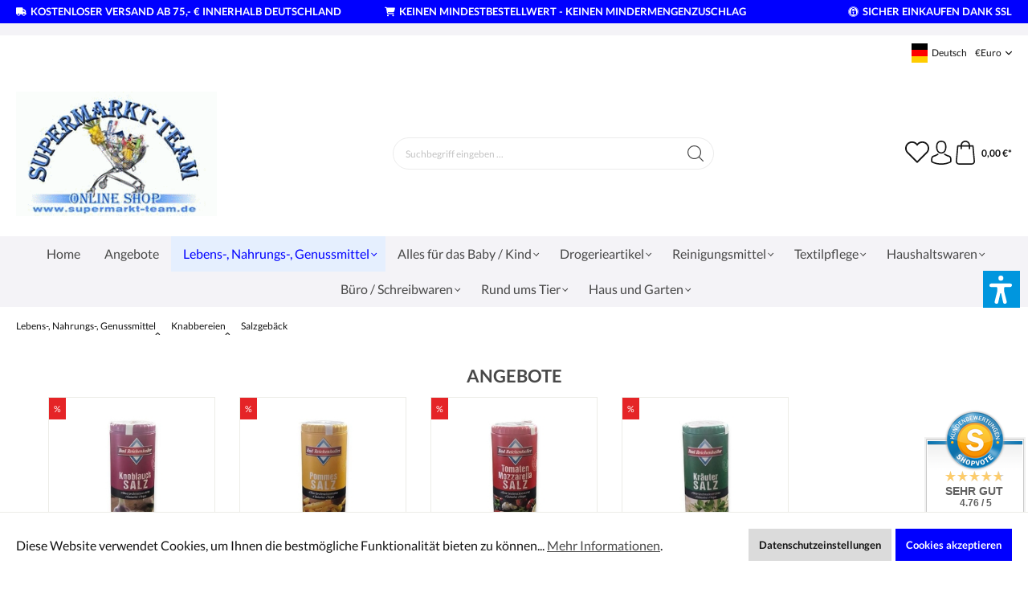

--- FILE ---
content_type: text/html; charset=UTF-8
request_url: https://www.supermarkt-team.eu/Lebens-Nahrungs-Genussmittel/Knabbereien/Salzgebaeck/
body_size: 65414
content:

<!DOCTYPE html>

<html lang="de-DE"
      itemscope="itemscope"
      itemtype="https://schema.org/WebPage">

                            
    <head>
                                    <meta charset="utf-8">
            
                            <meta name="viewport"
                      content="width=device-width, initial-scale=1, shrink-to-fit=no">
            
                            <meta name="author"
                      content="">
                <meta name="robots"
                      content="index,follow">
                <meta name="revisit-after"
                      content="15 days">
                <meta name="keywords"
                      content="">
                <meta name="description"
                      content="">
            
                            <meta property="og:url"
                      content="https://www.supermarkt-team.eu/Lebens-Nahrungs-Genussmittel/Knabbereien/Salzgebaeck/">
                <meta property="og:type"
                      content="website">
                <meta property="og:site_name"
                      content="Supermarkt-Team">
                <meta property="og:title"
                      content="Salzgebäck">
                <meta property="og:description"
                      content="">
                <meta property="og:image"
                      content="https://www.supermarkt-team.eu/media/61/53/b2/1681879844/logo.gif">

                <meta name="twitter:card"
                      content="summary">
                <meta name="twitter:site"
                      content="Supermarkt-Team">
                <meta name="twitter:title"
                      content="Salzgebäck">
                <meta name="twitter:description"
                      content="">
                <meta name="twitter:image"
                      content="https://www.supermarkt-team.eu/media/61/53/b2/1681879844/logo.gif">
            
                            <meta itemprop="copyrightHolder"
                      content="Supermarkt-Team">
                <meta itemprop="copyrightYear"
                      content="">
                <meta itemprop="isFamilyFriendly"
                      content="true">
                <meta itemprop="image"
                      content="https://www.supermarkt-team.eu/media/61/53/b2/1681879844/logo.gif">
            
                                                <link rel="alternate" hreflang="de-DE" href="https://www.supermarkt-team.eu/Lebens-Nahrungs-Genussmittel/Knabbereien/Salzgebaeck/">
                                    <link rel="alternate" hreflang="de-DE" href="https://www.supermarktteam.de/Lebens-Nahrungs-Genussmittel/Knabbereien/Salzgebaeck/">
                                    <link rel="alternate" hreflang="de-DE" href="https://shop.supermarkt-team.de/Lebens-Nahrungs-Genussmittel/Knabbereien/Salzgebaeck/">
                                    <link rel="alternate" hreflang="x-default" href="https://www.supermarkt-team.de/Lebens-Nahrungs-Genussmittel/Knabbereien/Salzgebaeck/">
                                    <link rel="alternate" hreflang="de-DE" href="https://www.supermarkt-team.de/Lebens-Nahrungs-Genussmittel/Knabbereien/Salzgebaeck/">
                                    <link rel="alternate" hreflang="en-GB" href="https://www.supermarket-team.de/Food-foodstuffs-luxury-foodstuffs/Nibbles/Salty-Biscuits/">
                                    <link rel="alternate" hreflang="en-GB" href="https://www.supermarkt-team.asia/Food-foodstuffs-luxury-foodstuffs/Nibbles/Salty-Biscuits/">
                                    <link rel="alternate" hreflang="en-GB" href="https://www.supermarkt-team.com/Food-foodstuffs-luxury-foodstuffs/Nibbles/Salty-Biscuits/">
                                    
                    <link rel="shortcut icon"
                  href="https://www.supermarkt-team.eu/media/61/53/b2/1681879844/logo.gif">
        
                                <link rel="apple-touch-icon"
                  sizes="180x180"
                  href="https://www.supermarkt-team.eu/media/61/53/b2/1681879844/logo.gif">
                    
                                    <link rel="canonical" href="https://www.supermarkt-team.eu/Lebens-Nahrungs-Genussmittel/Knabbereien/Salzgebaeck/">
                    
                    <title itemprop="name">Salzgebäck</title>
        
                                                                            <link rel="stylesheet"
                      href="https://www.supermarkt-team.eu/theme/b0cd6640258d8d4169c1216c78840510/css/all.css?1767624067">
                                    
    
                        <script>
        window.features = {"V6_5_0_0":true,"v6.5.0.0":true,"V6_6_0_0":false,"v6.6.0.0":false,"V6_7_0_0":false,"v6.7.0.0":false,"VUE3":false,"vue3":false,"JOIN_FILTER":false,"join.filter":false,"MEDIA_PATH":false,"media.path":false,"ES_MULTILINGUAL_INDEX":false,"es.multilingual.index":false,"STOCK_HANDLING":false,"stock.handling":false,"ASYNC_THEME_COMPILATION":false,"async.theme.compilation":false};
    </script>
        
                                                                    <script type="text/plain"
                        data-acris-tag-manager-app="true"
                        data-acris-tag-manager-app-options="{&quot;context&quot;:{&quot;controllerName&quot;:&quot;navigation&quot;,&quot;controllerAction&quot;:&quot;index&quot;,&quot;currency&quot;:{&quot;isoCode&quot;:&quot;EUR&quot;}}}"
                        data-acristagmanagercookie="true">
                    (function(w,d,s,l,i){w[l]=w[l]||[];w[l].push({'gtm.start':
                            new Date().getTime(),event:'gtm.js'});var f=d.getElementsByTagName(s)[0],
                        j=d.createElement(s),dl=l!='dataLayer'?'&l='+l:'';j.async=true;j.src=
                        'https://www.googletagmanager.com/gtm.js?id='+i+dl;f.parentNode.insertBefore(j,f);
                    })(window,document,'script','dataLayer','GTM-59DZJLM');
                </script>
                                    <script type="text/plain"
                            data-acris-tag-manager-app="true"
                            data-acris-tag-manager-app-options="{&quot;context&quot;:{&quot;controllerName&quot;:&quot;navigation&quot;,&quot;controllerAction&quot;:&quot;index&quot;,&quot;currency&quot;:{&quot;isoCode&quot;:&quot;EUR&quot;}}}"
                            data-acristagmanagercookie="true">
                        (function(w,d,s,l,i){w[l]=w[l]||[];w[l].push({'gtm.start':
                                new Date().getTime(),event:'gtm.js'});var f=d.getElementsByTagName(s)[0],
                            j=d.createElement(s),dl=l!='dataLayer'?'&l='+l:'';j.async=true;j.src=
                            'https://www.googletagmanager.com/gtm.js?id='+i+dl;f.parentNode.insertBefore(j,f);
                        })(window,document,'script','dataLayer','UA-251809654-1 AW-1057742765');
                    </script>
                                                    <script type="text/plain"
                            data-acris-tag-manager-app-data-layer="true"
                            data-acristagmanagercookie="true">
                            dataLayer.push({event: null, ecommerce: null, google_tag_params: null});
    dataLayer.push({
                        'event': 'view_item_list',
                        'ecommerce': {
        'currencyCode': 'EUR',
                                            'impressions': [],
                                },
                                            'google_tag_params': {
            'ecomm_pagetype': 'category',
            'ecomm_prodid': '[]',
            'ecomm_category': ''
            }
                });
                    </script>
                                            	                                        
            <script>
                                    window.gtagActive = true;
                    window.gtagURL = 'https://www.googletagmanager.com/gtag/js?id=G-8PMPG817MS';
                    window.controllerName = 'navigation';
                    window.actionName = 'index';
                    window.trackOrders = '1';
                    window.gtagTrackingId = 'G-8PMPG817MS';
                    window.dataLayer = window.dataLayer || [];
                    window.gtagConfig = {
                        'anonymize_ip': '1',
                        'cookie_domain': 'none',
                        'cookie_prefix': '_swag_ga',
                    };

                    function gtag() { dataLayer.push(arguments); }
                            </script>
            
            
        <script data-acristagmanagercookie="true">
            window.dataLayer = window.dataLayer || [];
            function gtag() { dataLayer.push(arguments); }

            (() => {
                let analyticsStorageEnabled = false;
                let adsEnabled = false;
                                    analyticsStorageEnabled = document.cookie.split(';').some((item) => item.trim().includes('acris-tag-manager=1'));
                                                    adsEnabled = document.cookie.split(';').some((item) => item.trim().includes('acris-tag-manager=1'));
                
                // Always set a default consent for consent mode v2
                gtag('consent', 'default', {
                    'ad_user_data': adsEnabled ? 'granted' : 'denied',
                    'ad_storage': adsEnabled ? 'granted' : 'denied',
                    'ad_personalization': adsEnabled ? 'granted' : 'denied',
                    'analytics_storage': analyticsStorageEnabled ? 'granted' : 'denied'
                });
            })();
        </script>
    

    <!-- Shopware Analytics -->
    <script>
        window.shopwareAnalytics = {
            trackingId: 'f3914baca2c8cc12056203e11f53b684',
            merchantConsent: true,
            debug: false,
            storefrontController: 'Navigation',
            storefrontAction: 'index',
            storefrontRoute: 'frontend.navigation.page',
            storefrontCmsPageType:  'product_list' ,
        };
    </script>
    <!-- End Shopware Analytics -->
        
	<script type="text/javascript">
        window.$crisp = [];
        window.CRISP_WEBSITE_ID = "2078375b-7e3f-4a38-9edb-5787d4148886";
        window.CRISP_MOCKUP_ENABLE = "1";
        window.CRISP_MOVE_SCROLLUP = "1";
        window.CRISP_IGNORE_CONSENT = true;
	</script>


    
                            
            <script type="text/javascript"
                                src='https://www.google.com/recaptcha/api.js?render=6LfHYwAiAAAAAHuH5sgouZEw4rWn73ZAUdFGamqg'
                defer></script>
        <script>
                                        window.googleReCaptchaV3Active = true;
                    </script>
            
                    

                                                                                        
                                                                                                        
                                                                                                        
                                                                                                        
                                                                                                        
                                                                                                        
                                                                                                        
                                                                                                        
                                                                                                        
                                                                                                        
                                                                                                        
                                                                                                        
                                                                                                        
                                                                                                        
                                                                                                        
                                                                                                        
                                                                                                        
                                                                                                        
                                                                                                        
                                                                                                        
                                                                                                        
                                                                                                                                                        
                                                                                                                                                        
                                                                                                                                                        
                                                                                                                                                        
                                                                                                                                                        
                                                                                                        
                                                                                                        
                                                                                                        
                                                                                                        
                                                                                                        
                                                                                                        
                                                                                                        
                                                                                                        
                                                                                                        
                                                                                                        
                                                                                                                                                        
                                                                                                                                                        
                                                                                                                                                        
                                                                                                                                                        
                                                                                                                                                        
                                                                                                                                                        
                                                                                                                                                        
                                                                                                                                                        
                                                                                                                                                        
                                                                                                        
                                                                                                                                                        
                                                                                                        
                                                                                                        
                                                                                                        
                                                                                    
                                    <script>
                    window.useDefaultCookieConsent = true;
                </script>
                    
                                    <script>
                window.activeNavigationId = '161fd89167d449a29628a38ae7b3b5b5';
                window.router = {
                    'frontend.cart.offcanvas': '/checkout/offcanvas',
                    'frontend.cookie.offcanvas': '/cookie/offcanvas',
                    'frontend.checkout.finish.page': '/checkout/finish',
                    'frontend.checkout.info': '/widgets/checkout/info',
                    'frontend.menu.offcanvas': '/widgets/menu/offcanvas',
                    'frontend.cms.page': '/widgets/cms',
                    'frontend.cms.navigation.page': '/widgets/cms/navigation',
                    'frontend.account.addressbook': '/widgets/account/address-book',
                    'frontend.country.country-data': '/country/country-state-data',
                    'frontend.app-system.generate-token': '/app-system/Placeholder/generate-token',
                    };
                window.salesChannelId = 'ebaac302b1154eb99d3e06fa5dd5b647';
            </script>
        

    <script>
        window.router['frontend.shopware_analytics.customer.data'] = '/storefront/script/shopware-analytics-customer'
    </script>

                                <script>
                
                window.breakpoints = {"xs":0,"sm":576,"md":768,"lg":992,"xl":1200};
            </script>
        
                                    <script>
                    window.customerLoggedInState = 0;

                    window.wishlistEnabled = 1;
                </script>
                    
                                    
    
                            <script>
                window.themeAssetsPublicPath = 'https://www.supermarkt-team.eu/theme/a5fb5b71b3d442c194492b32c1e3acb6/assets/';
            </script>
        
                                                                                                    <script type="text/javascript" src="https://www.supermarkt-team.eu/theme/b0cd6640258d8d4169c1216c78840510/js/all.js?1767624067" defer></script>
                                                        

    
    
        </head>

        <body class="is-ctl-navigation is-act-index ssik-base v1.31.4 ssik-product-card-liberty is-footer-logo is-ssik-account is-newsletter-show is-brand is-ssik-cart-layout product-image-cover product-image-center">

            	<div data-cogi-crisp>
		<div id="cogi-mockup-wrapper">
			<div id="cogi-mockup" data-bs-toggle="tooltip" data-bs-placement="top" title="Livechat aktivieren" data-bs-trigger="manual" style="background-color: #1972F5">
				<span></span>
			</div>
		</div>
	</div>
	                    <noscript><iframe src="https://www.googletagmanager.com/ns.html?id=GTM-59DZJLM"
                          height="0" width="0" style="display:none;visibility:hidden"></iframe></noscript>
                                                                                                
                                                                                                        
                                                                                                        
                                                                                                        
                                                                                                        
                                                                                                        
                                                                                                        
                                                                                                        
                                                                                                        
                                                                                                        
                                                                                                        
                                                                                                        
                                                                                                        
                                                                                                        
                                                                                                        
                                                                                                        
                                                                                                        
                                                                                                        
                                                                                                        
                                                                                                        
                                                                                                        
                                                                                                                                                        
                                                                                                                                                        
                                                                                                                                                        
                                                                                                                                                        
                                                                                                                                                        
                                                                                                        
                                                                                                        
                                                                                                        
                                                                                                        
                                                                                                        
                                                                                                        
                                                                                                        
                                                                                                        
                                                                                                        
                                                                                                        
                                                                                                                                                        
                                                                                                                                                        
                                                                                                                                                        
                                                                                                                                                        
                                                                                                                                                        
                                                                                                                                                        
                                                                                                                                                        
                                                                                                                                                        
                                                                                                                                                        
                                                                                                        
                                                                                                                                                        
                                                                                                        
                                                                                                        
                                                                                                        
                                                                                    
                <noscript class="noscript-main">
                
    <div role="alert"
         class="alert alert-info alert-has-icon">
                                                                                        <span class="icon icon-info">
                        <svg xmlns="http://www.w3.org/2000/svg" xmlns:xlink="http://www.w3.org/1999/xlink" width="24" height="24" viewBox="0 0 24 24"><defs><path d="M12 7c.5523 0 1 .4477 1 1s-.4477 1-1 1-1-.4477-1-1 .4477-1 1-1zm1 9c0 .5523-.4477 1-1 1s-1-.4477-1-1v-5c0-.5523.4477-1 1-1s1 .4477 1 1v5zm11-4c0 6.6274-5.3726 12-12 12S0 18.6274 0 12 5.3726 0 12 0s12 5.3726 12 12zM12 2C6.4772 2 2 6.4772 2 12s4.4772 10 10 10 10-4.4772 10-10S17.5228 2 12 2z" id="icons-default-info" /></defs><use xlink:href="#icons-default-info" fill="#758CA3" fill-rule="evenodd" /></svg>
        </span>                                                    
                    <div class="alert-content-container">
                                                    
                                    <div class="alert-content">
                                                    Um unseren Shop in vollem Umfang nutzen zu können, empfehlen wir Ihnen Javascript in Ihrem Browser zu aktivieren.
                                            </div>
                
                                                                </div>
            </div>
            </noscript>
        


                    
    
            <div class="header-floating is-sticky" data-header-floating="true"></div>
        
 
                

<div class="section-usp-bar" data-usp-bar-slider="true"
	data-usp-bar-slider-options="{&quot;slider&quot;:{&quot;gutter&quot;:0,&quot;autoplayButtonOutput&quot;:false,&quot;nav&quot;:false,&quot;mouseDrag&quot;:false,&quot;controls&quot;:true,&quot;autoplay&quot;:false,&quot;responsive&quot;:{&quot;xs&quot;:{&quot;enabled&quot;:true,&quot;items&quot;:1},&quot;sm&quot;:{&quot;enabled&quot;:true,&quot;items&quot;:1},&quot;md&quot;:{&quot;enabled&quot;:true,&quot;items&quot;:1},&quot;lg&quot;:{&quot;enabled&quot;:false},&quot;xl&quot;:{&quot;enabled&quot;:false},&quot;xxl&quot;:{&quot;enabled&quot;:false}}}}">
	<div class="container">
		<div class="row">
			<div class="col-12">
				<div class="usp-bar-controls" data-usp-bar-slider-controls="true">
					<button class="btn-ctrl prev" aria-label="prev">prev</button>
					<button class="btn-ctrl next" aria-label="next">next</button>
				</div>
				<div class="usp-bar" data-usp-bar-slider-container="true">
					<div class="usp-bar-item">
						<div class="usp-bar-item-icon">
							<i class="icon  fas fa-truck "></i>
						</div>
						<div class="usp-bar-item-text">Kostenloser Versand ab 75,- € innerhalb Deutschland</div>
					</div>
					<div class="usp-bar-item">
						<div class="usp-bar-item-icon">
							<i class="icon   fas fa-shopping-cart "></i>
						</div>
						<div class="usp-bar-item-text"> Keinen Mindestbestellwert     -       Keinen Mindermengenzuschlag</div>
					</div>
					<div class="usp-bar-item">
						<div class="usp-bar-item-icon">
							<i class="icon    "></i>
						</div>
						<div class="usp-bar-item-text"> </div>
					</div>
					<div class="usp-bar-item">
						<div class="usp-bar-item-icon">
							<i class="icon  fab fa-expeditedssl "></i>
						</div>
						<div class="usp-bar-item-text">Sicher Einkaufen dank SSL</div>
					</div>
				</div>
			</div>
		</div>
	</div>
</div>                                <div class="announcement-banner">
                    <div class="container">
                <div class="row">
                    <div class="col text-center">
                         
                    </div>
                </div>
            </div>
            </div>
                           <header class="header-main">
                                    <div class="container">
                                        <div class="ssik-top-bar-container">
            <div class="container">
                                    <div class="ssik-top-bar ">
        <div class="ssik-top-bar-info">
            <span><strong>    </strong></span>
            <span> </span>
        </div>
            <div class="top-bar d-none d-lg-block">
        <nav class="top-bar-nav">
                                            
            <div class="top-bar-nav-item top-bar-language">
                            <form method="post"
                      action="/checkout/language"
                      class="language-form"
                      data-form-auto-submit="true">

                                                                                            
                        <div class="languages-menu dropdown">
                            <button class="btn dropdown-toggle top-bar-nav-btn"
                                    type="button"
                                    id="languagesDropdown-top-bar"
                                    data-bs-toggle="dropdown"
                                    aria-haspopup="true"
                                    aria-expanded="false">
                                <div class="top-bar-list-icon language-flag country-de language-de"></div>
                                <span class="top-bar-nav-text">Deutsch</span>
                            </button>
                                                            <div class="top-bar-list dropdown-menu dropdown-menu-end"
                                    aria-labelledby="languagesDropdown-top-bar">
                                                                            <div class="top-bar-list-item dropdown-item item-checked"
                                             title="">

                                                                                                                                                                                            
                                                <label class="top-bar-list-label"
                                                       for="top-bar-2fbb5fe2e29a4d70aa5854ce7ce3e20b">
                                                    <input id="top-bar-2fbb5fe2e29a4d70aa5854ce7ce3e20b"
                                                           class="top-bar-list-radio"
                                                           value="2fbb5fe2e29a4d70aa5854ce7ce3e20b"
                                                           name="languageId"
                                                           type="radio"
                                                         checked>
                                                    <div class="top-bar-list-icon language-flag country-de language-de"></div>
                                                    Deutsch
                                                </label>
                                                                                    </div>
                                                                            <div class="top-bar-list-item dropdown-item"
                                             title="">

                                                                                                                                                                                            
                                                <label class="top-bar-list-label"
                                                       for="top-bar-ebed5b7327244632bce7c2683a927840">
                                                    <input id="top-bar-ebed5b7327244632bce7c2683a927840"
                                                           class="top-bar-list-radio"
                                                           value="ebed5b7327244632bce7c2683a927840"
                                                           name="languageId"
                                                           type="radio"
                                                        >
                                                    <div class="top-bar-list-icon language-flag country-gb language-en"></div>
                                                    English
                                                </label>
                                                                                    </div>
                                                                    </div>
                                                    </div>

                        <input name="redirectTo" type="hidden" value="frontend.navigation.page">

                                                    <input name="redirectParameters[_httpCache]" type="hidden" value="1">
                                                    <input name="redirectParameters[navigationId]" type="hidden" value="161fd89167d449a29628a38ae7b3b5b5">
                                                            </form>
                    </div>
                
                                            
            <div class="top-bar-nav-item top-bar-currency">
                            <form method="post"
                      action="/checkout/configure"
                      class="currency-form"
                      data-form-auto-submit="true">

                                            <div class="currencies-menu dropdown">
                                                            <button class="btn dropdown-toggle top-bar-nav-btn"
                                        type="button"
                                        id="currenciesDropdown-top-bar"
                                        data-bs-toggle="dropdown"
                                        aria-haspopup="true"
                                        aria-expanded="false">
                                        €
    <span class="top-bar-nav-text">Euro</span>
    <span class="icon icon-icon-arrow icon-ssik xxs">
                        <svg width="8" height="8" viewBox="0 0 8 8" xmlns="http://www.w3.org/2000/svg">
<g id="icon-arrow" clip-path="url(#clip0)">
<g id="Group">
<g id="Group_2">
<path id="Vector" d="M4.00169 4.77059L1.00878 1.77781C0.926568 1.6954 0.81665 1.65007 0.699447 1.65007C0.582178 1.65007 0.472325 1.6954 0.389983 1.77781L0.12787 2.04005C0.0453982 2.12233 -1.79986e-07 2.23231 -1.74863e-07 2.34951C-1.6974e-07 2.46672 0.0453982 2.57657 0.12787 2.65891L3.69118 6.2223C3.77379 6.30496 3.88416 6.35023 4.00149 6.34991C4.11935 6.35023 4.22959 6.30503 4.31226 6.2223L7.87212 2.66223C7.9546 2.57989 7.99999 2.47003 7.99999 2.35277C7.99999 2.23556 7.9546 2.12571 7.87212 2.0433L7.61001 1.78112C7.43941 1.61052 7.16169 1.61052 6.99115 1.78112L4.00169 4.77059Z" fill="black"/>
</g>
</g>
</g>
<defs>
<clipPath id="clip0">
<rect width="8" height="8" fill="white" transform="translate(0 8) rotate(-90)"/>
</clipPath>
</defs>
</svg>

        </span>                                </button>
                            
                                                            <div class="top-bar-list dropdown-menu dropdown-menu-end"
                                    aria-labelledby="currenciesDropdown-top-bar">
                                                                                                                        <div class="top-bar-list-item dropdown-item"
                                                 title="CZK">
                                                                                                    <label class="top-bar-list-label"
                                                           for="top-bar-0a5ac1c69682461a9e8e7c2e12c10839">
                                                                                                                    <input class="top-bar-list-radio"
                                                                   id="top-bar-0a5ac1c69682461a9e8e7c2e12c10839"
                                                                   value="0a5ac1c69682461a9e8e7c2e12c10839"
                                                                   name="currencyId"
                                                                   type="radio"
                                                                >
                                                            Kč CZK
                                                                                                            </label>
                                                                                            </div>
                                                                                                                                                                <div class="top-bar-list-item dropdown-item"
                                                 title="GBP">
                                                                                                    <label class="top-bar-list-label"
                                                           for="top-bar-49510c66d18b47c3a00660a51c0c519f">
                                                                                                                    <input class="top-bar-list-radio"
                                                                   id="top-bar-49510c66d18b47c3a00660a51c0c519f"
                                                                   value="49510c66d18b47c3a00660a51c0c519f"
                                                                   name="currencyId"
                                                                   type="radio"
                                                                >
                                                            £ GBP
                                                                                                            </label>
                                                                                            </div>
                                                                                                                                                                <div class="top-bar-list-item dropdown-item"
                                                 title="SEK">
                                                                                                    <label class="top-bar-list-label"
                                                           for="top-bar-76a58b54ec35472fbeae521a36dcf921">
                                                                                                                    <input class="top-bar-list-radio"
                                                                   id="top-bar-76a58b54ec35472fbeae521a36dcf921"
                                                                   value="76a58b54ec35472fbeae521a36dcf921"
                                                                   name="currencyId"
                                                                   type="radio"
                                                                >
                                                            kr SEK
                                                                                                            </label>
                                                                                            </div>
                                                                                                                                                                <div class="top-bar-list-item dropdown-item"
                                                 title="PLN">
                                                                                                    <label class="top-bar-list-label"
                                                           for="top-bar-8c07c467a6a04971b994bac5cb076927">
                                                                                                                    <input class="top-bar-list-radio"
                                                                   id="top-bar-8c07c467a6a04971b994bac5cb076927"
                                                                   value="8c07c467a6a04971b994bac5cb076927"
                                                                   name="currencyId"
                                                                   type="radio"
                                                                >
                                                            zł PLN
                                                                                                            </label>
                                                                                            </div>
                                                                                                                                                                <div class="top-bar-list-item dropdown-item"
                                                 title="NOK">
                                                                                                    <label class="top-bar-list-label"
                                                           for="top-bar-9d4ec207fb714103999bfc3db30cc22b">
                                                                                                                    <input class="top-bar-list-radio"
                                                                   id="top-bar-9d4ec207fb714103999bfc3db30cc22b"
                                                                   value="9d4ec207fb714103999bfc3db30cc22b"
                                                                   name="currencyId"
                                                                   type="radio"
                                                                >
                                                            nkr NOK
                                                                                                            </label>
                                                                                            </div>
                                                                                                                                                                <div class="top-bar-list-item dropdown-item"
                                                 title="CHF">
                                                                                                    <label class="top-bar-list-label"
                                                           for="top-bar-9dbd5586af7444899746d9519c0f908a">
                                                                                                                    <input class="top-bar-list-radio"
                                                                   id="top-bar-9dbd5586af7444899746d9519c0f908a"
                                                                   value="9dbd5586af7444899746d9519c0f908a"
                                                                   name="currencyId"
                                                                   type="radio"
                                                                >
                                                            Fr CHF
                                                                                                            </label>
                                                                                            </div>
                                                                                                                                                                <div class="top-bar-list-item dropdown-item"
                                                 title="DKK">
                                                                                                    <label class="top-bar-list-label"
                                                           for="top-bar-9dce2280d22b4b4b8f255d03823bc8f1">
                                                                                                                    <input class="top-bar-list-radio"
                                                                   id="top-bar-9dce2280d22b4b4b8f255d03823bc8f1"
                                                                   value="9dce2280d22b4b4b8f255d03823bc8f1"
                                                                   name="currencyId"
                                                                   type="radio"
                                                                >
                                                            kr DKK
                                                                                                            </label>
                                                                                            </div>
                                                                                                                                                                <div class="top-bar-list-item dropdown-item item-checked"
                                                 title="EUR">
                                                                                                    <label class="top-bar-list-label"
                                                           for="top-bar-b7d2554b0ce847cd82f3ac9bd1c0dfca">
                                                                                                                    <input class="top-bar-list-radio"
                                                                   id="top-bar-b7d2554b0ce847cd82f3ac9bd1c0dfca"
                                                                   value="b7d2554b0ce847cd82f3ac9bd1c0dfca"
                                                                   name="currencyId"
                                                                   type="radio"
                                                                 checked>
                                                            € EUR
                                                                                                            </label>
                                                                                            </div>
                                                                                                                                                                <div class="top-bar-list-item dropdown-item"
                                                 title="USD">
                                                                                                    <label class="top-bar-list-label"
                                                           for="top-bar-e5ce271ddd404d64afe8a65c1eb6b73f">
                                                                                                                    <input class="top-bar-list-radio"
                                                                   id="top-bar-e5ce271ddd404d64afe8a65c1eb6b73f"
                                                                   value="e5ce271ddd404d64afe8a65c1eb6b73f"
                                                                   name="currencyId"
                                                                   type="radio"
                                                                >
                                                            $ USD
                                                                                                            </label>
                                                                                            </div>
                                                                                                            </div>
                            
                                                            <input name="redirectTo"
                                       type="hidden"
                                       value="frontend.navigation.page">

                                                                    <input name="redirectParameters[_httpCache]"
                                           type="hidden"
                                           value="1">
                                                                    <input name="redirectParameters[navigationId]"
                                           type="hidden"
                                           value="161fd89167d449a29628a38ae7b3b5b5">
                                                                                    </div>
                                    </form>
                    </div>
                        </nav>
    </div>

    </div>
    

            </div>
        </div>
    
        <div class="container ssik-header-container">
                <div class="row align-items-center header-row">
                                <div class="col-12 col-lg-auto header-logo-col">
                        <div class="header-logo-main">
                    <a class="header-logo-main-link"
               href="/"
               title="Zur Startseite gehen">
                                    <picture class="header-logo-picture">
                                                                                
                                                                            
                                                                                    <img src="https://www.supermarkt-team.eu/media/61/53/b2/1681879844/logo.gif"
                                     alt="Zur Startseite gehen"
                                     class="img-fluid header-logo-main-img">
                                                                        </picture>
                            </a>
            </div>
                </div>
            

    
                            <div class="col-12 order-2 col-sm order-sm-1 header-search-col">
                    <div class="row">
                        <div class="col-sm-auto d-none d-sm-block d-lg-none">
                                                            <div class="nav-main-toggle">
                                                                            <button
                                            class="btn nav-main-toggle-btn header-actions-btn"
                                            type="button"
                                                                                                                                        data-offcanvas-menu="true"
                                                                                        aria-label="Menü"
                                        >
                                                                                            <span class="icon icon-stack">
                        <svg xmlns="http://www.w3.org/2000/svg" xmlns:xlink="http://www.w3.org/1999/xlink" width="24" height="24" viewBox="0 0 24 24"><defs><path d="M3 13c-.5523 0-1-.4477-1-1s.4477-1 1-1h18c.5523 0 1 .4477 1 1s-.4477 1-1 1H3zm0-7c-.5523 0-1-.4477-1-1s.4477-1 1-1h18c.5523 0 1 .4477 1 1s-.4477 1-1 1H3zm0 14c-.5523 0-1-.4477-1-1s.4477-1 1-1h18c.5523 0 1 .4477 1 1s-.4477 1-1 1H3z" id="icons-default-stack" /></defs><use xlink:href="#icons-default-stack" fill="#758CA3" fill-rule="evenodd" /></svg>
        </span>                                                                                    </button>
                                                                    </div>
                                                    </div>
                        <div class="col">
                            
    <div class="collapse"
         id="searchCollapse">
        <div class="header-search">
                            <form action="/search"
                      method="get"
                                                                      data-search-form="true"
                                                                  data-search-widget-options='{&quot;searchWidgetMinChars&quot;:2}'
                      data-url="/suggest?search="
                      class="header-search-form">
                                            <div class="input-group">
                                                            <input type="search"
                                       name="search"
                                       class="form-control header-search-input"
                                       autocomplete="off"
                                       autocapitalize="off"
                                       placeholder="Suchbegriff eingeben ..."
                                       aria-label="Suchbegriff eingeben ..."
                                       value=""
                                >
                            
                                <button type="submit"
            class="btn header-search-btn"
            aria-label="Suchen">
        <span class="header-search-icon">
                            <span class="icon icon-icon-search icon-ssik">
                        <svg width="20" height="20" viewBox="0 0 20 20" xmlns="http://www.w3.org/2000/svg">
<g id="icon-search">
<g id="Group">
<path id="Vector" d="M19.8248 18.98L14.9645 14.1197C16.2683 12.6208 17.0576 10.6652 17.0576 8.52772C17.0576 3.82262 13.2306 0 8.52991 0C3.82481 0 0.00219727 3.82705 0.00219727 8.52772C0.00219727 13.2284 3.82925 17.0554 8.52991 17.0554C10.6674 17.0554 12.623 16.2661 14.1219 14.9623L18.9822 19.8226C19.0975 19.9379 19.2527 20 19.4035 20C19.5543 20 19.7095 19.9423 19.8248 19.8226C20.0554 19.592 20.0554 19.2106 19.8248 18.98ZM1.1951 8.52772C1.1951 4.48337 4.48557 1.19734 8.52548 1.19734C12.5698 1.19734 15.8559 4.4878 15.8559 8.52772C15.8559 12.5676 12.5698 15.8625 8.52548 15.8625C4.48557 15.8625 1.1951 12.5721 1.1951 8.52772Z" fill="black"/>
</g>
</g>
</svg>

        </span>                    </span>
    </button>
                        </div>
                                    </form>
                    </div>
    </div>
                        </div>
                    </div>
                </div>
            
                            <div class="col-12 order-1 col-sm-auto order-sm-2 header-actions-col">
                    <div class="row g-0">
                                    <button class="btn nav-main-toggle-btn header-actions-btn"
            type="button"
            data-offcanvas-menu="true"
            aria-label="Menü">
                <span class="icon icon-stack">
                        <svg xmlns="http://www.w3.org/2000/svg" xmlns:xlink="http://www.w3.org/1999/xlink" width="24" height="24" viewBox="0 0 24 24"><defs><path d="M3 13c-.5523 0-1-.4477-1-1s.4477-1 1-1h18c.5523 0 1 .4477 1 1s-.4477 1-1 1H3zm0-7c-.5523 0-1-.4477-1-1s.4477-1 1-1h18c.5523 0 1 .4477 1 1s-.4477 1-1 1H3zm0 14c-.5523 0-1-.4477-1-1s.4477-1 1-1h18c.5523 0 1 .4477 1 1s-.4477 1-1 1H3z" id="icons-default-stack" /></defs><use xlink:href="#icons-default-stack" fill="#758CA3" fill-rule="evenodd" /></svg>
        </span>                <span class="text">Menü</span>
        </button>
        <button class="btn header-actions-btn header-search-open-btn js-search-open-btn" type="button">
                            <span class="icon icon-icon-search-open icon-ssik md">
                        <svg width="432" height="433" viewBox="0 0 432 433" fill="none" xmlns="http://www.w3.org/2000/svg">
<path d="M427.312 404.688L311.168 288.54C336.632 258.008 352 218.776 352 176C352 78.952 273.048 0 176 0C78.952 0 0 78.952 0 176C0 273.048 78.952 352 176 352C218.776 352 258.008 336.632 288.54 311.168L404.688 427.316C407.812 430.44 411.908 432.004 416 432.004C420.092 432.004 424.188 430.44 427.312 427.316C433.564 421.064 433.564 410.936 427.312 404.688ZM32 176C32 96.6 96.592 32 176 32C255.408 32 320 96.6 320 176C320 255.4 255.408 320 176 320C96.592 320 32 255.4 32 176Z" fill="black"/>
</svg>

        </span>                    </button>
                                    <div class="col d-sm-none">
                                <div class="menu-button">
                                                                            <button
                                            class="btn nav-main-toggle-btn header-actions-btn"
                                            type="button"
                                                                                                                                        data-offcanvas-menu="true"
                                                                                        aria-label="Menü"
                                        >
                                                                                            <span class="icon icon-stack">
                        <svg xmlns="http://www.w3.org/2000/svg" xmlns:xlink="http://www.w3.org/1999/xlink" width="24" height="24" viewBox="0 0 24 24"><defs><path d="M3 13c-.5523 0-1-.4477-1-1s.4477-1 1-1h18c.5523 0 1 .4477 1 1s-.4477 1-1 1H3zm0-7c-.5523 0-1-.4477-1-1s.4477-1 1-1h18c.5523 0 1 .4477 1 1s-.4477 1-1 1H3zm0 14c-.5523 0-1-.4477-1-1s.4477-1 1-1h18c.5523 0 1 .4477 1 1s-.4477 1-1 1H3z" id="icons-default-stack" /></defs><use xlink:href="#icons-default-stack" fill="#758CA3" fill-rule="evenodd" /></svg>
        </span>                                                                                    </button>
                                                                    </div>
                            </div>
                        

                                                    <div class="col-auto d-sm-none">
                                <div class="search-toggle">
                                    <button class="btn header-actions-btn search-toggle-btn js-search-toggle-btn collapsed"
                                            type="button"
                                            data-bs-toggle="collapse"
                                            data-bs-target="#searchCollapse"
                                            aria-expanded="false"
                                            aria-controls="searchCollapse"
                                            aria-label="Suchen">
                                        <span class="icon icon-search">
                        <svg xmlns="http://www.w3.org/2000/svg" xmlns:xlink="http://www.w3.org/1999/xlink" width="24" height="24" viewBox="0 0 24 24"><defs><path d="M10.0944 16.3199 4.707 21.707c-.3905.3905-1.0237.3905-1.4142 0-.3905-.3905-.3905-1.0237 0-1.4142L8.68 14.9056C7.6271 13.551 7 11.8487 7 10c0-4.4183 3.5817-8 8-8s8 3.5817 8 8-3.5817 8-8 8c-1.8487 0-3.551-.627-4.9056-1.6801zM15 16c3.3137 0 6-2.6863 6-6s-2.6863-6-6-6-6 2.6863-6 6 2.6863 6 6 6z" id="icons-default-search" /></defs><use xlink:href="#icons-default-search" fill="#758CA3" fill-rule="evenodd" /></svg>
        </span>                                    </button>
                                </div>
                            </div>
                        
                                                                                    <div class="col-auto">
                                    <div class="header-wishlist">
                                        <a class="btn header-wishlist-btn header-actions-btn"
                                           href="/wishlist"
                                           title="Merkzettel"
                                           aria-label="Merkzettel">
                                                                        <span class="header-wishlist-icon">
                <span class="icon icon-icon-heart icon-ssik md">
                        <svg viewBox="0 0 16 15" fill="none" xmlns="http://www.w3.org/2000/svg">
  <path d="M8.15625 1.34375C8.13542 1.375 8.10938 1.40625 8.07812 1.4375C8.05729 1.45833 8.03125 1.48438 8 1.51562C7.96875 1.48438 7.9375 1.45833 7.90625 1.4375C7.88542 1.40625 7.86458 1.375 7.84375 1.34375C7.39583 0.895833 6.88542 0.5625 6.3125 0.34375C5.75 0.114583 5.17188 0 4.57812 0C3.99479 0 3.42188 0.114583 2.85938 0.34375C2.29688 0.5625 1.79167 0.895833 1.34375 1.34375C0.90625 1.78125 0.572917 2.28125 0.34375 2.84375C0.114583 3.39583 0 3.97917 0 4.59375C0 5.20833 0.114583 5.79688 0.34375 6.35938C0.572917 6.91146 0.90625 7.40625 1.34375 7.84375L7.64062 14.1406C7.69271 14.1823 7.75 14.2135 7.8125 14.2344C7.875 14.2656 7.9375 14.2812 8 14.2812C8.0625 14.2812 8.125 14.2656 8.1875 14.2344C8.25 14.2135 8.30729 14.1823 8.35938 14.1406L14.6562 7.84375C15.0938 7.40625 15.4271 6.91146 15.6562 6.35938C15.8854 5.79688 16 5.20833 16 4.59375C16 3.97917 15.8854 3.39583 15.6562 2.84375C15.4271 2.28125 15.0938 1.78125 14.6562 1.34375C14.2083 0.895833 13.7031 0.5625 13.1406 0.34375C12.5781 0.114583 12 0 11.4062 0C10.8229 0 10.2448 0.114583 9.67188 0.34375C9.10938 0.5625 8.60417 0.895833 8.15625 1.34375ZM13.9531 7.125L8 13.0781L2.04688 7.125C1.71354 6.79167 1.45312 6.40625 1.26562 5.96875C1.08854 5.53125 1 5.07292 1 4.59375C1 4.11458 1.08854 3.65625 1.26562 3.21875C1.45312 2.78125 1.71354 2.39062 2.04688 2.04688C2.40104 1.70312 2.79688 1.44271 3.23438 1.26562C3.68229 1.08854 4.13542 1 4.59375 1C5.05208 1 5.5 1.08854 5.9375 1.26562C6.38542 1.44271 6.78125 1.70312 7.125 2.04688C7.20833 2.13021 7.28646 2.21875 7.35938 2.3125C7.44271 2.40625 7.51562 2.50521 7.57812 2.60938C7.67188 2.74479 7.8125 2.8125 8 2.8125C8.1875 2.8125 8.32812 2.74479 8.42188 2.60938C8.48438 2.50521 8.55208 2.40625 8.625 2.3125C8.70833 2.21875 8.79167 2.13021 8.875 2.04688C9.21875 1.70312 9.60938 1.44271 10.0469 1.26562C10.4948 1.08854 10.9479 1 11.4062 1C11.8646 1 12.3125 1.08854 12.75 1.26562C13.1979 1.44271 13.599 1.70312 13.9531 2.04688C14.2865 2.39062 14.5417 2.78125 14.7188 3.21875C14.9062 3.65625 15 4.11458 15 4.59375C15 5.07292 14.9062 5.53125 14.7188 5.96875C14.5417 6.40625 14.2865 6.79167 13.9531 7.125Z" fill="black"></path>
</svg>
        </span>            </span>
                        <span class="badge -primary header-wishlist-badge"
          id="wishlist-basket"
          data-wishlist-storage="true"
          data-wishlist-storage-options="{&quot;listPath&quot;:&quot;\/wishlist\/list&quot;,&quot;mergePath&quot;:&quot;\/wishlist\/merge&quot;,&quot;pageletPath&quot;:&quot;\/wishlist\/merge\/pagelet&quot;}"
          data-wishlist-widget="true"
          data-wishlist-widget-options="{&quot;showCounter&quot;:true}"
    ></span>
                                        </a>
                                    </div>
                                </div>
                                                    
                                                    <div class="col-auto">
                                <div class="account-menu">
                                        <div class="dropdown">
            <button class="btn account-menu-btn header-actions-btn ssik-login-modal-open"
            type="button"
            id="accountWidget"
                        aria-haspopup="true"
            aria-expanded="false"
            aria-label="Ihr Konto"
            title="Ihr Konto">
                    <span class="icon icon-icon-user icon-ssik md">
                        <svg width="30" height="30" viewBox="0 0 30 30" xmlns="http://www.w3.org/2000/svg">
<g id="icon-user">
<g id="Group">
<g id="Group_2">
<path id="Vector" d="M14.8913 16.1648C14.9223 16.1648 14.9534 16.1648 14.9907 16.1648C15.0031 16.1648 15.0155 16.1648 15.0279 16.1648C15.0466 16.1648 15.0714 16.1648 15.0901 16.1648C16.9103 16.1338 18.3827 15.4939 19.4698 14.27C21.8616 11.5738 21.464 6.95175 21.4206 6.51067C21.2652 3.19942 19.6997 1.61524 18.4075 0.875958C17.4446 0.323048 16.3201 0.0248499 15.0652 0H15.0217C15.0155 0 15.0031 0 14.9969 0H14.9596C14.27 0 12.9157 0.111824 11.6173 0.851108C10.3127 1.59039 8.72227 3.17457 8.56695 6.51067C8.52347 6.95175 8.12587 11.5738 10.5177 14.27C11.5986 15.4939 13.071 16.1338 14.8913 16.1648ZM10.2257 6.66598C10.2257 6.64734 10.2319 6.6287 10.2319 6.61628C10.4369 2.16194 13.5991 1.68358 14.9534 1.68358H14.9782C14.9907 1.68358 15.0093 1.68358 15.0279 1.68358C16.7053 1.72085 19.5568 2.40422 19.7494 6.61628C19.7494 6.63491 19.7494 6.65355 19.7556 6.66598C19.7618 6.70946 20.1967 10.9339 18.2211 13.158C17.4384 14.0402 16.3947 14.475 15.0217 14.4875C15.0093 14.4875 15.0031 14.4875 14.9907 14.4875C14.9782 14.4875 14.972 14.4875 14.9596 14.4875C13.5928 14.475 12.5429 14.0402 11.7664 13.158C9.79702 10.9464 10.2195 6.70325 10.2257 6.66598Z" fill="black"/>
<path id="Vector_2" d="M27.7573 23.831C27.7573 23.8248 27.7573 23.8186 27.7573 23.8124C27.7573 23.7627 27.751 23.713 27.751 23.6571C27.7138 22.427 27.633 19.5506 24.9368 18.6312C24.9182 18.625 24.8933 18.6188 24.8747 18.6126C22.0728 17.8981 19.7432 16.2829 19.7183 16.2642C19.3394 15.9971 18.8175 16.0903 18.5504 16.4692C18.2832 16.8482 18.3764 17.3701 18.7554 17.6372C18.861 17.7117 21.3336 19.4326 24.4274 20.2278C25.8749 20.7434 26.0364 22.2903 26.0799 23.7068C26.0799 23.7627 26.0799 23.8124 26.0861 23.8621C26.0923 24.4212 26.055 25.2847 25.9556 25.7817C24.9492 26.3533 21.0043 28.3289 15.0031 28.3289C9.02667 28.3289 5.0569 26.3471 4.04427 25.7755C3.94487 25.2785 3.90139 24.415 3.91381 23.8559C3.91381 23.8062 3.92002 23.7565 3.92002 23.7006C3.96351 22.2841 4.12503 20.7372 5.57254 20.2216C8.66635 19.4264 11.1389 17.6993 11.2445 17.631C11.6235 17.3638 11.7167 16.842 11.4495 16.463C11.1824 16.0841 10.6605 15.9909 10.2816 16.258C10.2567 16.2767 7.93949 17.8919 5.12524 18.6063C5.10039 18.6126 5.08175 18.6188 5.06312 18.625C2.36691 19.5506 2.28615 22.427 2.24887 23.6509C2.24887 23.7068 2.24887 23.7565 2.24266 23.8062C2.24266 23.8124 2.24266 23.8186 2.24266 23.8248C2.23645 24.1479 2.23023 25.8066 2.55949 26.6391C2.62162 26.8006 2.73344 26.9373 2.88254 27.0305C3.06892 27.1547 7.53568 30 15.0093 30C22.4829 30 26.9496 27.1485 27.136 27.0305C27.2789 26.9373 27.3969 26.8006 27.4591 26.6391C27.7697 25.8128 27.7635 24.1541 27.7573 23.831Z" fill="black"/>
</g>
</g>
</g>
</svg>

        </span>            </button>

                                <div class="dropdown-menu dropdown-menu-end account-menu-dropdown js-account-menu-dropdown"
                 aria-labelledby="accountWidget">
                


                                                                                
            

            <div class="offcanvas-header">
                            <button class="btn btn-light offcanvas-close js-offcanvas-close">
                                            <span class="icon icon-x icon-sm">
                        <svg xmlns="http://www.w3.org/2000/svg" xmlns:xlink="http://www.w3.org/1999/xlink" width="24" height="24" viewBox="0 0 24 24"><defs><path d="m10.5858 12-7.293-7.2929c-.3904-.3905-.3904-1.0237 0-1.4142.3906-.3905 1.0238-.3905 1.4143 0L12 10.5858l7.2929-7.293c.3905-.3904 1.0237-.3904 1.4142 0 .3905.3906.3905 1.0238 0 1.4143L13.4142 12l7.293 7.2929c.3904.3905.3904 1.0237 0 1.4142-.3906.3905-1.0238.3905-1.4143 0L12 13.4142l-7.2929 7.293c-.3905.3904-1.0237.3904-1.4142 0-.3905-.3906-.3905-1.0238 0-1.4143L10.5858 12z" id="icons-default-x" /></defs><use xlink:href="#icons-default-x" fill="#758CA3" fill-rule="evenodd" /></svg>
        </span>                    
                                            Menü schließen
                                    </button>
                    </div>
    
            <div class="offcanvas-body">
                <div class="account-menu">
                                    <div class="dropdown-header account-menu-header">
                    Ihr Konto
                </div>
                    
                                    <div class="account-menu-login">
                                            <a href="/account/login"
                           title="Anmelden"
                           class="btn btn-primary account-menu-login-button">
                            Anmelden
                        </a>
                    
                                            <div class="account-menu-register">
                            oder <a href="/account/login"
                                                                            title="Registrieren">registrieren</a>
                        </div>
                                    </div>
                    
                    <div class="account-menu-links">
                    <div class="header-account-menu">
        <div class="card account-menu-inner">
                                        
                                                <div class="list-group list-group-flush account-aside-list-group">
                                                                                    <a href="/account"
                                   title="Übersicht"
                                   class="list-group-item list-group-item-action account-aside-item">
                                    Übersicht
                                </a>
                            
                                                            <a href="/account/profile"
                                   title="Persönliches Profil"
                                   class="list-group-item list-group-item-action account-aside-item">
                                    Persönliches Profil
                                </a>
                            
                                                            <a href="/account/address"
                                   title="Adressen"
                                   class="list-group-item list-group-item-action account-aside-item">
                                    Adressen
                                </a>
                            
                                                            <a href="/account/payment"
                                   title="Zahlungsarten"
                                   class="list-group-item list-group-item-action account-aside-item">
                                    Zahlungsarten
                                </a>
                            
                                                            <a href="/account/order"
                                   title="Bestellungen"
                                   class="list-group-item list-group-item-action account-aside-item">
                                    Bestellungen
                                </a>
                                                                        </div>
                            
                                                </div>
    </div>
            </div>
            </div>
        </div>
                </div>
        
        </div>
                                </div>
                            </div>
                        
                                                    <div class="col-auto">
                                <div
                                    class="header-cart"
                                                                                                                data-offcanvas-cart="true"
                                                                    >
                                    <a class="btn header-cart-btn header-actions-btn"
                                       href="/checkout/cart"
                                       data-cart-widget="true"
                                       title="Warenkorb"
                                       aria-label="Warenkorb">
                                            <div class="header-cart-btn-wrapper">
        <span class="header-cart-icon">
            <span class="icon icon-icon-basket icon-ssik md">
                        <svg width="30" height="30" viewBox="0 0 30 30" xmlns="http://www.w3.org/2000/svg">
<g id="icon-basket">
<g id="Group">
<path id="Vector" d="M27 25.9325L25.2823 6.58896C25.2454 6.15951 24.8835 5.83436 24.4602 5.83436H20.9264C20.8773 2.60736 18.2393 0 15 0C11.7608 0 9.12273 2.60736 9.07365 5.83436H5.53991C5.11046 5.83436 4.75463 6.15951 4.71782 6.58896L3.00003 25.9325C3.00003 25.9571 2.9939 25.9816 2.9939 26.0061C2.9939 28.2086 5.0123 30 7.49697 30H22.5031C24.9878 30 27.0062 28.2086 27.0062 26.0061C27.0062 25.9816 27.0062 25.9571 27 25.9325ZM15 1.65644C17.3252 1.65644 19.2209 3.52147 19.27 5.83436H10.7301C10.7792 3.52147 12.6749 1.65644 15 1.65644ZM22.5031 28.3436H7.49697C5.93868 28.3436 4.67488 27.3129 4.65034 26.0429L6.29451 7.49693H9.06752V10.0123C9.06752 10.4724 9.43562 10.8405 9.89574 10.8405C10.3559 10.8405 10.724 10.4724 10.724 10.0123V7.49693H19.27V10.0123C19.27 10.4724 19.6381 10.8405 20.0982 10.8405C20.5583 10.8405 20.9264 10.4724 20.9264 10.0123V7.49693H23.6994L25.3497 26.0429C25.3252 27.3129 24.0553 28.3436 22.5031 28.3436Z" fill="black"/>
</g>
</g>
</svg>

        </span>        </span>
                <span class="header-cart-total">
            0,00 €*
        </span>
    </div>
                                    </a>
                                </div>
                            </div>
                                            </div>
                </div>
                    </div>
    
    </div>
                    </div>
                            </header>
        

         
                <div class="nav-main">
                                        <div class="main-navigation"
         id="mainNavigation"
         data-flyout-menu="true">
                        <div class="container">
                    <button class="btn nav-main-toggle-btn header-actions-btn"
        type="button"
        data-offcanvas-menu="true"
        aria-label="Menü">
            <span class="icon icon-stack">
                        <svg xmlns="http://www.w3.org/2000/svg" xmlns:xlink="http://www.w3.org/1999/xlink" width="24" height="24" viewBox="0 0 24 24"><defs><path d="M3 13c-.5523 0-1-.4477-1-1s.4477-1 1-1h18c.5523 0 1 .4477 1 1s-.4477 1-1 1H3zm0-7c-.5523 0-1-.4477-1-1s.4477-1 1-1h18c.5523 0 1 .4477 1 1s-.4477 1-1 1H3zm0 14c-.5523 0-1-.4477-1-1s.4477-1 1-1h18c.5523 0 1 .4477 1 1s-.4477 1-1 1H3z" id="icons-default-stack" /></defs><use xlink:href="#icons-default-stack" fill="#758CA3" fill-rule="evenodd" /></svg>
        </span>            <span class="text">Menü</span>
    </button>
                        <nav class="nav main-navigation-menu"
                        itemscope="itemscope"
                        itemtype="http://schema.org/SiteNavigationElement">
                        
                                                                                    <a class="nav-link main-navigation-link nav-item-fce22ea47b844fd3bff21a5a6215d4ac  home-link"
                                    href="/"
                                    itemprop="url"
                                    title="Home">
                                    <div class="main-navigation-link-text">
                                        <span itemprop="name">Home</span>
                                    </div>
                                </a>
                                                    
                                                    
                                                                                            
                                    <div class="ssik-menu-item" 
        data-ssik-menu-id="b0f24d18da0a4fa3a7f30f0f584ceeb7" >
                                                                                    <a class="nav-link main-navigation-link nav-item-b0f24d18da0a4fa3a7f30f0f584ceeb7 "
                                           href="https://www.supermarkt-team.eu/Angebote/"
                                           itemprop="url"
                                                                                                                                 title="Angebote">
                                            <div class="main-navigation-link-text">
                                                <span itemprop="name">Angebote</span>
                                            </div>
                                        </a>
                                                                    
    </div>
                                                                                            
                                    <div class="ssik-menu-item is-dropdown" 
        data-ssik-menu-id="52839e7cafb24f47a347d7f96d94e70b" >
                                                                                    <a class="nav-link main-navigation-link nav-item-52839e7cafb24f47a347d7f96d94e70b  active"
                                           href="https://www.supermarkt-team.eu/lebensmittel-genussmittel-online-kaufen"
                                           itemprop="url"
                                           data-flyout-menu-trigger="52839e7cafb24f47a347d7f96d94e70b"                                                                                      title="Lebens-, Nahrungs-, Genussmittel">
                                            <div class="main-navigation-link-text">
                                                <span itemprop="name">Lebens-, Nahrungs-, Genussmittel</span>
                                            </div>
                                        </a>
                                                                    
    </div>
                                                                                            
                                    <div class="ssik-menu-item is-dropdown" 
        data-ssik-menu-id="6e8c9655acc948f1a2ae94dd8e6465c0" >
                                                                                    <a class="nav-link main-navigation-link nav-item-6e8c9655acc948f1a2ae94dd8e6465c0 "
                                           href="https://www.supermarkt-team.eu/Alles-fuer-das-Baby-Kind/"
                                           itemprop="url"
                                           data-flyout-menu-trigger="6e8c9655acc948f1a2ae94dd8e6465c0"                                                                                      title="Alles für das Baby / Kind">
                                            <div class="main-navigation-link-text">
                                                <span itemprop="name">Alles für das Baby / Kind</span>
                                            </div>
                                        </a>
                                                                    
    </div>
                                                                                            
                                    <div class="ssik-menu-item is-dropdown" 
        data-ssik-menu-id="cadfebcdbae14335a0684b9667a709ee" >
                                                                                    <a class="nav-link main-navigation-link nav-item-cadfebcdbae14335a0684b9667a709ee "
                                           href="https://www.supermarkt-team.eu/Drogerieartikel/"
                                           itemprop="url"
                                           data-flyout-menu-trigger="cadfebcdbae14335a0684b9667a709ee"                                                                                      title="Drogerieartikel">
                                            <div class="main-navigation-link-text">
                                                <span itemprop="name">Drogerieartikel</span>
                                            </div>
                                        </a>
                                                                    
    </div>
                                                                                            
                                    <div class="ssik-menu-item is-dropdown" 
        data-ssik-menu-id="cdf6f400a43b4bddb21cea9ff7a53b52" >
                                                                                    <a class="nav-link main-navigation-link nav-item-cdf6f400a43b4bddb21cea9ff7a53b52 "
                                           href="https://www.supermarkt-team.eu/Reinigungsmittel/"
                                           itemprop="url"
                                           data-flyout-menu-trigger="cdf6f400a43b4bddb21cea9ff7a53b52"                                                                                      title="Reinigungsmittel ">
                                            <div class="main-navigation-link-text">
                                                <span itemprop="name">Reinigungsmittel </span>
                                            </div>
                                        </a>
                                                                    
    </div>
                                                                                            
                                    <div class="ssik-menu-item is-dropdown" 
        data-ssik-menu-id="dd5f39e1d1924f45bdf1b8e2eeadcbec" >
                                                                                    <a class="nav-link main-navigation-link nav-item-dd5f39e1d1924f45bdf1b8e2eeadcbec "
                                           href="https://www.supermarkt-team.eu/Textilpflege/"
                                           itemprop="url"
                                           data-flyout-menu-trigger="dd5f39e1d1924f45bdf1b8e2eeadcbec"                                                                                      title="Textilpflege">
                                            <div class="main-navigation-link-text">
                                                <span itemprop="name">Textilpflege</span>
                                            </div>
                                        </a>
                                                                    
    </div>
                                                                                            
                                    <div class="ssik-menu-item is-dropdown" 
        data-ssik-menu-id="ce88a8e543ef49ceb2b48e8be6a255cd" >
                                                                                    <a class="nav-link main-navigation-link nav-item-ce88a8e543ef49ceb2b48e8be6a255cd "
                                           href="https://www.supermarkt-team.eu/Haushaltswaren/"
                                           itemprop="url"
                                           data-flyout-menu-trigger="ce88a8e543ef49ceb2b48e8be6a255cd"                                                                                      title="Haushaltswaren">
                                            <div class="main-navigation-link-text">
                                                <span itemprop="name">Haushaltswaren</span>
                                            </div>
                                        </a>
                                                                    
    </div>
                                                                                            
                                    <div class="ssik-menu-item is-dropdown" 
        data-ssik-menu-id="12da028a484e4b1082219f9852fcaeeb" >
                                                                                    <a class="nav-link main-navigation-link nav-item-12da028a484e4b1082219f9852fcaeeb "
                                           href="https://www.supermarkt-team.eu/Buero-Schreibwaren/"
                                           itemprop="url"
                                           data-flyout-menu-trigger="12da028a484e4b1082219f9852fcaeeb"                                                                                      title="Büro /  Schreibwaren">
                                            <div class="main-navigation-link-text">
                                                <span itemprop="name">Büro /  Schreibwaren</span>
                                            </div>
                                        </a>
                                                                    
    </div>
                                                                                            
                                    <div class="ssik-menu-item is-dropdown" 
        data-ssik-menu-id="51cdba091e9b4b0b805d80433fb765b8" >
                                                                                    <a class="nav-link main-navigation-link nav-item-51cdba091e9b4b0b805d80433fb765b8 "
                                           href="https://www.supermarkt-team.eu/Rund-ums-Tier/"
                                           itemprop="url"
                                           data-flyout-menu-trigger="51cdba091e9b4b0b805d80433fb765b8"                                                                                      title="Rund ums Tier">
                                            <div class="main-navigation-link-text">
                                                <span itemprop="name">Rund ums Tier</span>
                                            </div>
                                        </a>
                                                                    
    </div>
                                                                                            
                                    <div class="ssik-menu-item is-dropdown" 
        data-ssik-menu-id="5fe8a03498914b89a686555ed5e9e6c8" >
                                                                                    <a class="nav-link main-navigation-link nav-item-5fe8a03498914b89a686555ed5e9e6c8 "
                                           href="https://www.supermarkt-team.eu/Haus-und-Garten/"
                                           itemprop="url"
                                           data-flyout-menu-trigger="5fe8a03498914b89a686555ed5e9e6c8"                                                                                      title="Haus und Garten">
                                            <div class="main-navigation-link-text">
                                                <span itemprop="name">Haus und Garten</span>
                                            </div>
                                        </a>
                                                                    
    </div>
                                                                        </nav>
                
            </div>
        

    
    <div class="header-cart-short js-cart-update"
            data-remote-click="true"
            data-header-floating-cart="true"
            data-remote-click-options='{&quot;selector&quot;:&quot;.header-cart-btn.header-actions-btn&quot;,&quot;scrollToElement&quot;:true}'>
        <span class="icon icon-icon-basket icon-ssik md">
                        <svg width="30" height="30" viewBox="0 0 30 30" xmlns="http://www.w3.org/2000/svg">
<g id="icon-basket">
<g id="Group">
<path id="Vector" d="M27 25.9325L25.2823 6.58896C25.2454 6.15951 24.8835 5.83436 24.4602 5.83436H20.9264C20.8773 2.60736 18.2393 0 15 0C11.7608 0 9.12273 2.60736 9.07365 5.83436H5.53991C5.11046 5.83436 4.75463 6.15951 4.71782 6.58896L3.00003 25.9325C3.00003 25.9571 2.9939 25.9816 2.9939 26.0061C2.9939 28.2086 5.0123 30 7.49697 30H22.5031C24.9878 30 27.0062 28.2086 27.0062 26.0061C27.0062 25.9816 27.0062 25.9571 27 25.9325ZM15 1.65644C17.3252 1.65644 19.2209 3.52147 19.27 5.83436H10.7301C10.7792 3.52147 12.6749 1.65644 15 1.65644ZM22.5031 28.3436H7.49697C5.93868 28.3436 4.67488 27.3129 4.65034 26.0429L6.29451 7.49693H9.06752V10.0123C9.06752 10.4724 9.43562 10.8405 9.89574 10.8405C10.3559 10.8405 10.724 10.4724 10.724 10.0123V7.49693H19.27V10.0123C19.27 10.4724 19.6381 10.8405 20.0982 10.8405C20.5583 10.8405 20.9264 10.4724 20.9264 10.0123V7.49693H23.6994L25.3497 26.0429C25.3252 27.3129 24.0553 28.3436 22.5031 28.3436Z" fill="black"/>
</g>
</g>
</svg>

        </span>    </div>

        
            <div class="ssik-main-menu-dropdowns" data-ssik-main-dropdowns="true">
                                                                            
        <ul class="dropdown-menu-list" data-ssik-dropdown-menu-id="52839e7cafb24f47a347d7f96d94e70b">
        
                                    
            <li class="dropdown-menu-item">
                <a class="dropdown-menu-link is-dropdown" 
                    href="https://www.supermarkt-team.eu/Lebens-Nahrungs-Genussmittel/Brot-Broetchen-Kuchen/" 
                                        title="Brot, Brötchen &amp; Kuchen"
                    itemprop="url">
                    <span itemprop="name">Brot, Brötchen &amp; Kuchen</span>
                </a>
                                            <ul class="dropdown-menu-list" ">
        
                                    
            <li class="dropdown-menu-item">
                <a class="dropdown-menu-link is-dropdown" 
                    href="https://www.supermarkt-team.eu/Lebens-Nahrungs-Genussmittel/Brot-Broetchen-Kuchen/Brot-Broetchen-Co/" 
                                        title="Brot, Brötchen &amp; Co"
                    itemprop="url">
                    <span itemprop="name">Brot, Brötchen &amp; Co</span>
                </a>
                                            <ul class="dropdown-menu-list" ">
        
                                    
            <li class="dropdown-menu-item">
                <a class="dropdown-menu-link " 
                    href="https://www.supermarkt-team.eu/Lebens-Nahrungs-Genussmittel/Brot-Broetchen-Kuchen/Brot-Broetchen-Co/Aufback-Ware/" 
                                        title="Aufback-Ware"
                    itemprop="url">
                    <span itemprop="name">Aufback-Ware</span>
                </a>
                            </li>
        
                                    
            <li class="dropdown-menu-item">
                <a class="dropdown-menu-link " 
                    href="https://www.supermarkt-team.eu/Lebens-Nahrungs-Genussmittel/Brot-Broetchen-Kuchen/Brot-Broetchen-Co/Broetchen-Co./" 
                                        title="Brötchen &amp; Co."
                    itemprop="url">
                    <span itemprop="name">Brötchen &amp; Co.</span>
                </a>
                            </li>
        
                                    
            <li class="dropdown-menu-item">
                <a class="dropdown-menu-link " 
                    href="https://www.supermarkt-team.eu/Lebens-Nahrungs-Genussmittel/Brot-Broetchen-Kuchen/Brot-Broetchen-Co/Glutenfrei/" 
                                        title="Glutenfrei"
                    itemprop="url">
                    <span itemprop="name">Glutenfrei</span>
                </a>
                            </li>
        
                                    
            <li class="dropdown-menu-item">
                <a class="dropdown-menu-link " 
                    href="https://www.supermarkt-team.eu/Lebens-Nahrungs-Genussmittel/Brot-Broetchen-Kuchen/Brot-Broetchen-Co/Hefe-Brot/" 
                                        title="Hefe-Brot"
                    itemprop="url">
                    <span itemprop="name">Hefe-Brot</span>
                </a>
                            </li>
        
                                    
            <li class="dropdown-menu-item">
                <a class="dropdown-menu-link " 
                    href="https://www.supermarkt-team.eu/Lebens-Nahrungs-Genussmittel/Brot-Broetchen-Kuchen/Brot-Broetchen-Co/Knaecke-Brot/" 
                                        title="Knäcke-Brot"
                    itemprop="url">
                    <span itemprop="name">Knäcke-Brot</span>
                </a>
                            </li>
        
                                    
            <li class="dropdown-menu-item">
                <a class="dropdown-menu-link " 
                    href="https://www.supermarkt-team.eu/Lebens-Nahrungs-Genussmittel/Brot-Broetchen-Kuchen/Brot-Broetchen-Co/Misch-Brot/" 
                                        title="Misch-Brot"
                    itemprop="url">
                    <span itemprop="name">Misch-Brot</span>
                </a>
                            </li>
        
                                    
            <li class="dropdown-menu-item">
                <a class="dropdown-menu-link " 
                    href="https://www.supermarkt-team.eu/Lebens-Nahrungs-Genussmittel/Brot-Broetchen-Kuchen/Brot-Broetchen-Co/Paniermehl-Co./" 
                                        title="Paniermehl &amp; Co."
                    itemprop="url">
                    <span itemprop="name">Paniermehl &amp; Co.</span>
                </a>
                            </li>
        
                                    
            <li class="dropdown-menu-item">
                <a class="dropdown-menu-link " 
                    href="https://www.supermarkt-team.eu/Lebens-Nahrungs-Genussmittel/Brot-Broetchen-Kuchen/Brot-Broetchen-Co/Sonstige-Brotartikel/" 
                                        title="Sonstige Brotartikel"
                    itemprop="url">
                    <span itemprop="name">Sonstige Brotartikel</span>
                </a>
                            </li>
        
                                    
            <li class="dropdown-menu-item">
                <a class="dropdown-menu-link " 
                    href="https://www.supermarkt-team.eu/Lebens-Nahrungs-Genussmittel/Brot-Broetchen-Kuchen/Brot-Broetchen-Co/Spezialitaeten/" 
                                        title="Spezialitäten"
                    itemprop="url">
                    <span itemprop="name">Spezialitäten</span>
                </a>
                            </li>
        
                                    
            <li class="dropdown-menu-item">
                <a class="dropdown-menu-link " 
                    href="https://www.supermarkt-team.eu/Lebens-Nahrungs-Genussmittel/Brot-Broetchen-Kuchen/Brot-Broetchen-Co/Vollkorn-Brot/" 
                                        title="Vollkorn-Brot"
                    itemprop="url">
                    <span itemprop="name">Vollkorn-Brot</span>
                </a>
                            </li>
        
                                    
            <li class="dropdown-menu-item">
                <a class="dropdown-menu-link " 
                    href="https://www.supermarkt-team.eu/Lebens-Nahrungs-Genussmittel/Brot-Broetchen-Kuchen/Brot-Broetchen-Co/Toastbrot-Co./" 
                                        title="Toastbrot &amp; Co."
                    itemprop="url">
                    <span itemprop="name">Toastbrot &amp; Co.</span>
                </a>
                            </li>
        
                                    
            <li class="dropdown-menu-item">
                <a class="dropdown-menu-link " 
                    href="https://www.supermarkt-team.eu/Lebens-Nahrungs-Genussmittel/Brot-Broetchen-Kuchen/Brot-Broetchen-Co/Zwieback/" 
                                        title="Zwieback"
                    itemprop="url">
                    <span itemprop="name">Zwieback</span>
                </a>
                            </li>
            </ul>

                            </li>
        
                                    
            <li class="dropdown-menu-item">
                <a class="dropdown-menu-link is-dropdown" 
                    href="https://www.supermarkt-team.eu/Lebens-Nahrungs-Genussmittel/Brot-Broetchen-Kuchen/Kuchen/" 
                                        title="Kuchen "
                    itemprop="url">
                    <span itemprop="name">Kuchen </span>
                </a>
                                            <ul class="dropdown-menu-list" ">
        
                                    
            <li class="dropdown-menu-item">
                <a class="dropdown-menu-link " 
                    href="https://www.supermarkt-team.eu/Lebens-Nahrungs-Genussmittel/Brot-Broetchen-Kuchen/Kuchen/Kuchen/" 
                                        title="Kuchen "
                    itemprop="url">
                    <span itemprop="name">Kuchen </span>
                </a>
                            </li>
        
                                    
            <li class="dropdown-menu-item">
                <a class="dropdown-menu-link " 
                    href="https://www.supermarkt-team.eu/Lebens-Nahrungs-Genussmittel/Brot-Broetchen-Kuchen/Kuchen/Panettone-Co./" 
                                        title="Panettone &amp; Co."
                    itemprop="url">
                    <span itemprop="name">Panettone &amp; Co.</span>
                </a>
                            </li>
        
                                    
            <li class="dropdown-menu-item">
                <a class="dropdown-menu-link " 
                    href="https://www.supermarkt-team.eu/Lebens-Nahrungs-Genussmittel/Brot-Broetchen-Kuchen/Kuchen/Torten-Boeden/" 
                                        title="Torten-Böden"
                    itemprop="url">
                    <span itemprop="name">Torten-Böden</span>
                </a>
                            </li>
        
                                    
            <li class="dropdown-menu-item">
                <a class="dropdown-menu-link " 
                    href="https://www.supermarkt-team.eu/Lebens-Nahrungs-Genussmittel/Brot-Broetchen-Kuchen/Kuchen/Waffeln/" 
                                        title="Waffeln"
                    itemprop="url">
                    <span itemprop="name">Waffeln</span>
                </a>
                            </li>
        
                                    
            <li class="dropdown-menu-item">
                <a class="dropdown-menu-link " 
                    href="https://www.supermarkt-team.eu/Lebens-Nahrungs-Genussmittel/Brot-Broetchen-Kuchen/Kuchen/Windbeutel-Co./" 
                                        title="Windbeutel &amp; Co."
                    itemprop="url">
                    <span itemprop="name">Windbeutel &amp; Co.</span>
                </a>
                            </li>
            </ul>

                            </li>
        
                                    
            <li class="dropdown-menu-item">
                <a class="dropdown-menu-link " 
                    href="https://www.supermarkt-team.eu/Lebens-Nahrungs-Genussmittel/Brot-Broetchen-Kuchen/Wraps/" 
                                        title="Wraps"
                    itemprop="url">
                    <span itemprop="name">Wraps</span>
                </a>
                            </li>
            </ul>

                            </li>
        
                                    
            <li class="dropdown-menu-item">
                <a class="dropdown-menu-link is-dropdown" 
                    href="https://www.supermarkt-team.eu/Lebens-Nahrungs-Genussmittel/Brotaufstriche-Konfitueren/" 
                                        title="Brotaufstriche &amp; Konfitüren"
                    itemprop="url">
                    <span itemprop="name">Brotaufstriche &amp; Konfitüren</span>
                </a>
                                            <ul class="dropdown-menu-list" ">
        
                                    
            <li class="dropdown-menu-item">
                <a class="dropdown-menu-link " 
                    href="https://www.supermarkt-team.eu/Lebens-Nahrungs-Genussmittel/Brotaufstriche-Konfitueren/Portions-Konfitueren/" 
                                        title="Portions Konfitüren"
                    itemprop="url">
                    <span itemprop="name">Portions Konfitüren</span>
                </a>
                            </li>
        
                                    
            <li class="dropdown-menu-item">
                <a class="dropdown-menu-link " 
                    href="https://www.supermarkt-team.eu/Lebens-Nahrungs-Genussmittel/Brotaufstriche-Konfitueren/Nougat-suesse-Cremes/" 
                                        title="Nougat- &amp; süße Cremes"
                    itemprop="url">
                    <span itemprop="name">Nougat- &amp; süße Cremes</span>
                </a>
                            </li>
        
                                    
            <li class="dropdown-menu-item">
                <a class="dropdown-menu-link " 
                    href="https://www.supermarkt-team.eu/Lebens-Nahrungs-Genussmittel/Brotaufstriche-Konfitueren/Pflaumenmus/" 
                                        title="Pflaumenmus"
                    itemprop="url">
                    <span itemprop="name">Pflaumenmus</span>
                </a>
                            </li>
        
                                    
            <li class="dropdown-menu-item">
                <a class="dropdown-menu-link " 
                    href="https://www.supermarkt-team.eu/Lebens-Nahrungs-Genussmittel/Brotaufstriche-Konfitueren/Erdnuss-Creme/" 
                                        title="Erdnuss-Creme"
                    itemprop="url">
                    <span itemprop="name">Erdnuss-Creme</span>
                </a>
                            </li>
        
                                    
            <li class="dropdown-menu-item">
                <a class="dropdown-menu-link " 
                    href="https://www.supermarkt-team.eu/Lebens-Nahrungs-Genussmittel/Brotaufstriche-Konfitueren/Ruebenkraut/" 
                                        title="Rübenkraut"
                    itemprop="url">
                    <span itemprop="name">Rübenkraut</span>
                </a>
                            </li>
        
                                    
            <li class="dropdown-menu-item">
                <a class="dropdown-menu-link " 
                    href="https://www.supermarkt-team.eu/Lebens-Nahrungs-Genussmittel/Brotaufstriche-Konfitueren/Pikante-Brotaufstriche/" 
                                        title="Pikante Brotaufstriche"
                    itemprop="url">
                    <span itemprop="name">Pikante Brotaufstriche</span>
                </a>
                            </li>
        
                                    
            <li class="dropdown-menu-item">
                <a class="dropdown-menu-link " 
                    href="https://www.supermarkt-team.eu/Lebens-Nahrungs-Genussmittel/Brotaufstriche-Konfitueren/Honig/" 
                                        title="Honig"
                    itemprop="url">
                    <span itemprop="name">Honig</span>
                </a>
                            </li>
        
                                    
            <li class="dropdown-menu-item">
                <a class="dropdown-menu-link " 
                    href="https://www.supermarkt-team.eu/Lebens-Nahrungs-Genussmittel/Brotaufstriche-Konfitueren/Portions-Honig/" 
                                        title="Portions Honig"
                    itemprop="url">
                    <span itemprop="name">Portions Honig</span>
                </a>
                            </li>
        
                                    
            <li class="dropdown-menu-item">
                <a class="dropdown-menu-link " 
                    href="https://www.supermarkt-team.eu/Lebens-Nahrungs-Genussmittel/Brotaufstriche-Konfitueren/Konfitueren-Marmeladen-Gelee-s/" 
                                        title="Konfitüren, Marmeladen &amp; Gelee´s"
                    itemprop="url">
                    <span itemprop="name">Konfitüren, Marmeladen &amp; Gelee´s</span>
                </a>
                            </li>
            </ul>

                            </li>
        
                                    
            <li class="dropdown-menu-item">
                <a class="dropdown-menu-link is-dropdown" 
                    href="https://www.supermarkt-team.eu/Lebens-Nahrungs-Genussmittel/Cerealien-Co./" 
                                        title="Cerealien &amp; Co."
                    itemprop="url">
                    <span itemprop="name">Cerealien &amp; Co.</span>
                </a>
                                            <ul class="dropdown-menu-list" ">
        
                                    
            <li class="dropdown-menu-item">
                <a class="dropdown-menu-link " 
                    href="https://www.supermarkt-team.eu/Lebens-Nahrungs-Genussmittel/Cerealien-Co./Cerealien/" 
                                        title="Cerealien"
                    itemprop="url">
                    <span itemprop="name">Cerealien</span>
                </a>
                            </li>
        
                                    
            <li class="dropdown-menu-item">
                <a class="dropdown-menu-link " 
                    href="https://www.supermarkt-team.eu/Lebens-Nahrungs-Genussmittel/Cerealien-Co./Cornflakes" 
                                        title="Cornflakes"
                    itemprop="url">
                    <span itemprop="name">Cornflakes</span>
                </a>
                            </li>
        
                                    
            <li class="dropdown-menu-item">
                <a class="dropdown-menu-link " 
                    href="https://www.supermarkt-team.eu/Lebens-Nahrungs-Genussmittel/Cerealien-Co./Haferflocken/" 
                                        title="Haferflocken"
                    itemprop="url">
                    <span itemprop="name">Haferflocken</span>
                </a>
                            </li>
        
                                    
            <li class="dropdown-menu-item">
                <a class="dropdown-menu-link " 
                    href="https://www.supermarkt-team.eu/Lebens-Nahrungs-Genussmittel/Cerealien-Co./Muesli/" 
                                        title="Müsli"
                    itemprop="url">
                    <span itemprop="name">Müsli</span>
                </a>
                            </li>
        
                                    
            <li class="dropdown-menu-item">
                <a class="dropdown-menu-link " 
                    href="https://www.supermarkt-team.eu/Lebens-Nahrungs-Genussmittel/Cerealien-Co./Riegel/" 
                                        title="Riegel"
                    itemprop="url">
                    <span itemprop="name">Riegel</span>
                </a>
                            </li>
            </ul>

                            </li>
        
                                    
            <li class="dropdown-menu-item">
                <a class="dropdown-menu-link is-dropdown" 
                    href="https://www.supermarkt-team.eu/Lebens-Nahrungs-Genussmittel/Glutenfrei/" 
                                        title="Glutenfrei"
                    itemprop="url">
                    <span itemprop="name">Glutenfrei</span>
                </a>
                                            <ul class="dropdown-menu-list" ">
        
                                    
            <li class="dropdown-menu-item">
                <a class="dropdown-menu-link " 
                    href="https://www.supermarkt-team.eu/Lebens-Nahrungs-Genussmittel/Glutenfrei/Brot-Broetchen-Co./" 
                                        title="Brot , Brötchen &amp; Co."
                    itemprop="url">
                    <span itemprop="name">Brot , Brötchen &amp; Co.</span>
                </a>
                            </li>
        
                                    
            <li class="dropdown-menu-item">
                <a class="dropdown-menu-link " 
                    href="https://www.supermarkt-team.eu/Lebens-Nahrungs-Genussmittel/Glutenfrei/Teigwaren/" 
                                        title="Teigwaren"
                    itemprop="url">
                    <span itemprop="name">Teigwaren</span>
                </a>
                            </li>
        
                                    
            <li class="dropdown-menu-item">
                <a class="dropdown-menu-link " 
                    href="https://www.supermarkt-team.eu/Lebens-Nahrungs-Genussmittel/Glutenfrei/Kuchen-Gebaeck/" 
                                        title="Kuchen  / Gebäck"
                    itemprop="url">
                    <span itemprop="name">Kuchen  / Gebäck</span>
                </a>
                            </li>
        
                                    
            <li class="dropdown-menu-item">
                <a class="dropdown-menu-link " 
                    href="https://www.supermarkt-team.eu/Lebens-Nahrungs-Genussmittel/Glutenfrei/Mehl/" 
                                        title="Mehl"
                    itemprop="url">
                    <span itemprop="name">Mehl</span>
                </a>
                            </li>
        
                                    
            <li class="dropdown-menu-item">
                <a class="dropdown-menu-link " 
                    href="https://www.supermarkt-team.eu/Lebens-Nahrungs-Genussmittel/Glutenfrei/Cornflakes-Muesli/" 
                                        title="Cornflakes / Müsli"
                    itemprop="url">
                    <span itemprop="name">Cornflakes / Müsli</span>
                </a>
                            </li>
        
                                    
            <li class="dropdown-menu-item">
                <a class="dropdown-menu-link " 
                    href="https://www.supermarkt-team.eu/Lebens-Nahrungs-Genussmittel/Glutenfrei/Riegel/" 
                                        title="Riegel"
                    itemprop="url">
                    <span itemprop="name">Riegel</span>
                </a>
                            </li>
        
                                    
            <li class="dropdown-menu-item">
                <a class="dropdown-menu-link " 
                    href="https://www.supermarkt-team.eu/Lebens-Nahrungs-Genussmittel/Glutenfrei/Knabbereien/" 
                                        title="Knabbereien"
                    itemprop="url">
                    <span itemprop="name">Knabbereien</span>
                </a>
                            </li>
            </ul>

                            </li>
        
                                    
            <li class="dropdown-menu-item">
                <a class="dropdown-menu-link is-dropdown" 
                    href="https://www.supermarkt-team.eu/Lebens-Nahrungs-Genussmittel/Feinkost/" 
                                        title="Feinkost"
                    itemprop="url">
                    <span itemprop="name">Feinkost</span>
                </a>
                                            <ul class="dropdown-menu-list" ">
        
                                    
            <li class="dropdown-menu-item">
                <a class="dropdown-menu-link " 
                    href="https://www.supermarkt-team.eu/Lebens-Nahrungs-Genussmittel/Feinkost/Kartoffeln/" 
                                        title="Kartoffeln"
                    itemprop="url">
                    <span itemprop="name">Kartoffeln</span>
                </a>
                            </li>
            </ul>

                            </li>
        
                                    
            <li class="dropdown-menu-item">
                <a class="dropdown-menu-link is-dropdown" 
                    href="https://www.supermarkt-team.eu/Lebens-Nahrungs-Genussmittel/Fertigsaucen/" 
                                        title="Fertigsaucen"
                    itemprop="url">
                    <span itemprop="name">Fertigsaucen</span>
                </a>
                                            <ul class="dropdown-menu-list" ">
        
                                    
            <li class="dropdown-menu-item">
                <a class="dropdown-menu-link " 
                    href="https://www.supermarkt-team.eu/Lebens-Nahrungs-Genussmittel/Fertigsaucen/Gewuerzsaucen" 
                                        title="Gewürzsaucen"
                    itemprop="url">
                    <span itemprop="name">Gewürzsaucen</span>
                </a>
                            </li>
        
                                    
            <li class="dropdown-menu-item">
                <a class="dropdown-menu-link " 
                    href="https://www.supermarkt-team.eu/Lebens-Nahrungs-Genussmittel/Fertigsaucen/Mayonnaise-Remoulade" 
                                        title="Mayonnaise &amp; Remoulade"
                    itemprop="url">
                    <span itemprop="name">Mayonnaise &amp; Remoulade</span>
                </a>
                            </li>
        
                                    
            <li class="dropdown-menu-item">
                <a class="dropdown-menu-link " 
                    href="https://www.supermarkt-team.eu/Lebens-Nahrungs-Genussmittel/Fertigsaucen/Ketchup-Senf-Co." 
                                        title="Ketchup, Senf &amp; Co."
                    itemprop="url">
                    <span itemprop="name">Ketchup, Senf &amp; Co.</span>
                </a>
                            </li>
        
                                    
            <li class="dropdown-menu-item">
                <a class="dropdown-menu-link " 
                    href="https://www.supermarkt-team.eu/Lebens-Nahrungs-Genussmittel/Fertigsaucen/Einfache-Saucen/" 
                                        title="Einfache Saucen"
                    itemprop="url">
                    <span itemprop="name">Einfache Saucen</span>
                </a>
                            </li>
        
                                    
            <li class="dropdown-menu-item">
                <a class="dropdown-menu-link " 
                    href="https://www.supermarkt-team.eu/Lebens-Nahrungs-Genussmittel/Fertigsaucen/Zubehoer-Fertigsaucen/" 
                                        title="Zubehör Fertigsaucen"
                    itemprop="url">
                    <span itemprop="name">Zubehör Fertigsaucen</span>
                </a>
                            </li>
        
                                    
            <li class="dropdown-menu-item">
                <a class="dropdown-menu-link " 
                    href="https://www.supermarkt-team.eu/Fertigsaucen/Pastasaucen/" 
                                        title="Pastasaucen"
                    itemprop="url">
                    <span itemprop="name">Pastasaucen</span>
                </a>
                            </li>
        
                                    
            <li class="dropdown-menu-item">
                <a class="dropdown-menu-link " 
                    href="https://www.supermarkt-team.eu/Lebens-Nahrungs-Genussmittel/Fertigsaucen/Dressing-s" 
                                        title="Dressing´s"
                    itemprop="url">
                    <span itemprop="name">Dressing´s</span>
                </a>
                            </li>
        
                                    
            <li class="dropdown-menu-item">
                <a class="dropdown-menu-link " 
                    href="https://www.supermarkt-team.eu/Lebens-Nahrungs-Genussmittel/Fertigsaucen/Grillsaucen/" 
                                        title="Grillsaucen"
                    itemprop="url">
                    <span itemprop="name">Grillsaucen</span>
                </a>
                            </li>
            </ul>

                            </li>
        
                                    
            <li class="dropdown-menu-item">
                <a class="dropdown-menu-link is-dropdown" 
                    href="https://www.supermarkt-team.eu/Lebens-Nahrungs-Genussmittel/Fertiggerichte/" 
                                        title="Fertiggerichte"
                    itemprop="url">
                    <span itemprop="name">Fertiggerichte</span>
                </a>
                                            <ul class="dropdown-menu-list" ">
        
                                    
            <li class="dropdown-menu-item">
                <a class="dropdown-menu-link " 
                    href="https://www.supermarkt-team.eu/Lebens-Nahrungs-Genussmittel/Fertiggerichte/Schalenmenue-s/" 
                                        title="Schalenmenü´s"
                    itemprop="url">
                    <span itemprop="name">Schalenmenü´s</span>
                </a>
                            </li>
        
                                    
            <li class="dropdown-menu-item">
                <a class="dropdown-menu-link " 
                    href="https://www.supermarkt-team.eu/Lebens-Nahrungs-Genussmittel/Fertiggerichte/Snacks/" 
                                        title="Snacks"
                    itemprop="url">
                    <span itemprop="name">Snacks</span>
                </a>
                            </li>
        
                                    
            <li class="dropdown-menu-item">
                <a class="dropdown-menu-link " 
                    href="https://www.supermarkt-team.eu/Lebens-Nahrungs-Genussmittel/Fertiggerichte/Schnelle-Mahlzeit/" 
                                        title="Schnelle Mahlzeit"
                    itemprop="url">
                    <span itemprop="name">Schnelle Mahlzeit</span>
                </a>
                            </li>
        
                                    
            <li class="dropdown-menu-item">
                <a class="dropdown-menu-link " 
                    href="https://www.supermarkt-team.eu/Lebens-Nahrungs-Genussmittel/Fertiggerichte/Nudelgerichte/" 
                                        title="Nudelgerichte"
                    itemprop="url">
                    <span itemprop="name">Nudelgerichte</span>
                </a>
                            </li>
            </ul>

                            </li>
        
                                    
            <li class="dropdown-menu-item">
                <a class="dropdown-menu-link is-dropdown" 
                    href="https://www.supermarkt-team.eu/Lebens-Nahrungs-Genussmittel/Gewuerze/" 
                                        title="Gewürze"
                    itemprop="url">
                    <span itemprop="name">Gewürze</span>
                </a>
                                            <ul class="dropdown-menu-list" ">
        
                                    
            <li class="dropdown-menu-item">
                <a class="dropdown-menu-link " 
                    href="https://www.supermarkt-team.eu/Lebens-Nahrungs-Genussmittel/Gewuerze/Gewuerze/" 
                                        title="Gewürze"
                    itemprop="url">
                    <span itemprop="name">Gewürze</span>
                </a>
                            </li>
        
                                    
            <li class="dropdown-menu-item">
                <a class="dropdown-menu-link " 
                    href="https://www.supermarkt-team.eu/Lebens-Nahrungs-Genussmittel/Gewuerze/Gewuerzmischungen/" 
                                        title="Gewürzmischungen"
                    itemprop="url">
                    <span itemprop="name">Gewürzmischungen</span>
                </a>
                            </li>
        
                                    
            <li class="dropdown-menu-item">
                <a class="dropdown-menu-link " 
                    href="https://www.supermarkt-team.eu/Lebens-Nahrungs-Genussmittel/Gewuerze/Essig/" 
                                        title="Essig"
                    itemprop="url">
                    <span itemprop="name">Essig</span>
                </a>
                            </li>
        
                                    
            <li class="dropdown-menu-item">
                <a class="dropdown-menu-link " 
                    href="https://www.supermarkt-team.eu/Lebens-Nahrungs-Genussmittel/Gewuerze/Kraeuter/" 
                                        title="Kräuter"
                    itemprop="url">
                    <span itemprop="name">Kräuter</span>
                </a>
                            </li>
        
                                    
            <li class="dropdown-menu-item">
                <a class="dropdown-menu-link " 
                    href="https://www.supermarkt-team.eu/Lebens-Nahrungs-Genussmittel/Gewuerze/Pilze/" 
                                        title="Pilze"
                    itemprop="url">
                    <span itemprop="name">Pilze</span>
                </a>
                            </li>
        
                                    
            <li class="dropdown-menu-item">
                <a class="dropdown-menu-link " 
                    href="https://www.supermarkt-team.eu/Lebens-Nahrungs-Genussmittel/Gewuerze/Wuerzmittel/" 
                                        title="Würzmittel"
                    itemprop="url">
                    <span itemprop="name">Würzmittel</span>
                </a>
                            </li>
        
                                    
            <li class="dropdown-menu-item">
                <a class="dropdown-menu-link " 
                    href="https://www.supermarkt-team.eu/Lebens-Nahrungs-Genussmittel/Gewuerze/Salze/" 
                                        title="Salze"
                    itemprop="url">
                    <span itemprop="name">Salze</span>
                </a>
                            </li>
            </ul>

                            </li>
        
                                    
            <li class="dropdown-menu-item">
                <a class="dropdown-menu-link is-dropdown" 
                    href="https://www.supermarkt-team.eu/Lebens-Nahrungs-Genussmittel/Instant-Produkte/" 
                                        title="Instant-Produkte"
                    itemprop="url">
                    <span itemprop="name">Instant-Produkte</span>
                </a>
                                            <ul class="dropdown-menu-list" ">
        
                                    
            <li class="dropdown-menu-item">
                <a class="dropdown-menu-link " 
                    href="https://www.supermarkt-team.eu/Lebens-Nahrungs-Genussmittel/Instant-Produkte/Instant-Suppen/" 
                                        title="Instant-Suppen"
                    itemprop="url">
                    <span itemprop="name">Instant-Suppen</span>
                </a>
                            </li>
        
                                    
            <li class="dropdown-menu-item">
                <a class="dropdown-menu-link " 
                    href="https://www.supermarkt-team.eu/Lebens-Nahrungs-Genussmittel/Instant-Produkte/Instant-Kartoffel-Produkte/" 
                                        title="Instant-Kartoffel-Produkte"
                    itemprop="url">
                    <span itemprop="name">Instant-Kartoffel-Produkte</span>
                </a>
                            </li>
        
                                    
            <li class="dropdown-menu-item">
                <a class="dropdown-menu-link " 
                    href="https://www.supermarkt-team.eu/Lebens-Nahrungs-Genussmittel/Instant-Produkte/Instant-Sossen/" 
                                        title="Instant-Soßen"
                    itemprop="url">
                    <span itemprop="name">Instant-Soßen</span>
                </a>
                            </li>
        
                                    
            <li class="dropdown-menu-item">
                <a class="dropdown-menu-link " 
                    href="https://www.supermarkt-team.eu/Lebens-Nahrungs-Genussmittel/Instant-Produkte/Fix-Produkte/" 
                                        title="Fix-Produkte"
                    itemprop="url">
                    <span itemprop="name">Fix-Produkte</span>
                </a>
                            </li>
        
                                    
            <li class="dropdown-menu-item">
                <a class="dropdown-menu-link " 
                    href="https://www.supermarkt-team.eu/Lebens-Nahrungs-Genussmittel/Instant-Produkte/Instant-Dressing/" 
                                        title="Instant-Dressing"
                    itemprop="url">
                    <span itemprop="name">Instant-Dressing</span>
                </a>
                            </li>
            </ul>

                            </li>
        
                                    
            <li class="dropdown-menu-item">
                <a class="dropdown-menu-link is-dropdown" 
                    href="https://www.supermarkt-team.eu/lebens-nahrungs-genussmittel/kaffee" 
                                        title="Kaffee"
                    itemprop="url">
                    <span itemprop="name">Kaffee</span>
                </a>
                                            <ul class="dropdown-menu-list" ">
        
                                    
            <li class="dropdown-menu-item">
                <a class="dropdown-menu-link " 
                    href="https://www.supermarkt-team.eu/Lebens-Nahrungs-Genussmittel/Kaffee/Pad-s-Disc-s/" 
                                        title="Pad´s / Disc´s"
                    itemprop="url">
                    <span itemprop="name">Pad´s / Disc´s</span>
                </a>
                            </li>
        
                                    
            <li class="dropdown-menu-item">
                <a class="dropdown-menu-link " 
                    href="https://www.supermarkt-team.eu/Lebens-Nahrungs-Genussmittel/Kaffee/Kaffeesirup/" 
                                        title="Kaffeesirup"
                    itemprop="url">
                    <span itemprop="name">Kaffeesirup</span>
                </a>
                            </li>
        
                                    
            <li class="dropdown-menu-item">
                <a class="dropdown-menu-link " 
                    href="https://www.supermarkt-team.eu/lebens-nahrungs-genussmittel/gemahlener-kaffee" 
                                        title="gemahlener Kaffee"
                    itemprop="url">
                    <span itemprop="name">gemahlener Kaffee</span>
                </a>
                            </li>
        
                                    
            <li class="dropdown-menu-item">
                <a class="dropdown-menu-link " 
                    href="https://www.supermarkt-team.eu/lebens-nahrungs-genussmittel/ganze-bohnen-kaffee" 
                                        title="Ganze Bohnen Kaffee"
                    itemprop="url">
                    <span itemprop="name">Ganze Bohnen Kaffee</span>
                </a>
                            </li>
        
                                    
            <li class="dropdown-menu-item">
                <a class="dropdown-menu-link " 
                    href="https://www.supermarkt-team.eu/Lebens-Nahrungs-Genussmittel/Kaffee/Instant-Cappuccino/" 
                                        title="Instant Cappuccino"
                    itemprop="url">
                    <span itemprop="name">Instant Cappuccino</span>
                </a>
                            </li>
        
                                    
            <li class="dropdown-menu-item">
                <a class="dropdown-menu-link " 
                    href="https://www.supermarkt-team.eu/Lebens-Nahrungs-Genussmittel/Kaffee/Instant-Kaffee/" 
                                        title="Instant Kaffee"
                    itemprop="url">
                    <span itemprop="name">Instant Kaffee</span>
                </a>
                            </li>
            </ul>

                            </li>
        
                                    
            <li class="dropdown-menu-item">
                <a class="dropdown-menu-link is-dropdown" 
                    href="https://www.supermarkt-team.eu/Lebens-Nahrungs-Genussmittel/Kakao/" 
                                        title="Kakao"
                    itemprop="url">
                    <span itemprop="name">Kakao</span>
                </a>
                                            <ul class="dropdown-menu-list" ">
        
                                    
            <li class="dropdown-menu-item">
                <a class="dropdown-menu-link " 
                    href="https://www.supermarkt-team.eu/Lebens-Nahrungs-Genussmittel/Kakao/Kakao-Pad-s/" 
                                        title="Kakao Pad´s"
                    itemprop="url">
                    <span itemprop="name">Kakao Pad´s</span>
                </a>
                            </li>
        
                                    
            <li class="dropdown-menu-item">
                <a class="dropdown-menu-link " 
                    href="https://www.supermarkt-team.eu/Lebens-Nahrungs-Genussmittel/Kakao/Kakaopulver/" 
                                        title="Kakaopulver"
                    itemprop="url">
                    <span itemprop="name">Kakaopulver</span>
                </a>
                            </li>
            </ul>

                            </li>
        
                                    
            <li class="dropdown-menu-item">
                <a class="dropdown-menu-link is-dropdown" 
                    href="https://www.supermarkt-team.eu/Lebens-Nahrungs-Genussmittel/Knabbereien/" 
                                        title="Knabbereien"
                    itemprop="url">
                    <span itemprop="name">Knabbereien</span>
                </a>
                                            <ul class="dropdown-menu-list" ">
        
                                    
            <li class="dropdown-menu-item">
                <a class="dropdown-menu-link " 
                    href="https://www.supermarkt-team.eu/Lebens-Nahrungs-Genussmittel/Knabbereien/Salzgebaeck/" 
                                        title="Salzgebäck"
                    itemprop="url">
                    <span itemprop="name">Salzgebäck</span>
                </a>
                            </li>
        
                                    
            <li class="dropdown-menu-item">
                <a class="dropdown-menu-link " 
                    href="https://www.supermarkt-team.eu/Lebens-Nahrungs-Genussmittel/Knabbereien/Erdnuesse-Co./" 
                                        title="Erdnüsse &amp; Co."
                    itemprop="url">
                    <span itemprop="name">Erdnüsse &amp; Co.</span>
                </a>
                            </li>
        
                                    
            <li class="dropdown-menu-item">
                <a class="dropdown-menu-link " 
                    href="https://www.supermarkt-team.eu/Lebens-Nahrungs-Genussmittel/Knabbereien/Sonstige-Knabbereien/" 
                                        title="Sonstige Knabbereien"
                    itemprop="url">
                    <span itemprop="name">Sonstige Knabbereien</span>
                </a>
                            </li>
        
                                    
            <li class="dropdown-menu-item">
                <a class="dropdown-menu-link " 
                    href="https://www.supermarkt-team.eu/Lebens-Nahrungs-Genussmittel/Knabbereien/Chips/" 
                                        title="Chips"
                    itemprop="url">
                    <span itemprop="name">Chips</span>
                </a>
                            </li>
        
                                    
            <li class="dropdown-menu-item">
                <a class="dropdown-menu-link " 
                    href="https://www.supermarkt-team.eu/Lebens-Nahrungs-Genussmittel/Knabbereien/Popcorn/" 
                                        title="Popcorn"
                    itemprop="url">
                    <span itemprop="name">Popcorn</span>
                </a>
                            </li>
        
                                    
            <li class="dropdown-menu-item">
                <a class="dropdown-menu-link " 
                    href="https://www.supermarkt-team.eu/Lebens-Nahrungs-Genussmittel/Knabbereien/Kekse-Waffeln-Co./" 
                                        title="Kekse, Waffeln &amp; Co."
                    itemprop="url">
                    <span itemprop="name">Kekse, Waffeln &amp; Co.</span>
                </a>
                            </li>
        
                                    
            <li class="dropdown-menu-item">
                <a class="dropdown-menu-link " 
                    href="https://www.supermarkt-team.eu/Lebens-Nahrungs-Genussmittel/Knabbereien/Flippies/" 
                                        title="Flippies"
                    itemprop="url">
                    <span itemprop="name">Flippies</span>
                </a>
                            </li>
        
                                    
            <li class="dropdown-menu-item">
                <a class="dropdown-menu-link " 
                    href="https://www.supermarkt-team.eu/Lebens-Nahrungs-Genussmittel/Knabbereien/Dip-s/" 
                                        title="Dip´s"
                    itemprop="url">
                    <span itemprop="name">Dip´s</span>
                </a>
                            </li>
        
                                    
            <li class="dropdown-menu-item">
                <a class="dropdown-menu-link " 
                    href="https://www.supermarkt-team.eu/Lebens-Nahrungs-Genussmittel/Knabbereien/Trockenfruechte/" 
                                        title="Trockenfrüchte"
                    itemprop="url">
                    <span itemprop="name">Trockenfrüchte</span>
                </a>
                            </li>
            </ul>

                            </li>
        
                                    
            <li class="dropdown-menu-item">
                <a class="dropdown-menu-link is-dropdown" 
                    href="https://www.supermarkt-team.eu/Lebens-Nahrungs-Genussmittel/Konserven/" 
                                        title=" Konserven"
                    itemprop="url">
                    <span itemprop="name"> Konserven</span>
                </a>
                                            <ul class="dropdown-menu-list" ">
        
                                    
            <li class="dropdown-menu-item">
                <a class="dropdown-menu-link " 
                    href="https://www.supermarkt-team.eu/Lebens-Nahrungs-Genussmittel/Konserven/Feinkost-und-Antipasti/" 
                                        title="Feinkost und Antipasti"
                    itemprop="url">
                    <span itemprop="name">Feinkost und Antipasti</span>
                </a>
                            </li>
        
                                    
            <li class="dropdown-menu-item">
                <a class="dropdown-menu-link " 
                    href="https://www.supermarkt-team.eu/Lebens-Nahrungs-Genussmittel/Konserven/Fertig-Konserven/" 
                                        title="Fertig Konserven"
                    itemprop="url">
                    <span itemprop="name">Fertig Konserven</span>
                </a>
                            </li>
        
                                    
            <li class="dropdown-menu-item">
                <a class="dropdown-menu-link " 
                    href="https://www.supermarkt-team.eu/Lebens-Nahrungs-Genussmittel/Konserven/Fisch-und-Delikatessenkonserven/" 
                                        title="Fisch- und Delikatessenkonserven"
                    itemprop="url">
                    <span itemprop="name">Fisch- und Delikatessenkonserven</span>
                </a>
                            </li>
        
                                    
            <li class="dropdown-menu-item">
                <a class="dropdown-menu-link " 
                    href="https://www.supermarkt-team.eu/Lebens-Nahrungs-Genussmittel/Konserven/Fleisch-Wurstkonserven/" 
                                        title="Fleisch- / Wurstkonserven"
                    itemprop="url">
                    <span itemprop="name">Fleisch- / Wurstkonserven</span>
                </a>
                            </li>
        
                                    
            <li class="dropdown-menu-item">
                <a class="dropdown-menu-link " 
                    href="https://www.supermarkt-team.eu/Lebens-Nahrungs-Genussmittel/Konserven/Fond-s-Pasten/" 
                                        title="Fond´s / Pasten"
                    itemprop="url">
                    <span itemprop="name">Fond´s / Pasten</span>
                </a>
                            </li>
        
                                    
            <li class="dropdown-menu-item">
                <a class="dropdown-menu-link " 
                    href="https://www.supermarkt-team.eu/Lebens-Nahrungs-Genussmittel/Konserven/Gemuesekonserven/" 
                                        title="Gemüsekonserven"
                    itemprop="url">
                    <span itemprop="name">Gemüsekonserven</span>
                </a>
                            </li>
        
                                    
            <li class="dropdown-menu-item">
                <a class="dropdown-menu-link " 
                    href="https://www.supermarkt-team.eu/Lebens-Nahrungs-Genussmittel/Konserven/Obstkonserven/" 
                                        title="Obstkonserven"
                    itemprop="url">
                    <span itemprop="name">Obstkonserven</span>
                </a>
                            </li>
        
                                    
            <li class="dropdown-menu-item">
                <a class="dropdown-menu-link " 
                    href="https://www.supermarkt-team.eu/Lebens-Nahrungs-Genussmittel/Konserven/Sauerkonserven/" 
                                        title="Sauerkonserven"
                    itemprop="url">
                    <span itemprop="name">Sauerkonserven</span>
                </a>
                            </li>
        
                                    
            <li class="dropdown-menu-item">
                <a class="dropdown-menu-link " 
                    href="https://www.supermarkt-team.eu/Lebens-Nahrungs-Genussmittel/Konserven/Suppen-und-Eintopf-Konserven/" 
                                        title="Suppen- und Eintopf Konserven"
                    itemprop="url">
                    <span itemprop="name">Suppen- und Eintopf Konserven</span>
                </a>
                            </li>
        
                                    
            <li class="dropdown-menu-item">
                <a class="dropdown-menu-link " 
                    href="https://www.supermarkt-team.eu/Lebens-Nahrungs-Genussmittel/Konserven/Sonstige-Konserven/" 
                                        title="Sonstige Konserven"
                    itemprop="url">
                    <span itemprop="name">Sonstige Konserven</span>
                </a>
                            </li>
        
                                    
            <li class="dropdown-menu-item">
                <a class="dropdown-menu-link " 
                    href="https://www.supermarkt-team.eu/Lebens-Nahrungs-Genussmittel/Konserven/Tomaten-und-Paprika-Konserven/" 
                                        title="Tomaten- und Paprika Konserven"
                    itemprop="url">
                    <span itemprop="name">Tomaten- und Paprika Konserven</span>
                </a>
                            </li>
            </ul>

                            </li>
        
                                    
            <li class="dropdown-menu-item">
                <a class="dropdown-menu-link is-dropdown" 
                    href="https://www.supermarkt-team.eu/Lebens-Nahrungs-Genussmittel/Lecker-Backen/" 
                                        title="Lecker Backen"
                    itemprop="url">
                    <span itemprop="name">Lecker Backen</span>
                </a>
                                            <ul class="dropdown-menu-list" ">
        
                                    
            <li class="dropdown-menu-item">
                <a class="dropdown-menu-link " 
                    href="https://www.supermarkt-team.eu/Lebens-Nahrungs-Genussmittel/Lecker-Backen/Nuesse-Co./" 
                                        title="Nüsse &amp; Co."
                    itemprop="url">
                    <span itemprop="name">Nüsse &amp; Co.</span>
                </a>
                            </li>
        
                                    
            <li class="dropdown-menu-item">
                <a class="dropdown-menu-link " 
                    href="https://www.supermarkt-team.eu/Lebens-Nahrungs-Genussmittel/Lecker-Backen/Zucker-und-Suessungsmittel/" 
                                        title="Zucker und Süßungsmittel"
                    itemprop="url">
                    <span itemprop="name">Zucker und Süßungsmittel</span>
                </a>
                            </li>
        
                                    
            <li class="dropdown-menu-item">
                <a class="dropdown-menu-link " 
                    href="https://www.supermarkt-team.eu/Lebens-Nahrungs-Genussmittel/Lecker-Backen/Glasuren-Kuvertueren/" 
                                        title="Glasuren &amp; Kuvertüren"
                    itemprop="url">
                    <span itemprop="name">Glasuren &amp; Kuvertüren</span>
                </a>
                            </li>
        
                                    
            <li class="dropdown-menu-item">
                <a class="dropdown-menu-link " 
                    href="https://www.supermarkt-team.eu/Lebens-Nahrungs-Genussmittel/Lecker-Backen/Back-Artikel/" 
                                        title="Back-Artikel"
                    itemprop="url">
                    <span itemprop="name">Back-Artikel</span>
                </a>
                            </li>
        
                                    
            <li class="dropdown-menu-item">
                <a class="dropdown-menu-link " 
                    href="https://www.supermarkt-team.eu/Lebens-Nahrungs-Genussmittel/Lecker-Backen/Zitronensaeure/" 
                                        title="Zitronensäure"
                    itemprop="url">
                    <span itemprop="name">Zitronensäure</span>
                </a>
                            </li>
        
                                    
            <li class="dropdown-menu-item">
                <a class="dropdown-menu-link " 
                    href="https://www.supermarkt-team.eu/Lebens-Nahrungs-Genussmittel/Lecker-Backen/Backmischungen/" 
                                        title="Backmischungen"
                    itemprop="url">
                    <span itemprop="name">Backmischungen</span>
                </a>
                            </li>
        
                                    
            <li class="dropdown-menu-item">
                <a class="dropdown-menu-link " 
                    href="https://www.supermarkt-team.eu/Lebens-Nahrungs-Genussmittel/Lecker-Backen/Tortenguss-Gelatine-Co./" 
                                        title="Tortenguss, Gelatine &amp; Co."
                    itemprop="url">
                    <span itemprop="name">Tortenguss, Gelatine &amp; Co.</span>
                </a>
                            </li>
        
                                    
            <li class="dropdown-menu-item">
                <a class="dropdown-menu-link " 
                    href="https://www.supermarkt-team.eu/Lebens-Nahrungs-Genussmittel/Lecker-Backen/Back-Dekoration/" 
                                        title="Back-Dekoration"
                    itemprop="url">
                    <span itemprop="name">Back-Dekoration</span>
                </a>
                            </li>
        
                                    
            <li class="dropdown-menu-item">
                <a class="dropdown-menu-link " 
                    href="https://www.supermarkt-team.eu/Lebens-Nahrungs-Genussmittel/Lecker-Backen/Hefe-und-Backtreibmittel/" 
                                        title="Hefe und Backtreibmittel"
                    itemprop="url">
                    <span itemprop="name">Hefe und Backtreibmittel</span>
                </a>
                            </li>
        
                                    
            <li class="dropdown-menu-item">
                <a class="dropdown-menu-link " 
                    href="https://www.supermarkt-team.eu/Lebens-Nahrungs-Genussmittel/Lecker-Backen/Back-Aromen/" 
                                        title="Back-Aromen"
                    itemprop="url">
                    <span itemprop="name">Back-Aromen</span>
                </a>
                            </li>
        
                                    
            <li class="dropdown-menu-item">
                <a class="dropdown-menu-link " 
                    href="https://www.supermarkt-team.eu/Lebens-Nahrungs-Genussmittel/Lecker-Backen/Tortencreme-s/" 
                                        title="Tortencreme´s"
                    itemprop="url">
                    <span itemprop="name">Tortencreme´s</span>
                </a>
                            </li>
            </ul>

                            </li>
        
                                    
            <li class="dropdown-menu-item">
                <a class="dropdown-menu-link " 
                    href="https://www.supermarkt-team.eu/Lebens-Nahrungs-Genussmittel/Margarine-Butter-OEle/" 
                                        title="Margarine, Butter &amp; Öle"
                    itemprop="url">
                    <span itemprop="name">Margarine, Butter &amp; Öle</span>
                </a>
                            </li>
        
                                    
            <li class="dropdown-menu-item">
                <a class="dropdown-menu-link is-dropdown" 
                    href="https://www.supermarkt-team.eu/Lebens-Nahrungs-Genussmittel/Molkereiprodukte/" 
                                        title="Molkereiprodukte"
                    itemprop="url">
                    <span itemprop="name">Molkereiprodukte</span>
                </a>
                                            <ul class="dropdown-menu-list" ">
        
                                    
            <li class="dropdown-menu-item">
                <a class="dropdown-menu-link " 
                    href="https://www.supermarkt-team.eu/Lebens-Nahrungs-Genussmittel/Molkereiprodukte/Kaffeeweiser/" 
                                        title="Kaffeeweiser"
                    itemprop="url">
                    <span itemprop="name">Kaffeeweiser</span>
                </a>
                            </li>
        
                                    
            <li class="dropdown-menu-item">
                <a class="dropdown-menu-link " 
                    href="https://www.supermarkt-team.eu/Lebens-Nahrungs-Genussmittel/Molkereiprodukte/Kondensmilch-Kaffeesahne/" 
                                        title="Kondensmilch / Kaffeesahne"
                    itemprop="url">
                    <span itemprop="name">Kondensmilch / Kaffeesahne</span>
                </a>
                            </li>
        
                                    
            <li class="dropdown-menu-item">
                <a class="dropdown-menu-link " 
                    href="https://www.supermarkt-team.eu/Lebens-Nahrungs-Genussmittel/Molkereiprodukte/Laktosefreie-Produkte/" 
                                        title="Laktosefreie Produkte"
                    itemprop="url">
                    <span itemprop="name">Laktosefreie Produkte</span>
                </a>
                            </li>
        
                                    
            <li class="dropdown-menu-item">
                <a class="dropdown-menu-link " 
                    href="https://www.supermarkt-team.eu/Lebens-Nahrungs-Genussmittel/Molkereiprodukte/Milch/" 
                                        title="Milch"
                    itemprop="url">
                    <span itemprop="name">Milch</span>
                </a>
                            </li>
        
                                    
            <li class="dropdown-menu-item">
                <a class="dropdown-menu-link " 
                    href="https://www.supermarkt-team.eu/Lebens-Nahrungs-Genussmittel/Molkereiprodukte/Milchalternativen/" 
                                        title="Milchalternativen"
                    itemprop="url">
                    <span itemprop="name">Milchalternativen</span>
                </a>
                            </li>
        
                                    
            <li class="dropdown-menu-item">
                <a class="dropdown-menu-link " 
                    href="https://www.supermarkt-team.eu/Lebens-Nahrungs-Genussmittel/Molkereiprodukte/Milch-Mixgetraenke/" 
                                        title="Milch-Mixgetränke"
                    itemprop="url">
                    <span itemprop="name">Milch-Mixgetränke</span>
                </a>
                            </li>
        
                                    
            <li class="dropdown-menu-item">
                <a class="dropdown-menu-link " 
                    href="https://www.supermarkt-team.eu/Lebens-Nahrungs-Genussmittel/Molkereiprodukte/Sahne/" 
                                        title="Sahne"
                    itemprop="url">
                    <span itemprop="name">Sahne</span>
                </a>
                            </li>
            </ul>

                            </li>
        
                                    
            <li class="dropdown-menu-item">
                <a class="dropdown-menu-link is-dropdown" 
                    href="https://www.supermarkt-team.eu/Lebens-Nahrungs-Genussmittel/Mehle-Co./" 
                                        title="Mehle &amp; Co."
                    itemprop="url">
                    <span itemprop="name">Mehle &amp; Co.</span>
                </a>
                                            <ul class="dropdown-menu-list" ">
        
                                    
            <li class="dropdown-menu-item">
                <a class="dropdown-menu-link " 
                    href="https://www.supermarkt-team.eu/Lebens-Nahrungs-Genussmittel/Mehle-Co./Paniermehl-Co./" 
                                        title="Paniermehl &amp; Co."
                    itemprop="url">
                    <span itemprop="name">Paniermehl &amp; Co.</span>
                </a>
                            </li>
        
                                    
            <li class="dropdown-menu-item">
                <a class="dropdown-menu-link " 
                    href="https://www.supermarkt-team.eu/Lebens-Nahrungs-Genussmittel/Mehle-Co./Bindemittel-Speisestaerke/" 
                                        title="Bindemittel / Speisestärke"
                    itemprop="url">
                    <span itemprop="name">Bindemittel / Speisestärke</span>
                </a>
                            </li>
        
                                    
            <li class="dropdown-menu-item">
                <a class="dropdown-menu-link " 
                    href="https://www.supermarkt-team.eu/Lebens-Nahrungs-Genussmittel/Mehle-Co./Griess/" 
                                        title="Grieß"
                    itemprop="url">
                    <span itemprop="name">Grieß</span>
                </a>
                            </li>
        
                                    
            <li class="dropdown-menu-item">
                <a class="dropdown-menu-link " 
                    href="https://www.supermarkt-team.eu/Lebens-Nahrungs-Genussmittel/Mehle-Co./Mehl/" 
                                        title="Mehl "
                    itemprop="url">
                    <span itemprop="name">Mehl </span>
                </a>
                            </li>
            </ul>

                            </li>
        
                                    
            <li class="dropdown-menu-item">
                <a class="dropdown-menu-link is-dropdown" 
                    href="https://www.supermarkt-team.eu/Lebens-Nahrungs-Genussmittel/Obst-Gemuese/" 
                                        title="Obst &amp; Gemüse"
                    itemprop="url">
                    <span itemprop="name">Obst &amp; Gemüse</span>
                </a>
                                            <ul class="dropdown-menu-list" ">
        
                                    
            <li class="dropdown-menu-item">
                <a class="dropdown-menu-link " 
                    href="https://www.supermarkt-team.eu/Lebens-Nahrungs-Genussmittel/Obst-Gemuese/Gemuese/" 
                                        title="Gemüse"
                    itemprop="url">
                    <span itemprop="name">Gemüse</span>
                </a>
                            </li>
            </ul>

                            </li>
        
                                    
            <li class="dropdown-menu-item">
                <a class="dropdown-menu-link is-dropdown" 
                    href="https://www.supermarkt-team.eu/Lebens-Nahrungs-Genussmittel/Reis-Co./" 
                                        title="Reis &amp; Co."
                    itemprop="url">
                    <span itemprop="name">Reis &amp; Co.</span>
                </a>
                                            <ul class="dropdown-menu-list" ">
        
                                    
            <li class="dropdown-menu-item">
                <a class="dropdown-menu-link " 
                    href="https://www.supermarkt-team.eu/Lebens-Nahrungs-Genussmittel/Reis-Co./Huelsenfruechte/" 
                                        title="Hülsenfrüchte"
                    itemprop="url">
                    <span itemprop="name">Hülsenfrüchte</span>
                </a>
                            </li>
        
                                    
            <li class="dropdown-menu-item">
                <a class="dropdown-menu-link " 
                    href="https://www.supermarkt-team.eu/Lebens-Nahrungs-Genussmittel/Reis-Co./Reis-Co./" 
                                        title="Reis &amp; Co."
                    itemprop="url">
                    <span itemprop="name">Reis &amp; Co.</span>
                </a>
                            </li>
            </ul>

                            </li>
        
                                    
            <li class="dropdown-menu-item">
                <a class="dropdown-menu-link is-dropdown" 
                    href="https://www.supermarkt-team.eu/Lebens-Nahrungs-Genussmittel/Spezialitaeten/" 
                                        title="Spezialitäten"
                    itemprop="url">
                    <span itemprop="name">Spezialitäten</span>
                </a>
                                            <ul class="dropdown-menu-list" ">
        
                                    
            <li class="dropdown-menu-item">
                <a class="dropdown-menu-link " 
                    href="https://www.supermarkt-team.eu/Lebens-Nahrungs-Genussmittel/Spezialitaeten/Amerikanisch/" 
                                        title="Amerikanisch"
                    itemprop="url">
                    <span itemprop="name">Amerikanisch</span>
                </a>
                            </li>
        
                                    
            <li class="dropdown-menu-item">
                <a class="dropdown-menu-link " 
                    href="https://www.supermarkt-team.eu/Lebens-Nahrungs-Genussmittel/Spezialitaeten/Asiatisch/" 
                                        title="Asiatisch"
                    itemprop="url">
                    <span itemprop="name">Asiatisch</span>
                </a>
                            </li>
        
                                    
            <li class="dropdown-menu-item">
                <a class="dropdown-menu-link " 
                    href="https://www.supermarkt-team.eu/Lebens-Nahrungs-Genussmittel/Spezialitaeten/Mexikanisch/" 
                                        title="Mexikanisch"
                    itemprop="url">
                    <span itemprop="name">Mexikanisch</span>
                </a>
                            </li>
        
                                    
            <li class="dropdown-menu-item">
                <a class="dropdown-menu-link " 
                    href="https://www.supermarkt-team.eu/Lebens-Nahrungs-Genussmittel/Spezialitaeten/Osteuropaeisch/" 
                                        title="Osteuropäisch"
                    itemprop="url">
                    <span itemprop="name">Osteuropäisch</span>
                </a>
                            </li>
        
                                    
            <li class="dropdown-menu-item">
                <a class="dropdown-menu-link " 
                    href="https://www.supermarkt-team.eu/Lebens-Nahrungs-Genussmittel/Spezialitaeten/Tuerkisch/" 
                                        title="Türkisch"
                    itemprop="url">
                    <span itemprop="name">Türkisch</span>
                </a>
                            </li>
            </ul>

                            </li>
        
                                    
            <li class="dropdown-menu-item">
                <a class="dropdown-menu-link is-dropdown" 
                    href="https://www.supermarkt-team.eu/Lebens-Nahrungs-Genussmittel/Suessspeisen/" 
                                        title="Süßspeisen"
                    itemprop="url">
                    <span itemprop="name">Süßspeisen</span>
                </a>
                                            <ul class="dropdown-menu-list" ">
        
                                    
            <li class="dropdown-menu-item">
                <a class="dropdown-menu-link " 
                    href="https://www.supermarkt-team.eu/Lebens-Nahrungs-Genussmittel/Suessspeisen/Pudding-s-Creme-s/" 
                                        title="Pudding´s / Creme´s"
                    itemprop="url">
                    <span itemprop="name">Pudding´s / Creme´s</span>
                </a>
                            </li>
        
                                    
            <li class="dropdown-menu-item">
                <a class="dropdown-menu-link " 
                    href="https://www.supermarkt-team.eu/Lebens-Nahrungs-Genussmittel/Suessspeisen/Dessertsaucen/" 
                                        title="Dessertsaucen"
                    itemprop="url">
                    <span itemprop="name">Dessertsaucen</span>
                </a>
                            </li>
        
                                    
            <li class="dropdown-menu-item">
                <a class="dropdown-menu-link " 
                    href="https://www.supermarkt-team.eu/Lebens-Nahrungs-Genussmittel/Suessspeisen/Einfache-Dessert-s/" 
                                        title="Einfache Dessert´s"
                    itemprop="url">
                    <span itemprop="name">Einfache Dessert´s</span>
                </a>
                            </li>
        
                                    
            <li class="dropdown-menu-item">
                <a class="dropdown-menu-link " 
                    href="https://www.supermarkt-team.eu/Lebens-Nahrungs-Genussmittel/Suessspeisen/Eiswaffel-becher/" 
                                        title="Eiswaffel / - becher"
                    itemprop="url">
                    <span itemprop="name">Eiswaffel / - becher</span>
                </a>
                            </li>
            </ul>

                            </li>
        
                                    
            <li class="dropdown-menu-item">
                <a class="dropdown-menu-link is-dropdown" 
                    href="https://www.supermarkt-team.eu/Lebens-Nahrungs-Genussmittel/Suesswaren/" 
                                        title="Süßwaren"
                    itemprop="url">
                    <span itemprop="name">Süßwaren</span>
                </a>
                                            <ul class="dropdown-menu-list" ">
        
                                    
            <li class="dropdown-menu-item">
                <a class="dropdown-menu-link " 
                    href="https://www.supermarkt-team.eu/Lebens-Nahrungs-Genussmittel/Suesswaren/Bonbon-s/" 
                                        title="Bonbon´s"
                    itemprop="url">
                    <span itemprop="name">Bonbon´s</span>
                </a>
                            </li>
        
                                    
            <li class="dropdown-menu-item">
                <a class="dropdown-menu-link " 
                    href="https://www.supermarkt-team.eu/Lebens-Nahrungs-Genussmittel/Suesswaren/Brause-Esspapier/" 
                                        title="Brause &amp; Esspapier"
                    itemprop="url">
                    <span itemprop="name">Brause &amp; Esspapier</span>
                </a>
                            </li>
        
                                    
            <li class="dropdown-menu-item">
                <a class="dropdown-menu-link " 
                    href="https://www.supermarkt-team.eu/Lebens-Nahrungs-Genussmittel/Suesswaren/Dragees-Spezialitaeten/" 
                                        title="Dragees &amp; Spezialitäten"
                    itemprop="url">
                    <span itemprop="name">Dragees &amp; Spezialitäten</span>
                </a>
                            </li>
        
                                    
            <li class="dropdown-menu-item">
                <a class="dropdown-menu-link " 
                    href="https://www.supermarkt-team.eu/Lebens-Nahrungs-Genussmittel/Suesswaren/Eiskonfekt/" 
                                        title="Eiskonfekt"
                    itemprop="url">
                    <span itemprop="name">Eiskonfekt</span>
                </a>
                            </li>
        
                                    
            <li class="dropdown-menu-item">
                <a class="dropdown-menu-link " 
                    href="https://www.supermarkt-team.eu/Lebens-Nahrungs-Genussmittel/Suesswaren/Fruchtgummi-Lakritz/" 
                                        title="Fruchtgummi / Lakritz"
                    itemprop="url">
                    <span itemprop="name">Fruchtgummi / Lakritz</span>
                </a>
                            </li>
        
                                    
            <li class="dropdown-menu-item">
                <a class="dropdown-menu-link " 
                    href="https://www.supermarkt-team.eu/Lebens-Nahrungs-Genussmittel/Suesswaren/Gelee/" 
                                        title="Gelee"
                    itemprop="url">
                    <span itemprop="name">Gelee</span>
                </a>
                            </li>
        
                                    
            <li class="dropdown-menu-item">
                <a class="dropdown-menu-link " 
                    href="https://www.supermarkt-team.eu/Lebens-Nahrungs-Genussmittel/Suesswaren/Kaugummi/" 
                                        title="Kaugummi"
                    itemprop="url">
                    <span itemprop="name">Kaugummi</span>
                </a>
                            </li>
        
                                    
            <li class="dropdown-menu-item">
                <a class="dropdown-menu-link " 
                    href="https://www.supermarkt-team.eu/Lebens-Nahrungs-Genussmittel/Suesswaren/Kinderartikel-Wundertuete/" 
                                        title="Kinderartikel / Wundertuete"
                    itemprop="url">
                    <span itemprop="name">Kinderartikel / Wundertuete</span>
                </a>
                            </li>
        
                                    
            <li class="dropdown-menu-item">
                <a class="dropdown-menu-link " 
                    href="https://www.supermarkt-team.eu/Lebens-Nahrungs-Genussmittel/Suesswaren/Lolly-s/" 
                                        title="Lolly´s"
                    itemprop="url">
                    <span itemprop="name">Lolly´s</span>
                </a>
                            </li>
        
                                    
            <li class="dropdown-menu-item">
                <a class="dropdown-menu-link " 
                    href="https://www.supermarkt-team.eu/Lebens-Nahrungs-Genussmittel/Suesswaren/Pralinen-Co./" 
                                        title="Pralinen &amp; Co."
                    itemprop="url">
                    <span itemprop="name">Pralinen &amp; Co.</span>
                </a>
                            </li>
        
                                    
            <li class="dropdown-menu-item">
                <a class="dropdown-menu-link " 
                    href="https://www.supermarkt-team.eu/Lebens-Nahrungs-Genussmittel/Suesswaren/Puffreis/" 
                                        title="Puffreis"
                    itemprop="url">
                    <span itemprop="name">Puffreis</span>
                </a>
                            </li>
        
                                    
            <li class="dropdown-menu-item">
                <a class="dropdown-menu-link " 
                    href="https://www.supermarkt-team.eu/Lebens-Nahrungs-Genussmittel/Suesswaren/Riegel-Co./" 
                                        title="Riegel &amp; Co."
                    itemprop="url">
                    <span itemprop="name">Riegel &amp; Co.</span>
                </a>
                            </li>
        
                                    
            <li class="dropdown-menu-item">
                <a class="dropdown-menu-link " 
                    href="https://www.supermarkt-team.eu/Lebens-Nahrungs-Genussmittel/Suesswaren/Schaumkuesse-waffeln/" 
                                        title="Schaumkuesse &amp; -waffeln"
                    itemprop="url">
                    <span itemprop="name">Schaumkuesse &amp; -waffeln</span>
                </a>
                            </li>
        
                                    
            <li class="dropdown-menu-item">
                <a class="dropdown-menu-link " 
                    href="https://www.supermarkt-team.eu/Lebens-Nahrungs-Genussmittel/Suesswaren/Schokoladen/" 
                                        title="Schokoladen"
                    itemprop="url">
                    <span itemprop="name">Schokoladen</span>
                </a>
                            </li>
        
                                    
            <li class="dropdown-menu-item">
                <a class="dropdown-menu-link " 
                    href="https://www.supermarkt-team.eu/Lebens-Nahrungs-Genussmittel/Suesswaren/Speckartikel/" 
                                        title="Speckartikel"
                    itemprop="url">
                    <span itemprop="name">Speckartikel</span>
                </a>
                            </li>
        
                                    
            <li class="dropdown-menu-item">
                <a class="dropdown-menu-link " 
                    href="https://www.supermarkt-team.eu/Lebens-Nahrungs-Genussmittel/Suesswaren/Traubenzucker/" 
                                        title="Traubenzucker"
                    itemprop="url">
                    <span itemprop="name">Traubenzucker</span>
                </a>
                            </li>
        
                                    
            <li class="dropdown-menu-item">
                <a class="dropdown-menu-link " 
                    href="https://www.supermarkt-team.eu/Lebens-Nahrungs-Genussmittel/Suesswaren/UEberraschungseier/" 
                                        title="Überraschungseier"
                    itemprop="url">
                    <span itemprop="name">Überraschungseier</span>
                </a>
                            </li>
        
                                    
            <li class="dropdown-menu-item">
                <a class="dropdown-menu-link " 
                    href="https://www.supermarkt-team.eu/Lebens-Nahrungs-Genussmittel/Suesswaren/Wassereis/" 
                                        title="Wassereis"
                    itemprop="url">
                    <span itemprop="name">Wassereis</span>
                </a>
                            </li>
            </ul>

                            </li>
        
                                    
            <li class="dropdown-menu-item">
                <a class="dropdown-menu-link is-dropdown" 
                    href="https://www.supermarkt-team.eu/Lebens-Nahrungs-Genussmittel/Tee/" 
                                        title="Tee"
                    itemprop="url">
                    <span itemprop="name">Tee</span>
                </a>
                                            <ul class="dropdown-menu-list" ">
        
                                    
            <li class="dropdown-menu-item">
                <a class="dropdown-menu-link " 
                    href="https://www.supermarkt-team.eu/Lebens-Nahrungs-Genussmittel/Tee/loser-Tee/" 
                                        title="loser Tee"
                    itemprop="url">
                    <span itemprop="name">loser Tee</span>
                </a>
                            </li>
        
                                    
            <li class="dropdown-menu-item">
                <a class="dropdown-menu-link " 
                    href="https://www.supermarkt-team.eu/Lebens-Nahrungs-Genussmittel/Tee/Tee-in-Beutel/" 
                                        title="Tee in Beutel"
                    itemprop="url">
                    <span itemprop="name">Tee in Beutel</span>
                </a>
                            </li>
        
                                    
            <li class="dropdown-menu-item">
                <a class="dropdown-menu-link " 
                    href="https://www.supermarkt-team.eu/Lebens-Nahrungs-Genussmittel/Tee/Teespezialitaeten/" 
                                        title="Teespezialitäten"
                    itemprop="url">
                    <span itemprop="name">Teespezialitäten</span>
                </a>
                            </li>
            </ul>

                            </li>
        
                                    
            <li class="dropdown-menu-item">
                <a class="dropdown-menu-link is-dropdown" 
                    href="https://www.supermarkt-team.eu/Lebens-Nahrungs-Genussmittel/Teigwaren/" 
                                        title="Teigwaren"
                    itemprop="url">
                    <span itemprop="name">Teigwaren</span>
                </a>
                                            <ul class="dropdown-menu-list" ">
        
                                    
            <li class="dropdown-menu-item">
                <a class="dropdown-menu-link " 
                    href="https://www.supermarkt-team.eu/Lebens-Nahrungs-Genussmittel/Teigwaren/Pasta/" 
                                        title="Pasta"
                    itemprop="url">
                    <span itemprop="name">Pasta</span>
                </a>
                            </li>
        
                                    
            <li class="dropdown-menu-item">
                <a class="dropdown-menu-link " 
                    href="https://www.supermarkt-team.eu/Lebens-Nahrungs-Genussmittel/Teigwaren/Glutenfrei/" 
                                        title="Glutenfrei"
                    itemprop="url">
                    <span itemprop="name">Glutenfrei</span>
                </a>
                            </li>
            </ul>

                            </li>
        
                                    
            <li class="dropdown-menu-item">
                <a class="dropdown-menu-link is-dropdown" 
                    href="https://www.supermarkt-team.eu/Lebens-Nahrungs-Genussmittel/Alkoholfreie-Getraenke/" 
                                        title="Alkoholfreie Getränke "
                    itemprop="url">
                    <span itemprop="name">Alkoholfreie Getränke </span>
                </a>
                                            <ul class="dropdown-menu-list" ">
        
                                    
            <li class="dropdown-menu-item">
                <a class="dropdown-menu-link " 
                    href="https://www.supermarkt-team.eu/Lebens-Nahrungs-Genussmittel/Alkoholfreie-Getraenke/Mineralwasser/" 
                                        title="Mineralwasser"
                    itemprop="url">
                    <span itemprop="name">Mineralwasser</span>
                </a>
                            </li>
        
                                    
            <li class="dropdown-menu-item">
                <a class="dropdown-menu-link " 
                    href="https://www.supermarkt-team.eu/Lebens-Nahrungs-Genussmittel/Alkoholfreie-Getraenke/Sirup/" 
                                        title="Sirup"
                    itemprop="url">
                    <span itemprop="name">Sirup</span>
                </a>
                            </li>
        
                                    
            <li class="dropdown-menu-item">
                <a class="dropdown-menu-link " 
                    href="https://www.supermarkt-team.eu/Lebens-Nahrungs-Genussmittel/Alkoholfreie-Getraenke/Saefte/" 
                                        title="Säfte"
                    itemprop="url">
                    <span itemprop="name">Säfte</span>
                </a>
                            </li>
        
                                    
            <li class="dropdown-menu-item">
                <a class="dropdown-menu-link " 
                    href="https://www.supermarkt-team.eu/Lebens-Nahrungs-Genussmittel/Alkoholfreie-Getraenke/Zubehoer/" 
                                        title="Zubehör  "
                    itemprop="url">
                    <span itemprop="name">Zubehör  </span>
                </a>
                            </li>
        
                                    
            <li class="dropdown-menu-item">
                <a class="dropdown-menu-link " 
                    href="https://www.supermarkt-team.eu/Lebens-Nahrungs-Genussmittel/Alkoholfreie-Getraenke/Zitronensaft-Co./" 
                                        title="Zitronensaft &amp; Co."
                    itemprop="url">
                    <span itemprop="name">Zitronensaft &amp; Co.</span>
                </a>
                            </li>
        
                                    
            <li class="dropdown-menu-item">
                <a class="dropdown-menu-link " 
                    href="https://www.supermarkt-team.eu/Lebens-Nahrungs-Genussmittel/Alkoholfreie-Getraenke/Coffee-to-go/" 
                                        title="Coffee to go"
                    itemprop="url">
                    <span itemprop="name">Coffee to go</span>
                </a>
                            </li>
        
                                    
            <li class="dropdown-menu-item">
                <a class="dropdown-menu-link " 
                    href="https://www.supermarkt-team.eu/Lebens-Nahrungs-Genussmittel/Alkoholfreie-Getraenke/Energy-Drinks/" 
                                        title="Energy Drinks"
                    itemprop="url">
                    <span itemprop="name">Energy Drinks</span>
                </a>
                            </li>
        
                                    
            <li class="dropdown-menu-item">
                <a class="dropdown-menu-link " 
                    href="https://www.supermarkt-team.eu/Lebens-Nahrungs-Genussmittel/Alkoholfreie-Getraenke/Eistee/" 
                                        title="Eistee"
                    itemprop="url">
                    <span itemprop="name">Eistee</span>
                </a>
                            </li>
        
                                    
            <li class="dropdown-menu-item">
                <a class="dropdown-menu-link " 
                    href="https://www.supermarkt-team.eu/Lebens-Nahrungs-Genussmittel/Alkoholfreie-Getraenke/Kindersekt/" 
                                        title="Kindersekt"
                    itemprop="url">
                    <span itemprop="name">Kindersekt</span>
                </a>
                            </li>
        
                                    
            <li class="dropdown-menu-item">
                <a class="dropdown-menu-link " 
                    href="https://www.supermarkt-team.eu/Lebens-Nahrungs-Genussmittel/Alkoholfreie-Getraenke/Erfrischungsgetraenke/" 
                                        title="Erfrischungsgetränke"
                    itemprop="url">
                    <span itemprop="name">Erfrischungsgetränke</span>
                </a>
                            </li>
            </ul>

                            </li>
            </ul>
                                                                
        <ul class="dropdown-menu-list" data-ssik-dropdown-menu-id="6e8c9655acc948f1a2ae94dd8e6465c0">
        
                                    
            <li class="dropdown-menu-item">
                <a class="dropdown-menu-link " 
                    href="https://www.supermarkt-team.eu/Alles-fuer-das-Baby-Kind/Windeln/" 
                                        title="Windeln"
                    itemprop="url">
                    <span itemprop="name">Windeln</span>
                </a>
                            </li>
        
                                    
            <li class="dropdown-menu-item">
                <a class="dropdown-menu-link " 
                    href="https://www.supermarkt-team.eu/Alles-fuer-das-Baby-Kind/Pflegeprodukte/" 
                                        title="Pflegeprodukte"
                    itemprop="url">
                    <span itemprop="name">Pflegeprodukte</span>
                </a>
                            </li>
        
                                    
            <li class="dropdown-menu-item">
                <a class="dropdown-menu-link " 
                    href="https://www.supermarkt-team.eu/Alles-fuer-das-Baby-Kind/Nahrungsmittel/" 
                                        title="Nahrungsmittel"
                    itemprop="url">
                    <span itemprop="name">Nahrungsmittel</span>
                </a>
                            </li>
        
                                    
            <li class="dropdown-menu-item">
                <a class="dropdown-menu-link " 
                    href="https://www.supermarkt-team.eu/Alles-fuer-das-Baby-Kind/Utensilien-Co./" 
                                        title="Utensilien &amp; Co."
                    itemprop="url">
                    <span itemprop="name">Utensilien &amp; Co.</span>
                </a>
                            </li>
        
                                    
            <li class="dropdown-menu-item">
                <a class="dropdown-menu-link " 
                    href="https://www.supermarkt-team.eu/Alles-fuer-das-Baby-Kind/Getraenke/" 
                                        title="Getränke"
                    itemprop="url">
                    <span itemprop="name">Getränke</span>
                </a>
                            </li>
            </ul>
                                                                
        <ul class="dropdown-menu-list" data-ssik-dropdown-menu-id="cadfebcdbae14335a0684b9667a709ee">
        
                                    
            <li class="dropdown-menu-item">
                <a class="dropdown-menu-link " 
                    href="https://www.supermarkt-team.eu/Drogerieartikel/Damenhygiene/" 
                                        title="Damenhygiene"
                    itemprop="url">
                    <span itemprop="name">Damenhygiene</span>
                </a>
                            </li>
        
                                    
            <li class="dropdown-menu-item">
                <a class="dropdown-menu-link " 
                    href="https://www.supermarkt-team.eu/Drogerieartikel/Haarpflege/" 
                                        title="Haarpflege"
                    itemprop="url">
                    <span itemprop="name">Haarpflege</span>
                </a>
                            </li>
        
                                    
            <li class="dropdown-menu-item">
                <a class="dropdown-menu-link " 
                    href="https://www.supermarkt-team.eu/Drogerieartikel/Shampoo-Spuelung/" 
                                        title="Shampoo / Spülung"
                    itemprop="url">
                    <span itemprop="name">Shampoo / Spülung</span>
                </a>
                            </li>
        
                                    
            <li class="dropdown-menu-item">
                <a class="dropdown-menu-link " 
                    href="https://www.supermarkt-team.eu/Drogerieartikel/Haarfarbe/" 
                                        title="Haarfarbe"
                    itemprop="url">
                    <span itemprop="name">Haarfarbe</span>
                </a>
                            </li>
        
                                    
            <li class="dropdown-menu-item">
                <a class="dropdown-menu-link " 
                    href="https://www.supermarkt-team.eu/Drogerieartikel/Insektenschutz/" 
                                        title="Insektenschutz"
                    itemprop="url">
                    <span itemprop="name">Insektenschutz</span>
                </a>
                            </li>
        
                                    
            <li class="dropdown-menu-item">
                <a class="dropdown-menu-link " 
                    href="https://www.supermarkt-team.eu/Drogerieartikel/Kosmetik/" 
                                        title="Kosmetik"
                    itemprop="url">
                    <span itemprop="name">Kosmetik</span>
                </a>
                            </li>
        
                                    
            <li class="dropdown-menu-item">
                <a class="dropdown-menu-link " 
                    href="https://www.supermarkt-team.eu/Drogerieartikel/Produkte-des-taeglichen-Bedarfs/" 
                                        title="Produkte des täglichen Bedarfs"
                    itemprop="url">
                    <span itemprop="name">Produkte des täglichen Bedarfs</span>
                </a>
                            </li>
        
                                    
            <li class="dropdown-menu-item">
                <a class="dropdown-menu-link " 
                    href="https://www.supermarkt-team.eu/Drogerieartikel/Creme-s-Lotion/" 
                                        title="Creme´s &amp; Lotion"
                    itemprop="url">
                    <span itemprop="name">Creme´s &amp; Lotion</span>
                </a>
                            </li>
        
                                    
            <li class="dropdown-menu-item">
                <a class="dropdown-menu-link " 
                    href="https://www.supermarkt-team.eu/Drogerieartikel/Deo-s-Co./" 
                                        title="Deo´s &amp; Co."
                    itemprop="url">
                    <span itemprop="name">Deo´s &amp; Co.</span>
                </a>
                            </li>
        
                                    
            <li class="dropdown-menu-item">
                <a class="dropdown-menu-link " 
                    href="https://www.supermarkt-team.eu/Drogerieartikel/Seifen-Wasch-Reinigungsgels/" 
                                        title="Seifen / Wasch- &amp; Reinigungsgels"
                    itemprop="url">
                    <span itemprop="name">Seifen / Wasch- &amp; Reinigungsgels</span>
                </a>
                            </li>
        
                                    
            <li class="dropdown-menu-item">
                <a class="dropdown-menu-link " 
                    href="https://www.supermarkt-team.eu/Drogerieartikel/Hand-und-Fusspflege/" 
                                        title="Hand- und Fußpflege"
                    itemprop="url">
                    <span itemprop="name">Hand- und Fußpflege</span>
                </a>
                            </li>
        
                                    
            <li class="dropdown-menu-item">
                <a class="dropdown-menu-link is-dropdown" 
                    href="https://www.supermarkt-team.eu/Drogerieartikel/Mundpflege/" 
                                        title="Mundpflege"
                    itemprop="url">
                    <span itemprop="name">Mundpflege</span>
                </a>
                                            <ul class="dropdown-menu-list" ">
        
                                    
            <li class="dropdown-menu-item">
                <a class="dropdown-menu-link " 
                    href="https://www.supermarkt-team.eu/Drogerieartikel/Mundpflege/Zahnbuersten/" 
                                        title="Zahnbürsten"
                    itemprop="url">
                    <span itemprop="name">Zahnbürsten</span>
                </a>
                            </li>
        
                                    
            <li class="dropdown-menu-item">
                <a class="dropdown-menu-link " 
                    href="https://www.supermarkt-team.eu/Drogerieartikel/Mundpflege/Haftcreme/" 
                                        title="Haftcreme"
                    itemprop="url">
                    <span itemprop="name">Haftcreme</span>
                </a>
                            </li>
        
                                    
            <li class="dropdown-menu-item">
                <a class="dropdown-menu-link " 
                    href="https://www.supermarkt-team.eu/Drogerieartikel/Mundpflege/Zahncreme/" 
                                        title="Zahncreme"
                    itemprop="url">
                    <span itemprop="name">Zahncreme</span>
                </a>
                            </li>
        
                                    
            <li class="dropdown-menu-item">
                <a class="dropdown-menu-link " 
                    href="https://www.supermarkt-team.eu/Drogerieartikel/Mundpflege/Gebissreiniger/" 
                                        title="Gebissreiniger"
                    itemprop="url">
                    <span itemprop="name">Gebissreiniger</span>
                </a>
                            </li>
        
                                    
            <li class="dropdown-menu-item">
                <a class="dropdown-menu-link " 
                    href="https://www.supermarkt-team.eu/Drogerieartikel/Mundpflege/Mundwasser/" 
                                        title="Mundwasser "
                    itemprop="url">
                    <span itemprop="name">Mundwasser </span>
                </a>
                            </li>
            </ul>

                            </li>
        
                                    
            <li class="dropdown-menu-item">
                <a class="dropdown-menu-link " 
                    href="https://www.supermarkt-team.eu/Drogerieartikel/Papierhandtuecher-Co./" 
                                        title="Papierhandtücher &amp; Co."
                    itemprop="url">
                    <span itemprop="name">Papierhandtücher &amp; Co.</span>
                </a>
                            </li>
        
                                    
            <li class="dropdown-menu-item">
                <a class="dropdown-menu-link " 
                    href="https://www.supermarkt-team.eu/Drogerieartikel/Lippenpflege/" 
                                        title="Lippenpflege"
                    itemprop="url">
                    <span itemprop="name">Lippenpflege</span>
                </a>
                            </li>
        
                                    
            <li class="dropdown-menu-item">
                <a class="dropdown-menu-link " 
                    href="https://www.supermarkt-team.eu/Drogerieartikel/Duschgel-s/" 
                                        title="Duschgel´s"
                    itemprop="url">
                    <span itemprop="name">Duschgel´s</span>
                </a>
                            </li>
        
                                    
            <li class="dropdown-menu-item">
                <a class="dropdown-menu-link " 
                    href="https://www.supermarkt-team.eu/Drogerieartikel/Verbandsmaterial/" 
                                        title="Verbandsmaterial"
                    itemprop="url">
                    <span itemprop="name">Verbandsmaterial</span>
                </a>
                            </li>
        
                                    
            <li class="dropdown-menu-item">
                <a class="dropdown-menu-link " 
                    href="https://www.supermarkt-team.eu/Drogerieartikel/Sonnenschutzprodukte/" 
                                        title="Sonnenschutzprodukte"
                    itemprop="url">
                    <span itemprop="name">Sonnenschutzprodukte</span>
                </a>
                            </li>
        
                                    
            <li class="dropdown-menu-item">
                <a class="dropdown-menu-link " 
                    href="https://www.supermarkt-team.eu/Drogerieartikel/Gesichtspflege/" 
                                        title="Gesichtspflege"
                    itemprop="url">
                    <span itemprop="name">Gesichtspflege</span>
                </a>
                            </li>
        
                                    
            <li class="dropdown-menu-item">
                <a class="dropdown-menu-link " 
                    href="https://www.supermarkt-team.eu/Drogerieartikel/Taschentuecher-Co./" 
                                        title="Taschentücher &amp; Co."
                    itemprop="url">
                    <span itemprop="name">Taschentücher &amp; Co.</span>
                </a>
                            </li>
        
                                    
            <li class="dropdown-menu-item">
                <a class="dropdown-menu-link " 
                    href="https://www.supermarkt-team.eu/Drogerieartikel/Scheren-Feilen-Co./" 
                                        title="Scheren, Feilen &amp; Co."
                    itemprop="url">
                    <span itemprop="name">Scheren, Feilen &amp; Co.</span>
                </a>
                            </li>
        
                                    
            <li class="dropdown-menu-item">
                <a class="dropdown-menu-link is-dropdown" 
                    href="https://www.supermarkt-team.eu/Drogerieartikel/Rasierer-Co./" 
                                        title="Rasierer &amp; Co."
                    itemprop="url">
                    <span itemprop="name">Rasierer &amp; Co.</span>
                </a>
                                            <ul class="dropdown-menu-list" ">
        
                                    
            <li class="dropdown-menu-item">
                <a class="dropdown-menu-link " 
                    href="https://www.supermarkt-team.eu/Drogerieartikel/Rasierer-Co./Enthaarung/" 
                                        title="Enthaarung"
                    itemprop="url">
                    <span itemprop="name">Enthaarung</span>
                </a>
                            </li>
        
                                    
            <li class="dropdown-menu-item">
                <a class="dropdown-menu-link " 
                    href="https://www.supermarkt-team.eu/Drogerieartikel/Rasierer-Co./Rasierschaum/" 
                                        title="Rasierschaum"
                    itemprop="url">
                    <span itemprop="name">Rasierschaum</span>
                </a>
                            </li>
        
                                    
            <li class="dropdown-menu-item">
                <a class="dropdown-menu-link " 
                    href="https://www.supermarkt-team.eu/Drogerieartikel/Rasierer-Co./Rasierer-und-Rasierklingen/" 
                                        title="Rasierer und Rasierklingen"
                    itemprop="url">
                    <span itemprop="name">Rasierer und Rasierklingen</span>
                </a>
                            </li>
        
                                    
            <li class="dropdown-menu-item">
                <a class="dropdown-menu-link " 
                    href="https://www.supermarkt-team.eu/Drogerieartikel/Rasierer-Co./Aftershave/" 
                                        title="Aftershave"
                    itemprop="url">
                    <span itemprop="name">Aftershave</span>
                </a>
                            </li>
            </ul>

                            </li>
        
                                    
            <li class="dropdown-menu-item">
                <a class="dropdown-menu-link " 
                    href="https://www.supermarkt-team.eu/Drogerieartikel/Schaumbad-Co./" 
                                        title="Schaumbad &amp; Co."
                    itemprop="url">
                    <span itemprop="name">Schaumbad &amp; Co.</span>
                </a>
                            </li>
        
                                    
            <li class="dropdown-menu-item">
                <a class="dropdown-menu-link " 
                    href="https://www.supermarkt-team.eu/Drogerieartikel/Gesichtsmasken/" 
                                        title="Gesichtsmasken"
                    itemprop="url">
                    <span itemprop="name">Gesichtsmasken</span>
                </a>
                            </li>
        
                                    
            <li class="dropdown-menu-item">
                <a class="dropdown-menu-link " 
                    href="https://www.supermarkt-team.eu/Drogerieartikel/Verhuetung/" 
                                        title="Verhütung"
                    itemprop="url">
                    <span itemprop="name">Verhütung</span>
                </a>
                            </li>
        
                                    
            <li class="dropdown-menu-item">
                <a class="dropdown-menu-link " 
                    href="https://www.supermarkt-team.eu/Drogerieartikel/Sicherheit-fuer-den-Mann/" 
                                        title="Sicherheit für den Mann"
                    itemprop="url">
                    <span itemprop="name">Sicherheit für den Mann</span>
                </a>
                            </li>
        
                                    
            <li class="dropdown-menu-item">
                <a class="dropdown-menu-link " 
                    href="https://www.supermarkt-team.eu/Drogerieartikel/Toilettenpapier/" 
                                        title="Toilettenpapier"
                    itemprop="url">
                    <span itemprop="name">Toilettenpapier</span>
                </a>
                            </li>
        
                                    
            <li class="dropdown-menu-item">
                <a class="dropdown-menu-link is-dropdown" 
                    href="https://www.supermarkt-team.eu/Drogerieartikel/Rund-um-Ihr-Wohlbefinden/" 
                                        title="Rund um Ihr Wohlbefinden"
                    itemprop="url">
                    <span itemprop="name">Rund um Ihr Wohlbefinden</span>
                </a>
                                            <ul class="dropdown-menu-list" ">
        
                                    
            <li class="dropdown-menu-item">
                <a class="dropdown-menu-link " 
                    href="https://www.supermarkt-team.eu/Drogerieartikel/Rund-um-Ihr-Wohlbefinden/Gesundheitstee-Co./" 
                                        title="Gesundheitstee &amp; Co."
                    itemprop="url">
                    <span itemprop="name">Gesundheitstee &amp; Co.</span>
                </a>
                            </li>
        
                                    
            <li class="dropdown-menu-item">
                <a class="dropdown-menu-link " 
                    href="https://www.supermarkt-team.eu/Drogerieartikel/Rund-um-Ihr-Wohlbefinden/Koerper-Geist-Badezusaetze/" 
                                        title="Körper &amp; Geist Badezusätze"
                    itemprop="url">
                    <span itemprop="name">Körper &amp; Geist Badezusätze</span>
                </a>
                            </li>
        
                                    
            <li class="dropdown-menu-item">
                <a class="dropdown-menu-link " 
                    href="https://www.supermarkt-team.eu/Drogerieartikel/Rund-um-Ihr-Wohlbefinden/Massageoele/" 
                                        title="Massageöle"
                    itemprop="url">
                    <span itemprop="name">Massageöle</span>
                </a>
                            </li>
        
                                    
            <li class="dropdown-menu-item">
                <a class="dropdown-menu-link " 
                    href="https://www.supermarkt-team.eu/Drogerieartikel/Rund-um-Ihr-Wohlbefinden/Gesundheitssalben-Co./" 
                                        title="Gesundheitssalben &amp; Co."
                    itemprop="url">
                    <span itemprop="name">Gesundheitssalben &amp; Co.</span>
                </a>
                            </li>
        
                                    
            <li class="dropdown-menu-item">
                <a class="dropdown-menu-link " 
                    href="https://www.supermarkt-team.eu/Drogerieartikel/Rund-um-Ihr-Wohlbefinden/Sauna-Aufgusszusaetze/" 
                                        title="Sauna-Aufgußzusätze"
                    itemprop="url">
                    <span itemprop="name">Sauna-Aufgußzusätze</span>
                </a>
                            </li>
        
                                    
            <li class="dropdown-menu-item">
                <a class="dropdown-menu-link " 
                    href="https://www.supermarkt-team.eu/Drogerieartikel/Rund-um-Ihr-Wohlbefinden/Vitamine-Mineralstoffe/" 
                                        title="Vitamine &amp; Mineralstoffe"
                    itemprop="url">
                    <span itemprop="name">Vitamine &amp; Mineralstoffe</span>
                </a>
                            </li>
        
                                    
            <li class="dropdown-menu-item">
                <a class="dropdown-menu-link " 
                    href="https://www.supermarkt-team.eu/Drogerieartikel/Rund-um-Ihr-Wohlbefinden/Rund-um-die-Erkaeltung/" 
                                        title="Rund um die Erkältung"
                    itemprop="url">
                    <span itemprop="name">Rund um die Erkältung</span>
                </a>
                            </li>
            </ul>

                            </li>
            </ul>
                                                                
        <ul class="dropdown-menu-list" data-ssik-dropdown-menu-id="cdf6f400a43b4bddb21cea9ff7a53b52">
        
                                    
            <li class="dropdown-menu-item">
                <a class="dropdown-menu-link " 
                    href="https://www.supermarkt-team.eu/Reinigungsmittel/Scheuermilch/" 
                                        title="Scheuermilch"
                    itemprop="url">
                    <span itemprop="name">Scheuermilch</span>
                </a>
                            </li>
        
                                    
            <li class="dropdown-menu-item">
                <a class="dropdown-menu-link is-dropdown" 
                    href="https://www.supermarkt-team.eu/Reinigungsmittel/Spuelmittel/" 
                                        title="Spülmittel"
                    itemprop="url">
                    <span itemprop="name">Spülmittel</span>
                </a>
                                            <ul class="dropdown-menu-list" ">
        
                                    
            <li class="dropdown-menu-item">
                <a class="dropdown-menu-link " 
                    href="https://www.supermarkt-team.eu/Reinigungsmittel/Spuelmittel/Spezialsalz/" 
                                        title="Spezialsalz"
                    itemprop="url">
                    <span itemprop="name">Spezialsalz</span>
                </a>
                            </li>
        
                                    
            <li class="dropdown-menu-item">
                <a class="dropdown-menu-link " 
                    href="https://www.supermarkt-team.eu/Reinigungsmittel/Spuelmittel/Geschirrmaschinenpflege-duft/" 
                                        title="Geschirrmaschinenpflege / -duft"
                    itemprop="url">
                    <span itemprop="name">Geschirrmaschinenpflege / -duft</span>
                </a>
                            </li>
        
                                    
            <li class="dropdown-menu-item">
                <a class="dropdown-menu-link " 
                    href="https://www.supermarkt-team.eu/Reinigungsmittel/Spuelmittel/Geschirrmaschinenspuelmittel/" 
                                        title="Geschirrmaschinenspülmittel"
                    itemprop="url">
                    <span itemprop="name">Geschirrmaschinenspülmittel</span>
                </a>
                            </li>
        
                                    
            <li class="dropdown-menu-item">
                <a class="dropdown-menu-link " 
                    href="https://www.supermarkt-team.eu/Reinigungsmittel/Spuelmittel/Klarspueler/" 
                                        title="Klarspüler"
                    itemprop="url">
                    <span itemprop="name">Klarspüler</span>
                </a>
                            </li>
        
                                    
            <li class="dropdown-menu-item">
                <a class="dropdown-menu-link " 
                    href="https://www.supermarkt-team.eu/Reinigungsmittel/Spuelmittel/Fluessige-Spuelmittel/" 
                                        title="Flüssige Spülmittel"
                    itemprop="url">
                    <span itemprop="name">Flüssige Spülmittel</span>
                </a>
                            </li>
            </ul>

                            </li>
        
                                    
            <li class="dropdown-menu-item">
                <a class="dropdown-menu-link " 
                    href="https://www.supermarkt-team.eu/Reinigungsmittel/Glas-Reiniger/" 
                                        title="Glas-Reiniger"
                    itemprop="url">
                    <span itemprop="name">Glas-Reiniger</span>
                </a>
                            </li>
        
                                    
            <li class="dropdown-menu-item">
                <a class="dropdown-menu-link " 
                    href="https://www.supermarkt-team.eu/Reinigungsmittel/Spezialreiniger/" 
                                        title="Spezialreiniger"
                    itemprop="url">
                    <span itemprop="name">Spezialreiniger</span>
                </a>
                            </li>
        
                                    
            <li class="dropdown-menu-item">
                <a class="dropdown-menu-link " 
                    href="https://www.supermarkt-team.eu/Reinigungsmittel/Kuechenreiniger/" 
                                        title="Küchenreiniger"
                    itemprop="url">
                    <span itemprop="name">Küchenreiniger</span>
                </a>
                            </li>
        
                                    
            <li class="dropdown-menu-item">
                <a class="dropdown-menu-link " 
                    href="https://www.supermarkt-team.eu/Reinigungsmittel/Zubehoer/" 
                                        title="Zubehör  "
                    itemprop="url">
                    <span itemprop="name">Zubehör  </span>
                </a>
                            </li>
        
                                    
            <li class="dropdown-menu-item">
                <a class="dropdown-menu-link " 
                    href="https://www.supermarkt-team.eu/Reinigungsmittel/Luft-Textilerfrischer/" 
                                        title="Luft- &amp; Textilerfrischer"
                    itemprop="url">
                    <span itemprop="name">Luft- &amp; Textilerfrischer</span>
                </a>
                            </li>
        
                                    
            <li class="dropdown-menu-item">
                <a class="dropdown-menu-link " 
                    href="https://www.supermarkt-team.eu/Reinigungsmittel/Schuhpflege/" 
                                        title="Schuhpflege"
                    itemprop="url">
                    <span itemprop="name">Schuhpflege</span>
                </a>
                            </li>
        
                                    
            <li class="dropdown-menu-item">
                <a class="dropdown-menu-link " 
                    href="https://www.supermarkt-team.eu/Reinigungsmittel/WC-Steine-Co./" 
                                        title="WC-Steine &amp; Co."
                    itemprop="url">
                    <span itemprop="name">WC-Steine &amp; Co.</span>
                </a>
                            </li>
        
                                    
            <li class="dropdown-menu-item">
                <a class="dropdown-menu-link " 
                    href="https://www.supermarkt-team.eu/Reinigungsmittel/Boden-Reiniger/" 
                                        title="Boden-Reiniger"
                    itemprop="url">
                    <span itemprop="name">Boden-Reiniger</span>
                </a>
                            </li>
        
                                    
            <li class="dropdown-menu-item">
                <a class="dropdown-menu-link " 
                    href="https://www.supermarkt-team.eu/Reinigungsmittel/Bad-Reiniger/" 
                                        title="Bad-Reiniger"
                    itemprop="url">
                    <span itemprop="name">Bad-Reiniger</span>
                </a>
                            </li>
        
                                    
            <li class="dropdown-menu-item">
                <a class="dropdown-menu-link " 
                    href="https://www.supermarkt-team.eu/Reinigungsmittel/Lederpflege/" 
                                        title="Lederpflege"
                    itemprop="url">
                    <span itemprop="name">Lederpflege</span>
                </a>
                            </li>
        
                                    
            <li class="dropdown-menu-item">
                <a class="dropdown-menu-link " 
                    href="https://www.supermarkt-team.eu/Reinigungsmittel/Entkalker/" 
                                        title="Entkalker"
                    itemprop="url">
                    <span itemprop="name">Entkalker</span>
                </a>
                            </li>
        
                                    
            <li class="dropdown-menu-item">
                <a class="dropdown-menu-link " 
                    href="https://www.supermarkt-team.eu/Reinigungsmittel/Hygiene-Reiniger/" 
                                        title="Hygiene-Reiniger"
                    itemprop="url">
                    <span itemprop="name">Hygiene-Reiniger</span>
                </a>
                            </li>
        
                                    
            <li class="dropdown-menu-item">
                <a class="dropdown-menu-link " 
                    href="https://www.supermarkt-team.eu/Reinigungsmittel/Teppich-und-Polsterreiniger/" 
                                        title="Teppich- und Polsterreiniger"
                    itemprop="url">
                    <span itemprop="name">Teppich- und Polsterreiniger</span>
                </a>
                            </li>
        
                                    
            <li class="dropdown-menu-item">
                <a class="dropdown-menu-link " 
                    href="https://www.supermarkt-team.eu/Reinigungsmittel/Allzweck-Universal-Reiniger/" 
                                        title="Allzweck-Universal-Reiniger"
                    itemprop="url">
                    <span itemprop="name">Allzweck-Universal-Reiniger</span>
                </a>
                            </li>
        
                                    
            <li class="dropdown-menu-item">
                <a class="dropdown-menu-link " 
                    href="https://www.supermarkt-team.eu/Reinigungsmittel/Waschmaschinen-Pflege/" 
                                        title="Waschmaschinen-Pflege"
                    itemprop="url">
                    <span itemprop="name">Waschmaschinen-Pflege</span>
                </a>
                            </li>
        
                                    
            <li class="dropdown-menu-item">
                <a class="dropdown-menu-link " 
                    href="https://www.supermarkt-team.eu/Reinigungsmittel/WC-Reiniger/" 
                                        title="WC-Reiniger"
                    itemprop="url">
                    <span itemprop="name">WC-Reiniger</span>
                </a>
                            </li>
        
                                    
            <li class="dropdown-menu-item">
                <a class="dropdown-menu-link " 
                    href="https://www.supermarkt-team.eu/Reinigungsmittel/Moebelpflege/" 
                                        title="Möbelpflege"
                    itemprop="url">
                    <span itemprop="name">Möbelpflege</span>
                </a>
                            </li>
            </ul>
                                                                
        <ul class="dropdown-menu-list" data-ssik-dropdown-menu-id="dd5f39e1d1924f45bdf1b8e2eeadcbec">
        
                                    
            <li class="dropdown-menu-item">
                <a class="dropdown-menu-link " 
                    href="https://www.supermarkt-team.eu/Textilpflege/Fleckenmittel/" 
                                        title="Fleckenmittel"
                    itemprop="url">
                    <span itemprop="name">Fleckenmittel</span>
                </a>
                            </li>
        
                                    
            <li class="dropdown-menu-item">
                <a class="dropdown-menu-link " 
                    href="https://www.supermarkt-team.eu/Textilpflege/Textilerfrischer/" 
                                        title="Textilerfrischer"
                    itemprop="url">
                    <span itemprop="name">Textilerfrischer</span>
                </a>
                            </li>
        
                                    
            <li class="dropdown-menu-item">
                <a class="dropdown-menu-link is-dropdown" 
                    href="https://www.supermarkt-team.eu/Textilpflege/Textil-Waschmittel/" 
                                        title="Textil-Waschmittel"
                    itemprop="url">
                    <span itemprop="name">Textil-Waschmittel</span>
                </a>
                                            <ul class="dropdown-menu-list" ">
        
                                    
            <li class="dropdown-menu-item">
                <a class="dropdown-menu-link " 
                    href="https://www.supermarkt-team.eu/Textilpflege/Textil-Waschmittel/Universal-Waschmittel/" 
                                        title="Universal-Waschmittel"
                    itemprop="url">
                    <span itemprop="name">Universal-Waschmittel</span>
                </a>
                            </li>
        
                                    
            <li class="dropdown-menu-item">
                <a class="dropdown-menu-link " 
                    href="https://www.supermarkt-team.eu/Textilpflege/Textil-Waschmittel/Handwaschmittel/" 
                                        title="Handwaschmittel"
                    itemprop="url">
                    <span itemprop="name">Handwaschmittel</span>
                </a>
                            </li>
        
                                    
            <li class="dropdown-menu-item">
                <a class="dropdown-menu-link " 
                    href="https://www.supermarkt-team.eu/Textilpflege/Textil-Waschmittel/Fein-Waschmittel/" 
                                        title="Fein-Waschmittel"
                    itemprop="url">
                    <span itemprop="name">Fein-Waschmittel</span>
                </a>
                            </li>
        
                                    
            <li class="dropdown-menu-item">
                <a class="dropdown-menu-link " 
                    href="https://www.supermarkt-team.eu/Textilpflege/Textil-Waschmittel/Color-Waschmittel/" 
                                        title="Color-Waschmittel"
                    itemprop="url">
                    <span itemprop="name">Color-Waschmittel</span>
                </a>
                            </li>
            </ul>

                            </li>
        
                                    
            <li class="dropdown-menu-item">
                <a class="dropdown-menu-link " 
                    href="https://www.supermarkt-team.eu/Textilpflege/Spezial-Waschmittel/" 
                                        title="Spezial-Waschmittel"
                    itemprop="url">
                    <span itemprop="name">Spezial-Waschmittel</span>
                </a>
                            </li>
        
                                    
            <li class="dropdown-menu-item">
                <a class="dropdown-menu-link " 
                    href="https://www.supermarkt-team.eu/Textilpflege/Textilfarben/" 
                                        title="Textilfarben"
                    itemprop="url">
                    <span itemprop="name">Textilfarben</span>
                </a>
                            </li>
        
                                    
            <li class="dropdown-menu-item">
                <a class="dropdown-menu-link " 
                    href="https://www.supermarkt-team.eu/Textilpflege/Waeschestaerke/" 
                                        title="Wäschestärke"
                    itemprop="url">
                    <span itemprop="name">Wäschestärke</span>
                </a>
                            </li>
        
                                    
            <li class="dropdown-menu-item">
                <a class="dropdown-menu-link " 
                    href="https://www.supermarkt-team.eu/Textilpflege/Weichspueler/" 
                                        title="Weichspüler"
                    itemprop="url">
                    <span itemprop="name">Weichspüler</span>
                </a>
                            </li>
            </ul>
                                                                
        <ul class="dropdown-menu-list" data-ssik-dropdown-menu-id="ce88a8e543ef49ceb2b48e8be6a255cd">
        
                                    
            <li class="dropdown-menu-item">
                <a class="dropdown-menu-link " 
                    href="https://www.supermarkt-team.eu/Haushaltswaren/Sonstige-Haushaltsartikel/" 
                                        title="Sonstige Haushaltsartikel"
                    itemprop="url">
                    <span itemprop="name">Sonstige Haushaltsartikel</span>
                </a>
                            </li>
        
                                    
            <li class="dropdown-menu-item">
                <a class="dropdown-menu-link " 
                    href="https://www.supermarkt-team.eu/Haushaltswaren/Partybedarf/" 
                                        title="Partybedarf"
                    itemprop="url">
                    <span itemprop="name">Partybedarf</span>
                </a>
                            </li>
        
                                    
            <li class="dropdown-menu-item">
                <a class="dropdown-menu-link " 
                    href="https://www.supermarkt-team.eu/Haushaltswaren/Haushaltshelfer/" 
                                        title="Haushaltshelfer"
                    itemprop="url">
                    <span itemprop="name">Haushaltshelfer</span>
                </a>
                            </li>
        
                                    
            <li class="dropdown-menu-item">
                <a class="dropdown-menu-link " 
                    href="https://www.supermarkt-team.eu/Haushaltswaren/Kuechenrollen/" 
                                        title="Küchenrollen"
                    itemprop="url">
                    <span itemprop="name">Küchenrollen</span>
                </a>
                            </li>
        
                                    
            <li class="dropdown-menu-item">
                <a class="dropdown-menu-link " 
                    href="https://www.supermarkt-team.eu/Haushaltswaren/Brillen-Pflege/" 
                                        title="Brillen-Pflege"
                    itemprop="url">
                    <span itemprop="name">Brillen-Pflege</span>
                </a>
                            </li>
        
                                    
            <li class="dropdown-menu-item">
                <a class="dropdown-menu-link " 
                    href="https://www.supermarkt-team.eu/Haushaltswaren/Kleine-Helfer/" 
                                        title="Kleine Helfer"
                    itemprop="url">
                    <span itemprop="name">Kleine Helfer</span>
                </a>
                            </li>
        
                                    
            <li class="dropdown-menu-item">
                <a class="dropdown-menu-link " 
                    href="https://www.supermarkt-team.eu/Haushaltswaren/Kerzen/" 
                                        title="Kerzen"
                    itemprop="url">
                    <span itemprop="name">Kerzen</span>
                </a>
                            </li>
        
                                    
            <li class="dropdown-menu-item">
                <a class="dropdown-menu-link " 
                    href="https://www.supermarkt-team.eu/Haushaltswaren/Partygeschirr/" 
                                        title="Partygeschirr"
                    itemprop="url">
                    <span itemprop="name">Partygeschirr</span>
                </a>
                            </li>
        
                                    
            <li class="dropdown-menu-item">
                <a class="dropdown-menu-link " 
                    href="https://www.supermarkt-team.eu/Haushaltswaren/Besteck/" 
                                        title="Besteck"
                    itemprop="url">
                    <span itemprop="name">Besteck</span>
                </a>
                            </li>
        
                                    
            <li class="dropdown-menu-item">
                <a class="dropdown-menu-link " 
                    href="https://www.supermarkt-team.eu/Haushaltswaren/Servietten-Co./" 
                                        title="Servietten &amp; Co."
                    itemprop="url">
                    <span itemprop="name">Servietten &amp; Co.</span>
                </a>
                            </li>
        
                                    
            <li class="dropdown-menu-item">
                <a class="dropdown-menu-link " 
                    href="https://www.supermarkt-team.eu/Haushaltswaren/Gefrierbeutel/" 
                                        title="Gefrierbeutel"
                    itemprop="url">
                    <span itemprop="name">Gefrierbeutel</span>
                </a>
                            </li>
        
                                    
            <li class="dropdown-menu-item">
                <a class="dropdown-menu-link " 
                    href="https://www.supermarkt-team.eu/Haushaltswaren/Handschuhe/" 
                                        title="Handschuhe"
                    itemprop="url">
                    <span itemprop="name">Handschuhe</span>
                </a>
                            </li>
        
                                    
            <li class="dropdown-menu-item">
                <a class="dropdown-menu-link " 
                    href="https://www.supermarkt-team.eu/Haushaltswaren/Muellbeutel/" 
                                        title="Müllbeutel"
                    itemprop="url">
                    <span itemprop="name">Müllbeutel</span>
                </a>
                            </li>
        
                                    
            <li class="dropdown-menu-item">
                <a class="dropdown-menu-link " 
                    href="https://www.supermarkt-team.eu/Haushaltswaren/Kaffee-Teefilter/" 
                                        title="Kaffee- / Teefilter"
                    itemprop="url">
                    <span itemprop="name">Kaffee- / Teefilter</span>
                </a>
                            </li>
            </ul>
                                                                
        <ul class="dropdown-menu-list" data-ssik-dropdown-menu-id="12da028a484e4b1082219f9852fcaeeb">
        
                                    
            <li class="dropdown-menu-item">
                <a class="dropdown-menu-link " 
                    href="https://www.supermarkt-team.eu/Buero-Schreibwaren/Stifte-Co./" 
                                        title="Stifte &amp; Co."
                    itemprop="url">
                    <span itemprop="name">Stifte &amp; Co.</span>
                </a>
                            </li>
        
                                    
            <li class="dropdown-menu-item">
                <a class="dropdown-menu-link " 
                    href="https://www.supermarkt-team.eu/Buero-Schreibwaren/Bewerbung/" 
                                        title="Bewerbung"
                    itemprop="url">
                    <span itemprop="name">Bewerbung</span>
                </a>
                            </li>
        
                                    
            <li class="dropdown-menu-item">
                <a class="dropdown-menu-link " 
                    href="https://www.supermarkt-team.eu/Buero-Schreibwaren/Dokumentation/" 
                                        title="Dokumentation"
                    itemprop="url">
                    <span itemprop="name">Dokumentation</span>
                </a>
                            </li>
        
                                    
            <li class="dropdown-menu-item">
                <a class="dropdown-menu-link " 
                    href="https://www.supermarkt-team.eu/Buero-Schreibwaren/Elektronisches-Buero/" 
                                        title="Elektronisches Büro"
                    itemprop="url">
                    <span itemprop="name">Elektronisches Büro</span>
                </a>
                            </li>
        
                                    
            <li class="dropdown-menu-item">
                <a class="dropdown-menu-link " 
                    href="https://www.supermarkt-team.eu/Buero-Schreibwaren/Sonstiges/" 
                                        title="Sonstiges"
                    itemprop="url">
                    <span itemprop="name">Sonstiges</span>
                </a>
                            </li>
        
                                    
            <li class="dropdown-menu-item">
                <a class="dropdown-menu-link " 
                    href="https://www.supermarkt-team.eu/Buero-Schreibwaren/Kleinmaterialien/" 
                                        title="Kleinmaterialien"
                    itemprop="url">
                    <span itemprop="name">Kleinmaterialien</span>
                </a>
                            </li>
        
                                    
            <li class="dropdown-menu-item">
                <a class="dropdown-menu-link " 
                    href="https://www.supermarkt-team.eu/Buero-Schreibwaren/Versandprodukte/" 
                                        title="Versandprodukte"
                    itemprop="url">
                    <span itemprop="name">Versandprodukte</span>
                </a>
                            </li>
        
                                    
            <li class="dropdown-menu-item">
                <a class="dropdown-menu-link " 
                    href="https://www.supermarkt-team.eu/Buero-Schreibwaren/Bueroeinrichtung/" 
                                        title="Büroeinrichtung"
                    itemprop="url">
                    <span itemprop="name">Büroeinrichtung</span>
                </a>
                            </li>
        
                                    
            <li class="dropdown-menu-item">
                <a class="dropdown-menu-link " 
                    href="https://www.supermarkt-team.eu/Buero-Schreibwaren/Ordner-Papierbedarf/" 
                                        title="Ordner &amp; Papierbedarf"
                    itemprop="url">
                    <span itemprop="name">Ordner &amp; Papierbedarf</span>
                </a>
                            </li>
        
                                    
            <li class="dropdown-menu-item">
                <a class="dropdown-menu-link " 
                    href="https://www.supermarkt-team.eu/Buero-Schreibwaren/Zubehoer-allgemein/" 
                                        title="Zubehör allgemein"
                    itemprop="url">
                    <span itemprop="name">Zubehör allgemein</span>
                </a>
                            </li>
        
                                    
            <li class="dropdown-menu-item">
                <a class="dropdown-menu-link " 
                    href="https://www.supermarkt-team.eu/Buero-Schreibwaren/Kalendarien/" 
                                        title="Kalendarien"
                    itemprop="url">
                    <span itemprop="name">Kalendarien</span>
                </a>
                            </li>
        
                                    
            <li class="dropdown-menu-item">
                <a class="dropdown-menu-link " 
                    href="https://www.supermarkt-team.eu/Buero-Schreibwaren/Ordnungssysteme/" 
                                        title="Ordnungssysteme"
                    itemprop="url">
                    <span itemprop="name">Ordnungssysteme</span>
                </a>
                            </li>
            </ul>
                                                                
        <ul class="dropdown-menu-list" data-ssik-dropdown-menu-id="51cdba091e9b4b0b805d80433fb765b8">
        
                                    
            <li class="dropdown-menu-item">
                <a class="dropdown-menu-link is-dropdown" 
                    href="https://www.supermarkt-team.eu/Rund-ums-Tier/Kleintierwelt/" 
                                        title="Kleintierwelt"
                    itemprop="url">
                    <span itemprop="name">Kleintierwelt</span>
                </a>
                                            <ul class="dropdown-menu-list" ">
        
                                    
            <li class="dropdown-menu-item">
                <a class="dropdown-menu-link " 
                    href="https://www.supermarkt-team.eu/Rund-ums-Tier/Kleintierwelt/Kleintierfutter/" 
                                        title="Kleintierfutter"
                    itemprop="url">
                    <span itemprop="name">Kleintierfutter</span>
                </a>
                            </li>
        
                                    
            <li class="dropdown-menu-item">
                <a class="dropdown-menu-link " 
                    href="https://www.supermarkt-team.eu/Rund-ums-Tier/Kleintierwelt/Gebrauchsmaterialien/" 
                                        title="Gebrauchsmaterialien"
                    itemprop="url">
                    <span itemprop="name">Gebrauchsmaterialien</span>
                </a>
                            </li>
            </ul>

                            </li>
        
                                    
            <li class="dropdown-menu-item">
                <a class="dropdown-menu-link is-dropdown" 
                    href="https://www.supermarkt-team.eu/Rund-ums-Tier/Alles-fuer-den-Hund/" 
                                        title="Alles für den Hund"
                    itemprop="url">
                    <span itemprop="name">Alles für den Hund</span>
                </a>
                                            <ul class="dropdown-menu-list" ">
        
                                    
            <li class="dropdown-menu-item">
                <a class="dropdown-menu-link " 
                    href="https://www.supermarkt-team.eu/Rund-ums-Tier/Alles-fuer-den-Hund/Hundefutter/" 
                                        title="Hundefutter"
                    itemprop="url">
                    <span itemprop="name">Hundefutter</span>
                </a>
                            </li>
        
                                    
            <li class="dropdown-menu-item">
                <a class="dropdown-menu-link " 
                    href="https://www.supermarkt-team.eu/Rund-ums-Tier/Alles-fuer-den-Hund/Gebrauchsmaterialien/" 
                                        title="Gebrauchsmaterialien"
                    itemprop="url">
                    <span itemprop="name">Gebrauchsmaterialien</span>
                </a>
                            </li>
            </ul>

                            </li>
        
                                    
            <li class="dropdown-menu-item">
                <a class="dropdown-menu-link is-dropdown" 
                    href="https://www.supermarkt-team.eu/Rund-ums-Tier/Alles-fuer-die-Katze/" 
                                        title="Alles für die Katze"
                    itemprop="url">
                    <span itemprop="name">Alles für die Katze</span>
                </a>
                                            <ul class="dropdown-menu-list" ">
        
                                    
            <li class="dropdown-menu-item">
                <a class="dropdown-menu-link " 
                    href="https://www.supermarkt-team.eu/Rund-ums-Tier/Alles-fuer-die-Katze/Katzenfutter/" 
                                        title="Katzenfutter"
                    itemprop="url">
                    <span itemprop="name">Katzenfutter</span>
                </a>
                            </li>
        
                                    
            <li class="dropdown-menu-item">
                <a class="dropdown-menu-link " 
                    href="https://www.supermarkt-team.eu/Rund-ums-Tier/Alles-fuer-die-Katze/Gebrauchsmaterialien/" 
                                        title="Gebrauchsmaterialien"
                    itemprop="url">
                    <span itemprop="name">Gebrauchsmaterialien</span>
                </a>
                            </li>
            </ul>

                            </li>
        
                                    
            <li class="dropdown-menu-item">
                <a class="dropdown-menu-link " 
                    href="https://www.supermarkt-team.eu/Rund-ums-Tier/Zubehoer-allgemein/" 
                                        title="Zubehör allgemein"
                    itemprop="url">
                    <span itemprop="name">Zubehör allgemein</span>
                </a>
                            </li>
            </ul>
                                                                
        <ul class="dropdown-menu-list" data-ssik-dropdown-menu-id="5fe8a03498914b89a686555ed5e9e6c8">
        
                                    
            <li class="dropdown-menu-item">
                <a class="dropdown-menu-link " 
                    href="https://www.supermarkt-team.eu/Haus-und-Garten/Insektenmittel/" 
                                        title="Insektenmittel"
                    itemprop="url">
                    <span itemprop="name">Insektenmittel</span>
                </a>
                            </li>
        
                                    
            <li class="dropdown-menu-item">
                <a class="dropdown-menu-link " 
                    href="https://www.supermarkt-team.eu/Haus-und-Garten/Zelte/" 
                                        title="Zelte"
                    itemprop="url">
                    <span itemprop="name">Zelte</span>
                </a>
                            </li>
        
                                    
            <li class="dropdown-menu-item">
                <a class="dropdown-menu-link " 
                    href="https://www.supermarkt-team.eu/Haus-und-Garten/Zubehoer/" 
                                        title="Zubehör  "
                    itemprop="url">
                    <span itemprop="name">Zubehör  </span>
                </a>
                            </li>
        
                                    
            <li class="dropdown-menu-item">
                <a class="dropdown-menu-link " 
                    href="https://www.supermarkt-team.eu/Haus-und-Garten/Duenger/" 
                                        title="Dünger"
                    itemprop="url">
                    <span itemprop="name">Dünger</span>
                </a>
                            </li>
        
                                    
            <li class="dropdown-menu-item">
                <a class="dropdown-menu-link " 
                    href="https://www.supermarkt-team.eu/Haus-und-Garten/Rund-um-s-Grillen/" 
                                        title="Rund um´s Grillen"
                    itemprop="url">
                    <span itemprop="name">Rund um´s Grillen</span>
                </a>
                            </li>
        
                                    
            <li class="dropdown-menu-item">
                <a class="dropdown-menu-link " 
                    href="https://www.supermarkt-team.eu/Haus-und-Garten/Gartenmoebel/" 
                                        title="Gartenmöbel"
                    itemprop="url">
                    <span itemprop="name">Gartenmöbel</span>
                </a>
                            </li>
        
                                    
            <li class="dropdown-menu-item">
                <a class="dropdown-menu-link " 
                    href="https://www.supermarkt-team.eu/Haus-und-Garten/Streu-Auftausalz/" 
                                        title="Streu / - Auftausalz"
                    itemprop="url">
                    <span itemprop="name">Streu / - Auftausalz</span>
                </a>
                            </li>
            </ul>
                                    </div>
        </div>
                            </div>
         
                
                                    <div class="d-none js-navigation-offcanvas-initial-content">
                                            


                                                                                
            

            <div class="offcanvas-header">
                            <button class="btn btn-light offcanvas-close js-offcanvas-close">
                                            <span class="icon icon-x icon-sm">
                        <svg xmlns="http://www.w3.org/2000/svg" xmlns:xlink="http://www.w3.org/1999/xlink" width="24" height="24" viewBox="0 0 24 24"><defs><path d="m10.5858 12-7.293-7.2929c-.3904-.3905-.3904-1.0237 0-1.4142.3906-.3905 1.0238-.3905 1.4143 0L12 10.5858l7.2929-7.293c.3905-.3904 1.0237-.3904 1.4142 0 .3905.3906.3905 1.0238 0 1.4143L13.4142 12l7.293 7.2929c.3904.3905.3904 1.0237 0 1.4142-.3906.3905-1.0238.3905-1.4143 0L12 13.4142l-7.2929 7.293c-.3905.3904-1.0237.3904-1.4142 0-.3905-.3906-.3905-1.0238 0-1.4143L10.5858 12z" id="icons-default-x" /></defs><use xlink:href="#icons-default-x" fill="#758CA3" fill-rule="evenodd" /></svg>
        </span>                    
                                            Menü schließen
                                    </button>
                    </div>
    
            <div class="offcanvas-body">
                <div class="ssik-navigation-offcanvas">
        <div class="ssik-navigation-offcanvas-header">
            <div class="ssik-navigation-offcanvas-logo">
                <a class="header-logo-main-link" href="/" title="Zur Startseite gehen">
                    <picture class="header-logo-picture">
                                                                                                    <img src="https://www.supermarkt-team.eu/media/61/53/b2/1681879844/logo.gif"
                                    alt="Zur Startseite gehen"
                                    class="img-fluid header-logo-main-img"/>
                                            </picture>
                </a>
            </div>
             <button class="ssik-navigation-offcanvas-close js-offcanvas-close"></button>
        </div>
       
        <div class="ssik-navigation-offcanvas-container">
                    <div class="ssik-navigation-offcanvas-container-footer">
                        <nav class="nav navigation-offcanvas-actions">
                                
            <div class="top-bar-nav-item top-bar-language">
                            <form method="post"
                      action="/checkout/language"
                      class="language-form"
                      data-form-auto-submit="true">

                                                                                            
                        <div class="languages-menu dropdown">
                            <button class="btn dropdown-toggle top-bar-nav-btn"
                                    type="button"
                                    id="languagesDropdown-offcanvas"
                                    data-bs-toggle="dropdown"
                                    aria-haspopup="true"
                                    aria-expanded="false">
                                <div class="top-bar-list-icon language-flag country-de language-de"></div>
                                <span class="top-bar-nav-text">Deutsch</span>
                            </button>
                                                            <div class="top-bar-list dropdown-menu dropdown-menu-end"
                                    aria-labelledby="languagesDropdown-offcanvas">
                                                                            <div class="top-bar-list-item dropdown-item item-checked"
                                             title="">

                                                                                                                                                                                            
                                                <label class="top-bar-list-label"
                                                       for="offcanvas-2fbb5fe2e29a4d70aa5854ce7ce3e20b">
                                                    <input id="offcanvas-2fbb5fe2e29a4d70aa5854ce7ce3e20b"
                                                           class="top-bar-list-radio"
                                                           value="2fbb5fe2e29a4d70aa5854ce7ce3e20b"
                                                           name="languageId"
                                                           type="radio"
                                                         checked>
                                                    <div class="top-bar-list-icon language-flag country-de language-de"></div>
                                                    Deutsch
                                                </label>
                                                                                    </div>
                                                                            <div class="top-bar-list-item dropdown-item"
                                             title="">

                                                                                                                                                                                            
                                                <label class="top-bar-list-label"
                                                       for="offcanvas-ebed5b7327244632bce7c2683a927840">
                                                    <input id="offcanvas-ebed5b7327244632bce7c2683a927840"
                                                           class="top-bar-list-radio"
                                                           value="ebed5b7327244632bce7c2683a927840"
                                                           name="languageId"
                                                           type="radio"
                                                        >
                                                    <div class="top-bar-list-icon language-flag country-gb language-en"></div>
                                                    English
                                                </label>
                                                                                    </div>
                                                                    </div>
                                                    </div>

                        <input name="redirectTo" type="hidden" value="frontend.navigation.page">

                                                    <input name="redirectParameters[_httpCache]" type="hidden" value="1">
                                                    <input name="redirectParameters[navigationId]" type="hidden" value="161fd89167d449a29628a38ae7b3b5b5">
                                                            </form>
                    </div>
                
                                
            <div class="top-bar-nav-item top-bar-currency">
                            <form method="post"
                      action="/checkout/configure"
                      class="currency-form"
                      data-form-auto-submit="true">

                                            <div class="currencies-menu dropdown">
                                                            <button class="btn dropdown-toggle top-bar-nav-btn"
                                        type="button"
                                        id="currenciesDropdown-offcanvas"
                                        data-bs-toggle="dropdown"
                                        aria-haspopup="true"
                                        aria-expanded="false">
                                        €
    <span class="top-bar-nav-text">Euro</span>
    <span class="icon icon-icon-arrow icon-ssik xxs">
                        <svg width="8" height="8" viewBox="0 0 8 8" xmlns="http://www.w3.org/2000/svg">
<g id="icon-arrow" clip-path="url(#clip0)">
<g id="Group">
<g id="Group_2">
<path id="Vector" d="M4.00169 4.77059L1.00878 1.77781C0.926568 1.6954 0.81665 1.65007 0.699447 1.65007C0.582178 1.65007 0.472325 1.6954 0.389983 1.77781L0.12787 2.04005C0.0453982 2.12233 -1.79986e-07 2.23231 -1.74863e-07 2.34951C-1.6974e-07 2.46672 0.0453982 2.57657 0.12787 2.65891L3.69118 6.2223C3.77379 6.30496 3.88416 6.35023 4.00149 6.34991C4.11935 6.35023 4.22959 6.30503 4.31226 6.2223L7.87212 2.66223C7.9546 2.57989 7.99999 2.47003 7.99999 2.35277C7.99999 2.23556 7.9546 2.12571 7.87212 2.0433L7.61001 1.78112C7.43941 1.61052 7.16169 1.61052 6.99115 1.78112L4.00169 4.77059Z" fill="black"/>
</g>
</g>
</g>
<defs>
<clipPath id="clip0">
<rect width="8" height="8" fill="white" transform="translate(0 8) rotate(-90)"/>
</clipPath>
</defs>
</svg>

        </span>                                </button>
                            
                                                            <div class="top-bar-list dropdown-menu dropdown-menu-end"
                                    aria-labelledby="currenciesDropdown-offcanvas">
                                                                                                                        <div class="top-bar-list-item dropdown-item"
                                                 title="CZK">
                                                                                                    <label class="top-bar-list-label"
                                                           for="offcanvas-0a5ac1c69682461a9e8e7c2e12c10839">
                                                                                                                    <input class="top-bar-list-radio"
                                                                   id="offcanvas-0a5ac1c69682461a9e8e7c2e12c10839"
                                                                   value="0a5ac1c69682461a9e8e7c2e12c10839"
                                                                   name="currencyId"
                                                                   type="radio"
                                                                >
                                                            Kč CZK
                                                                                                            </label>
                                                                                            </div>
                                                                                                                                                                <div class="top-bar-list-item dropdown-item"
                                                 title="GBP">
                                                                                                    <label class="top-bar-list-label"
                                                           for="offcanvas-49510c66d18b47c3a00660a51c0c519f">
                                                                                                                    <input class="top-bar-list-radio"
                                                                   id="offcanvas-49510c66d18b47c3a00660a51c0c519f"
                                                                   value="49510c66d18b47c3a00660a51c0c519f"
                                                                   name="currencyId"
                                                                   type="radio"
                                                                >
                                                            £ GBP
                                                                                                            </label>
                                                                                            </div>
                                                                                                                                                                <div class="top-bar-list-item dropdown-item"
                                                 title="SEK">
                                                                                                    <label class="top-bar-list-label"
                                                           for="offcanvas-76a58b54ec35472fbeae521a36dcf921">
                                                                                                                    <input class="top-bar-list-radio"
                                                                   id="offcanvas-76a58b54ec35472fbeae521a36dcf921"
                                                                   value="76a58b54ec35472fbeae521a36dcf921"
                                                                   name="currencyId"
                                                                   type="radio"
                                                                >
                                                            kr SEK
                                                                                                            </label>
                                                                                            </div>
                                                                                                                                                                <div class="top-bar-list-item dropdown-item"
                                                 title="PLN">
                                                                                                    <label class="top-bar-list-label"
                                                           for="offcanvas-8c07c467a6a04971b994bac5cb076927">
                                                                                                                    <input class="top-bar-list-radio"
                                                                   id="offcanvas-8c07c467a6a04971b994bac5cb076927"
                                                                   value="8c07c467a6a04971b994bac5cb076927"
                                                                   name="currencyId"
                                                                   type="radio"
                                                                >
                                                            zł PLN
                                                                                                            </label>
                                                                                            </div>
                                                                                                                                                                <div class="top-bar-list-item dropdown-item"
                                                 title="NOK">
                                                                                                    <label class="top-bar-list-label"
                                                           for="offcanvas-9d4ec207fb714103999bfc3db30cc22b">
                                                                                                                    <input class="top-bar-list-radio"
                                                                   id="offcanvas-9d4ec207fb714103999bfc3db30cc22b"
                                                                   value="9d4ec207fb714103999bfc3db30cc22b"
                                                                   name="currencyId"
                                                                   type="radio"
                                                                >
                                                            nkr NOK
                                                                                                            </label>
                                                                                            </div>
                                                                                                                                                                <div class="top-bar-list-item dropdown-item"
                                                 title="CHF">
                                                                                                    <label class="top-bar-list-label"
                                                           for="offcanvas-9dbd5586af7444899746d9519c0f908a">
                                                                                                                    <input class="top-bar-list-radio"
                                                                   id="offcanvas-9dbd5586af7444899746d9519c0f908a"
                                                                   value="9dbd5586af7444899746d9519c0f908a"
                                                                   name="currencyId"
                                                                   type="radio"
                                                                >
                                                            Fr CHF
                                                                                                            </label>
                                                                                            </div>
                                                                                                                                                                <div class="top-bar-list-item dropdown-item"
                                                 title="DKK">
                                                                                                    <label class="top-bar-list-label"
                                                           for="offcanvas-9dce2280d22b4b4b8f255d03823bc8f1">
                                                                                                                    <input class="top-bar-list-radio"
                                                                   id="offcanvas-9dce2280d22b4b4b8f255d03823bc8f1"
                                                                   value="9dce2280d22b4b4b8f255d03823bc8f1"
                                                                   name="currencyId"
                                                                   type="radio"
                                                                >
                                                            kr DKK
                                                                                                            </label>
                                                                                            </div>
                                                                                                                                                                <div class="top-bar-list-item dropdown-item item-checked"
                                                 title="EUR">
                                                                                                    <label class="top-bar-list-label"
                                                           for="offcanvas-b7d2554b0ce847cd82f3ac9bd1c0dfca">
                                                                                                                    <input class="top-bar-list-radio"
                                                                   id="offcanvas-b7d2554b0ce847cd82f3ac9bd1c0dfca"
                                                                   value="b7d2554b0ce847cd82f3ac9bd1c0dfca"
                                                                   name="currencyId"
                                                                   type="radio"
                                                                 checked>
                                                            € EUR
                                                                                                            </label>
                                                                                            </div>
                                                                                                                                                                <div class="top-bar-list-item dropdown-item"
                                                 title="USD">
                                                                                                    <label class="top-bar-list-label"
                                                           for="offcanvas-e5ce271ddd404d64afe8a65c1eb6b73f">
                                                                                                                    <input class="top-bar-list-radio"
                                                                   id="offcanvas-e5ce271ddd404d64afe8a65c1eb6b73f"
                                                                   value="e5ce271ddd404d64afe8a65c1eb6b73f"
                                                                   name="currencyId"
                                                                   type="radio"
                                                                >
                                                            $ USD
                                                                                                            </label>
                                                                                            </div>
                                                                                                            </div>
                            
                                                            <input name="redirectTo"
                                       type="hidden"
                                       value="frontend.navigation.page">

                                                                    <input name="redirectParameters[_httpCache]"
                                           type="hidden"
                                           value="1">
                                                                    <input name="redirectParameters[navigationId]"
                                           type="hidden"
                                           value="161fd89167d449a29628a38ae7b3b5b5">
                                                                                    </div>
                                    </form>
                    </div>
                        </nav>
    
    </div>

    
    <div class="navigation-offcanvas-container js-navigation-offcanvas">
        <div class="navigation-offcanvas-overlay-content js-navigation-offcanvas-overlay-content">
                                <a class="nav-item nav-link is-home-link navigation-offcanvas-link js-navigation-offcanvas-link"
       href="/widgets/menu/offcanvas"
       itemprop="url"
       title="Zeige alle Kategorien">
                    <span class="navigation-offcanvas-link-icon js-navigation-offcanvas-loading-icon">
                <span class="icon icon-stack">
                        <svg xmlns="http://www.w3.org/2000/svg" xmlns:xlink="http://www.w3.org/1999/xlink" width="24" height="24" viewBox="0 0 24 24"><defs><path d="M3 13c-.5523 0-1-.4477-1-1s.4477-1 1-1h18c.5523 0 1 .4477 1 1s-.4477 1-1 1H3zm0-7c-.5523 0-1-.4477-1-1s.4477-1 1-1h18c.5523 0 1 .4477 1 1s-.4477 1-1 1H3zm0 14c-.5523 0-1-.4477-1-1s.4477-1 1-1h18c.5523 0 1 .4477 1 1s-.4477 1-1 1H3z" id="icons-default-stack" /></defs><use xlink:href="#icons-default-stack" fill="#758CA3" fill-rule="evenodd" /></svg>
        </span>            </span>
            <span itemprop="name">
                Zeige alle Kategorien
            </span>
            </a>

                    <a class="nav-item nav-link navigation-offcanvas-headline"
       href="https://www.supermarkt-team.eu/Lebens-Nahrungs-Genussmittel/Knabbereien/Salzgebaeck/"
              itemprop="url">
                    <span itemprop="name">
                Salzgebäck
            </span>
            </a>

                    
<a class="nav-item nav-link is-back-link navigation-offcanvas-link js-navigation-offcanvas-link"
   href="/widgets/menu/offcanvas?navigationId=ec0db1803e494fdabf6dbc420a5e0b53"
   itemprop="url"
   title="Zurück">
            <span class="navigation-offcanvas-link-icon js-navigation-offcanvas-loading-icon">
                            <span class="icon icon-arrow-medium-left icon-sm">
                        <svg xmlns="http://www.w3.org/2000/svg" xmlns:xlink="http://www.w3.org/1999/xlink" width="16" height="16" viewBox="0 0 16 16"><defs><path id="icons-solid-arrow-medium-left" d="M4.7071 5.2929c-.3905-.3905-1.0237-.3905-1.4142 0-.3905.3905-.3905 1.0237 0 1.4142l4 4c.3905.3905 1.0237.3905 1.4142 0l4-4c.3905-.3905.3905-1.0237 0-1.4142-.3905-.3905-1.0237-.3905-1.4142 0L8 8.5858l-3.2929-3.293z" /></defs><use transform="matrix(0 -1 -1 0 16 16)" xlink:href="#icons-solid-arrow-medium-left" fill="#758CA3" fill-rule="evenodd" /></svg>
        </span>                    </span>

        <span itemprop="name">
            Zurück
        </span>
    </a>
            
            <ul class="list-unstyled navigation-offcanvas-list">
                                    <li class="navigation-offcanvas-list-item">
            <a class="nav-item nav-link navigation-offcanvas-link is-current-category"
           href="https://www.supermarkt-team.eu/Lebens-Nahrungs-Genussmittel/Knabbereien/Salzgebaeck/"
           itemprop="url"
                      title="Salzgebäck">
                            <span itemprop="name">
                    Salzgebäck anzeigen
                </span>
                    </a>
    </li>
                
                                            </ul>
        </div>
    </div>

        </div>
    </div>
        </div>
                                        </div>
                    
                    <main class="content-main">
                                    <div class="flashbags container">
                                            </div>
                
                    <div class="container-main">
                    
    		<div class="cms-breadcrumb container">
            <nav aria-label="breadcrumb">
    <ol class="cbax-listing-breadcrumb breadcrumb" itemscope itemtype="https://schema.org/BreadcrumbList">

                    <li itemprop="itemListElement"
                itemscope
                itemtype="https://schema.org/ListItem">

                <div class="dropdown cbax-breadcrumb-entry">
                    <a class="breadcrumb-link"
                       href="https://www.supermarkt-team.eu/lebensmittel-genussmittel-online-kaufen"
                                              itemprop="item"
                       data-cbax-breadcrumb-loop="1"
                                                                    >
                        <meta itemprop="position" content="0">
                        <link itemprop="url" href="https://www.supermarkt-team.eu/lebensmittel-genussmittel-online-kaufen">
                        <span class="breadcrumb-title" itemprop="name">
                            Lebens-, Nahrungs-, Genussmittel
                        </span>
                    </a>

                                            <div class="cbax-breadcrumb-menu-outer" data-breadcrumb-delay="100">
                            <div class="dropdown-menu cbax-breadcrumb-menu show">
                                
                                                                    <a class="dropdown-item top-bar-list-item"
                                       href="https://www.supermarkt-team.eu/Lebens-Nahrungs-Genussmittel/Brot-Broetchen-Kuchen/"
                                        itemprop="item"
                                    >
                                        Brot, Brötchen &amp; Kuchen
                                    </a>
                                    <meta itemprop="position" content="1">
                                    <meta itemprop="name" content="Brot, Brötchen &amp; Kuchen">
                                                                                                        <a class="dropdown-item top-bar-list-item"
                                       href="https://www.supermarkt-team.eu/Lebens-Nahrungs-Genussmittel/Brotaufstriche-Konfitueren/"
                                        itemprop="item"
                                    >
                                        Brotaufstriche &amp; Konfitüren
                                    </a>
                                    <meta itemprop="position" content="2">
                                    <meta itemprop="name" content="Brotaufstriche &amp; Konfitüren">
                                                                                                        <a class="dropdown-item top-bar-list-item"
                                       href="https://www.supermarkt-team.eu/Lebens-Nahrungs-Genussmittel/Cerealien-Co./"
                                        itemprop="item"
                                    >
                                        Cerealien &amp; Co.
                                    </a>
                                    <meta itemprop="position" content="3">
                                    <meta itemprop="name" content="Cerealien &amp; Co.">
                                                                                                        <a class="dropdown-item top-bar-list-item"
                                       href="https://www.supermarkt-team.eu/Lebens-Nahrungs-Genussmittel/Glutenfrei/"
                                        itemprop="item"
                                    >
                                        Glutenfrei
                                    </a>
                                    <meta itemprop="position" content="4">
                                    <meta itemprop="name" content="Glutenfrei">
                                                                                                        <a class="dropdown-item top-bar-list-item"
                                       href="https://www.supermarkt-team.eu/Lebens-Nahrungs-Genussmittel/Feinkost/"
                                        itemprop="item"
                                    >
                                        Feinkost
                                    </a>
                                    <meta itemprop="position" content="5">
                                    <meta itemprop="name" content="Feinkost">
                                                                                                        <a class="dropdown-item top-bar-list-item"
                                       href="https://www.supermarkt-team.eu/Lebens-Nahrungs-Genussmittel/Fertigsaucen/"
                                        itemprop="item"
                                    >
                                        Fertigsaucen
                                    </a>
                                    <meta itemprop="position" content="6">
                                    <meta itemprop="name" content="Fertigsaucen">
                                                                                                        <a class="dropdown-item top-bar-list-item"
                                       href="https://www.supermarkt-team.eu/Lebens-Nahrungs-Genussmittel/Fertiggerichte/"
                                        itemprop="item"
                                    >
                                        Fertiggerichte
                                    </a>
                                    <meta itemprop="position" content="7">
                                    <meta itemprop="name" content="Fertiggerichte">
                                                                                                        <a class="dropdown-item top-bar-list-item"
                                       href="https://www.supermarkt-team.eu/Lebens-Nahrungs-Genussmittel/Gewuerze/"
                                        itemprop="item"
                                    >
                                        Gewürze
                                    </a>
                                    <meta itemprop="position" content="8">
                                    <meta itemprop="name" content="Gewürze">
                                                                                                        <a class="dropdown-item top-bar-list-item"
                                       href="https://www.supermarkt-team.eu/Lebens-Nahrungs-Genussmittel/Instant-Produkte/"
                                        itemprop="item"
                                    >
                                        Instant-Produkte
                                    </a>
                                    <meta itemprop="position" content="9">
                                    <meta itemprop="name" content="Instant-Produkte">
                                                                                                        <a class="dropdown-item top-bar-list-item"
                                       href="https://www.supermarkt-team.eu/lebens-nahrungs-genussmittel/kaffee"
                                        itemprop="item"
                                    >
                                        Kaffee
                                    </a>
                                    <meta itemprop="position" content="10">
                                    <meta itemprop="name" content="Kaffee">
                                                                                                        <a class="dropdown-item top-bar-list-item"
                                       href="https://www.supermarkt-team.eu/Lebens-Nahrungs-Genussmittel/Kakao/"
                                        itemprop="item"
                                    >
                                        Kakao
                                    </a>
                                    <meta itemprop="position" content="11">
                                    <meta itemprop="name" content="Kakao">
                                                                                                        <a class="dropdown-item top-bar-list-item"
                                       href="https://www.supermarkt-team.eu/Lebens-Nahrungs-Genussmittel/Knabbereien/"
                                        itemprop="item"
                                    >
                                        Knabbereien
                                    </a>
                                    <meta itemprop="position" content="12">
                                    <meta itemprop="name" content="Knabbereien">
                                                                                                        <a class="dropdown-item top-bar-list-item"
                                       href="https://www.supermarkt-team.eu/Lebens-Nahrungs-Genussmittel/Konserven/"
                                        itemprop="item"
                                    >
                                         Konserven
                                    </a>
                                    <meta itemprop="position" content="13">
                                    <meta itemprop="name" content=" Konserven">
                                                                                                        <a class="dropdown-item top-bar-list-item"
                                       href="https://www.supermarkt-team.eu/Lebens-Nahrungs-Genussmittel/Lecker-Backen/"
                                        itemprop="item"
                                    >
                                        Lecker Backen
                                    </a>
                                    <meta itemprop="position" content="14">
                                    <meta itemprop="name" content="Lecker Backen">
                                                                                                        <a class="dropdown-item top-bar-list-item"
                                       href="https://www.supermarkt-team.eu/Lebens-Nahrungs-Genussmittel/Margarine-Butter-OEle/"
                                        itemprop="item"
                                    >
                                        Margarine, Butter &amp; Öle
                                    </a>
                                    <meta itemprop="position" content="15">
                                    <meta itemprop="name" content="Margarine, Butter &amp; Öle">
                                                                                                        <a class="dropdown-item top-bar-list-item"
                                       href="https://www.supermarkt-team.eu/Lebens-Nahrungs-Genussmittel/Molkereiprodukte/"
                                        itemprop="item"
                                    >
                                        Molkereiprodukte
                                    </a>
                                    <meta itemprop="position" content="16">
                                    <meta itemprop="name" content="Molkereiprodukte">
                                                                                                        <a class="dropdown-item top-bar-list-item"
                                       href="https://www.supermarkt-team.eu/Lebens-Nahrungs-Genussmittel/Mehle-Co./"
                                        itemprop="item"
                                    >
                                        Mehle &amp; Co.
                                    </a>
                                    <meta itemprop="position" content="17">
                                    <meta itemprop="name" content="Mehle &amp; Co.">
                                                                                                        <a class="dropdown-item top-bar-list-item"
                                       href="https://www.supermarkt-team.eu/Lebens-Nahrungs-Genussmittel/Obst-Gemuese/"
                                        itemprop="item"
                                    >
                                        Obst &amp; Gemüse
                                    </a>
                                    <meta itemprop="position" content="18">
                                    <meta itemprop="name" content="Obst &amp; Gemüse">
                                                                                                        <a class="dropdown-item top-bar-list-item"
                                       href="https://www.supermarkt-team.eu/Lebens-Nahrungs-Genussmittel/Reis-Co./"
                                        itemprop="item"
                                    >
                                        Reis &amp; Co.
                                    </a>
                                    <meta itemprop="position" content="19">
                                    <meta itemprop="name" content="Reis &amp; Co.">
                                                                                                        <a class="dropdown-item top-bar-list-item"
                                       href="https://www.supermarkt-team.eu/Lebens-Nahrungs-Genussmittel/Spezialitaeten/"
                                        itemprop="item"
                                    >
                                        Spezialitäten
                                    </a>
                                    <meta itemprop="position" content="20">
                                    <meta itemprop="name" content="Spezialitäten">
                                                                                                        <a class="dropdown-item top-bar-list-item"
                                       href="https://www.supermarkt-team.eu/Lebens-Nahrungs-Genussmittel/Suessspeisen/"
                                        itemprop="item"
                                    >
                                        Süßspeisen
                                    </a>
                                    <meta itemprop="position" content="21">
                                    <meta itemprop="name" content="Süßspeisen">
                                                                                                        <a class="dropdown-item top-bar-list-item"
                                       href="https://www.supermarkt-team.eu/Lebens-Nahrungs-Genussmittel/Suesswaren/"
                                        itemprop="item"
                                    >
                                        Süßwaren
                                    </a>
                                    <meta itemprop="position" content="22">
                                    <meta itemprop="name" content="Süßwaren">
                                                                                                        <a class="dropdown-item top-bar-list-item"
                                       href="https://www.supermarkt-team.eu/Lebens-Nahrungs-Genussmittel/Tee/"
                                        itemprop="item"
                                    >
                                        Tee
                                    </a>
                                    <meta itemprop="position" content="23">
                                    <meta itemprop="name" content="Tee">
                                                                                                        <a class="dropdown-item top-bar-list-item"
                                       href="https://www.supermarkt-team.eu/Lebens-Nahrungs-Genussmittel/Teigwaren/"
                                        itemprop="item"
                                    >
                                        Teigwaren
                                    </a>
                                    <meta itemprop="position" content="24">
                                    <meta itemprop="name" content="Teigwaren">
                                                                                                        <a class="dropdown-item top-bar-list-item"
                                       href="https://www.supermarkt-team.eu/Lebens-Nahrungs-Genussmittel/Alkoholfreie-Getraenke/"
                                        itemprop="item"
                                    >
                                        Alkoholfreie Getränke 
                                    </a>
                                    <meta itemprop="position" content="25">
                                    <meta itemprop="name" content="Alkoholfreie Getränke ">
                                                                    
                            </div>
                        </div>
                                    </div>

            </li>

                            <div class="breadcrumb-placeholder">
                    <span class="icon icon-arrow-medium-right icon-fluid">
                        <svg xmlns="http://www.w3.org/2000/svg" xmlns:xlink="http://www.w3.org/1999/xlink" width="16" height="16" viewBox="0 0 16 16"><defs><path id="icons-solid-arrow-medium-right" d="M4.7071 5.2929c-.3905-.3905-1.0237-.3905-1.4142 0-.3905.3905-.3905 1.0237 0 1.4142l4 4c.3905.3905 1.0237.3905 1.4142 0l4-4c.3905-.3905.3905-1.0237 0-1.4142-.3905-.3905-1.0237-.3905-1.4142 0L8 8.5858l-3.2929-3.293z" /></defs><use transform="rotate(-90 8 8)" xlink:href="#icons-solid-arrow-medium-right" fill="#758CA3" fill-rule="evenodd" /></svg>
        </span>                </div>
            
                    <li itemprop="itemListElement"
                itemscope
                itemtype="https://schema.org/ListItem">

                <div class="dropdown cbax-breadcrumb-entry">
                    <a class="breadcrumb-link"
                       href="https://www.supermarkt-team.eu/Lebens-Nahrungs-Genussmittel/Knabbereien/"
                                              itemprop="item"
                       data-cbax-breadcrumb-loop="2"
                                                                    >
                        <meta itemprop="position" content="0">
                        <link itemprop="url" href="https://www.supermarkt-team.eu/Lebens-Nahrungs-Genussmittel/Knabbereien/">
                        <span class="breadcrumb-title" itemprop="name">
                            Knabbereien
                        </span>
                    </a>

                                            <div class="cbax-breadcrumb-menu-outer" data-breadcrumb-delay="100">
                            <div class="dropdown-menu cbax-breadcrumb-menu show">
                                
                                                                    <a class="dropdown-item top-bar-list-item"
                                       href="https://www.supermarkt-team.eu/Lebens-Nahrungs-Genussmittel/Knabbereien/Salzgebaeck/"
                                        itemprop="item"
                                    >
                                        Salzgebäck
                                    </a>
                                    <meta itemprop="position" content="1">
                                    <meta itemprop="name" content="Salzgebäck">
                                                                                                        <a class="dropdown-item top-bar-list-item"
                                       href="https://www.supermarkt-team.eu/Lebens-Nahrungs-Genussmittel/Knabbereien/Erdnuesse-Co./"
                                        itemprop="item"
                                    >
                                        Erdnüsse &amp; Co.
                                    </a>
                                    <meta itemprop="position" content="2">
                                    <meta itemprop="name" content="Erdnüsse &amp; Co.">
                                                                                                        <a class="dropdown-item top-bar-list-item"
                                       href="https://www.supermarkt-team.eu/Lebens-Nahrungs-Genussmittel/Knabbereien/Sonstige-Knabbereien/"
                                        itemprop="item"
                                    >
                                        Sonstige Knabbereien
                                    </a>
                                    <meta itemprop="position" content="3">
                                    <meta itemprop="name" content="Sonstige Knabbereien">
                                                                                                        <a class="dropdown-item top-bar-list-item"
                                       href="https://www.supermarkt-team.eu/Lebens-Nahrungs-Genussmittel/Knabbereien/Chips/"
                                        itemprop="item"
                                    >
                                        Chips
                                    </a>
                                    <meta itemprop="position" content="4">
                                    <meta itemprop="name" content="Chips">
                                                                                                        <a class="dropdown-item top-bar-list-item"
                                       href="https://www.supermarkt-team.eu/Lebens-Nahrungs-Genussmittel/Knabbereien/Popcorn/"
                                        itemprop="item"
                                    >
                                        Popcorn
                                    </a>
                                    <meta itemprop="position" content="5">
                                    <meta itemprop="name" content="Popcorn">
                                                                                                        <a class="dropdown-item top-bar-list-item"
                                       href="https://www.supermarkt-team.eu/Lebens-Nahrungs-Genussmittel/Knabbereien/Kekse-Waffeln-Co./"
                                        itemprop="item"
                                    >
                                        Kekse, Waffeln &amp; Co.
                                    </a>
                                    <meta itemprop="position" content="6">
                                    <meta itemprop="name" content="Kekse, Waffeln &amp; Co.">
                                                                                                        <a class="dropdown-item top-bar-list-item"
                                       href="https://www.supermarkt-team.eu/Lebens-Nahrungs-Genussmittel/Knabbereien/Flippies/"
                                        itemprop="item"
                                    >
                                        Flippies
                                    </a>
                                    <meta itemprop="position" content="7">
                                    <meta itemprop="name" content="Flippies">
                                                                                                        <a class="dropdown-item top-bar-list-item"
                                       href="https://www.supermarkt-team.eu/Lebens-Nahrungs-Genussmittel/Knabbereien/Dip-s/"
                                        itemprop="item"
                                    >
                                        Dip´s
                                    </a>
                                    <meta itemprop="position" content="8">
                                    <meta itemprop="name" content="Dip´s">
                                                                                                        <a class="dropdown-item top-bar-list-item"
                                       href="https://www.supermarkt-team.eu/Lebens-Nahrungs-Genussmittel/Knabbereien/Trockenfruechte/"
                                        itemprop="item"
                                    >
                                        Trockenfrüchte
                                    </a>
                                    <meta itemprop="position" content="9">
                                    <meta itemprop="name" content="Trockenfrüchte">
                                                                    
                            </div>
                        </div>
                                    </div>

            </li>

                            <div class="breadcrumb-placeholder">
                    <span class="icon icon-arrow-medium-right icon-fluid">
                        <svg xmlns="http://www.w3.org/2000/svg" xmlns:xlink="http://www.w3.org/1999/xlink" width="16" height="16" viewBox="0 0 16 16"><defs><path id="icons-solid-arrow-medium-right" d="M4.7071 5.2929c-.3905-.3905-1.0237-.3905-1.4142 0-.3905.3905-.3905 1.0237 0 1.4142l4 4c.3905.3905 1.0237.3905 1.4142 0l4-4c.3905-.3905.3905-1.0237 0-1.4142-.3905-.3905-1.0237-.3905-1.4142 0L8 8.5858l-3.2929-3.293z" /></defs><use transform="rotate(-90 8 8)" xlink:href="#icons-solid-arrow-medium-right" fill="#758CA3" fill-rule="evenodd" /></svg>
        </span>                </div>
            
                    <li itemprop="itemListElement"
                itemscope
                itemtype="https://schema.org/ListItem">

                <div class="dropdown cbax-breadcrumb-entry">
                    <a class="breadcrumb-link is-active"
                       href="https://www.supermarkt-team.eu/Lebens-Nahrungs-Genussmittel/Knabbereien/Salzgebaeck/"
                                              itemprop="item"
                       data-cbax-breadcrumb-loop="3"
                        aria-current="page"                                            >
                        <meta itemprop="position" content="0">
                        <link itemprop="url" href="https://www.supermarkt-team.eu/Lebens-Nahrungs-Genussmittel/Knabbereien/Salzgebaeck/">
                        <span class="breadcrumb-title" itemprop="name">
                            Salzgebäck
                        </span>
                    </a>

                                    </div>

            </li>

            
        
    </ol>
</nav>

		</div>
    

                                                                            <div class="cms-page">
                                                <div class="cms-sections">
                                            
            
            
            
                                        
                                    
                            <div class="cms-section  pos-0 cms-section-default"
                     style="">

                            <div class="cms-section-default boxed">
        
                            
                
                
    
    
    
    
            
    
                
            
    <div class="cms-block  pos-0 cms-block-product-slider"
         style="">
                            
                    <div class="cms-block-container"
                 style="padding: 20px 20px 20px 20px;">

                                    <div class="cms-block-container-row row cms-row ">
                                
    <div class="col-12" data-cms-element-id="c4ef45932986463a92d88cc390b8da53">
                                                <div
            class="cms-element-product-slider">
                            
                
                    <div class="base-slider product-slider ssik-listing  has-nav "
                data-product-slider="true" data-product-slider-options="{&quot;productboxMinWidth&quot;:&quot;170px&quot;,&quot;slider&quot;:{&quot;gutter&quot;:30,&quot;autoplayButtonOutput&quot;:false,&quot;nav&quot;:false,&quot;mouseDrag&quot;:false,&quot;controls&quot;:true,&quot;autoplay&quot;:true}}">

                                                                                <div class="cms-element-title">
                                    <p class="cms-element-title-paragraph">Angebote</p>
                                </div>
                                                    
        
        
                            <div class="product-slider-container" data-product-slider-container="true">

                                                                    
                                                                                                                                
                                                                                                                                                                                                             
                                         
                                                                        
                                     

                                     
                                                                                                                                                                                                                                         
                                         
                                                                        
                                     

                                     
                                                                                                                                                                                                                                         
                                         
                                                                        
                                     

                                     
                                                                                                                                                                                                                                         
                                         
                                                                        
                                     

                                     
                                                                                                         
                                                

                                                                        <div class="product-slider-item">
                                    
    
    
    
                                                        
        <div class="card product-box box-standard">
                            <div class="card-body">
                                                <div class="product-badges">
                                    
                        
                        
                            <div class="badge bg-danger badge-discount">
                    <span>&#37;</span>
                </div>
                    

    
            
                    </div>
                    
                                <div class="product-image-wrapper-aspect-ratio " 
                                    data-aspect-ratio="1" style="--aspect-ratio:1;">

                                    <div class="product-image-wrapper">
                                                        
                                                        
                                                            <a href="https://www.supermarkt-team.eu/bad-reichenhaller-knoblauch-salz-90g-vegan-glutenfrei"
                                   title="BAD REICHENHALLER KNOBLAUCH SALZ 90G DOSE"
                                   class="product-image-link is-contain">
                                                                                                                        
                                                                                                                                        
                                                                                                                
                        
                        
    
    
    
        
                
        
                
                    
            <img src="https://www.supermarkt-team.eu/media/8f/cb/f9/1755291993/4001475115745_f.jpg"                             srcset="https://www.supermarkt-team.eu/thumbnail/8f/cb/f9/1755291993/4001475115745_f_1920x1920.jpg 1920w, https://www.supermarkt-team.eu/thumbnail/8f/cb/f9/1755291993/4001475115745_f_600x600.jpg 600w, https://www.supermarkt-team.eu/thumbnail/8f/cb/f9/1755291993/4001475115745_f_300x300.jpg 300w, https://www.supermarkt-team.eu/thumbnail/8f/cb/f9/1755291993/4001475115745_f_800x800.jpg 800w, https://www.supermarkt-team.eu/thumbnail/8f/cb/f9/1755291993/4001475115745_f_1080x1080.jpg 1080w, https://www.supermarkt-team.eu/thumbnail/8f/cb/f9/1755291993/4001475115745_f_400x400.jpg 400w, https://www.supermarkt-team.eu/thumbnail/8f/cb/f9/1755291993/4001475115745_f_280x280.jpg 280w"                                 sizes="(min-width: 1200px) 280px, (min-width: 992px) 350px, (min-width: 768px) 390px, (min-width: 576px) 315px, (min-width: 0px) 500px, 100vw"
                                         class="product-image is-contain" alt="BAD REICHENHALLER KNOBLAUCH SALZ 90G DOSE" title="BAD REICHENHALLER KNOBLAUCH SALZ 90G DOSE" loading="lazy" data-object-fit="contain"        />
                                                                                                                                                            </a>
                            
                                                                                                            
        
        <div class="product-wishlist">
                            <button
                    class="product-wishlist-0198ae7fecd0764581f7fc266b559c2e product-wishlist-action-circle product-wishlist-not-added product-wishlist-loading"
                    title="Zum Merkzettel hinzufügen"
                    data-add-to-wishlist="true"
                    data-add-to-wishlist-options="{&quot;productId&quot;:&quot;0198ae7fecd0764581f7fc266b559c2e&quot;,&quot;router&quot;:{&quot;add&quot;:{&quot;afterLoginPath&quot;:&quot;\/wishlist\/add-after-login\/0198ae7fecd0764581f7fc266b559c2e&quot;,&quot;path&quot;:&quot;\/wishlist\/add\/0198ae7fecd0764581f7fc266b559c2e&quot;},&quot;remove&quot;:{&quot;path&quot;:&quot;\/wishlist\/remove\/0198ae7fecd0764581f7fc266b559c2e&quot;}},&quot;texts&quot;:{&quot;add&quot;:&quot;Zum Merkzettel hinzuf\u00fcgen&quot;,&quot;remove&quot;:&quot;Vom Merkzettel entfernen&quot;}}"
                >
                        <span class="icon icon-heart-fill icon-md icon-wishlist icon-wishlist-added">
                        <svg xmlns="http://www.w3.org/2000/svg" xmlns:xlink="http://www.w3.org/1999/xlink" width="24" height="24" viewBox="0 0 24 24"><defs><path d="m21.428 13.714-7.519 7.519a2.7 2.7 0 0 1-3.818 0l-7.52-7.519A6.667 6.667 0 1 1 12 4.286a6.667 6.667 0 1 1 9.428 9.428z" id="icons-default-heart-fill" /></defs><use xlink:href="#icons-default-heart-fill" fill="#758CA3" fill-rule="evenodd" /></svg>
        </span>    <span class="icon icon-icon-heart icon-md icon-wishlist icon-wishlist-not-added">
                        <svg viewBox="0 0 16 15" fill="none" xmlns="http://www.w3.org/2000/svg">
  <path d="M8.15625 1.34375C8.13542 1.375 8.10938 1.40625 8.07812 1.4375C8.05729 1.45833 8.03125 1.48438 8 1.51562C7.96875 1.48438 7.9375 1.45833 7.90625 1.4375C7.88542 1.40625 7.86458 1.375 7.84375 1.34375C7.39583 0.895833 6.88542 0.5625 6.3125 0.34375C5.75 0.114583 5.17188 0 4.57812 0C3.99479 0 3.42188 0.114583 2.85938 0.34375C2.29688 0.5625 1.79167 0.895833 1.34375 1.34375C0.90625 1.78125 0.572917 2.28125 0.34375 2.84375C0.114583 3.39583 0 3.97917 0 4.59375C0 5.20833 0.114583 5.79688 0.34375 6.35938C0.572917 6.91146 0.90625 7.40625 1.34375 7.84375L7.64062 14.1406C7.69271 14.1823 7.75 14.2135 7.8125 14.2344C7.875 14.2656 7.9375 14.2812 8 14.2812C8.0625 14.2812 8.125 14.2656 8.1875 14.2344C8.25 14.2135 8.30729 14.1823 8.35938 14.1406L14.6562 7.84375C15.0938 7.40625 15.4271 6.91146 15.6562 6.35938C15.8854 5.79688 16 5.20833 16 4.59375C16 3.97917 15.8854 3.39583 15.6562 2.84375C15.4271 2.28125 15.0938 1.78125 14.6562 1.34375C14.2083 0.895833 13.7031 0.5625 13.1406 0.34375C12.5781 0.114583 12 0 11.4062 0C10.8229 0 10.2448 0.114583 9.67188 0.34375C9.10938 0.5625 8.60417 0.895833 8.15625 1.34375ZM13.9531 7.125L8 13.0781L2.04688 7.125C1.71354 6.79167 1.45312 6.40625 1.26562 5.96875C1.08854 5.53125 1 5.07292 1 4.59375C1 4.11458 1.08854 3.65625 1.26562 3.21875C1.45312 2.78125 1.71354 2.39062 2.04688 2.04688C2.40104 1.70312 2.79688 1.44271 3.23438 1.26562C3.68229 1.08854 4.13542 1 4.59375 1C5.05208 1 5.5 1.08854 5.9375 1.26562C6.38542 1.44271 6.78125 1.70312 7.125 2.04688C7.20833 2.13021 7.28646 2.21875 7.35938 2.3125C7.44271 2.40625 7.51562 2.50521 7.57812 2.60938C7.67188 2.74479 7.8125 2.8125 8 2.8125C8.1875 2.8125 8.32812 2.74479 8.42188 2.60938C8.48438 2.50521 8.55208 2.40625 8.625 2.3125C8.70833 2.21875 8.79167 2.13021 8.875 2.04688C9.21875 1.70312 9.60938 1.44271 10.0469 1.26562C10.4948 1.08854 10.9479 1 11.4062 1C11.8646 1 12.3125 1.08854 12.75 1.26562C13.1979 1.44271 13.599 1.70312 13.9531 2.04688C14.2865 2.39062 14.5417 2.78125 14.7188 3.21875C14.9062 3.65625 15 4.11458 15 4.59375C15 5.07292 14.9062 5.53125 14.7188 5.96875C14.5417 6.40625 14.2865 6.79167 13.9531 7.125Z" fill="black"></path>
</svg>
        </span>
                    </button>
                    </div>
                                                                                        </div>
                    
        </div>
        

                                            <div class="product-info">
                                        <div class="product-info-brand">
            <span>Südwestdeutsche Salzwerke AG Salzgrund 67 74076 Heilbronn</span>
        </div>
                    <div class="product-rating">
                            
    
    
            <div class="product-review-rating">
        
        
                                                    
    <div class="product-review-point">
            <div class="point-container">
            <div class="point-rating point-blank">
                <span class="icon icon-star icon-xs">
                        <svg xmlns="http://www.w3.org/2000/svg" xmlns:xlink="http://www.w3.org/1999/xlink" width="24" height="24" viewBox="0 0 24 24"><defs><path id="icons-solid-star" d="M6.7998 23.3169c-1.0108.4454-2.1912-.0129-2.6367-1.0237a2 2 0 0 1-.1596-1.008l.5724-5.6537L.7896 11.394c-.736-.8237-.6648-2.088.1588-2.824a2 2 0 0 1 .9093-.4633l5.554-1.2027 2.86-4.9104c.556-.9545 1.7804-1.2776 2.7349-.7217a2 2 0 0 1 .7216.7217l2.86 4.9104 5.554 1.2027c1.0796.2338 1.7652 1.2984 1.5314 2.378a2 2 0 0 1-.4633.9093l-3.7863 4.2375.5724 5.6538c.1113 1.0989-.6894 2.08-1.7883 2.1912a2 2 0 0 1-1.008-.1596L12 21.0254l-5.2002 2.2915z" /></defs><use xlink:href="#icons-solid-star" fill="#758CA3" fill-rule="evenodd" /></svg>
        </span>            </div>
        </div>
        </div>
                                            
    <div class="product-review-point">
            <div class="point-container">
            <div class="point-rating point-blank">
                <span class="icon icon-star icon-xs">
                        <svg xmlns="http://www.w3.org/2000/svg" xmlns:xlink="http://www.w3.org/1999/xlink" width="24" height="24" viewBox="0 0 24 24"><defs><path id="icons-solid-star" d="M6.7998 23.3169c-1.0108.4454-2.1912-.0129-2.6367-1.0237a2 2 0 0 1-.1596-1.008l.5724-5.6537L.7896 11.394c-.736-.8237-.6648-2.088.1588-2.824a2 2 0 0 1 .9093-.4633l5.554-1.2027 2.86-4.9104c.556-.9545 1.7804-1.2776 2.7349-.7217a2 2 0 0 1 .7216.7217l2.86 4.9104 5.554 1.2027c1.0796.2338 1.7652 1.2984 1.5314 2.378a2 2 0 0 1-.4633.9093l-3.7863 4.2375.5724 5.6538c.1113 1.0989-.6894 2.08-1.7883 2.1912a2 2 0 0 1-1.008-.1596L12 21.0254l-5.2002 2.2915z" /></defs><use xlink:href="#icons-solid-star" fill="#758CA3" fill-rule="evenodd" /></svg>
        </span>            </div>
        </div>
        </div>
                                            
    <div class="product-review-point">
            <div class="point-container">
            <div class="point-rating point-blank">
                <span class="icon icon-star icon-xs">
                        <svg xmlns="http://www.w3.org/2000/svg" xmlns:xlink="http://www.w3.org/1999/xlink" width="24" height="24" viewBox="0 0 24 24"><defs><path id="icons-solid-star" d="M6.7998 23.3169c-1.0108.4454-2.1912-.0129-2.6367-1.0237a2 2 0 0 1-.1596-1.008l.5724-5.6537L.7896 11.394c-.736-.8237-.6648-2.088.1588-2.824a2 2 0 0 1 .9093-.4633l5.554-1.2027 2.86-4.9104c.556-.9545 1.7804-1.2776 2.7349-.7217a2 2 0 0 1 .7216.7217l2.86 4.9104 5.554 1.2027c1.0796.2338 1.7652 1.2984 1.5314 2.378a2 2 0 0 1-.4633.9093l-3.7863 4.2375.5724 5.6538c.1113 1.0989-.6894 2.08-1.7883 2.1912a2 2 0 0 1-1.008-.1596L12 21.0254l-5.2002 2.2915z" /></defs><use xlink:href="#icons-solid-star" fill="#758CA3" fill-rule="evenodd" /></svg>
        </span>            </div>
        </div>
        </div>
                                            
    <div class="product-review-point">
            <div class="point-container">
            <div class="point-rating point-blank">
                <span class="icon icon-star icon-xs">
                        <svg xmlns="http://www.w3.org/2000/svg" xmlns:xlink="http://www.w3.org/1999/xlink" width="24" height="24" viewBox="0 0 24 24"><defs><path id="icons-solid-star" d="M6.7998 23.3169c-1.0108.4454-2.1912-.0129-2.6367-1.0237a2 2 0 0 1-.1596-1.008l.5724-5.6537L.7896 11.394c-.736-.8237-.6648-2.088.1588-2.824a2 2 0 0 1 .9093-.4633l5.554-1.2027 2.86-4.9104c.556-.9545 1.7804-1.2776 2.7349-.7217a2 2 0 0 1 .7216.7217l2.86 4.9104 5.554 1.2027c1.0796.2338 1.7652 1.2984 1.5314 2.378a2 2 0 0 1-.4633.9093l-3.7863 4.2375.5724 5.6538c.1113 1.0989-.6894 2.08-1.7883 2.1912a2 2 0 0 1-1.008-.1596L12 21.0254l-5.2002 2.2915z" /></defs><use xlink:href="#icons-solid-star" fill="#758CA3" fill-rule="evenodd" /></svg>
        </span>            </div>
        </div>
        </div>
                                            
    <div class="product-review-point">
            <div class="point-container">
            <div class="point-rating point-blank">
                <span class="icon icon-star icon-xs">
                        <svg xmlns="http://www.w3.org/2000/svg" xmlns:xlink="http://www.w3.org/1999/xlink" width="24" height="24" viewBox="0 0 24 24"><defs><path id="icons-solid-star" d="M6.7998 23.3169c-1.0108.4454-2.1912-.0129-2.6367-1.0237a2 2 0 0 1-.1596-1.008l.5724-5.6537L.7896 11.394c-.736-.8237-.6648-2.088.1588-2.824a2 2 0 0 1 .9093-.4633l5.554-1.2027 2.86-4.9104c.556-.9545 1.7804-1.2776 2.7349-.7217a2 2 0 0 1 .7216.7217l2.86 4.9104 5.554 1.2027c1.0796.2338 1.7652 1.2984 1.5314 2.378a2 2 0 0 1-.4633.9093l-3.7863 4.2375.5724 5.6538c.1113 1.0989-.6894 2.08-1.7883 2.1912a2 2 0 0 1-1.008-.1596L12 21.0254l-5.2002 2.2915z" /></defs><use xlink:href="#icons-solid-star" fill="#758CA3" fill-rule="evenodd" /></svg>
        </span>            </div>
        </div>
        </div>
                            </div>
                </div>
            
                                                            <a href="https://www.supermarkt-team.eu/bad-reichenhaller-knoblauch-salz-90g-vegan-glutenfrei"
                                   class="product-name"
                                   title="BAD REICHENHALLER KNOBLAUCH SALZ 90G DOSE">
                                    BAD REICHENHALLER KNOBLAUCH SALZ 90G DOSE
                                </a>
                            
                                                            <div class="product-variant-characteristics">
                                    <div class="product-variant-characteristics-text">
                                                                                                                                                                </div>
                                </div>
                            
                                                            <div class="product-description">
                                    
Das BAD REICHENHALLER Knoblauch Salz in der praktischen 90 g Dose verleiht Ihren Gerichten einen vollmundigen, aromatischen Knoblauchgeschmack. Hergestellt ohne Geschmacksverstärker, zu 100 % vegan und glutenfrei – ideal für eine bewusste Ernährung. Perfekt zum Würzen von Pasta, Fleisch, Fisch, Gemüse und mediterranen Speisen.
Zutaten:Siedesalz, 10 % Knoblauch, 5 % Kräuter und Gewürze (Petersilie, Sellerie,
 Zwiebel, Basilikum, Dill, Majoran, Lorbeer, Rosmarin, Oregano, 
Thymian), Trennmittel Calciumsalze der Speisefettsäuren, Folsäure, 
Kaliumjodat.


                                </div>
                            
                                                                
        
    
        
    
    <div class="product-price-info">
                    <p class="product-price-unit">
                                                                            <span class="product-unit-label">
                            Inhalt:
                        </span>
                        <span class="price-unit-content">
                            0.09 Kilogramm 
                        </span>
                                    
                                                                            <span class="price-unit-reference">
                            (17,89 €* / 1 Kilogramm )
                        </span>
                                                </p>
        
                    <div class="product-price-wrapper">
                                                
                <div class="product-cheapest-price">
                                    </div>

                
                <span class="product-price with-list-price">
                    1,61 €*

                                                                                            
                        <span class="list-price">
                            
                            <span class="list-price-price">1,79 €*</span>

                            
                            <span class="list-price-percentage">(10.06% gespart)</span>
                        </span>
                                    </span>
                            </div>
            </div>
                            
                                                                    <div class="product-action">
                        
                                                    <form action="/checkout/line-item/add"
                      method="post"
                      class="buy-widget"
                      data-add-to-cart="true">

                        
                                                                                <input type="hidden"
                                   name="redirectTo"
                                   value="frontend.detail.page">

                            <input type="hidden"
                                   name="redirectParameters"
                                   data-redirect-parameters="true"
                                                                      value='{"productId": "0198ae7fecd0764581f7fc266b559c2e"}'>
                        
                                                    <input type="hidden"
                                   name="lineItems[0198ae7fecd0764581f7fc266b559c2e][id]"
                                   value="0198ae7fecd0764581f7fc266b559c2e">
                            <input type="hidden"
                                   name="lineItems[0198ae7fecd0764581f7fc266b559c2e][referencedId]"
                                   value="0198ae7fecd0764581f7fc266b559c2e">
                            <input type="hidden"
                                   name="lineItems[0198ae7fecd0764581f7fc266b559c2e][type]"
                                   value="product">
                            <input type="hidden"
                                   name="lineItems[0198ae7fecd0764581f7fc266b559c2e][stackable]"
                                   value="1">
                            <input type="hidden"
                                   name="lineItems[0198ae7fecd0764581f7fc266b559c2e][removable]"
                                   value="1">
                            <input type="hidden"
                                   name="lineItems[0198ae7fecd0764581f7fc266b559c2e][quantity]"
                                   value="1">
                        
                                                    <input type="hidden"
                                   name="product-name"
                                   value="BAD REICHENHALLER KNOBLAUCH SALZ 90G DOSE">
                        
                                                    <div class="d-grid">
                                <button class="btn btn-buy"
                                        title="In den Warenkorb">
                                    In den Warenkorb
                                </button>
                            </div>
                                            

                    
        
                        <div class="pt-3"
         data-swag-paypal-express-button="true"
         data-swag-pay-pal-express-button-options="{&quot;extensions&quot;:[],&quot;clientId&quot;:&quot;BAA2aeQaeS_NZXbHmVHrkTKKYLysJi3YKW2eX6gBBr41pt2yqj9XnrPI8nvfBxw0TLuvs_Nk8v7wKpB3Eg&quot;,&quot;merchantPayerId&quot;:&quot;BZ38TW6KAKRYW&quot;,&quot;partnerAttributionId&quot;:&quot;shopwareAG_Cart_Shopware6_PPCP&quot;,&quot;languageIso&quot;:&quot;de_DE&quot;,&quot;currency&quot;:&quot;EUR&quot;,&quot;intent&quot;:&quot;capture&quot;,&quot;productDetailEnabled&quot;:true,&quot;offCanvasEnabled&quot;:true,&quot;loginEnabled&quot;:true,&quot;listingEnabled&quot;:true,&quot;cartEnabled&quot;:true,&quot;buttonColor&quot;:&quot;gold&quot;,&quot;buttonShape&quot;:&quot;rect&quot;,&quot;addProductToCart&quot;:true,&quot;contextSwitchUrl&quot;:&quot;\/paypal\/express\/prepare-cart&quot;,&quot;payPalPaymentMethodId&quot;:&quot;c39514089c7d4844a9425094d073ebd9&quot;,&quot;createOrderUrl&quot;:&quot;\/paypal\/express\/create-order&quot;,&quot;prepareCheckoutUrl&quot;:&quot;\/paypal\/express\/prepare-checkout&quot;,&quot;checkoutConfirmUrl&quot;:&quot;https:\/\/www.supermarkt-team.eu\/checkout\/confirm?isPayPalExpressCheckout=1&quot;,&quot;addErrorUrl&quot;:&quot;\/paypal\/error&quot;,&quot;handleErrorUrl&quot;:&quot;\/paypal\/handle-error&quot;,&quot;cancelRedirectUrl&quot;:&quot;\/checkout\/cart&quot;,&quot;showPayLater&quot;:true,&quot;fundingSources&quot;:[&quot;paypal&quot;,&quot;paylater&quot;,&quot;venmo&quot;]}">
    </div>
                            </form>
                        </div>

            <input type="hidden"
               name="product-name"
               value="BAD REICHENHALLER KNOBLAUCH SALZ 90G DOSE">

        <input type="hidden"
               name="product-id"
               value="0198ae7fecd0764581f7fc266b559c2e">
                                                        </div>
                                    </div>
                    </div>
                                    </div>
                                                                                                <div class="product-slider-item">
                                    
    
    
    
                                                        
        <div class="card product-box box-standard">
                            <div class="card-body">
                                                <div class="product-badges">
                                    
                        
                        
                            <div class="badge bg-danger badge-discount">
                    <span>&#37;</span>
                </div>
                    

    
            
                    </div>
                    
                                <div class="product-image-wrapper-aspect-ratio " 
                                    data-aspect-ratio="1" style="--aspect-ratio:1;">

                                    <div class="product-image-wrapper">
                                                        
                                                        
                                                            <a href="https://www.supermarkt-team.eu/Bad-Reichenhaller-Pommes-Salz-90g-Dose"
                                   title="BAD REICHENHALLER POMMES SALZ 90G DOSE"
                                   class="product-image-link is-contain">
                                                                                                                        
                                                                                                                                        
                                                                                                                
                        
                        
    
    
    
        
                
        
                
                    
            <img src="https://www.supermarkt-team.eu/media/3e/9f/80/1755351717/4001475119743_f.jpg"                             srcset="https://www.supermarkt-team.eu/thumbnail/3e/9f/80/1755351717/4001475119743_f_1920x1920.jpg 1920w, https://www.supermarkt-team.eu/thumbnail/3e/9f/80/1755351717/4001475119743_f_600x600.jpg 600w, https://www.supermarkt-team.eu/thumbnail/3e/9f/80/1755351717/4001475119743_f_300x300.jpg 300w, https://www.supermarkt-team.eu/thumbnail/3e/9f/80/1755351717/4001475119743_f_800x800.jpg 800w, https://www.supermarkt-team.eu/thumbnail/3e/9f/80/1755351717/4001475119743_f_1080x1080.jpg 1080w, https://www.supermarkt-team.eu/thumbnail/3e/9f/80/1755351717/4001475119743_f_400x400.jpg 400w, https://www.supermarkt-team.eu/thumbnail/3e/9f/80/1755351717/4001475119743_f_280x280.jpg 280w"                                 sizes="(min-width: 1200px) 280px, (min-width: 992px) 350px, (min-width: 768px) 390px, (min-width: 576px) 315px, (min-width: 0px) 500px, 100vw"
                                         class="product-image is-contain" alt="BAD REICHENHALLER POMMES SALZ 90G DOSE" title="BAD REICHENHALLER POMMES SALZ 90G DOSE" loading="lazy" data-object-fit="contain"        />
                                                                                                                                                            </a>
                            
                                                                                                            
        
        <div class="product-wishlist">
                            <button
                    class="product-wishlist-0198ae75f5247e209b41b3ea5a4f3088 product-wishlist-action-circle product-wishlist-not-added product-wishlist-loading"
                    title="Zum Merkzettel hinzufügen"
                    data-add-to-wishlist="true"
                    data-add-to-wishlist-options="{&quot;productId&quot;:&quot;0198ae75f5247e209b41b3ea5a4f3088&quot;,&quot;router&quot;:{&quot;add&quot;:{&quot;afterLoginPath&quot;:&quot;\/wishlist\/add-after-login\/0198ae75f5247e209b41b3ea5a4f3088&quot;,&quot;path&quot;:&quot;\/wishlist\/add\/0198ae75f5247e209b41b3ea5a4f3088&quot;},&quot;remove&quot;:{&quot;path&quot;:&quot;\/wishlist\/remove\/0198ae75f5247e209b41b3ea5a4f3088&quot;}},&quot;texts&quot;:{&quot;add&quot;:&quot;Zum Merkzettel hinzuf\u00fcgen&quot;,&quot;remove&quot;:&quot;Vom Merkzettel entfernen&quot;}}"
                >
                        <span class="icon icon-heart-fill icon-md icon-wishlist icon-wishlist-added">
                        <svg xmlns="http://www.w3.org/2000/svg" xmlns:xlink="http://www.w3.org/1999/xlink" width="24" height="24" viewBox="0 0 24 24"><defs><path d="m21.428 13.714-7.519 7.519a2.7 2.7 0 0 1-3.818 0l-7.52-7.519A6.667 6.667 0 1 1 12 4.286a6.667 6.667 0 1 1 9.428 9.428z" id="icons-default-heart-fill" /></defs><use xlink:href="#icons-default-heart-fill" fill="#758CA3" fill-rule="evenodd" /></svg>
        </span>    <span class="icon icon-icon-heart icon-md icon-wishlist icon-wishlist-not-added">
                        <svg viewBox="0 0 16 15" fill="none" xmlns="http://www.w3.org/2000/svg">
  <path d="M8.15625 1.34375C8.13542 1.375 8.10938 1.40625 8.07812 1.4375C8.05729 1.45833 8.03125 1.48438 8 1.51562C7.96875 1.48438 7.9375 1.45833 7.90625 1.4375C7.88542 1.40625 7.86458 1.375 7.84375 1.34375C7.39583 0.895833 6.88542 0.5625 6.3125 0.34375C5.75 0.114583 5.17188 0 4.57812 0C3.99479 0 3.42188 0.114583 2.85938 0.34375C2.29688 0.5625 1.79167 0.895833 1.34375 1.34375C0.90625 1.78125 0.572917 2.28125 0.34375 2.84375C0.114583 3.39583 0 3.97917 0 4.59375C0 5.20833 0.114583 5.79688 0.34375 6.35938C0.572917 6.91146 0.90625 7.40625 1.34375 7.84375L7.64062 14.1406C7.69271 14.1823 7.75 14.2135 7.8125 14.2344C7.875 14.2656 7.9375 14.2812 8 14.2812C8.0625 14.2812 8.125 14.2656 8.1875 14.2344C8.25 14.2135 8.30729 14.1823 8.35938 14.1406L14.6562 7.84375C15.0938 7.40625 15.4271 6.91146 15.6562 6.35938C15.8854 5.79688 16 5.20833 16 4.59375C16 3.97917 15.8854 3.39583 15.6562 2.84375C15.4271 2.28125 15.0938 1.78125 14.6562 1.34375C14.2083 0.895833 13.7031 0.5625 13.1406 0.34375C12.5781 0.114583 12 0 11.4062 0C10.8229 0 10.2448 0.114583 9.67188 0.34375C9.10938 0.5625 8.60417 0.895833 8.15625 1.34375ZM13.9531 7.125L8 13.0781L2.04688 7.125C1.71354 6.79167 1.45312 6.40625 1.26562 5.96875C1.08854 5.53125 1 5.07292 1 4.59375C1 4.11458 1.08854 3.65625 1.26562 3.21875C1.45312 2.78125 1.71354 2.39062 2.04688 2.04688C2.40104 1.70312 2.79688 1.44271 3.23438 1.26562C3.68229 1.08854 4.13542 1 4.59375 1C5.05208 1 5.5 1.08854 5.9375 1.26562C6.38542 1.44271 6.78125 1.70312 7.125 2.04688C7.20833 2.13021 7.28646 2.21875 7.35938 2.3125C7.44271 2.40625 7.51562 2.50521 7.57812 2.60938C7.67188 2.74479 7.8125 2.8125 8 2.8125C8.1875 2.8125 8.32812 2.74479 8.42188 2.60938C8.48438 2.50521 8.55208 2.40625 8.625 2.3125C8.70833 2.21875 8.79167 2.13021 8.875 2.04688C9.21875 1.70312 9.60938 1.44271 10.0469 1.26562C10.4948 1.08854 10.9479 1 11.4062 1C11.8646 1 12.3125 1.08854 12.75 1.26562C13.1979 1.44271 13.599 1.70312 13.9531 2.04688C14.2865 2.39062 14.5417 2.78125 14.7188 3.21875C14.9062 3.65625 15 4.11458 15 4.59375C15 5.07292 14.9062 5.53125 14.7188 5.96875C14.5417 6.40625 14.2865 6.79167 13.9531 7.125Z" fill="black"></path>
</svg>
        </span>
                    </button>
                    </div>
                                                                                        </div>
                    
        </div>
        

                                            <div class="product-info">
                                        <div class="product-info-brand">
            <span>Südwestdeutsche Salzwerke AG Salzgrund 67 74076 Heilbronn</span>
        </div>
                    <div class="product-rating">
                            
    
    
            <div class="product-review-rating">
        
        
                                                    
    <div class="product-review-point">
            <div class="point-container">
            <div class="point-rating point-blank">
                <span class="icon icon-star icon-xs">
                        <svg xmlns="http://www.w3.org/2000/svg" xmlns:xlink="http://www.w3.org/1999/xlink" width="24" height="24" viewBox="0 0 24 24"><defs><path id="icons-solid-star" d="M6.7998 23.3169c-1.0108.4454-2.1912-.0129-2.6367-1.0237a2 2 0 0 1-.1596-1.008l.5724-5.6537L.7896 11.394c-.736-.8237-.6648-2.088.1588-2.824a2 2 0 0 1 .9093-.4633l5.554-1.2027 2.86-4.9104c.556-.9545 1.7804-1.2776 2.7349-.7217a2 2 0 0 1 .7216.7217l2.86 4.9104 5.554 1.2027c1.0796.2338 1.7652 1.2984 1.5314 2.378a2 2 0 0 1-.4633.9093l-3.7863 4.2375.5724 5.6538c.1113 1.0989-.6894 2.08-1.7883 2.1912a2 2 0 0 1-1.008-.1596L12 21.0254l-5.2002 2.2915z" /></defs><use xlink:href="#icons-solid-star" fill="#758CA3" fill-rule="evenodd" /></svg>
        </span>            </div>
        </div>
        </div>
                                            
    <div class="product-review-point">
            <div class="point-container">
            <div class="point-rating point-blank">
                <span class="icon icon-star icon-xs">
                        <svg xmlns="http://www.w3.org/2000/svg" xmlns:xlink="http://www.w3.org/1999/xlink" width="24" height="24" viewBox="0 0 24 24"><defs><path id="icons-solid-star" d="M6.7998 23.3169c-1.0108.4454-2.1912-.0129-2.6367-1.0237a2 2 0 0 1-.1596-1.008l.5724-5.6537L.7896 11.394c-.736-.8237-.6648-2.088.1588-2.824a2 2 0 0 1 .9093-.4633l5.554-1.2027 2.86-4.9104c.556-.9545 1.7804-1.2776 2.7349-.7217a2 2 0 0 1 .7216.7217l2.86 4.9104 5.554 1.2027c1.0796.2338 1.7652 1.2984 1.5314 2.378a2 2 0 0 1-.4633.9093l-3.7863 4.2375.5724 5.6538c.1113 1.0989-.6894 2.08-1.7883 2.1912a2 2 0 0 1-1.008-.1596L12 21.0254l-5.2002 2.2915z" /></defs><use xlink:href="#icons-solid-star" fill="#758CA3" fill-rule="evenodd" /></svg>
        </span>            </div>
        </div>
        </div>
                                            
    <div class="product-review-point">
            <div class="point-container">
            <div class="point-rating point-blank">
                <span class="icon icon-star icon-xs">
                        <svg xmlns="http://www.w3.org/2000/svg" xmlns:xlink="http://www.w3.org/1999/xlink" width="24" height="24" viewBox="0 0 24 24"><defs><path id="icons-solid-star" d="M6.7998 23.3169c-1.0108.4454-2.1912-.0129-2.6367-1.0237a2 2 0 0 1-.1596-1.008l.5724-5.6537L.7896 11.394c-.736-.8237-.6648-2.088.1588-2.824a2 2 0 0 1 .9093-.4633l5.554-1.2027 2.86-4.9104c.556-.9545 1.7804-1.2776 2.7349-.7217a2 2 0 0 1 .7216.7217l2.86 4.9104 5.554 1.2027c1.0796.2338 1.7652 1.2984 1.5314 2.378a2 2 0 0 1-.4633.9093l-3.7863 4.2375.5724 5.6538c.1113 1.0989-.6894 2.08-1.7883 2.1912a2 2 0 0 1-1.008-.1596L12 21.0254l-5.2002 2.2915z" /></defs><use xlink:href="#icons-solid-star" fill="#758CA3" fill-rule="evenodd" /></svg>
        </span>            </div>
        </div>
        </div>
                                            
    <div class="product-review-point">
            <div class="point-container">
            <div class="point-rating point-blank">
                <span class="icon icon-star icon-xs">
                        <svg xmlns="http://www.w3.org/2000/svg" xmlns:xlink="http://www.w3.org/1999/xlink" width="24" height="24" viewBox="0 0 24 24"><defs><path id="icons-solid-star" d="M6.7998 23.3169c-1.0108.4454-2.1912-.0129-2.6367-1.0237a2 2 0 0 1-.1596-1.008l.5724-5.6537L.7896 11.394c-.736-.8237-.6648-2.088.1588-2.824a2 2 0 0 1 .9093-.4633l5.554-1.2027 2.86-4.9104c.556-.9545 1.7804-1.2776 2.7349-.7217a2 2 0 0 1 .7216.7217l2.86 4.9104 5.554 1.2027c1.0796.2338 1.7652 1.2984 1.5314 2.378a2 2 0 0 1-.4633.9093l-3.7863 4.2375.5724 5.6538c.1113 1.0989-.6894 2.08-1.7883 2.1912a2 2 0 0 1-1.008-.1596L12 21.0254l-5.2002 2.2915z" /></defs><use xlink:href="#icons-solid-star" fill="#758CA3" fill-rule="evenodd" /></svg>
        </span>            </div>
        </div>
        </div>
                                            
    <div class="product-review-point">
            <div class="point-container">
            <div class="point-rating point-blank">
                <span class="icon icon-star icon-xs">
                        <svg xmlns="http://www.w3.org/2000/svg" xmlns:xlink="http://www.w3.org/1999/xlink" width="24" height="24" viewBox="0 0 24 24"><defs><path id="icons-solid-star" d="M6.7998 23.3169c-1.0108.4454-2.1912-.0129-2.6367-1.0237a2 2 0 0 1-.1596-1.008l.5724-5.6537L.7896 11.394c-.736-.8237-.6648-2.088.1588-2.824a2 2 0 0 1 .9093-.4633l5.554-1.2027 2.86-4.9104c.556-.9545 1.7804-1.2776 2.7349-.7217a2 2 0 0 1 .7216.7217l2.86 4.9104 5.554 1.2027c1.0796.2338 1.7652 1.2984 1.5314 2.378a2 2 0 0 1-.4633.9093l-3.7863 4.2375.5724 5.6538c.1113 1.0989-.6894 2.08-1.7883 2.1912a2 2 0 0 1-1.008-.1596L12 21.0254l-5.2002 2.2915z" /></defs><use xlink:href="#icons-solid-star" fill="#758CA3" fill-rule="evenodd" /></svg>
        </span>            </div>
        </div>
        </div>
                            </div>
                </div>
            
                                                            <a href="https://www.supermarkt-team.eu/Bad-Reichenhaller-Pommes-Salz-90g-Dose"
                                   class="product-name"
                                   title="BAD REICHENHALLER POMMES SALZ 90G DOSE">
                                    BAD REICHENHALLER POMMES SALZ 90G DOSE
                                </a>
                            
                                                            <div class="product-variant-characteristics">
                                    <div class="product-variant-characteristics-text">
                                                                                                                                                                </div>
                                </div>
                            
                                                            <div class="product-description">
                                    
Das Bad Reichenhaller Pommes Salz in der 90 g Dose verleiht Pommes Frites, Bratkartoffeln und anderen Kartoffelspezialitäten den perfekten Geschmack – ganz ohne Geschmacksverstärker. Die feine Mischung ist vegan, glutenfrei und mit Jod angereichert. Ideal für eine bewusste Ernährung und unkomplizierte Würzung in der Küche oder unterwegs.
Zutaten:Siedesalz, 19,2 % Kräuter und Gewürze 
(Paprika, Zwiebel, Pfeffer, Muskatblüte), Trennmittel Calciumsalze der 
Speisefettsäuren, Folsäure, Kaliumjodat.Kann Spuren von Sellerie enthalten.


                                </div>
                            
                                                                
        
    
        
    
    <div class="product-price-info">
                    <p class="product-price-unit">
                                                                            <span class="product-unit-label">
                            Inhalt:
                        </span>
                        <span class="price-unit-content">
                            0.09 Kilogramm 
                        </span>
                                    
                                                                            <span class="price-unit-reference">
                            (17,89 €* / 1 Kilogramm )
                        </span>
                                                </p>
        
                    <div class="product-price-wrapper">
                                                
                <div class="product-cheapest-price">
                                    </div>

                
                <span class="product-price with-list-price">
                    1,61 €*

                                                                                            
                        <span class="list-price">
                            
                            <span class="list-price-price">1,79 €*</span>

                            
                            <span class="list-price-percentage">(10.06% gespart)</span>
                        </span>
                                    </span>
                            </div>
            </div>
                            
                                                                    <div class="product-action">
                        
                                                    <form action="/checkout/line-item/add"
                      method="post"
                      class="buy-widget"
                      data-add-to-cart="true">

                        
                                                                                <input type="hidden"
                                   name="redirectTo"
                                   value="frontend.detail.page">

                            <input type="hidden"
                                   name="redirectParameters"
                                   data-redirect-parameters="true"
                                                                      value='{"productId": "0198ae75f5247e209b41b3ea5a4f3088"}'>
                        
                                                    <input type="hidden"
                                   name="lineItems[0198ae75f5247e209b41b3ea5a4f3088][id]"
                                   value="0198ae75f5247e209b41b3ea5a4f3088">
                            <input type="hidden"
                                   name="lineItems[0198ae75f5247e209b41b3ea5a4f3088][referencedId]"
                                   value="0198ae75f5247e209b41b3ea5a4f3088">
                            <input type="hidden"
                                   name="lineItems[0198ae75f5247e209b41b3ea5a4f3088][type]"
                                   value="product">
                            <input type="hidden"
                                   name="lineItems[0198ae75f5247e209b41b3ea5a4f3088][stackable]"
                                   value="1">
                            <input type="hidden"
                                   name="lineItems[0198ae75f5247e209b41b3ea5a4f3088][removable]"
                                   value="1">
                            <input type="hidden"
                                   name="lineItems[0198ae75f5247e209b41b3ea5a4f3088][quantity]"
                                   value="1">
                        
                                                    <input type="hidden"
                                   name="product-name"
                                   value="BAD REICHENHALLER POMMES SALZ 90G DOSE">
                        
                                                    <div class="d-grid">
                                <button class="btn btn-buy"
                                        title="In den Warenkorb">
                                    In den Warenkorb
                                </button>
                            </div>
                                            

                    
        
                        <div class="pt-3"
         data-swag-paypal-express-button="true"
         data-swag-pay-pal-express-button-options="{&quot;extensions&quot;:[],&quot;clientId&quot;:&quot;BAA2aeQaeS_NZXbHmVHrkTKKYLysJi3YKW2eX6gBBr41pt2yqj9XnrPI8nvfBxw0TLuvs_Nk8v7wKpB3Eg&quot;,&quot;merchantPayerId&quot;:&quot;BZ38TW6KAKRYW&quot;,&quot;partnerAttributionId&quot;:&quot;shopwareAG_Cart_Shopware6_PPCP&quot;,&quot;languageIso&quot;:&quot;de_DE&quot;,&quot;currency&quot;:&quot;EUR&quot;,&quot;intent&quot;:&quot;capture&quot;,&quot;productDetailEnabled&quot;:true,&quot;offCanvasEnabled&quot;:true,&quot;loginEnabled&quot;:true,&quot;listingEnabled&quot;:true,&quot;cartEnabled&quot;:true,&quot;buttonColor&quot;:&quot;gold&quot;,&quot;buttonShape&quot;:&quot;rect&quot;,&quot;addProductToCart&quot;:true,&quot;contextSwitchUrl&quot;:&quot;\/paypal\/express\/prepare-cart&quot;,&quot;payPalPaymentMethodId&quot;:&quot;c39514089c7d4844a9425094d073ebd9&quot;,&quot;createOrderUrl&quot;:&quot;\/paypal\/express\/create-order&quot;,&quot;prepareCheckoutUrl&quot;:&quot;\/paypal\/express\/prepare-checkout&quot;,&quot;checkoutConfirmUrl&quot;:&quot;https:\/\/www.supermarkt-team.eu\/checkout\/confirm?isPayPalExpressCheckout=1&quot;,&quot;addErrorUrl&quot;:&quot;\/paypal\/error&quot;,&quot;handleErrorUrl&quot;:&quot;\/paypal\/handle-error&quot;,&quot;cancelRedirectUrl&quot;:&quot;\/checkout\/cart&quot;,&quot;showPayLater&quot;:true,&quot;fundingSources&quot;:[&quot;paypal&quot;,&quot;paylater&quot;,&quot;venmo&quot;]}">
    </div>
                            </form>
                        </div>

            <input type="hidden"
               name="product-name"
               value="BAD REICHENHALLER POMMES SALZ 90G DOSE">

        <input type="hidden"
               name="product-id"
               value="0198ae75f5247e209b41b3ea5a4f3088">
                                                        </div>
                                    </div>
                    </div>
                                    </div>
                                                                                                <div class="product-slider-item">
                                    
    
    
    
                                                        
        <div class="card product-box box-standard">
                            <div class="card-body">
                                                <div class="product-badges">
                                    
                        
                        
                            <div class="badge bg-danger badge-discount">
                    <span>&#37;</span>
                </div>
                    

    
            
                    </div>
                    
                                <div class="product-image-wrapper-aspect-ratio " 
                                    data-aspect-ratio="1" style="--aspect-ratio:1;">

                                    <div class="product-image-wrapper">
                                                        
                                                        
                                                            <a href="https://www.supermarkt-team.eu/bad-reichenhaller-tomaten-mozzarella-salz-90g"
                                   title="BAD REICHENHALLER TOMATEN MOZZARELLA SALZ 90G DOSE"
                                   class="product-image-link is-contain">
                                                                                                                        
                                                                                                                                        
                                                                                                                
                        
                        
    
    
    
        
                
        
                
                    
            <img src="https://www.supermarkt-team.eu/media/da/db/1a/1755351717/4001475118739_f.jpg"                             srcset="https://www.supermarkt-team.eu/thumbnail/da/db/1a/1755351717/4001475118739_f_1920x1920.jpg 1920w, https://www.supermarkt-team.eu/thumbnail/da/db/1a/1755351717/4001475118739_f_600x600.jpg 600w, https://www.supermarkt-team.eu/thumbnail/da/db/1a/1755351717/4001475118739_f_300x300.jpg 300w, https://www.supermarkt-team.eu/thumbnail/da/db/1a/1755351717/4001475118739_f_800x800.jpg 800w, https://www.supermarkt-team.eu/thumbnail/da/db/1a/1755351717/4001475118739_f_1080x1080.jpg 1080w, https://www.supermarkt-team.eu/thumbnail/da/db/1a/1755351717/4001475118739_f_400x400.jpg 400w, https://www.supermarkt-team.eu/thumbnail/da/db/1a/1755351717/4001475118739_f_280x280.jpg 280w"                                 sizes="(min-width: 1200px) 280px, (min-width: 992px) 350px, (min-width: 768px) 390px, (min-width: 576px) 315px, (min-width: 0px) 500px, 100vw"
                                         class="product-image is-contain" alt="BAD REICHENHALLER TOMATEN MOZZARELLA SALZ 90G DOSE" title="BAD REICHENHALLER TOMATEN MOZZARELLA SALZ 90G DOSE" loading="lazy" data-object-fit="contain"        />
                                                                                                                                                            </a>
                            
                                                                                                            
        
        <div class="product-wishlist">
                            <button
                    class="product-wishlist-0198ae6b2b847e338a102fc3545010a5 product-wishlist-action-circle product-wishlist-not-added product-wishlist-loading"
                    title="Zum Merkzettel hinzufügen"
                    data-add-to-wishlist="true"
                    data-add-to-wishlist-options="{&quot;productId&quot;:&quot;0198ae6b2b847e338a102fc3545010a5&quot;,&quot;router&quot;:{&quot;add&quot;:{&quot;afterLoginPath&quot;:&quot;\/wishlist\/add-after-login\/0198ae6b2b847e338a102fc3545010a5&quot;,&quot;path&quot;:&quot;\/wishlist\/add\/0198ae6b2b847e338a102fc3545010a5&quot;},&quot;remove&quot;:{&quot;path&quot;:&quot;\/wishlist\/remove\/0198ae6b2b847e338a102fc3545010a5&quot;}},&quot;texts&quot;:{&quot;add&quot;:&quot;Zum Merkzettel hinzuf\u00fcgen&quot;,&quot;remove&quot;:&quot;Vom Merkzettel entfernen&quot;}}"
                >
                        <span class="icon icon-heart-fill icon-md icon-wishlist icon-wishlist-added">
                        <svg xmlns="http://www.w3.org/2000/svg" xmlns:xlink="http://www.w3.org/1999/xlink" width="24" height="24" viewBox="0 0 24 24"><defs><path d="m21.428 13.714-7.519 7.519a2.7 2.7 0 0 1-3.818 0l-7.52-7.519A6.667 6.667 0 1 1 12 4.286a6.667 6.667 0 1 1 9.428 9.428z" id="icons-default-heart-fill" /></defs><use xlink:href="#icons-default-heart-fill" fill="#758CA3" fill-rule="evenodd" /></svg>
        </span>    <span class="icon icon-icon-heart icon-md icon-wishlist icon-wishlist-not-added">
                        <svg viewBox="0 0 16 15" fill="none" xmlns="http://www.w3.org/2000/svg">
  <path d="M8.15625 1.34375C8.13542 1.375 8.10938 1.40625 8.07812 1.4375C8.05729 1.45833 8.03125 1.48438 8 1.51562C7.96875 1.48438 7.9375 1.45833 7.90625 1.4375C7.88542 1.40625 7.86458 1.375 7.84375 1.34375C7.39583 0.895833 6.88542 0.5625 6.3125 0.34375C5.75 0.114583 5.17188 0 4.57812 0C3.99479 0 3.42188 0.114583 2.85938 0.34375C2.29688 0.5625 1.79167 0.895833 1.34375 1.34375C0.90625 1.78125 0.572917 2.28125 0.34375 2.84375C0.114583 3.39583 0 3.97917 0 4.59375C0 5.20833 0.114583 5.79688 0.34375 6.35938C0.572917 6.91146 0.90625 7.40625 1.34375 7.84375L7.64062 14.1406C7.69271 14.1823 7.75 14.2135 7.8125 14.2344C7.875 14.2656 7.9375 14.2812 8 14.2812C8.0625 14.2812 8.125 14.2656 8.1875 14.2344C8.25 14.2135 8.30729 14.1823 8.35938 14.1406L14.6562 7.84375C15.0938 7.40625 15.4271 6.91146 15.6562 6.35938C15.8854 5.79688 16 5.20833 16 4.59375C16 3.97917 15.8854 3.39583 15.6562 2.84375C15.4271 2.28125 15.0938 1.78125 14.6562 1.34375C14.2083 0.895833 13.7031 0.5625 13.1406 0.34375C12.5781 0.114583 12 0 11.4062 0C10.8229 0 10.2448 0.114583 9.67188 0.34375C9.10938 0.5625 8.60417 0.895833 8.15625 1.34375ZM13.9531 7.125L8 13.0781L2.04688 7.125C1.71354 6.79167 1.45312 6.40625 1.26562 5.96875C1.08854 5.53125 1 5.07292 1 4.59375C1 4.11458 1.08854 3.65625 1.26562 3.21875C1.45312 2.78125 1.71354 2.39062 2.04688 2.04688C2.40104 1.70312 2.79688 1.44271 3.23438 1.26562C3.68229 1.08854 4.13542 1 4.59375 1C5.05208 1 5.5 1.08854 5.9375 1.26562C6.38542 1.44271 6.78125 1.70312 7.125 2.04688C7.20833 2.13021 7.28646 2.21875 7.35938 2.3125C7.44271 2.40625 7.51562 2.50521 7.57812 2.60938C7.67188 2.74479 7.8125 2.8125 8 2.8125C8.1875 2.8125 8.32812 2.74479 8.42188 2.60938C8.48438 2.50521 8.55208 2.40625 8.625 2.3125C8.70833 2.21875 8.79167 2.13021 8.875 2.04688C9.21875 1.70312 9.60938 1.44271 10.0469 1.26562C10.4948 1.08854 10.9479 1 11.4062 1C11.8646 1 12.3125 1.08854 12.75 1.26562C13.1979 1.44271 13.599 1.70312 13.9531 2.04688C14.2865 2.39062 14.5417 2.78125 14.7188 3.21875C14.9062 3.65625 15 4.11458 15 4.59375C15 5.07292 14.9062 5.53125 14.7188 5.96875C14.5417 6.40625 14.2865 6.79167 13.9531 7.125Z" fill="black"></path>
</svg>
        </span>
                    </button>
                    </div>
                                                                                        </div>
                    
        </div>
        

                                            <div class="product-info">
                                        <div class="product-info-brand">
            <span>Südwestdeutsche Salzwerke AG Salzgrund 67 74076 Heilbronn</span>
        </div>
                    <div class="product-rating">
                            
    
    
            <div class="product-review-rating">
        
        
                                                    
    <div class="product-review-point">
            <div class="point-container">
            <div class="point-rating point-blank">
                <span class="icon icon-star icon-xs">
                        <svg xmlns="http://www.w3.org/2000/svg" xmlns:xlink="http://www.w3.org/1999/xlink" width="24" height="24" viewBox="0 0 24 24"><defs><path id="icons-solid-star" d="M6.7998 23.3169c-1.0108.4454-2.1912-.0129-2.6367-1.0237a2 2 0 0 1-.1596-1.008l.5724-5.6537L.7896 11.394c-.736-.8237-.6648-2.088.1588-2.824a2 2 0 0 1 .9093-.4633l5.554-1.2027 2.86-4.9104c.556-.9545 1.7804-1.2776 2.7349-.7217a2 2 0 0 1 .7216.7217l2.86 4.9104 5.554 1.2027c1.0796.2338 1.7652 1.2984 1.5314 2.378a2 2 0 0 1-.4633.9093l-3.7863 4.2375.5724 5.6538c.1113 1.0989-.6894 2.08-1.7883 2.1912a2 2 0 0 1-1.008-.1596L12 21.0254l-5.2002 2.2915z" /></defs><use xlink:href="#icons-solid-star" fill="#758CA3" fill-rule="evenodd" /></svg>
        </span>            </div>
        </div>
        </div>
                                            
    <div class="product-review-point">
            <div class="point-container">
            <div class="point-rating point-blank">
                <span class="icon icon-star icon-xs">
                        <svg xmlns="http://www.w3.org/2000/svg" xmlns:xlink="http://www.w3.org/1999/xlink" width="24" height="24" viewBox="0 0 24 24"><defs><path id="icons-solid-star" d="M6.7998 23.3169c-1.0108.4454-2.1912-.0129-2.6367-1.0237a2 2 0 0 1-.1596-1.008l.5724-5.6537L.7896 11.394c-.736-.8237-.6648-2.088.1588-2.824a2 2 0 0 1 .9093-.4633l5.554-1.2027 2.86-4.9104c.556-.9545 1.7804-1.2776 2.7349-.7217a2 2 0 0 1 .7216.7217l2.86 4.9104 5.554 1.2027c1.0796.2338 1.7652 1.2984 1.5314 2.378a2 2 0 0 1-.4633.9093l-3.7863 4.2375.5724 5.6538c.1113 1.0989-.6894 2.08-1.7883 2.1912a2 2 0 0 1-1.008-.1596L12 21.0254l-5.2002 2.2915z" /></defs><use xlink:href="#icons-solid-star" fill="#758CA3" fill-rule="evenodd" /></svg>
        </span>            </div>
        </div>
        </div>
                                            
    <div class="product-review-point">
            <div class="point-container">
            <div class="point-rating point-blank">
                <span class="icon icon-star icon-xs">
                        <svg xmlns="http://www.w3.org/2000/svg" xmlns:xlink="http://www.w3.org/1999/xlink" width="24" height="24" viewBox="0 0 24 24"><defs><path id="icons-solid-star" d="M6.7998 23.3169c-1.0108.4454-2.1912-.0129-2.6367-1.0237a2 2 0 0 1-.1596-1.008l.5724-5.6537L.7896 11.394c-.736-.8237-.6648-2.088.1588-2.824a2 2 0 0 1 .9093-.4633l5.554-1.2027 2.86-4.9104c.556-.9545 1.7804-1.2776 2.7349-.7217a2 2 0 0 1 .7216.7217l2.86 4.9104 5.554 1.2027c1.0796.2338 1.7652 1.2984 1.5314 2.378a2 2 0 0 1-.4633.9093l-3.7863 4.2375.5724 5.6538c.1113 1.0989-.6894 2.08-1.7883 2.1912a2 2 0 0 1-1.008-.1596L12 21.0254l-5.2002 2.2915z" /></defs><use xlink:href="#icons-solid-star" fill="#758CA3" fill-rule="evenodd" /></svg>
        </span>            </div>
        </div>
        </div>
                                            
    <div class="product-review-point">
            <div class="point-container">
            <div class="point-rating point-blank">
                <span class="icon icon-star icon-xs">
                        <svg xmlns="http://www.w3.org/2000/svg" xmlns:xlink="http://www.w3.org/1999/xlink" width="24" height="24" viewBox="0 0 24 24"><defs><path id="icons-solid-star" d="M6.7998 23.3169c-1.0108.4454-2.1912-.0129-2.6367-1.0237a2 2 0 0 1-.1596-1.008l.5724-5.6537L.7896 11.394c-.736-.8237-.6648-2.088.1588-2.824a2 2 0 0 1 .9093-.4633l5.554-1.2027 2.86-4.9104c.556-.9545 1.7804-1.2776 2.7349-.7217a2 2 0 0 1 .7216.7217l2.86 4.9104 5.554 1.2027c1.0796.2338 1.7652 1.2984 1.5314 2.378a2 2 0 0 1-.4633.9093l-3.7863 4.2375.5724 5.6538c.1113 1.0989-.6894 2.08-1.7883 2.1912a2 2 0 0 1-1.008-.1596L12 21.0254l-5.2002 2.2915z" /></defs><use xlink:href="#icons-solid-star" fill="#758CA3" fill-rule="evenodd" /></svg>
        </span>            </div>
        </div>
        </div>
                                            
    <div class="product-review-point">
            <div class="point-container">
            <div class="point-rating point-blank">
                <span class="icon icon-star icon-xs">
                        <svg xmlns="http://www.w3.org/2000/svg" xmlns:xlink="http://www.w3.org/1999/xlink" width="24" height="24" viewBox="0 0 24 24"><defs><path id="icons-solid-star" d="M6.7998 23.3169c-1.0108.4454-2.1912-.0129-2.6367-1.0237a2 2 0 0 1-.1596-1.008l.5724-5.6537L.7896 11.394c-.736-.8237-.6648-2.088.1588-2.824a2 2 0 0 1 .9093-.4633l5.554-1.2027 2.86-4.9104c.556-.9545 1.7804-1.2776 2.7349-.7217a2 2 0 0 1 .7216.7217l2.86 4.9104 5.554 1.2027c1.0796.2338 1.7652 1.2984 1.5314 2.378a2 2 0 0 1-.4633.9093l-3.7863 4.2375.5724 5.6538c.1113 1.0989-.6894 2.08-1.7883 2.1912a2 2 0 0 1-1.008-.1596L12 21.0254l-5.2002 2.2915z" /></defs><use xlink:href="#icons-solid-star" fill="#758CA3" fill-rule="evenodd" /></svg>
        </span>            </div>
        </div>
        </div>
                            </div>
                </div>
            
                                                            <a href="https://www.supermarkt-team.eu/bad-reichenhaller-tomaten-mozzarella-salz-90g"
                                   class="product-name"
                                   title="BAD REICHENHALLER TOMATEN MOZZARELLA SALZ 90G DOSE">
                                    BAD REICHENHALLER TOMATEN MOZZARELLA SALZ 90G DOSE
                                </a>
                            
                                                            <div class="product-variant-characteristics">
                                    <div class="product-variant-characteristics-text">
                                                                                                                                                                </div>
                                </div>
                            
                                                            <div class="product-description">
                                    
Das Bad Reichenhaller Tomaten-Mozzarella Salz in der praktischen 90g Dose verleiht Ihren Gerichten eine mediterrane Note. Ideal für Caprese, Salate, Pasta und viele weitere Speisen. Ohne Geschmacksverstärker, vegan und glutenfrei – für natürlichen Genuss in bester Qualität. in der praktischen 90g Dose verleiht Ihren Gerichten eine mediterrane Note. Ideal für Caprese, Salate, Pasta und viele weitere Speisen. Ohne Geschmacksverstärker, vegan und glutenfrei – für natürlichen Genuss in bester Qualität.
Zutaten:Siedesalz, 17,7% Kräuter (Basilikum 10,6%, 
Oregano, Thymian), Knoblauch, Trennmittel Calciumsalze der 
Speisefettsäuren, Folsäure, Kaliumjodat.Kann Spuren von Sellerie enthalten.


                                </div>
                            
                                                                
        
    
        
    
    <div class="product-price-info">
                    <p class="product-price-unit">
                                                                            <span class="product-unit-label">
                            Inhalt:
                        </span>
                        <span class="price-unit-content">
                            0.09 Kilogramm 
                        </span>
                                    
                                                                            <span class="price-unit-reference">
                            (17,89 €* / 1 Kilogramm )
                        </span>
                                                </p>
        
                    <div class="product-price-wrapper">
                                                
                <div class="product-cheapest-price">
                                    </div>

                
                <span class="product-price with-list-price">
                    1,61 €*

                                                                                            
                        <span class="list-price">
                            
                            <span class="list-price-price">1,79 €*</span>

                            
                            <span class="list-price-percentage">(10.06% gespart)</span>
                        </span>
                                    </span>
                            </div>
            </div>
                            
                                                                    <div class="product-action">
                        
                                                    <form action="/checkout/line-item/add"
                      method="post"
                      class="buy-widget"
                      data-add-to-cart="true">

                        
                                                                                <input type="hidden"
                                   name="redirectTo"
                                   value="frontend.detail.page">

                            <input type="hidden"
                                   name="redirectParameters"
                                   data-redirect-parameters="true"
                                                                      value='{"productId": "0198ae6b2b847e338a102fc3545010a5"}'>
                        
                                                    <input type="hidden"
                                   name="lineItems[0198ae6b2b847e338a102fc3545010a5][id]"
                                   value="0198ae6b2b847e338a102fc3545010a5">
                            <input type="hidden"
                                   name="lineItems[0198ae6b2b847e338a102fc3545010a5][referencedId]"
                                   value="0198ae6b2b847e338a102fc3545010a5">
                            <input type="hidden"
                                   name="lineItems[0198ae6b2b847e338a102fc3545010a5][type]"
                                   value="product">
                            <input type="hidden"
                                   name="lineItems[0198ae6b2b847e338a102fc3545010a5][stackable]"
                                   value="1">
                            <input type="hidden"
                                   name="lineItems[0198ae6b2b847e338a102fc3545010a5][removable]"
                                   value="1">
                            <input type="hidden"
                                   name="lineItems[0198ae6b2b847e338a102fc3545010a5][quantity]"
                                   value="1">
                        
                                                    <input type="hidden"
                                   name="product-name"
                                   value="BAD REICHENHALLER TOMATEN MOZZARELLA SALZ 90G DOSE">
                        
                                                    <div class="d-grid">
                                <button class="btn btn-buy"
                                        title="In den Warenkorb">
                                    In den Warenkorb
                                </button>
                            </div>
                                            

                    
        
                        <div class="pt-3"
         data-swag-paypal-express-button="true"
         data-swag-pay-pal-express-button-options="{&quot;extensions&quot;:[],&quot;clientId&quot;:&quot;BAA2aeQaeS_NZXbHmVHrkTKKYLysJi3YKW2eX6gBBr41pt2yqj9XnrPI8nvfBxw0TLuvs_Nk8v7wKpB3Eg&quot;,&quot;merchantPayerId&quot;:&quot;BZ38TW6KAKRYW&quot;,&quot;partnerAttributionId&quot;:&quot;shopwareAG_Cart_Shopware6_PPCP&quot;,&quot;languageIso&quot;:&quot;de_DE&quot;,&quot;currency&quot;:&quot;EUR&quot;,&quot;intent&quot;:&quot;capture&quot;,&quot;productDetailEnabled&quot;:true,&quot;offCanvasEnabled&quot;:true,&quot;loginEnabled&quot;:true,&quot;listingEnabled&quot;:true,&quot;cartEnabled&quot;:true,&quot;buttonColor&quot;:&quot;gold&quot;,&quot;buttonShape&quot;:&quot;rect&quot;,&quot;addProductToCart&quot;:true,&quot;contextSwitchUrl&quot;:&quot;\/paypal\/express\/prepare-cart&quot;,&quot;payPalPaymentMethodId&quot;:&quot;c39514089c7d4844a9425094d073ebd9&quot;,&quot;createOrderUrl&quot;:&quot;\/paypal\/express\/create-order&quot;,&quot;prepareCheckoutUrl&quot;:&quot;\/paypal\/express\/prepare-checkout&quot;,&quot;checkoutConfirmUrl&quot;:&quot;https:\/\/www.supermarkt-team.eu\/checkout\/confirm?isPayPalExpressCheckout=1&quot;,&quot;addErrorUrl&quot;:&quot;\/paypal\/error&quot;,&quot;handleErrorUrl&quot;:&quot;\/paypal\/handle-error&quot;,&quot;cancelRedirectUrl&quot;:&quot;\/checkout\/cart&quot;,&quot;showPayLater&quot;:true,&quot;fundingSources&quot;:[&quot;paypal&quot;,&quot;paylater&quot;,&quot;venmo&quot;]}">
    </div>
                            </form>
                        </div>

            <input type="hidden"
               name="product-name"
               value="BAD REICHENHALLER TOMATEN MOZZARELLA SALZ 90G DOSE">

        <input type="hidden"
               name="product-id"
               value="0198ae6b2b847e338a102fc3545010a5">
                                                        </div>
                                    </div>
                    </div>
                                    </div>
                                                                                                <div class="product-slider-item">
                                    
    
    
    
                                                        
        <div class="card product-box box-standard">
                            <div class="card-body">
                                                <div class="product-badges">
                                    
                        
                        
                            <div class="badge bg-danger badge-discount">
                    <span>&#37;</span>
                </div>
                    

    
            
                    </div>
                    
                                <div class="product-image-wrapper-aspect-ratio " 
                                    data-aspect-ratio="1" style="--aspect-ratio:1;">

                                    <div class="product-image-wrapper">
                                                        
                                                        
                                                            <a href="https://www.supermarkt-team.eu/bad-reichenhaller-kraeutersalz-jod-folsaeure-90g"
                                   title="BAD REICHENHALLER KRAEUTERSALZ MIT JOD UND FOLSAEURE 90G DOSE"
                                   class="product-image-link is-contain">
                                                                                                                        
                                                                                                                                        
                                                                                                                
                        
                        
    
    
    
        
                
        
                
                    
            <img src="https://www.supermarkt-team.eu/media/c8/5e/c4/1755086514/4001475116742_f2.jpg"                             srcset="https://www.supermarkt-team.eu/thumbnail/c8/5e/c4/1755086514/4001475116742_f2_1920x1920.jpg 1920w, https://www.supermarkt-team.eu/thumbnail/c8/5e/c4/1755086514/4001475116742_f2_600x600.jpg 600w, https://www.supermarkt-team.eu/thumbnail/c8/5e/c4/1755086514/4001475116742_f2_300x300.jpg 300w, https://www.supermarkt-team.eu/thumbnail/c8/5e/c4/1755086514/4001475116742_f2_800x800.jpg 800w, https://www.supermarkt-team.eu/thumbnail/c8/5e/c4/1755086514/4001475116742_f2_1080x1080.jpg 1080w, https://www.supermarkt-team.eu/thumbnail/c8/5e/c4/1755086514/4001475116742_f2_400x400.jpg 400w, https://www.supermarkt-team.eu/thumbnail/c8/5e/c4/1755086514/4001475116742_f2_280x280.jpg 280w"                                 sizes="(min-width: 1200px) 280px, (min-width: 992px) 350px, (min-width: 768px) 390px, (min-width: 576px) 315px, (min-width: 0px) 500px, 100vw"
                                         class="product-image is-contain" alt="BAD REICHENHALLER KRAEUTERSALZ MIT JOD UND FOLSAEURE 90G DOSE" title="BAD REICHENHALLER KRAEUTERSALZ MIT JOD UND FOLSAEURE 90G DOSE" loading="lazy" data-object-fit="contain"        />
                                                                                                                                                            </a>
                            
                                                                                                            
        
        <div class="product-wishlist">
                            <button
                    class="product-wishlist-01989fab6fd97e10b309e80141b67af9 product-wishlist-action-circle product-wishlist-not-added product-wishlist-loading"
                    title="Zum Merkzettel hinzufügen"
                    data-add-to-wishlist="true"
                    data-add-to-wishlist-options="{&quot;productId&quot;:&quot;01989fab6fd97e10b309e80141b67af9&quot;,&quot;router&quot;:{&quot;add&quot;:{&quot;afterLoginPath&quot;:&quot;\/wishlist\/add-after-login\/01989fab6fd97e10b309e80141b67af9&quot;,&quot;path&quot;:&quot;\/wishlist\/add\/01989fab6fd97e10b309e80141b67af9&quot;},&quot;remove&quot;:{&quot;path&quot;:&quot;\/wishlist\/remove\/01989fab6fd97e10b309e80141b67af9&quot;}},&quot;texts&quot;:{&quot;add&quot;:&quot;Zum Merkzettel hinzuf\u00fcgen&quot;,&quot;remove&quot;:&quot;Vom Merkzettel entfernen&quot;}}"
                >
                        <span class="icon icon-heart-fill icon-md icon-wishlist icon-wishlist-added">
                        <svg xmlns="http://www.w3.org/2000/svg" xmlns:xlink="http://www.w3.org/1999/xlink" width="24" height="24" viewBox="0 0 24 24"><defs><path d="m21.428 13.714-7.519 7.519a2.7 2.7 0 0 1-3.818 0l-7.52-7.519A6.667 6.667 0 1 1 12 4.286a6.667 6.667 0 1 1 9.428 9.428z" id="icons-default-heart-fill" /></defs><use xlink:href="#icons-default-heart-fill" fill="#758CA3" fill-rule="evenodd" /></svg>
        </span>    <span class="icon icon-icon-heart icon-md icon-wishlist icon-wishlist-not-added">
                        <svg viewBox="0 0 16 15" fill="none" xmlns="http://www.w3.org/2000/svg">
  <path d="M8.15625 1.34375C8.13542 1.375 8.10938 1.40625 8.07812 1.4375C8.05729 1.45833 8.03125 1.48438 8 1.51562C7.96875 1.48438 7.9375 1.45833 7.90625 1.4375C7.88542 1.40625 7.86458 1.375 7.84375 1.34375C7.39583 0.895833 6.88542 0.5625 6.3125 0.34375C5.75 0.114583 5.17188 0 4.57812 0C3.99479 0 3.42188 0.114583 2.85938 0.34375C2.29688 0.5625 1.79167 0.895833 1.34375 1.34375C0.90625 1.78125 0.572917 2.28125 0.34375 2.84375C0.114583 3.39583 0 3.97917 0 4.59375C0 5.20833 0.114583 5.79688 0.34375 6.35938C0.572917 6.91146 0.90625 7.40625 1.34375 7.84375L7.64062 14.1406C7.69271 14.1823 7.75 14.2135 7.8125 14.2344C7.875 14.2656 7.9375 14.2812 8 14.2812C8.0625 14.2812 8.125 14.2656 8.1875 14.2344C8.25 14.2135 8.30729 14.1823 8.35938 14.1406L14.6562 7.84375C15.0938 7.40625 15.4271 6.91146 15.6562 6.35938C15.8854 5.79688 16 5.20833 16 4.59375C16 3.97917 15.8854 3.39583 15.6562 2.84375C15.4271 2.28125 15.0938 1.78125 14.6562 1.34375C14.2083 0.895833 13.7031 0.5625 13.1406 0.34375C12.5781 0.114583 12 0 11.4062 0C10.8229 0 10.2448 0.114583 9.67188 0.34375C9.10938 0.5625 8.60417 0.895833 8.15625 1.34375ZM13.9531 7.125L8 13.0781L2.04688 7.125C1.71354 6.79167 1.45312 6.40625 1.26562 5.96875C1.08854 5.53125 1 5.07292 1 4.59375C1 4.11458 1.08854 3.65625 1.26562 3.21875C1.45312 2.78125 1.71354 2.39062 2.04688 2.04688C2.40104 1.70312 2.79688 1.44271 3.23438 1.26562C3.68229 1.08854 4.13542 1 4.59375 1C5.05208 1 5.5 1.08854 5.9375 1.26562C6.38542 1.44271 6.78125 1.70312 7.125 2.04688C7.20833 2.13021 7.28646 2.21875 7.35938 2.3125C7.44271 2.40625 7.51562 2.50521 7.57812 2.60938C7.67188 2.74479 7.8125 2.8125 8 2.8125C8.1875 2.8125 8.32812 2.74479 8.42188 2.60938C8.48438 2.50521 8.55208 2.40625 8.625 2.3125C8.70833 2.21875 8.79167 2.13021 8.875 2.04688C9.21875 1.70312 9.60938 1.44271 10.0469 1.26562C10.4948 1.08854 10.9479 1 11.4062 1C11.8646 1 12.3125 1.08854 12.75 1.26562C13.1979 1.44271 13.599 1.70312 13.9531 2.04688C14.2865 2.39062 14.5417 2.78125 14.7188 3.21875C14.9062 3.65625 15 4.11458 15 4.59375C15 5.07292 14.9062 5.53125 14.7188 5.96875C14.5417 6.40625 14.2865 6.79167 13.9531 7.125Z" fill="black"></path>
</svg>
        </span>
                    </button>
                    </div>
                                                                                        </div>
                    
        </div>
        

                                            <div class="product-info">
                                        <div class="product-info-brand">
            <span>Südwestdeutsche Salzwerke AG Salzgrund 67 74076 Heilbronn</span>
        </div>
                    <div class="product-rating">
                            
    
    
            <div class="product-review-rating">
        
        
                                                    
    <div class="product-review-point">
            <div class="point-container">
            <div class="point-rating point-blank">
                <span class="icon icon-star icon-xs">
                        <svg xmlns="http://www.w3.org/2000/svg" xmlns:xlink="http://www.w3.org/1999/xlink" width="24" height="24" viewBox="0 0 24 24"><defs><path id="icons-solid-star" d="M6.7998 23.3169c-1.0108.4454-2.1912-.0129-2.6367-1.0237a2 2 0 0 1-.1596-1.008l.5724-5.6537L.7896 11.394c-.736-.8237-.6648-2.088.1588-2.824a2 2 0 0 1 .9093-.4633l5.554-1.2027 2.86-4.9104c.556-.9545 1.7804-1.2776 2.7349-.7217a2 2 0 0 1 .7216.7217l2.86 4.9104 5.554 1.2027c1.0796.2338 1.7652 1.2984 1.5314 2.378a2 2 0 0 1-.4633.9093l-3.7863 4.2375.5724 5.6538c.1113 1.0989-.6894 2.08-1.7883 2.1912a2 2 0 0 1-1.008-.1596L12 21.0254l-5.2002 2.2915z" /></defs><use xlink:href="#icons-solid-star" fill="#758CA3" fill-rule="evenodd" /></svg>
        </span>            </div>
        </div>
        </div>
                                            
    <div class="product-review-point">
            <div class="point-container">
            <div class="point-rating point-blank">
                <span class="icon icon-star icon-xs">
                        <svg xmlns="http://www.w3.org/2000/svg" xmlns:xlink="http://www.w3.org/1999/xlink" width="24" height="24" viewBox="0 0 24 24"><defs><path id="icons-solid-star" d="M6.7998 23.3169c-1.0108.4454-2.1912-.0129-2.6367-1.0237a2 2 0 0 1-.1596-1.008l.5724-5.6537L.7896 11.394c-.736-.8237-.6648-2.088.1588-2.824a2 2 0 0 1 .9093-.4633l5.554-1.2027 2.86-4.9104c.556-.9545 1.7804-1.2776 2.7349-.7217a2 2 0 0 1 .7216.7217l2.86 4.9104 5.554 1.2027c1.0796.2338 1.7652 1.2984 1.5314 2.378a2 2 0 0 1-.4633.9093l-3.7863 4.2375.5724 5.6538c.1113 1.0989-.6894 2.08-1.7883 2.1912a2 2 0 0 1-1.008-.1596L12 21.0254l-5.2002 2.2915z" /></defs><use xlink:href="#icons-solid-star" fill="#758CA3" fill-rule="evenodd" /></svg>
        </span>            </div>
        </div>
        </div>
                                            
    <div class="product-review-point">
            <div class="point-container">
            <div class="point-rating point-blank">
                <span class="icon icon-star icon-xs">
                        <svg xmlns="http://www.w3.org/2000/svg" xmlns:xlink="http://www.w3.org/1999/xlink" width="24" height="24" viewBox="0 0 24 24"><defs><path id="icons-solid-star" d="M6.7998 23.3169c-1.0108.4454-2.1912-.0129-2.6367-1.0237a2 2 0 0 1-.1596-1.008l.5724-5.6537L.7896 11.394c-.736-.8237-.6648-2.088.1588-2.824a2 2 0 0 1 .9093-.4633l5.554-1.2027 2.86-4.9104c.556-.9545 1.7804-1.2776 2.7349-.7217a2 2 0 0 1 .7216.7217l2.86 4.9104 5.554 1.2027c1.0796.2338 1.7652 1.2984 1.5314 2.378a2 2 0 0 1-.4633.9093l-3.7863 4.2375.5724 5.6538c.1113 1.0989-.6894 2.08-1.7883 2.1912a2 2 0 0 1-1.008-.1596L12 21.0254l-5.2002 2.2915z" /></defs><use xlink:href="#icons-solid-star" fill="#758CA3" fill-rule="evenodd" /></svg>
        </span>            </div>
        </div>
        </div>
                                            
    <div class="product-review-point">
            <div class="point-container">
            <div class="point-rating point-blank">
                <span class="icon icon-star icon-xs">
                        <svg xmlns="http://www.w3.org/2000/svg" xmlns:xlink="http://www.w3.org/1999/xlink" width="24" height="24" viewBox="0 0 24 24"><defs><path id="icons-solid-star" d="M6.7998 23.3169c-1.0108.4454-2.1912-.0129-2.6367-1.0237a2 2 0 0 1-.1596-1.008l.5724-5.6537L.7896 11.394c-.736-.8237-.6648-2.088.1588-2.824a2 2 0 0 1 .9093-.4633l5.554-1.2027 2.86-4.9104c.556-.9545 1.7804-1.2776 2.7349-.7217a2 2 0 0 1 .7216.7217l2.86 4.9104 5.554 1.2027c1.0796.2338 1.7652 1.2984 1.5314 2.378a2 2 0 0 1-.4633.9093l-3.7863 4.2375.5724 5.6538c.1113 1.0989-.6894 2.08-1.7883 2.1912a2 2 0 0 1-1.008-.1596L12 21.0254l-5.2002 2.2915z" /></defs><use xlink:href="#icons-solid-star" fill="#758CA3" fill-rule="evenodd" /></svg>
        </span>            </div>
        </div>
        </div>
                                            
    <div class="product-review-point">
            <div class="point-container">
            <div class="point-rating point-blank">
                <span class="icon icon-star icon-xs">
                        <svg xmlns="http://www.w3.org/2000/svg" xmlns:xlink="http://www.w3.org/1999/xlink" width="24" height="24" viewBox="0 0 24 24"><defs><path id="icons-solid-star" d="M6.7998 23.3169c-1.0108.4454-2.1912-.0129-2.6367-1.0237a2 2 0 0 1-.1596-1.008l.5724-5.6537L.7896 11.394c-.736-.8237-.6648-2.088.1588-2.824a2 2 0 0 1 .9093-.4633l5.554-1.2027 2.86-4.9104c.556-.9545 1.7804-1.2776 2.7349-.7217a2 2 0 0 1 .7216.7217l2.86 4.9104 5.554 1.2027c1.0796.2338 1.7652 1.2984 1.5314 2.378a2 2 0 0 1-.4633.9093l-3.7863 4.2375.5724 5.6538c.1113 1.0989-.6894 2.08-1.7883 2.1912a2 2 0 0 1-1.008-.1596L12 21.0254l-5.2002 2.2915z" /></defs><use xlink:href="#icons-solid-star" fill="#758CA3" fill-rule="evenodd" /></svg>
        </span>            </div>
        </div>
        </div>
                            </div>
                </div>
            
                                                            <a href="https://www.supermarkt-team.eu/bad-reichenhaller-kraeutersalz-jod-folsaeure-90g"
                                   class="product-name"
                                   title="BAD REICHENHALLER KRAEUTERSALZ MIT JOD UND FOLSAEURE 90G DOSE">
                                    BAD REICHENHALLER KRAEUTERSALZ MIT JOD UND FOLSAEURE 90G DOSE
                                </a>
                            
                                                            <div class="product-variant-characteristics">
                                    <div class="product-variant-characteristics-text">
                                                                                                                                                                </div>
                                </div>
                            
                                                            <div class="product-description">
                                    
Das Bad Reichenhaller Kräutersalz mit Jod und Folsäure in der praktischen 90 g-Dose ist die aromatische Würzmischung für eine bewusste Ernährung. Fein abgestimmte Gartenkräuter verbinden sich mit hochwertigem Salz zu einem vielseitigen Küchenhelfer. Ideal zum Würzen von Suppen, Salaten, Gemüse- und Kartoffelgerichten. Geeignet für die vegetarische und vegane Küche sowie glutenfrei – perfekt für eine ausgewogene Ernährung mit zusätzlichem Jod und Folsäure.
Zutaten:Siedesalz, 17,5 % Kräuter und Gewürze (Petersilie, Sellerie,
 Zwiebel, Basilikum, Dill, Majoran, Lorbeer, Rosmarin, Oregano, 
Thymian), Trennmittel Calciumsalze der Speisefettsäuren, Folsäure, 
Kaliumjodat.


                                </div>
                            
                                                                
        
    
        
    
    <div class="product-price-info">
                    <p class="product-price-unit">
                                                                            <span class="product-unit-label">
                            Inhalt:
                        </span>
                        <span class="price-unit-content">
                            0.09 Kilogramm 
                        </span>
                                    
                                                                            <span class="price-unit-reference">
                            (17,89 €* / 1 Kilogramm )
                        </span>
                                                </p>
        
                    <div class="product-price-wrapper">
                                                
                <div class="product-cheapest-price">
                                    </div>

                
                <span class="product-price with-list-price">
                    1,61 €*

                                                                                            
                        <span class="list-price">
                            
                            <span class="list-price-price">1,79 €*</span>

                            
                            <span class="list-price-percentage">(10.06% gespart)</span>
                        </span>
                                    </span>
                            </div>
            </div>
                            
                                                                    <div class="product-action">
                        
                                                    <form action="/checkout/line-item/add"
                      method="post"
                      class="buy-widget"
                      data-add-to-cart="true">

                        
                                                                                <input type="hidden"
                                   name="redirectTo"
                                   value="frontend.detail.page">

                            <input type="hidden"
                                   name="redirectParameters"
                                   data-redirect-parameters="true"
                                                                      value='{"productId": "01989fab6fd97e10b309e80141b67af9"}'>
                        
                                                    <input type="hidden"
                                   name="lineItems[01989fab6fd97e10b309e80141b67af9][id]"
                                   value="01989fab6fd97e10b309e80141b67af9">
                            <input type="hidden"
                                   name="lineItems[01989fab6fd97e10b309e80141b67af9][referencedId]"
                                   value="01989fab6fd97e10b309e80141b67af9">
                            <input type="hidden"
                                   name="lineItems[01989fab6fd97e10b309e80141b67af9][type]"
                                   value="product">
                            <input type="hidden"
                                   name="lineItems[01989fab6fd97e10b309e80141b67af9][stackable]"
                                   value="1">
                            <input type="hidden"
                                   name="lineItems[01989fab6fd97e10b309e80141b67af9][removable]"
                                   value="1">
                            <input type="hidden"
                                   name="lineItems[01989fab6fd97e10b309e80141b67af9][quantity]"
                                   value="1">
                        
                                                    <input type="hidden"
                                   name="product-name"
                                   value="BAD REICHENHALLER KRAEUTERSALZ MIT JOD UND FOLSAEURE 90G DOSE">
                        
                                                    <div class="d-grid">
                                <button class="btn btn-buy"
                                        title="In den Warenkorb">
                                    In den Warenkorb
                                </button>
                            </div>
                                            

                    
        
                        <div class="pt-3"
         data-swag-paypal-express-button="true"
         data-swag-pay-pal-express-button-options="{&quot;extensions&quot;:[],&quot;clientId&quot;:&quot;BAA2aeQaeS_NZXbHmVHrkTKKYLysJi3YKW2eX6gBBr41pt2yqj9XnrPI8nvfBxw0TLuvs_Nk8v7wKpB3Eg&quot;,&quot;merchantPayerId&quot;:&quot;BZ38TW6KAKRYW&quot;,&quot;partnerAttributionId&quot;:&quot;shopwareAG_Cart_Shopware6_PPCP&quot;,&quot;languageIso&quot;:&quot;de_DE&quot;,&quot;currency&quot;:&quot;EUR&quot;,&quot;intent&quot;:&quot;capture&quot;,&quot;productDetailEnabled&quot;:true,&quot;offCanvasEnabled&quot;:true,&quot;loginEnabled&quot;:true,&quot;listingEnabled&quot;:true,&quot;cartEnabled&quot;:true,&quot;buttonColor&quot;:&quot;gold&quot;,&quot;buttonShape&quot;:&quot;rect&quot;,&quot;addProductToCart&quot;:true,&quot;contextSwitchUrl&quot;:&quot;\/paypal\/express\/prepare-cart&quot;,&quot;payPalPaymentMethodId&quot;:&quot;c39514089c7d4844a9425094d073ebd9&quot;,&quot;createOrderUrl&quot;:&quot;\/paypal\/express\/create-order&quot;,&quot;prepareCheckoutUrl&quot;:&quot;\/paypal\/express\/prepare-checkout&quot;,&quot;checkoutConfirmUrl&quot;:&quot;https:\/\/www.supermarkt-team.eu\/checkout\/confirm?isPayPalExpressCheckout=1&quot;,&quot;addErrorUrl&quot;:&quot;\/paypal\/error&quot;,&quot;handleErrorUrl&quot;:&quot;\/paypal\/handle-error&quot;,&quot;cancelRedirectUrl&quot;:&quot;\/checkout\/cart&quot;,&quot;showPayLater&quot;:true,&quot;fundingSources&quot;:[&quot;paypal&quot;,&quot;paylater&quot;,&quot;venmo&quot;]}">
    </div>
                            </form>
                        </div>

            <input type="hidden"
               name="product-name"
               value="BAD REICHENHALLER KRAEUTERSALZ MIT JOD UND FOLSAEURE 90G DOSE">

        <input type="hidden"
               name="product-id"
               value="01989fab6fd97e10b309e80141b67af9">
                                                        </div>
                                    </div>
                    </div>
                                    </div>
                                                            </div>
            
                                                <div class="product-slider-controls-container">
                        <div class="base-slider-controls"
                                data-product-slider-controls="true">
                                                            <button
                                    class="base-slider-controls-prev product-slider-controls-prev" aria-label="prev">
                                                                            <span class="icon icon-arrow-head-left">
                        <svg xmlns="http://www.w3.org/2000/svg" xmlns:xlink="http://www.w3.org/1999/xlink" width="24" height="24" viewBox="0 0 24 24"><defs><path id="icons-default-arrow-head-left" d="m12.5 7.9142 10.2929 10.293c.3905.3904 1.0237.3904 1.4142 0 .3905-.3906.3905-1.0238 0-1.4143l-11-11c-.3905-.3905-1.0237-.3905-1.4142 0l-11 11c-.3905.3905-.3905 1.0237 0 1.4142.3905.3905 1.0237.3905 1.4142 0L12.5 7.9142z" /></defs><use transform="matrix(0 1 1 0 .5 -.5)" xlink:href="#icons-default-arrow-head-left" fill="#758CA3" fill-rule="evenodd" /></svg>
        </span>                                                                    </button>
                                <button
                                    class="base-slider-controls-next product-slider-controls-next" aria-label="next">
                                                                            <span class="icon icon-arrow-head-right">
                        <svg xmlns="http://www.w3.org/2000/svg" xmlns:xlink="http://www.w3.org/1999/xlink" width="24" height="24" viewBox="0 0 24 24"><defs><path id="icons-default-arrow-head-right" d="m11.5 7.9142 10.2929 10.293c.3905.3904 1.0237.3904 1.4142 0 .3905-.3906.3905-1.0238 0-1.4143l-11-11c-.3905-.3905-1.0237-.3905-1.4142 0l-11 11c-.3905.3905-.3905 1.0237 0 1.4142.3905.3905 1.0237.3905 1.4142 0L11.5 7.9142z" /></defs><use transform="rotate(90 11.5 12)" xlink:href="#icons-default-arrow-head-right" fill="#758CA3" fill-rule="evenodd" /></svg>
        </span>                                                                    </button>
                                                    </div>
                    </div>
                                        </div>
                                    </div>
                </div>
                    </div>
                            </div>
            </div>
                    
                            
                
                
    
    
    
    
            
    
                
            
    <div class="cms-block  pos-1 cms-block-sidebar-filter"
         style="">
                            
                    <div class="cms-block-container"
                 style="padding: 20px 20px 20px 20px;">

                                    <div class="cms-block-container-row row cms-row ">
                                
    <div class="col-12" data-cms-element-id="2c34ff2cc2bc465e9970d84f2b06f78f">
                                                                
            <div class="cms-element-sidebar-filter">
                            <button
                    class="btn btn-outline-primary filter-panel-wrapper-toggle"
                    type="button"
                                                                data-offcanvas-filter="true"
                                        aria-haspopup="true"
                    aria-expanded="false"
                    aria-label="Menü"
                >
                                            <span class="icon icon-sliders-horizontal">
                        <svg xmlns="http://www.w3.org/2000/svg" xmlns:xlink="http://www.w3.org/1999/xlink" width="20" height="20" viewBox="0 0 20 20"><defs><g id="icons-default-sliders-horizontal"><g id="Productlistig" transform="translate(-156 -444)"><g id="Components-Forms-Button-large-secondary-normal" transform="translate(28 432)"><g id="Group" transform="translate(128 12)"><g id="icons-default-sliders-horizontal-down" transform="rotate(90 10 10)"><path d="M3.3333 0a.8333.8333 0 0 1 .8334.8333l.0002 3.4757c.9709.3433 1.6664 1.2693 1.6664 2.3577 0 1.0884-.6955 2.0143-1.6664 2.3576l-.0002 10.1424a.8333.8333 0 0 1-1.6667 0L2.4997 9.0243C1.529 8.681.8333 7.7551.8333 6.6667S1.529 4.6523 2.4997 4.309L2.5.8333A.8333.8333 0 0 1 3.3333 0zM10 0a.8333.8333 0 0 1 .8333.8333l.0013 10.976c.9703.3436 1.6654 1.2693 1.6654 2.3574 0 1.088-.695 2.0137-1.6654 2.3573l-.0013 2.6427a.8333.8333 0 1 1-1.6666 0l-.0003-2.6424C8.1955 16.181 7.5 15.2551 7.5 14.1667s.6955-2.0144 1.6664-2.3577L9.1667.8333A.8333.8333 0 0 1 10 0zm6.6667 0A.8333.8333 0 0 1 17.5.8333v3.3334a.839.839 0 0 1-.0116.1392c.977.3387 1.6783 1.2678 1.6783 2.3608 0 1.0884-.6956 2.0143-1.6664 2.3576L17.5 19.1667a.8333.8333 0 1 1-1.6667 0l-.0002-10.1424c-.9709-.3433-1.6664-1.2692-1.6664-2.3576 0-1.093.7013-2.022 1.6784-2.362a.7927.7927 0 0 1-.0118-.138V.8333A.8333.8333 0 0 1 16.6667 0zM10 13.3333A.8333.8333 0 1 0 10 15a.8333.8333 0 0 0 0-1.6667zm-6.6667-7.5a.8333.8333 0 1 0 0 1.6667.8333.8333 0 0 0 0-1.6667zm13.3334 0a.8333.8333 0 1 0 0 1.6667.8333.8333 0 0 0 0-1.6667z" id="Shape" /></g></g></g></g></g></defs><use xlink:href="#icons-default-sliders-horizontal" fill="#758CA3" fill-rule="evenodd" /></svg>
        </span>                                        Filter
                </button>
            
                            <div
                    id="filter-panel-wrapper"
                    class="filter-panel-wrapper"
                                                                data-offcanvas-filter-content="true"
                                    >
                                 <div class="filter-panel-offcanvas-header">
            <div class="filter-panel-offcanvas-only filter-panel-offcanvas-title">Filter</div>

            <div class="filter-panel-offcanvas-only filter-panel-offcanvas-close js-offcanvas-close">
                <span class="icon icon-x icon-md">
                        <svg xmlns="http://www.w3.org/2000/svg" xmlns:xlink="http://www.w3.org/1999/xlink" width="24" height="24" viewBox="0 0 24 24"><defs><path d="m10.5858 12-7.293-7.2929c-.3904-.3905-.3904-1.0237 0-1.4142.3906-.3905 1.0238-.3905 1.4143 0L12 10.5858l7.2929-7.293c.3905-.3904 1.0237-.3904 1.4142 0 .3905.3906.3905 1.0238 0 1.4143L13.4142 12l7.293 7.2929c.3904.3905.3904 1.0237 0 1.4142-.3906.3905-1.0238.3905-1.4143 0L12 13.4142l-7.2929 7.293c-.3905.3904-1.0237.3904-1.4142 0-.3905-.3906-.3905-1.0238 0-1.4143L10.5858 12z" id="icons-default-x" /></defs><use xlink:href="#icons-default-x" fill="#758CA3" fill-rule="evenodd" /></svg>
        </span>            </div>
        </div>
    
                <div class="filter-panel">
                            <div class="filter-panel-items-container">
                    
                                                                                                                                    
                                                                                
                                                    
                                                    
                                                    
                                                    
                                                    
                                                    
                                                                                        </div>
            
                            <div class="filter-panel-active-container">
                                    </div>
                    </div>
                     </div>
                    </div>
                </div>
                    </div>
                            </div>
            </div>
                    
                            
                
                
    
    
    
    
            
    
                
            
    <div class="cms-block  pos-2 cms-block-product-listing"
         style="">
                            
                    <div class="cms-block-container"
                 style="padding: 20px 20px 20px 20px;">

                                    <div class="cms-block-container-row row cms-row ">
                                
    <div class="col-12" data-cms-element-id="e7963d2d2b2446ccbbccce9b2a878e23">
                                            
    
    
        
                        
        
            
    

    <div class="cms-element-product-listing-wrapper"
         data-listing-pagination="true"
                  data-listing-pagination-options='{&quot;page&quot;:1.0}'
         data-listing="true"
                  data-listing-options='{&quot;sidebar&quot;:false,&quot;params&quot;:{&quot;slots&quot;:&quot;e7963d2d2b2446ccbbccce9b2a878e23&quot;,&quot;no-aggregations&quot;:1},&quot;dataUrl&quot;:&quot;https:\/\/www.supermarkt-team.eu\/widgets\/cms\/navigation\/161fd89167d449a29628a38ae7b3b5b5&quot;,&quot;filterUrl&quot;:&quot;https:\/\/www.supermarkt-team.eu\/widgets\/cms\/navigation\/161fd89167d449a29628a38ae7b3b5b5\/filter&quot;,&quot;disableEmptyFilter&quot;:true,&quot;snippets&quot;:{&quot;resetAllButtonText&quot;:&quot;Alle zur\u00fccksetzen&quot;}}'>

            <div class="ssik-listing"
        >

                    <h1 itemprop="name" class="section-title">
                Salzgebäck
            </h1>
        
                    <div class="cms-element-product-listing">
                
                                    <div class="row cms-listing-row js-listing-wrapper">
                                                                                    <div class="cms-listing-col col-12">
                                                                            
    <div role="alert"
         class="alert alert-info alert-has-icon">
                                                                                        <span class="icon icon-info">
                        <svg xmlns="http://www.w3.org/2000/svg" xmlns:xlink="http://www.w3.org/1999/xlink" width="24" height="24" viewBox="0 0 24 24"><defs><path d="M12 7c.5523 0 1 .4477 1 1s-.4477 1-1 1-1-.4477-1-1 .4477-1 1-1zm1 9c0 .5523-.4477 1-1 1s-1-.4477-1-1v-5c0-.5523.4477-1 1-1s1 .4477 1 1v5zm11-4c0 6.6274-5.3726 12-12 12S0 18.6274 0 12 5.3726 0 12 0s12 5.3726 12 12zM12 2C6.4772 2 2 6.4772 2 12s4.4772 10 10 10 10-4.4772 10-10S17.5228 2 12 2z" id="icons-default-info" /></defs><use xlink:href="#icons-default-info" fill="#758CA3" fill-rule="evenodd" /></svg>
        </span>                                                    
                    <div class="alert-content-container">
                                                    
                                    <div class="alert-content">
                                                    Keine Produkte gefunden.
                                            </div>
                
                                                                </div>
            </div>
                                                                    </div>
                                                                        </div>
                
                            </div>
        
    </div>
    </div>
                </div>
                    </div>
                            </div>
            </div>
                        </div>
                </div>
                        </div>
                                    </div>
                        </div>
            </main>
        
         
                

<div class="section-usp-footer-bar" data-usp-bar-slider="true"
	data-usp-bar-slider-options="{&quot;slider&quot;:{&quot;gutter&quot;:0,&quot;autoplayButtonOutput&quot;:false,&quot;nav&quot;:false,&quot;mouseDrag&quot;:false,&quot;controls&quot;:true,&quot;autoplay&quot;:false,&quot;responsive&quot;:{&quot;xs&quot;:{&quot;enabled&quot;:true,&quot;items&quot;:1},&quot;sm&quot;:{&quot;enabled&quot;:true,&quot;items&quot;:2},&quot;md&quot;:{&quot;enabled&quot;:true,&quot;items&quot;:3},&quot;lg&quot;:{&quot;enabled&quot;:false},&quot;xl&quot;:{&quot;enabled&quot;:false},&quot;xxl&quot;:{&quot;enabled&quot;:false}}}}">
	<div class="container">
		<div class="row">
			<div class="col-12">
				<div class="usp-footer-bar-controls" data-usp-bar-slider-controls="true">
					<button class="btn-ctrl prev" aria-label="prev">prev</button>
					<button class="btn-ctrl next" aria-label="next">next</button>
				</div>
                <div class="usp-footer-bar-title">Warum bei uns einkaufen?</div>
				<div class="usp-footer-bar" data-usp-bar-slider-container="true">
					<div class="usp-footer-bar-item">
						<div class="usp-footer-bar-item-icon">
							<i class="icon    "></i>
						</div>
						<div class="usp-footer-bar-item-text"> </div>
                        <div class="usp-footer-bar-item-desc"> </div>
                        
					</div>
					<div class="usp-footer-bar-item">
						<div class="usp-footer-bar-item-icon">
							<i class="icon   fas fa-shipping-fast "></i>
						</div>
						<div class="usp-footer-bar-item-text"> Schnelle Lieferung</div>
                        <div class="usp-footer-bar-item-desc"> Schnelle und bequeme Lieferung von Tür zu Tür</div>
					</div>
					<div class="usp-footer-bar-item">
						<div class="usp-footer-bar-item-icon">
							<i class="icon   fab fa-expeditedssl "></i>
						</div>
						<div class="usp-footer-bar-item-text">Zahlungssicherheit</div>
                        <div class="usp-footer-bar-item-desc">Mehr als 10 verschiedene sichere Zahlungsmethoden</div>
					</div>
					<div class="usp-footer-bar-item">
						<div class="usp-footer-bar-item-icon">
							<i class="icon   fas fa-hands-helping "></i>
						</div>
						<div class="usp-footer-bar-item-text">Haben Sie Fragen?</div>
                        <div class="usp-footer-bar-item-desc">24/7 Kundenservice - Wir sind hier und helfen gerne!</div>
					</div>
                    <div class="usp-footer-bar-item">
						<div class="usp-footer-bar-item-icon">
							<i class="icon    "></i>
						</div>
						<div class="usp-footer-bar-item-text"> </div>
                        <div class="usp-footer-bar-item-desc"> </div>
					</div>
				</div>
			</div>
		</div>
	</div>
</div>    
                <footer class="footer-main">
                                        <div class="container">

                    <div
                id="footerColumns"
                class="row footer-columns"
                                                    data-collapse-footer="true"
                                role="list"
            >
                                    <div class="col-md-4 footer-column js-footer-column">
                                                    <div class="footer-column-headline footer-headline js-footer-column-headline js-collapse-footer-column-trigger"
                                 id="collapseFooterHotlineTitle"
                                 data-bs-target="#collapseFooterHotline"
                                 aria-expanded="true"
                                 aria-controls="collapseFooterHotline"
                                 role="listitem">
                                Service-Hotline
                                                                    <div class="footer-column-toggle">
                                        <span class="footer-plus-icon">
                                            <span class="icon icon-plus">
                        <svg xmlns="http://www.w3.org/2000/svg" xmlns:xlink="http://www.w3.org/1999/xlink" width="24" height="24" viewBox="0 0 24 24"><defs><path d="M11 11V3c0-.5523.4477-1 1-1s1 .4477 1 1v8h8c.5523 0 1 .4477 1 1s-.4477 1-1 1h-8v8c0 .5523-.4477 1-1 1s-1-.4477-1-1v-8H3c-.5523 0-1-.4477-1-1s.4477-1 1-1h8z" id="icons-default-plus" /></defs><use xlink:href="#icons-default-plus" fill="#758CA3" fill-rule="evenodd" /></svg>
        </span>                                        </span>
                                        <span class="footer-minus-icon">
                                            <span class="icon icon-minus">
                        <svg xmlns="http://www.w3.org/2000/svg" xmlns:xlink="http://www.w3.org/1999/xlink" width="24" height="24" viewBox="0 0 24 24"><defs><path id="icons-default-minus" d="M3 13h18c.5523 0 1-.4477 1-1s-.4477-1-1-1H3c-.5523 0-1 .4477-1 1s.4477 1 1 1z" /></defs><use xlink:href="#icons-default-minus" fill="#758CA3" fill-rule="evenodd" /></svg>
        </span>                                        </span>
                                    </div>
                                                            </div>
                        
                        
                <a class="footer-logo-main-link" href="/" title="Zur Startseite gehen">
                            <picture class="footer-logo-picture">
                                            <img src="https://www.supermarkt-team.eu/media/61/53/b2/1681879844/logo.gif"
                            alt="Zur Startseite gehen"
                            class="img-fluid footer-logo-main-img"
                        />
                                    </picture>
                    </a> 
           
                                    <div id="collapseFooterHotline"
                                 class="footer-column-content collapse js-footer-column-content footer-contact"
                                 aria-labelledby="collapseFooterHotlineTitle"
                                 role="listitem">
                                <div class="footer-column-content-inner">
                                    <p class="footer-contact-hotline">
                                        Unterstützung und Beratung unter: <a href="tel:+496218202828">0621 - 82 028 28</a> Mo-Fr, 10:00 - 16:00 Uhr
                                    </p>
                                </div>
                                <div class="footer-contact-form">
                                    Oder über unser <a data-ajax-modal="true" data-url="/widgets/cms/1e89544236954e10ada40046a23dafea" href="/widgets/cms/1e89544236954e10ada40046a23dafea" title="Kontaktformular">Kontaktformular</a>.
                                </div>
                            </div>
                        
            <div class="social-icons">
                                            <a href="https://www.instagram.com/supermarktteam.de" target="_blank" rel="noopener" title="https://www.instagram.com/supermarktteam.de" aria-label="https://www.instagram.com/supermarktteam.de">
                <i class="fa-brands fa-instagram"></i>
            </a>
                                        
        
        
        
            </div>
  
       
                    </div>
                
                                                                                            <div class="col-md-4 footer-column js-footer-column">
                                                                    <div class="footer-column-headline footer-headline js-collapse-footer-column-trigger"
                                         data-bs-target="#collapseFooterTitle1"
                                         aria-expanded="true"
                                         aria-controls="collapseFooter1">

                                                                                    Rechtliches
                                                                                                                            <div class="footer-column-toggle">
                                                <span class="footer-plus-icon">
                                                    <span class="icon icon-plus">
                        <svg xmlns="http://www.w3.org/2000/svg" xmlns:xlink="http://www.w3.org/1999/xlink" width="24" height="24" viewBox="0 0 24 24"><defs><path d="M11 11V3c0-.5523.4477-1 1-1s1 .4477 1 1v8h8c.5523 0 1 .4477 1 1s-.4477 1-1 1h-8v8c0 .5523-.4477 1-1 1s-1-.4477-1-1v-8H3c-.5523 0-1-.4477-1-1s.4477-1 1-1h8z" id="icons-default-plus" /></defs><use xlink:href="#icons-default-plus" fill="#758CA3" fill-rule="evenodd" /></svg>
        </span>                                                </span>
                                                <span class="footer-minus-icon">
                                                    <span class="icon icon-minus">
                        <svg xmlns="http://www.w3.org/2000/svg" xmlns:xlink="http://www.w3.org/1999/xlink" width="24" height="24" viewBox="0 0 24 24"><defs><path id="icons-default-minus" d="M3 13h18c.5523 0 1-.4477 1-1s-.4477-1-1-1H3c-.5523 0-1 .4477-1 1s.4477 1 1 1z" /></defs><use xlink:href="#icons-default-minus" fill="#758CA3" fill-rule="evenodd" /></svg>
        </span>                                                </span>
                                            </div>
                                                                            </div>
                                
                                                                    <div id="collapseFooter1"
                                         class="footer-column-content collapse js-footer-column-content"
                                         aria-labelledby="collapseFooterTitle1">
                                        <div class="footer-column-content-inner">
                                                                                            <ul class="list-unstyled">
                                                                                                                                                                    
                                                                                                                    <li class="footer-link-item">
                                                                                                                                                                                                            <a class="footer-link"
                                                                           href="https://www.supermarkt-team.eu/Rechtliches/Allgemeine-Geschaeftsbedingungen/"
                                                                                                                                                      title="Allgemeine Geschäftsbedingungen">
                                                                            Allgemeine Geschäftsbedingungen
                                                                        </a>
                                                                                                                                                                                                </li>
                                                                                                                                                                                                                            
                                                                                                                    <li class="footer-link-item">
                                                                                                                                                                                                            <a class="footer-link"
                                                                           href="https://www.supermarkt-team.eu/Rechtliches/Datenschutzbestimungen/"
                                                                                                                                                      title="Datenschutzbestimungen">
                                                                            Datenschutzbestimungen
                                                                        </a>
                                                                                                                                                                                                </li>
                                                                                                                                                                                                                            
                                                                                                                    <li class="footer-link-item">
                                                                                                                                                                                                            <a class="footer-link"
                                                                           href="https://www.supermarkt-team.eu/Rechtliches/Widerrufsbedingungen/"
                                                                                                                                                      title="Widerrufsbedingungen">
                                                                            Widerrufsbedingungen
                                                                        </a>
                                                                                                                                                                                                </li>
                                                                                                                                                                                                                            
                                                                                                                    <li class="footer-link-item">
                                                                                                                                                                                                            <a class="footer-link"
                                                                           href="https://www.supermarkt-team.eu/Rechtliches/Zahlung-und-Versand/"
                                                                                                                                                      title="Zahlung und Versand">
                                                                            Zahlung und Versand
                                                                        </a>
                                                                                                                                                                                                </li>
                                                                                                                                                                                                                            
                                                                                                                    <li class="footer-link-item">
                                                                                                                                                                                                            <a class="footer-link"
                                                                           href="https://www.supermarkt-team.eu/Rechtliches/Impressum/"
                                                                                                                                                      title="Impressum">
                                                                            Impressum
                                                                        </a>
                                                                                                                                                                                                </li>
                                                                                                                                                            </ul>
                                                                                    </div>
                                    </div>
                                                            </div>
                                                                                                <div class="col-md-4 footer-column js-footer-column">
                                                                    <div class="footer-column-headline footer-headline js-collapse-footer-column-trigger"
                                         data-bs-target="#collapseFooterTitle2"
                                         aria-expanded="true"
                                         aria-controls="collapseFooter2">

                                                                                    Service-Links
                                                                                                                            <div class="footer-column-toggle">
                                                <span class="footer-plus-icon">
                                                    <span class="icon icon-plus">
                        <svg xmlns="http://www.w3.org/2000/svg" xmlns:xlink="http://www.w3.org/1999/xlink" width="24" height="24" viewBox="0 0 24 24"><defs><path d="M11 11V3c0-.5523.4477-1 1-1s1 .4477 1 1v8h8c.5523 0 1 .4477 1 1s-.4477 1-1 1h-8v8c0 .5523-.4477 1-1 1s-1-.4477-1-1v-8H3c-.5523 0-1-.4477-1-1s.4477-1 1-1h8z" id="icons-default-plus" /></defs><use xlink:href="#icons-default-plus" fill="#758CA3" fill-rule="evenodd" /></svg>
        </span>                                                </span>
                                                <span class="footer-minus-icon">
                                                    <span class="icon icon-minus">
                        <svg xmlns="http://www.w3.org/2000/svg" xmlns:xlink="http://www.w3.org/1999/xlink" width="24" height="24" viewBox="0 0 24 24"><defs><path id="icons-default-minus" d="M3 13h18c.5523 0 1-.4477 1-1s-.4477-1-1-1H3c-.5523 0-1 .4477-1 1s.4477 1 1 1z" /></defs><use xlink:href="#icons-default-minus" fill="#758CA3" fill-rule="evenodd" /></svg>
        </span>                                                </span>
                                            </div>
                                                                            </div>
                                
                                                                    <div id="collapseFooter2"
                                         class="footer-column-content collapse js-footer-column-content"
                                         aria-labelledby="collapseFooterTitle2">
                                        <div class="footer-column-content-inner">
                                                                                            <ul class="list-unstyled">
                                                                                                                                                                    
                                                                                                                    <li class="footer-link-item">
                                                                                                                                                                                                            <a class="footer-link"
                                                                           href="https://reiseservice.supermarkt-team.de"
                                                                           target="_blank"                                                                           title="Supermarkt-Team / BVD Europe Reise-Center">
                                                                            Supermarkt-Team / BVD Europe Reise-Center
                                                                        </a>
                                                                                                                                                                                                </li>
                                                                                                                                                            </ul>
                                                                                    </div>
                                    </div>
                                                            </div>
                                                            
            <div class="col-md-4 footer-column js-footer-column">
                <div class="footer-column-headline footer-headline js-collapse-footer-column-trigger" id="collapseFooterTitleSubscribe"
            data-target="#collapseFooterSubscribe" aria-expanded="true" aria-controls="collapseFooterSubscribe">
        Jetzt abonnieren
            <div class="footer-column-toggle">
                <span class="footer-plus-icon">
                    <span class="icon icon-plus">
                        <svg xmlns="http://www.w3.org/2000/svg" xmlns:xlink="http://www.w3.org/1999/xlink" width="24" height="24" viewBox="0 0 24 24"><defs><path d="M11 11V3c0-.5523.4477-1 1-1s1 .4477 1 1v8h8c.5523 0 1 .4477 1 1s-.4477 1-1 1h-8v8c0 .5523-.4477 1-1 1s-1-.4477-1-1v-8H3c-.5523 0-1-.4477-1-1s.4477-1 1-1h8z" id="icons-default-plus" /></defs><use xlink:href="#icons-default-plus" fill="#758CA3" fill-rule="evenodd" /></svg>
        </span>                </span>
                <span class="footer-minus-icon">
                    <span class="icon icon-minus">
                        <svg xmlns="http://www.w3.org/2000/svg" xmlns:xlink="http://www.w3.org/1999/xlink" width="24" height="24" viewBox="0 0 24 24"><defs><path id="icons-default-minus" d="M3 13h18c.5523 0 1-.4477 1-1s-.4477-1-1-1H3c-.5523 0-1 .4477-1 1s.4477 1 1 1z" /></defs><use xlink:href="#icons-default-minus" fill="#758CA3" fill-rule="evenodd" /></svg>
        </span>                </span>
            </div>
    </div>
    <div class="footer-column-content collapse js-footer-column-content" id="collapseFooterSubscribe" aria-labelledby="collapseFooterTitleSubscribe">
        <div class="footer-column-content-inner">
            <div class="newsletter-form">
                <div class="cms-block">
                    <div class="cms-element-form">
                                                    <form action="/form/newsletter"
                                method="post"
                                data-form-csrf-handler="true"
                                data-form-validation="true">

                                
                                <input type="hidden" name="option" value="subscribe"/>
                                <input type="submit" class="submit--hidden d-none">

                                <div class="newsletter-form-body">
                                    <div class="">
                                        
                                        <input name="email"
                                            type="email"
                                            id="footerNewsletterMail"
                                            placeholder="Neue E-Mail-Adresse eingeben ...*"
                                            required="required"
                                            value=""
                                            class="form-control newsletter-form-input "
                                            aria-describedby="footerNewsletterMailHelp"/>
                                    </div>
                                    <small id="footerNewsletterMailHelp" class="form-text"></small>
                                </div>
                                <div id="newsletter-captcha" class="collapse">
                                                    
    
                                                                                                        
    <div class="captcha-google-re-captcha-v3"
         data-google-re-captcha-v3="true"
         data-google-re-captcha-v3-options="{&quot;siteKey&quot;:&quot;6LfHYwAiAAAAAHuH5sgouZEw4rWn73ZAUdFGamqg&quot;}">
        <input
            type="text"
            class="d-none grecaptcha_v3-input"
            name="_grecaptcha_v3"
            data-skip-report-validity="true"
            required>

        <div class="data-protection-information grecaptcha-protection-information">
            Diese Seite ist durch reCAPTCHA geschützt und es gelten die <a href="https://policies.google.com/privacy?hl=de">Datenschutzrichtlinie</a> und <a href="https://policies.google.com/terms?hl=de">Nutzungsbedingungen</a>.
        </div>
    </div>
                                                        </div>

                                <button type="submit" class="btn btn-primary btn-block newsletter-form-submit">Jetzt abonnieren</button>
                            </form>
                                            </div>
                </div>
            </div>
        </div>
    </div>
    
  
        </div>
        
            </div>
        
                    <div class="footer-logos">
                    
    
            
                                    <div class="footer-logo is-payment">
                    <img src="https://x.klarnacdn.net/payment-method/assets/badges/generic/klarna.png" class="img-fluid footer-logo-image" alt="Klarna Payments" title="Klarna Payments">
                </div>
                        
                            <div class="footer-logo is-payment">
                <img src="https://www.supermarkt-team.eu/bundles/swagamazonpay/storefront/img/amazon_pay.svg?1749194140" class="img-fluid footer-logo-image" alt="Amazon Pay" title="Amazon Pay">
            </div>
            
                        
                    <div class="col-4 mt-2 p-0 footer-logo is-payment"
                 data-swag-paypal-installment-banner="true"
                 data-swag-pay-pal-installment-banner-options="{&quot;extensions&quot;:[],&quot;clientId&quot;:&quot;BAA2aeQaeS_NZXbHmVHrkTKKYLysJi3YKW2eX6gBBr41pt2yqj9XnrPI8nvfBxw0TLuvs_Nk8v7wKpB3Eg&quot;,&quot;amount&quot;:0.0,&quot;currency&quot;:&quot;EUR&quot;,&quot;partnerAttributionId&quot;:&quot;shopwareAG_Cart_Shopware6_PPCP&quot;,&quot;merchantPayerId&quot;:&quot;BZ38TW6KAKRYW&quot;,&quot;layout&quot;:&quot;text&quot;,&quot;color&quot;:&quot;blue&quot;,&quot;ratio&quot;:&quot;8x1&quot;,&quot;logoType&quot;:&quot;primary&quot;,&quot;textColor&quot;:&quot;black&quot;,&quot;paymentMethodId&quot;:&quot;c39514089c7d4844a9425094d073ebd9&quot;,&quot;footerEnabled&quot;:true,&quot;cartEnabled&quot;:true,&quot;offCanvasCartEnabled&quot;:true,&quot;loginPageEnabled&quot;:true,&quot;detailPageEnabled&quot;:true,&quot;crossBorderBuyerCountry&quot;:&quot;DE&quot;,&quot;languageIso&quot;:&quot;de_DE&quot;,&quot;intent&quot;:&quot;capture&quot;}">
            </div>
            
                                                                                                            <div class="footer-logo is-payment">
                                                        
                        
                        
    
    
    
                    
        
            <img src="https://www.supermarkt-team.eu/media/93/08/1f/1666607087/swag_paypal_paypal.svg"                          class="img-fluid footer-logo-image" alt="PayPal" title="PayPal" loading="eager"        />
                                    </div>
                                                                                                                                                            <div class="footer-logo is-payment">
                                                        
                        
                        
    
    
    
                    
        
            <img src="https://www.supermarkt-team.eu/media/d6/a1/9c/1740866148/swag_paypal_apple_pay.svg"                          class="img-fluid footer-logo-image" alt="Apple Pay" title="Apple Pay" loading="eager"        />
                                    </div>
                                                                                                                                                            <div class="footer-logo is-payment">
                                                        
                        
                        
    
    
    
                    
        
            <img src="https://www.supermarkt-team.eu/media/f9/94/e0/1666607085/swag_paypal_pui.svg"                          class="img-fluid footer-logo-image" alt="Rechnungskauf" title="Rechnungskauf" loading="eager"        />
                                    </div>
                                                                                                                                                            <div class="footer-logo is-payment">
                                                        
                        
                        
    
    
    
                    
        
            <img src="https://www.supermarkt-team.eu/media/93/08/1f/1666607087/swag_paypal_paypal.svg"                          class="img-fluid footer-logo-image" alt="Später bezahlen" title="Später bezahlen" loading="eager"        />
                                    </div>
                                                                                                                                                            <div class="footer-logo is-payment">
                                                        
                        
                        
    
    
    
                    
        
            <img src="https://www.supermarkt-team.eu/media/91/73/95/1740866148/swag_paypal_google_pay.svg"                          class="img-fluid footer-logo-image" alt="Google Pay" title="Google Pay" loading="eager"        />
                                    </div>
                                                                                                                                                            <div class="footer-logo is-payment">
                                                        
                        
                        
    
    
    
                    
        
            <img src="https://www.supermarkt-team.eu/media/07/ba/65/1666607085/swag_paypal_card.svg"                          class="img-fluid footer-logo-image" alt="Kredit- oder Debitkarte" title="Kredit- oder Debitkarte" loading="eager"        />
                                    </div>
                                                                                                                                                            <div class="footer-logo is-payment">
                                                        
                        
                        
    
    
    
                    
        
            <img src="https://www.supermarkt-team.eu/media/8c/9f/bb/1666607085/swag_paypal_sepa.svg"                          class="img-fluid footer-logo-image" alt="SEPA Lastschrift" title="SEPA Lastschrift" loading="eager"        />
                                    </div>
                                                                                                                                                            <div class="footer-logo is-payment">
                                                        
                        
                        
    
    
    
                    
        
            <img src="https://www.supermarkt-team.eu/media/23/b1/4e/1666607085/swag_paypal_apm_bancontact.svg"                          class="img-fluid footer-logo-image" alt="Bancontact" title="Bancontact" loading="eager"        />
                                    </div>
                                                                                                                                                            <div class="footer-logo is-payment">
                                                        
                        
                        
    
    
    
                    
        
            <img src="https://www.supermarkt-team.eu/media/c2/cc/55/1666607086/swag_paypal_apm_blik.svg"                          class="img-fluid footer-logo-image" alt="BLIK" title="BLIK" loading="eager"        />
                                    </div>
                                                                                                                                                            <div class="footer-logo is-payment">
                                                        
                        
                        
    
    
    
                    
        
            <img src="https://www.supermarkt-team.eu/media/d2/b2/bc/1666607086/swag_paypal_apm_eps.svg"                          class="img-fluid footer-logo-image" alt="eps" title="eps" loading="eager"        />
                                    </div>
                                                                                                                                                            <div class="footer-logo is-payment">
                                                        
                        
                        
    
    
    
                    
        
            <img src="https://www.supermarkt-team.eu/media/71/46/3a/1666607086/swag_paypal_apm_ideal.svg"                          class="img-fluid footer-logo-image" alt="iDEAL" title="iDEAL" loading="eager"        />
                                    </div>
                                                                                                                                                            <div class="footer-logo is-payment">
                                                        
                        
                        
    
    
    
                    
        
            <img src="https://www.supermarkt-team.eu/media/c9/e6/46/1666607086/swag_paypal_apm_multibanco.svg"                          class="img-fluid footer-logo-image" alt="Multibanco" title="Multibanco" loading="eager"        />
                                    </div>
                                                                                                                                                            <div class="footer-logo is-payment">
                                                        
                        
                        
    
    
    
                    
        
            <img src="https://www.supermarkt-team.eu/media/de/98/38/1666607086/swag_paypal_apm_mybank.svg"                          class="img-fluid footer-logo-image" alt="MyBank" title="MyBank" loading="eager"        />
                                    </div>
                                                                                                                                                            <div class="footer-logo is-payment">
                                                        
                        
                        
    
    
    
                    
        
            <img src="https://www.supermarkt-team.eu/media/c7/5a/89/1666607086/swag_paypal_apm_oxxo.svg"                          class="img-fluid footer-logo-image" alt="OXXO" title="OXXO" loading="eager"        />
                                    </div>
                                                                                                                                                            <div class="footer-logo is-payment">
                                                        
                        
                        
    
    
    
                    
        
            <img src="https://www.supermarkt-team.eu/media/6e/bf/1e/1666607086/swag_paypal_apm_p24.svg"                          class="img-fluid footer-logo-image" alt="Przelewy24" title="Przelewy24" loading="eager"        />
                                    </div>
                                                                                                                                                            <div class="footer-logo is-payment">
                                                        
                        
                        
    
    
    
                    
        
            <img src="https://www.supermarkt-team.eu/media/8d/3a/e3/1679472469/klarnapaynow-icon.svg"                          class="img-fluid footer-logo-image" alt="Klarna Credit Card" title="Klarna Credit Card" loading="eager"        />
                                    </div>
                                                                                                                                                            <div class="footer-logo is-payment">
                                                        
                        
                        
    
    
    
                    
        
            <img src="https://www.supermarkt-team.eu/media/c7/a2/b2/1679472469/klarnapaylater-icon.svg"                          class="img-fluid footer-logo-image" alt="Klarna Pay Later" title="Klarna Pay Later" loading="eager"        />
                                    </div>
                                                                                                                                                            <div class="footer-logo is-payment">
                                                        
                        
                        
    
    
    
                    
        
            <img src="https://www.supermarkt-team.eu/media/8d/3a/e3/1679472469/klarnapaynow-icon.svg"                          class="img-fluid footer-logo-image" alt="Klarna Direct Debit" title="Klarna Direct Debit" loading="eager"        />
                                    </div>
                                                                                                                                                            <div class="footer-logo is-payment">
                                                        
                        
                        
    
    
    
                    
        
            <img src="https://www.supermarkt-team.eu/media/8d/3a/e3/1679472469/klarnapaynow-icon.svg"                          class="img-fluid footer-logo-image" alt="Klarna Pay Now" title="Klarna Pay Now" loading="eager"        />
                                    </div>
                                                                                                                                                            <div class="footer-logo is-payment">
                                                        
                        
                        
    
    
    
                    
        
            <img src="https://www.supermarkt-team.eu/media/8d/3a/e3/1679472469/klarnapaynow-icon.svg"                          class="img-fluid footer-logo-image" alt="Klarna Online Bank Transfer" title="Klarna Online Bank Transfer" loading="eager"        />
                                    </div>
                                                                                                                                                            <div class="footer-logo is-payment">
                                                        
                        
                        
    
    
    
                    
        
            <img src="https://www.supermarkt-team.eu/media/51/5e/ec/1679472469/klarnasliceit-icon.svg"                          class="img-fluid footer-logo-image" alt="Klarna Express Checkout" title="Klarna Express Checkout" loading="eager"        />
                                    </div>
                                                                                                                                                            <div class="footer-logo is-payment">
                                                        
                        
                        
    
    
    
                    
        
            <img src="https://www.supermarkt-team.eu/media/45/57/f6/1686740226/rhweb-amazon-pay.png"                          class="img-fluid footer-logo-image" alt="Amazon Pay" title="Amazon Pay" loading="eager"        />
                                    </div>
                                                                                                                                                            <div class="footer-logo is-payment">
                                                        
                        
                        
    
    
    
                    
        
            <img src="https://www.supermarkt-team.eu/media/c7/a2/b2/1679472469/klarnapaylater-icon.svg"                          class="img-fluid footer-logo-image" alt="Klarna Financing" title="Klarna Financing" loading="eager"        />
                                    </div>
                                                                                                                                                            <div class="footer-logo is-payment">
                                                        
                        
                        
    
    
    
                    
        
            <img src="https://www.supermarkt-team.eu/media/8d/3a/e3/1679472469/klarnapaynow-icon.svg"                          class="img-fluid footer-logo-image" alt="Pay with Klarna" title="Pay with Klarna" loading="eager"        />
                                    </div>
                                                                                                                                                            <div class="footer-logo is-payment">
                                                        
                        
                        
    
    
    
                    
        
            <img src="https://www.supermarkt-team.eu/media/96/32/63/1667579515/button1.gif"                          class="img-fluid footer-logo-image" alt="Vorkasse" title="Vorkasse" loading="eager"        />
                                    </div>
                                                                                        

                    
                    <div data-swag-paypal-funding-eligibility="true"
                 data-swag-paypal-funding-eligibility-options="{&quot;extensions&quot;:[],&quot;clientId&quot;:&quot;BAA2aeQaeS_NZXbHmVHrkTKKYLysJi3YKW2eX6gBBr41pt2yqj9XnrPI8nvfBxw0TLuvs_Nk8v7wKpB3Eg&quot;,&quot;merchantPayerId&quot;:&quot;BZ38TW6KAKRYW&quot;,&quot;partnerAttributionId&quot;:&quot;shopwareAG_Cart_Shopware6_PPCP&quot;,&quot;languageIso&quot;:&quot;de_DE&quot;,&quot;currency&quot;:&quot;EUR&quot;,&quot;intent&quot;:&quot;capture&quot;,&quot;filteredPaymentMethods&quot;:[],&quot;methodEligibilityUrl&quot;:&quot;\/paypal\/payment-method-eligibility&quot;}">
            </div>
            


                                                                                                                        <div class="footer-logo is-shipping">
                                                        
                        
                        
    
    
    
                    
        
            <img src="https://www.supermarkt-team.eu/media/ec/36/38/1667247719/DHL_logo_rgb.png"                          class="img-fluid footer-logo-image" alt="DHL Paket  " title="DHL Paket  " loading="eager"        />
                                    </div>
                                                                                                                                                            <div class="footer-logo is-shipping">
                                                        
                        
                        
    
    
    
                    
        
            <img src="https://www.supermarkt-team.eu/media/0a/bd/0c/1680885907/DHL_Express_logo.jpg"                          class="img-fluid footer-logo-image" alt="DHL Express" title="DHL Express" loading="eager"        />
                                    </div>
                                                                                                                                                            <div class="footer-logo is-shipping">
                                                        
                        
                        
    
    
    
                    
        
            <img src="https://www.supermarkt-team.eu/media/0a/bd/0c/1680885907/DHL_Express_logo.jpg"                          class="img-fluid footer-logo-image" alt="DHL Express International" title="DHL Express International" loading="eager"        />
                                    </div>
                                                                                                                                                            <div class="footer-logo is-shipping">
                                                        
                        
                        
    
    
    
                    
        
            <img src="https://www.supermarkt-team.eu/media/ec/36/38/1667247719/DHL_logo_rgb.png"                          class="img-fluid footer-logo-image" alt="DHL Paket International" title="DHL Paket International" loading="eager"        />
                                    </div>
                                                                                                    </div>
        
    </div>

        <div class="footer-bottom-wrapper">
                <div class="footer-bottom">
                            <div class="container">
                                            <ul class="footer-service-menu-list list-unstyled"><li class="footer-service-menu-item"><a class="footer-service-menu-link"
                                               href="https://reiseservice.supermarkt-team.de"
                                               target="_blank"                                               title="Supermarkt-Team / BVD Europe Reise-Center">
                                                Supermarkt-Team / BVD Europe Reise-Center
                                            </a></li></ul>                                    </div>
            
                                                <div class="footer-vat">
                                                    <p>
                                * Alle Preise inkl. gesetzl. Mehrwertsteuer zzgl. <a data-ajax-modal="true" href="/widgets/cms" data-url="/widgets/cms">Versandkosten</a> und ggf. Nachnahmegebühren, wenn nicht anders angegeben.
                            </p>
                                            </div>
                            
                <div class="footer-copyright-wrapper">
                    <div class="footer-copyright-date">2026</div>
                                <div class="footer-copyright">
                    <span class="icon icon-shopware icon-xs">
                        <svg xmlns="http://www.w3.org/2000/svg" xmlns:xlink="http://www.w3.org/1999/xlink" width="24" height="24" viewBox="0 0 24 24"><defs><path d="M19.0876 21.3016a.172.172 0 0 1 .067.1384.17.17 0 0 1-.0692.1362c-2.0605 1.5243-4.506 2.3308-7.0746 2.3308-3.1805 0-6.1686-1.2389-8.4151-3.4854C1.347 18.1751.1103 15.187.1103 12.0086c0-3.1762 1.2389-6.1643 3.4854-8.4108C5.8443 1.3492 8.8324.1124 12.0108.1124c2.9406 0 5.7643 1.0811 7.9481 3.0465A.1685.1685 0 0 1 20 3.358a.1682.1682 0 0 1-.1773.0972c-.8476-.1167-1.7622-.1751-2.72-.1751-3.466 0-6.281.774-8.1384 2.2357-1.6562 1.3038-2.5319 3.107-2.5319 5.2173 0 2.3502.9017 4.2097 2.7525 5.6843 1.6346 1.2995 3.8119 2.1449 5.7319 2.8886 1.613.625 3.1373 1.2173 4.1708 1.9957zm4.7697-10.3913c.0346.3783.0497.748.0519 1.0983 0 1.4941-.2746 2.9536-.8151 4.3373-.0173.0476-.0563.0822-.1017.0995a.1854.1854 0 0 1-.0583.0108.1612.1612 0 0 1-.0822-.0216c-1.414-.7849-2.9557-1.36-4.4454-1.9157-2.893-1.0789-5.3903-2.0108-5.3903-4.054 0-.7287.3049-1.3514.8822-1.7968.666-.5146 1.6648-.7762 2.9665-.7762 2.441 0 4.4497.841 6.9319 2.9016a.172.172 0 0 1 .0605.1168z" id="icons-default-shopware" /></defs><use xlink:href="#icons-default-shopware" fill="#758CA3" fill-rule="evenodd" /></svg>
        </span>                    © Copyright BVD Europe 2006 - 2026
                </div>
            
    </div>
        </div>
    
    </div>
                            </footer>
        

            
      
                           
            
    
    <div class="login-modal" data-ssik-login-modal="true" data-ssik-login-modal-options='{&quot;opener&quot;:&quot;.ssik-login-modal-open&quot;,&quot;storefrontUrl&quot;:&quot;https:\/\/www.supermarkt-team.eu&quot;}'>   
        <div class="login-modal-inner">
            <button type="button" class="login-modal-close" data-dismiss="modal" aria-label="Close">
                <span aria-hidden="true">
                    <span class="icon icon-x icon-sm">
                        <svg xmlns="http://www.w3.org/2000/svg" xmlns:xlink="http://www.w3.org/1999/xlink" width="24" height="24" viewBox="0 0 24 24"><defs><path d="m10.5858 12-7.293-7.2929c-.3904-.3905-.3904-1.0237 0-1.4142.3906-.3905 1.0238-.3905 1.4143 0L12 10.5858l7.2929-7.293c.3905-.3904 1.0237-.3904 1.4142 0 .3905.3906.3905 1.0238 0 1.4143L13.4142 12l7.293 7.2929c.3904.3905.3904 1.0237 0 1.4142-.3906.3905-1.0238.3905-1.4143 0L12 13.4142l-7.2929 7.293c-.3905.3904-1.0237.3904-1.4142 0-.3905-.3906-.3905-1.0238 0-1.4143L10.5858 12z" id="icons-default-x" /></defs><use xlink:href="#icons-default-x" fill="#758CA3" fill-rule="evenodd" /></svg>
        </span>                </span>
            </button>  
            <form name="login" action="" method="post">
                <div class="login-modal-title">
                    Anmelden
                </div>
                <div class="login-modal-errors">
                    Leider ist etwas schief gelaufen
                </div>
                <div class="login-modal-form">
                    <div class="login-modal-form-field">
                        <label class="form-label" for="ssikLoginMail">
                            Ihre E-Mail-Adresse
                        </label>
                        <input type="email"
                            class="form-control"
                            id="ssikLoginMail"
                            placeholder="E-Mail-Adresse eingeben ..."
                            name="ssikUsername"
                            required="required">

                    </div>

                    <div class="login-modal-form-field">
                        
                        <a class="recovery-pass is-toggle" href="https://www.supermarkt-team.eu/account/recover">
                                        Ich habe mein Passwort vergessen.
                                    </a>
                        <label class="form-label" for="ssjiLoginPassword">
                            Ihr Passwort
                        </label>
                        <input type="password"
                            class="form-control"
                            id="ssikLoginPassword"
                            placeholder="Passwort eingeben ..."
                            name="ssikPassword"
                            required="required">
                    </div>

                    <div class="login-modal-form-field">
                        <button class="btn btn-primary login-modal-form-submit" type="submit">
                            <span class="text-default">Anmelden</span>
                            <span class="success-icon"><span class="icon icon-icon-tick icon-ssik md">
                        <?xml version="1.0" encoding="iso-8859-1"?>
<!-- Generator: Adobe Illustrator 19.0.0, SVG Export Plug-In . SVG Version: 6.00 Build 0)  -->
<svg version="1.1" id="Layer_1" xmlns="http://www.w3.org/2000/svg" xmlns:xlink="http://www.w3.org/1999/xlink" x="0px" y="0px"
	 viewBox="0 0 511.999 511.999" style="enable-background:new 0 0 511.999 511.999;" xml:space="preserve">
<g>
	<g>
		<path d="M506.231,75.508c-7.689-7.69-20.158-7.69-27.849,0l-319.21,319.211L33.617,269.163c-7.689-7.691-20.158-7.691-27.849,0
			c-7.69,7.69-7.69,20.158,0,27.849l139.481,139.481c7.687,7.687,20.16,7.689,27.849,0l333.133-333.136
			C513.921,95.666,513.921,83.198,506.231,75.508z"/>
	</g>
</g>
<g>
</g>
<g>
</g>
<g>
</g>
<g>
</g>
<g>
</g>
<g>
</g>
<g>
</g>
<g>
</g>
<g>
</g>
<g>
</g>
<g>
</g>
<g>
</g>
<g>
</g>
<g>
</g>
<g>
</g>
</svg>

        </span></span>
                        </button>
                    </div>

                    <div class="login-modal-form-field">
                        <a class="login-modal-registration-link" 
                            href="/account/login"
                            title="Registrieren">
                               Registrieren
                        </a>
                    </div>
                
                </div>
            </form> 
            <form class="is-hide" name="restore" action="" method="post">
                
                <div class="login-modal-title">Passwort-Wiederherstellung</div>
                <div class="login-modal-success">
                    Wenn die angegebene E-Mail-Adresse registriert ist, wurde eine Bestätigungs-E-Mail mit einem Link versandt, mit dem Sie Ihr Passwort zurücksetzen können.
                </div>
                <div class="login-modal-info">
                    Wir senden Ihnen eine Bestätigungs-E-Mail. Klicken Sie auf den darin enthaltenen Link, um Ihr Passwort zu ändern.
                </div>
                <div class="login-modal-form">
                    <div class="login-modal-form-field">
        
                        <label class="form-label" for="ssikLoginMail">
                            Ihre E-Mail-Adresse
                        </label>
                        <input type="email"
                            class="form-control"
                            id="ssikRestoreMail"
                            placeholder="E-Mail-Adresse eingeben ..."
                            name="ssikRestoreUsername"
                            required="required">                        
                    </div>
                    <div class="login-modal-form-field">
                        <button class="btn btn-primary login-modal-form-submit" type="submit">
                            <span class="text-default">E-Mail anfordern</span>
                            <span class="success-icon"><span class="icon icon-icon-tick icon-ssik md">
                        <?xml version="1.0" encoding="iso-8859-1"?>
<!-- Generator: Adobe Illustrator 19.0.0, SVG Export Plug-In . SVG Version: 6.00 Build 0)  -->
<svg version="1.1" id="Layer_1" xmlns="http://www.w3.org/2000/svg" xmlns:xlink="http://www.w3.org/1999/xlink" x="0px" y="0px"
	 viewBox="0 0 511.999 511.999" style="enable-background:new 0 0 511.999 511.999;" xml:space="preserve">
<g>
	<g>
		<path d="M506.231,75.508c-7.689-7.69-20.158-7.69-27.849,0l-319.21,319.211L33.617,269.163c-7.689-7.691-20.158-7.691-27.849,0
			c-7.69,7.69-7.69,20.158,0,27.849l139.481,139.481c7.687,7.687,20.16,7.689,27.849,0l333.133-333.136
			C513.921,95.666,513.921,83.198,506.231,75.508z"/>
	</g>
</g>
<g>
</g>
<g>
</g>
<g>
</g>
<g>
</g>
<g>
</g>
<g>
</g>
<g>
</g>
<g>
</g>
<g>
</g>
<g>
</g>
<g>
</g>
<g>
</g>
<g>
</g>
<g>
</g>
<g>
</g>
</svg>

        </span></span>
                        </button>
                    </div>
                    <div class="login-modal-form-field">
                        <a class="login-modal-registration-link is-toggle" href="#">
                            <span>Anmelden</span>
                        </a>
                    </div>
                </div>
            </form>
        </div>
    </div>

        


                <div class="scroll-up-container"
         data-scroll-up="true">
                    <div class="scroll-up-button js-scroll-up-button">
                <button type="submit"
                        class="btn btn-primary"
                        aria-hidden="true">
                        <span class="icon icon-icon-top">
                        <svg width="16" height="20" viewBox="0 0 16 20" fill="none" xmlns="http://www.w3.org/2000/svg">
<path d="M7.3 3.21162V19.75C7.3 19.8881 7.41193 20 7.55 20H8.45C8.58807 20 8.7 19.8881 8.7 19.75V3.21163C8.7 2.98777 8.97162 2.87675 9.12842 3.03651L13.9264 7.92515C13.9734 7.97305 14.0377 8.00003 14.1049 8.00003H15.3L15.3798 8.00003C15.6048 8.00002 15.7153 7.72596 15.5531 7.56991L8.17337 0.466914C8.07657 0.373743 7.92343 0.373743 7.82663 0.466914L0.446885 7.56992C0.284748 7.72598 0.395216 8.00005 0.620254 8.00004L1.89501 8.00003C1.96212 8.00003 2.02642 7.97305 2.07343 7.92515L6.87158 3.0365C7.02838 2.87674 7.3 2.98776 7.3 3.21162Z" fill="#272727"/>
</svg>

        </span>                </button>
            </div>
            </div>
    
                                                    <script>
            (function(){
                window.acrisCookiePrivacy = {
                    a: '_||_',
                    c: '^session-.*_||_csrf.*_||_timezone_||_cookie-preference|acris_cookie_acc_||_sw-cache-hash|sw-currency|sw-states_||_acris_cookie_landing_page|acris_cookie_referrer_||_acris_cookie_first_activated_||__GRECAPTCHA_||_paypal-cookie-key_||_paypal-google-pay-cookie-key_||_paypal-google-pay-cookie-key_||_swag-amazon-pay_||_swag-amazon-pay_||_swag-amazon-pay_||_klarna_||_klarna_||_klarna_||_thx__||_thx__||_thx__||_amazon-pay-abtesting-apa-migration|amazon-pay-abtesting-new-widgets|amazon-pay-connectedAuth|apay-session-set|apay-status-v2|amazon_Login_accessToken|amazon_Login_state_cache|amazon-pay-cors-blocked-status|language|apayLoginState|ledgerCurrency_||_sf_redirect_||_googtrans_||_language_||_PHPSESSID_||_acrisImportExportCookie',
                    r: '^session-.*_||_csrf.*_||_timezone_||_cookie-preference|acris_cookie_acc_||_sw-cache-hash|sw-currency|sw-states_||_acris_cookie_landing_page|acris_cookie_referrer_||_acris_cookie_first_activated_||__GRECAPTCHA_||_paypal-cookie-key_||_paypal-google-pay-cookie-key_||_paypal-google-pay-cookie-key_||_swag-amazon-pay_||_swag-amazon-pay_||_swag-amazon-pay_||_klarna_||_klarna_||_klarna_||_thx__||_thx__||_thx__||_google-analytics-enabled_||_google-analytics-enabled_||_google-analytics-enabled_||_google-ads-enabled_||_google-ads-enabled_||_google-ads-enabled_||_google-ads-enabled_||_wishlist-enabled_||_wishlist-enabled_||_wishlist-enabled_||_wishlist-enabled_||_youtube-video_||_youtube-video_||_youtube-video_||_youtube-video_||__swa_consent_enabled_||__swa_consent_enabled_||__swa_consent_enabled_||__swa_consent_enabled_||_acris-tag-manager_||_acris-tag-manager_||_acris-tag-manager_||_acris-tag-manager_||__ga|_gid|_gat_.+|_dc_gtm_UA-.+|ga-disable-UA-.+|__utm(a|b|c|d|t|v|x|z)|_gat|_swag_ga_.*|_gac.*|_ga.*_||__gcl_au_||_amazon-pay-abtesting-apa-migration|amazon-pay-abtesting-new-widgets|amazon-pay-connectedAuth|apay-session-set|apay-status-v2|amazon_Login_accessToken|amazon_Login_state_cache|amazon-pay-cors-blocked-status|language|apayLoginState|ledgerCurrency_||__gcl_aw|_gcl_dc|_gcl_gb|_gcl_gs_||_uptain_||_uptain_||_uptain_||_crisp-client/domain-detect/1766525141469_||_crisp-client/domain-detect/1766526589311_||_crisp-client/domain-detect/1766528260637_||_crisp-client/domain-detect/1766538725777_||_crisp-client/domain-detect/1766539668736_||_crisp-client/domain-detect/1766539721568_||_crisp-client/domain-detect/1766542446709_||_crisp-client/domain-detect/1766559669995_||_crisp-client/domain-detect/1766563538869_||_crisp-client/domain-detect/1766563562414_||_crisp-client/domain-detect/1766563600790_||_crisp-client/domain-detect/1766563922689_||_crisp-client/domain-detect/1766563972348_||_crisp-client/domain-detect/1766564008253_||_crisp-client/domain-detect/1766564243964_||_crisp-client/domain-detect/1766565080556_||_crisp-client/domain-detect/1766565169686_||_crisp-client/domain-detect/1766565208451_||_crisp-client/domain-detect/1766565233714_||_crisp-client/domain-detect/1766565242335_||_crisp-client/domain-detect/1766565277084_||_crisp-client/domain-detect/1766570355924_||_crisp-client/domain-detect/1766572279157_||_crisp-client/domain-detect/1766572402670_||_crisp-client/domain-detect/1766573109136_||_crisp-client/domain-detect/1766573115332_||_crisp-client/domain-detect/1766577598831_||_crisp-client/domain-detect/1766579351373_||_crisp-client/domain-detect/1766581805762_||_crisp-client/domain-detect/1766584686638_||_crisp-client/domain-detect/1766588861261_||_crisp-client/domain-detect/1766588860477_||_crisp-client/domain-detect/1766588973233_||_crisp-client/domain-detect/1766588982529_||_crisp-client/domain-detect/1766588985124_||_crisp-client/domain-detect/1766588992433_||_crisp-client/domain-detect/1766588994126_||_crisp-client/domain-detect/1766589010055_||_crisp-client/domain-detect/1766589010514_||_crisp-client/domain-detect/1766589010555_||_crisp-client/domain-detect/1766589195684_||_crisp-client/domain-detect/1766589309587_||_crisp-client/domain-detect/1766589309782_||_crisp-client/domain-detect/1766589313244_||_crisp-client/domain-detect/1766589319325_||_crisp-client/domain-detect/1766589323904_||_crisp-client/domain-detect/1766589428217_||_crisp-client/domain-detect/1766589989258_||_crisp-client/domain-detect/1766590001199_||_crisp-client/domain-detect/1766590099635_||_crisp-client/domain-detect/1766590104101_||_crisp-client/domain-detect/1766590140543_||_crisp-client/domain-detect/1766590253347_||_crisp-client/domain-detect/1766590607604_||_crisp-client/domain-detect/1766590678404_||_crisp-client/domain-detect/1766592298787_||_crisp-client/domain-detect/1766594850227_||_crisp-client/domain-detect/1766596471094_||_crisp-client/domain-detect/1766608416966_||_crisp-client/domain-detect/1766617938038_||_crisp-client/domain-detect/1766620064816_||_crisp-client/domain-detect/1766625857333_||_crisp-client/domain-detect/1766629572064_||_crisp-client/domain-detect/1766629621995_||_crisp-client/domain-detect/1766630590355_||_crisp-client/domain-detect/1766633445063_||_crisp-client/domain-detect/1766648820741_||_crisp-client/domain-detect/1766654538592_||_crisp-client/domain-detect/1766660831852_||_crisp-client/domain-detect/1766665245233_||_crisp-client/domain-detect/1766682927262_||_crisp-client/domain-detect/1766684705955_||_crisp-client/domain-detect/1766684717199_||_crisp-client/domain-detect/1766684747766_||_crisp-client/domain-detect/1766688442377_||_crisp-client/domain-detect/1766689305053_||_crisp-client/domain-detect/1766689462302_||_crisp-client/domain-detect/1766689483659_||_crisp-client/domain-detect/1766689488613_||_crisp-client/domain-detect/1766689496720_||_crisp-client/domain-detect/1766689531942_||_crisp-client/domain-detect/1766689553592_||_crisp-client/domain-detect/1766689556879_||_crisp-client/domain-detect/1766689567989_||_crisp-client/domain-detect/1766689623509_||_crisp-client/domain-detect/1766689652097_||_crisp-client/domain-detect/1766689658373_||_crisp-client/domain-detect/1766694628008_||_crisp-client/domain-detect/1766694855823_||_crisp-client/domain-detect/1766694860157_||_crisp-client/domain-detect/1766694865031_||_crisp-client/domain-detect/1766699612837_||_crisp-client/domain-detect/1766699617822_||_crisp-client/domain-detect/1766706667570_||_crisp-client/domain-detect/1766709197088_||_crisp-client/domain-detect/1766716208733_||_crisp-client/domain-detect/1766719514056_||_crisp-client/domain-detect/1766719566789_||_crisp-client/domain-detect/1766729328631_||_crisp-client/domain-detect/1766738608787_||_crisp-client/domain-detect/1766747968511_||_crisp-client/domain-detect/1766750000978_||_crisp-client/domain-detect/1766759956059_||_crisp-client/domain-detect/1766761515193_||_crisp-client/domain-detect/1766766916498_||_crisp-client/domain-detect/1766767066459_||_crisp-client/domain-detect/1766767128629_||_crisp-client/domain-detect/1766767767636_||_crisp-client/domain-detect/1766770687770_||_crisp-client/domain-detect/1766774311190_||_crisp-client/domain-detect/1766774332988_||_crisp-client/domain-detect/1766774392368_||_crisp-client/domain-detect/1766774401537_||_crisp-client/domain-detect/1766778763526_||_crisp-client/domain-detect/1766778777850_||_crisp-client/domain-detect/1766778819712_||_crisp-client/domain-detect/1766778876912_||_crisp-client/domain-detect/1766784429122_||_crisp-client/domain-detect/1766784992531_||_crisp-client/domain-detect/1766787066629_||_crisp-client/domain-detect/1766787135297_||_crisp-client/domain-detect/1766787214493_||_crisp-client/domain-detect/1766787240738_||_crisp-client/domain-detect/1766802510635_||_crisp-client/domain-detect/1766809479316_||_crisp-client/domain-detect/1766809525208_||_crisp-client/domain-detect/1766828895428_||_crisp-client/domain-detect/1766828899848_||_crisp-client/domain-detect/1766832248689_||___privaci_cookie_consents_||_cookie_consent_user_accepted_||_OptanonConsent_||_cookie_consent_level_||_osano_consentmanager_uuid_||_OptanonAlertBoxClosed_||_OptanonAllowStatistic_||_OptanonAllowMarketing_||_osano_consentmanager_expdate_||_CookieLawInfoConsent_||_CONSENTMGR_||__evidon_consent_cookie_||_addtl_consent_||_euconsent-v2_||_moove_gdpr_popup_||_osano_consentmanager_||___hs_initial_opt_in_||___hs_opt_out_||_OPTOUTMULTI_||_borlabs-cookie_||_crisp-client/domain-detect/1766834049083_||_crisp-client/domain-detect/1766836031977_||_crisp-client/domain-detect/1766836286601_||_crisp-client/domain-detect/1766841492833_||_crisp-client/domain-detect/1766842160587_||_crisp-client/domain-detect/1766844538689_||_crisp-client/domain-detect/1766844964484_||_crisp-client/domain-detect/1766845061315_||_crisp-client/domain-detect/1766845122820_||_crisp-client/domain-detect/1766845209432_||_crisp-client/domain-detect/1766845818499_||_crisp-client/domain-detect/1766845986173_||_crisp-client/domain-detect/1766846093770_||_crisp-client/domain-detect/1766847168880_||_crisp-client/domain-detect/1766854500599_||_crisp-client/domain-detect/1766854542904_||_crisp-client/domain-detect/1766858013766_||_crisp-client/domain-detect/1766858040239_||_crisp-client/domain-detect/1766858059279_||_crisp-client/domain-detect/1766858075033_||_crisp-client/domain-detect/1766859254091_||_crisp-client/domain-detect/1766866921477_||_crisp-client/domain-detect/1766866970880_||_crisp-client/domain-detect/1766869375503_||_crisp-client/domain-detect/1766877191829_||_crisp-client/domain-detect/1766877413393_||_crisp-client/domain-detect/1766877462461_||_crisp-client/domain-detect/1766877607532_||_crisp-client/domain-detect/1766877860831_||_crisp-client/domain-detect/1766878761993_||_crisp-client/domain-detect/1766878797224_||_crisp-client/domain-detect/1766878963200_||_crisp-client/domain-detect/1766879927853_||_crisp-client/domain-detect/1766879933453_||_crisp-client/domain-detect/1766880189320_||_crisp-client/domain-detect/1766880265543_||_crisp-client/domain-detect/1766880620787_||_crisp-client/domain-detect/1766882546570_||_crisp-client/domain-detect/1766884629897_||_crisp-client/domain-detect/1766886061629_||_crisp-client/domain-detect/1766888282294_||_crisp-client/domain-detect/1766889720970_||_crisp-client/domain-detect/1766891294893_||_crisp-client/domain-detect/1766891906615_||_crisp-client/domain-detect/1766892608752_||_crisp-client/domain-detect/1766895891827_||_crisp-client/domain-detect/1766896934486_||_crisp-client/domain-detect/1766904838762_||_crisp-client/domain-detect/1766904893501_||_crisp-client/domain-detect/1766914942825_||_crisp-client/domain-detect/1766921083610_||_crisp-client/domain-detect/1766922775803_||_crisp-client/domain-detect/1766927765540_||_crisp-client/domain-detect/1766927794622_||_crisp-client/domain-detect/1766937903118_||_crisp-client/domain-detect/1766938369459_||_crisp-client/domain-detect/1766938375710_||_crisp-client/domain-detect/1766940346200_||_crisp-client/domain-detect/1766943096849_||_crisp-client/domain-detect/1766943118790_||_crisp-client/domain-detect/1766943397476_||_crisp-client/domain-detect/1766947630044_||_crisp-client/domain-detect/1766947687845_||_crisp-client/domain-detect/1766947764424_||_crisp-client/domain-detect/1766947777717_||_crisp-client/domain-detect/1766947861422_||_crisp-client/domain-detect/1766947877108_||_crisp-client/domain-detect/1766947885295_||_crisp-client/domain-detect/1766947892009_||_crisp-client/domain-detect/1766947902211_||_crisp-client/domain-detect/1766947908829_||_crisp-client/domain-detect/1766948159330_||_crisp-client/domain-detect/1766948164954_||_crisp-client/domain-detect/1766948169283_||_crisp-client/domain-detect/1766948188812_||_crisp-client/domain-detect/1766950443827_||_crisp-client/domain-detect/1766953682034_||_crisp-client/domain-detect/1766955259981_||_crisp-client/domain-detect/1766955310118_||_crisp-client/domain-detect/1766965394917_||_crisp-client/domain-detect/1766965563378_||_crisp-client/domain-detect/1766965594757_||_crisp-client/domain-detect/1766965604721_||_crisp-client/domain-detect/1766965608097_||_crisp-client/domain-detect/1766992875628_||_crisp-client/domain-detect/1766993618185_||_crisp-client/domain-detect/1766994736211_||_crisp-client/domain-detect/1766995132520_||_crisp-client/domain-detect/1766995176308_||_crisp-client/domain-detect/1766996548422_||_crisp-client/domain-detect/1766997197763_||_crisp-client/domain-detect/1766998913236_||_crisp-client/domain-detect/1767000444443_||_crisp-client/domain-detect/1767005177955_||_crisp-client/domain-detect/1767006403006_||_crisp-client/domain-detect/1767006426330_||_crisp-client/domain-detect/1767012391949_||_crisp-client/domain-detect/1767012488275_||_crisp-client/domain-detect/1767013235050_||_crisp-client/domain-detect/1767013280023_||_crisp-client/domain-detect/1767013283473_||_crisp-client/domain-detect/1767013314256_||_crisp-client/domain-detect/1767014224081_||_crisp-client/domain-detect/1767017304299_||_crisp-client/domain-detect/1767022236175_||_crisp-client/domain-detect/1767022242146_||_crisp-client/domain-detect/1767022254876_||_crisp-client/domain-detect/1767029422603_||_crisp-client/domain-detect/1767029923191_||_crisp-client/domain-detect/1767030001142_||_crisp-client/domain-detect/1767030084257_||_crisp-client/domain-detect/1767030137536_||_crisp-client/domain-detect/1767030178501_||_crisp-client/domain-detect/1767030185836_||_crisp-client/domain-detect/1767030217799_||_crisp-client/domain-detect/1767030316227_||_crisp-client/domain-detect/1767030329065_||_crisp-client/domain-detect/1767030617892_||_crisp-client/domain-detect/1767030825227_||_crisp-client/domain-detect/1767030895675_||_crisp-client/domain-detect/1767030907640_||_crisp-client/domain-detect/1767030932091_||_crisp-client/domain-detect/1767030957001_||_crisp-client/domain-detect/1767031872389_||_crisp-client/domain-detect/1767036033162_||_crisp-client/domain-detect/1767036074686_||_crisp-client/domain-detect/1767037804989_||_crisp-client/domain-detect/1767043408959_||_crisp-client/domain-detect/1767043692696_||_crisp-client/domain-detect/1767043735836_||_crisp-client/domain-detect/1767043750166_||_crisp-client/domain-detect/1767043762426_||_crisp-client/domain-detect/1767043819222_||_crisp-client/domain-detect/1767043832492_||_crisp-client/domain-detect/1767043839980_||_crisp-client/domain-detect/1767046567853_||_crisp-client/domain-detect/1767050429892_||_crisp-client/domain-detect/1767055412124_||_crisp-client/domain-detect/1767080645072_||_crisp-client/domain-detect/1767082395424_||_crisp-client/domain-detect/1767083418091_||_crisp-client/domain-detect/1767083606789_||_crisp-client/domain-detect/1767083930566_||_crisp-client/domain-detect/1767083995015_||_crisp-client/domain-detect/1767086419361_||_crisp-client/domain-detect/1767086640756_||_crisp-client/domain-detect/1767088407458_||_crisp-client/domain-detect/1767089566687_||_crisp-client/domain-detect/1767089667806_||_crisp-client/domain-detect/1767089697511_||_crisp-client/domain-detect/1767090716329_||_crisp-client/domain-detect/1767090806005_||_crisp-client/domain-detect/1767091591534_||_crisp-client/domain-detect/1767093390549_||_crisp-client/domain-detect/1767093438150_||_crisp-client/domain-detect/1767094905944_||_crisp-client/domain-detect/1767096147832_||_crisp-client/domain-detect/1767096147931_||_crisp-client/domain-detect/1767096226650_||_crisp-client/domain-detect/1767097571547_||_crisp-client/domain-detect/1767097571624_||_crisp-client/domain-detect/1767097571679_||_crisp-client/domain-detect/1767097580836_||_crisp-client/domain-detect/1767097606119_||_crisp-client/domain-detect/1767097697651_||_crisp-client/domain-detect/1767097749758_||_crisp-client/domain-detect/1767097795119_||_crisp-client/domain-detect/1767102427243_||_crisp-client/domain-detect/1767105560085_||_crisp-client/domain-detect/1767106295330_||_crisp-client/domain-detect/1767108693261_||_crisp-client/domain-detect/1767108698693_||_crisp-client/domain-detect/1767109742040_||_crisp-client/domain-detect/1767109743630_||_crisp-client/domain-detect/1767109775404_||_crisp-client/domain-detect/1767114263506_||_crisp-client/domain-detect/1767116595499_||_crisp-client/domain-detect/1767119320831_||_crisp-client/domain-detect/1767121009789_||_crisp-client/domain-detect/1767121170200_||_crisp-client/domain-detect/1767121507096_||_crisp-client/domain-detect/1767124545993_||_crisp-client/domain-detect/1767124546056_||_crisp-client/domain-detect/1767124546095_||_crisp-client/domain-detect/1767124552920_||_crisp-client/domain-detect/1767130067354_||_crisp-client/domain-detect/1767133696045_||_crisp-client/domain-detect/1767133773508_||_crisp-client/domain-detect/1767133839065_||_crisp-client/domain-detect/1767143854463_||_crisp-client/domain-detect/1767144096148_||_crisp-client/domain-detect/1767144210031_||_crisp-client/domain-detect/1767151053849_||_crisp-client/domain-detect/1767160007910_||_crisp-client/domain-detect/1767163044587_||_crisp-client/domain-detect/1767163062522_||_crisp-client/domain-detect/1767163465249_||_crisp-client/domain-detect/1767163501363_||_crisp-client/domain-detect/1767163672153_||_crisp-client/domain-detect/1767163789535_||_crisp-client/domain-detect/1767163796451_||_crisp-client/domain-detect/1767163806374_||_crisp-client/domain-detect/1767163875171_||_crisp-client/domain-detect/1767163897571_||_crisp-client/domain-detect/1767163936185_||_crisp-client/domain-detect/1767166547177_||_crisp-client/domain-detect/1767167445807_||_crisp-client/domain-detect/1767170612192_||_crisp-client/domain-detect/1767170978866_||_crisp-client/domain-detect/1767170979620_||_crisp-client/domain-detect/1767170986831_||_crisp-client/domain-detect/1767170986806_||_crisp-client/domain-detect/1767171445150_||_crisp-client/domain-detect/1767173846667_||_crisp-client/domain-detect/1767174919642_||_crisp-client/domain-detect/1767177373108_||_crisp-client/domain-detect/1767185201625_||_crisp-client/domain-detect/1767185257931_||_crisp-client/domain-detect/1767186378261_||_crisp-client/domain-detect/1767190116419_||_crisp-client/domain-detect/1767194146638_||_crisp-client/domain-detect/1767201309901_||_crisp-client/domain-detect/1767204841156_||_crisp-client/domain-detect/1767204876788_||_crisp-client/domain-detect/1767204922960_||_crisp-client/domain-detect/1767204938434_||_crisp-client/domain-detect/1767205006901_||_crisp-client/domain-detect/1767205030847_||_crisp-client/domain-detect/1767205138212_||_crisp-client/domain-detect/1767205448202_||_crisp-client/domain-detect/1767205604976_||_crisp-client/domain-detect/1767205625383_||_crisp-client/domain-detect/1767205651047_||_crisp-client/domain-detect/1767205664780_||_crisp-client/domain-detect/1767207088180_||_crisp-client/domain-detect/1767216739470_||_crisp-client/domain-detect/1767231659793_||_crisp-client/domain-detect/1767232321768_||_crisp-client/domain-detect/1767232331902_||_crisp-client/domain-detect/1767232343588_||_crisp-client/domain-detect/1767232356118_||_crisp-client/domain-detect/1767232368713_||_crisp-client/domain-detect/1767232381892_||_crisp-client/domain-detect/1767232394039_||_crisp-client/domain-detect/1767232408888_||_crisp-client/domain-detect/1767262731989_||_crisp-client/domain-detect/1767262817818_||_crisp-client/domain-detect/1767271458371_||_crisp-client/domain-detect/1767283671935_||_crisp-client/domain-detect/1767283718758_||_crisp-client/domain-detect/1767285818696_||_crisp-client/domain-detect/1767291059408_||_crisp-client/domain-detect/1767291097419_||_crisp-client/domain-detect/1767293516279_||_crisp-client/domain-detect/1767294037645_||_crisp-client/domain-detect/1767294042658_||_crisp-client/domain-detect/1767294373017_||_crisp-client/domain-detect/1767294944445_||_crisp-client/domain-detect/1767295063724_||_crisp-client/domain-detect/1767296076801_||_crisp-client/domain-detect/1767296077975_||_crisp-client/domain-detect/1767296209759_||_crisp-client/domain-detect/1767296209943_||_crisp-client/domain-detect/1767296209796_||_crisp-client/domain-detect/1767296405382_||_crisp-client/domain-detect/1767296529584_||_crisp-client/domain-detect/1767296529909_||_crisp-client/domain-detect/1767296532350_||_crisp-client/domain-detect/1767297576918_||_crisp-client/domain-detect/1767297600327_||_crisp-client/domain-detect/1767304871986_||_crisp-client/domain-detect/1767308746328_||_crisp-client/domain-detect/1767309748673_||_crisp-client/domain-detect/1767309748765_||_crisp-client/domain-detect/1767309748930_||_crisp-client/domain-detect/1767310035376_||_crisp-client/domain-detect/1767310041143_||_crisp-client/domain-detect/1767314509861_||_crisp-client/domain-detect/1767324513117_||_crisp-client/domain-detect/1767336262794_||_crisp-client/domain-detect/1767339724039_||_crisp-client/domain-detect/1767345315536_||_crisp-client/domain-detect/1767348783030_||_crisp-client/domain-detect/1767349115393_||_crisp-client/domain-detect/1767349117094_||_crisp-client/domain-detect/1767350311477_||_crisp-client/domain-detect/1767351629013_||_crisp-client/domain-detect/1767351700829_||_crisp-client/domain-detect/1767354332904_||_crisp-client/domain-detect/1767354378563_||_crisp-client/domain-detect/1767358768679_||_crisp-client/domain-detect/1767360496935_||_crisp-client/domain-detect/1767360548176_||_crisp-client/domain-detect/1767364075648_||_crisp-client/domain-detect/1767364692163_||_crisp-client/domain-detect/1767364883120_||_crisp-client/domain-detect/1767365066405_||_crisp-client/domain-detect/1767365599562_||_crisp-client/domain-detect/1767368151657_||_crisp-client/domain-detect/1767368914895_||_crisp-client/domain-detect/1767371553218_||_crisp-client/domain-detect/1767375489525_||_crisp-client/domain-detect/1767375587610_||_crisp-client/domain-detect/1767377867069_||_crisp-client/domain-detect/1767379807045_||_crisp-client/domain-detect/1767385185162_||_crisp-client/domain-detect/1767385229928_||_crisp-client/domain-detect/1767390007800_||_crisp-client/domain-detect/1767390267540_||_crisp-client/domain-detect/1767408096420_||_crisp-client/domain-detect/1767409658724_||_crisp-client/domain-detect/1767418815802_||_crisp-client/domain-detect/1767437614452_||_crisp-client/domain-detect/1767437628682_||_crisp-client/domain-detect/1767437642244_||_crisp-client/domain-detect/1767437651126_||_crisp-client/domain-detect/1767437662555_||_crisp-client/domain-detect/1767437674837_||_crisp-client/domain-detect/1767437683820_||_crisp-client/domain-detect/1767439608755_||_crisp-client/domain-detect/1767440281195_||_crisp-client/domain-detect/1767440302050_||_crisp-client/domain-detect/1767440316380_||_crisp-client/domain-detect/1767440334723_||_crisp-client/domain-detect/1767440346359_||_crisp-client/domain-detect/1767440358410_||_crisp-client/domain-detect/1767440373064_||_crisp-client/domain-detect/1767440564318_||_crisp-client/domain-detect/1767440725038_||_crisp-client/domain-detect/1767441910928_||_crisp-client/domain-detect/1767441917571_||_crisp-client/domain-detect/1767441929777_||_crisp-client/domain-detect/1767441941412_||_crisp-client/domain-detect/1767441946168_||_crisp-client/domain-detect/1767441958217_||_crisp-client/domain-detect/1767441962711_||_crisp-client/domain-detect/1767441966677_||_crisp-client/domain-detect/1767443172289_||_crisp-client/domain-detect/1767445941731_||_crisp-client/domain-detect/1767445969403_||_crisp-client/domain-detect/1767446487422_||_crisp-client/domain-detect/1767446487500_||_crisp-client/domain-detect/1767446487545_||_crisp-client/domain-detect/1767446495734_||_crisp-client/domain-detect/1767446720043_||_crisp-client/domain-detect/1767446729396_||_crisp-client/domain-detect/1767446815211_||_crisp-client/domain-detect/1767446819137_||_crisp-client/domain-detect/1767446850649_||_crisp-client/domain-detect/1767447226757_||_crisp-client/domain-detect/1767447376322_||_crisp-client/domain-detect/1767448537654_||_crisp-client/domain-detect/1767448537715_||_crisp-client/domain-detect/1767448537757_||_crisp-client/domain-detect/1767448551323_||_crisp-client/domain-detect/1767448839224_||_crisp-client/domain-detect/1767448895054_||_crisp-client/domain-detect/1767449051543_||_crisp-client/domain-detect/1767449065182_||_crisp-client/domain-detect/1767449246241_||_crisp-client/domain-detect/1767449525626_||_crisp-client/domain-detect/1767449803220_||_crisp-client/domain-detect/1767450650393_||_crisp-client/domain-detect/1767450699398_||_crisp-client/domain-detect/1767450744697_||_crisp-client/domain-detect/1767450773883_||_crisp-client/domain-detect/1767450808829_||_crisp-client/domain-detect/1767453156643_||_crisp-client/domain-detect/1767457178995_||_crisp-client/domain-detect/1767457282217_||_crisp-client/domain-detect/1767457639779_||_crisp-client/domain-detect/1767457653374_||_crisp-client/domain-detect/1767459564860_||_crisp-client/domain-detect/1767464971537_||_crisp-client/domain-detect/1767466552243_||_crisp-client/domain-detect/1767468072606_||_crisp-client/domain-detect/1767475294877_||_crisp-client/domain-detect/1767480949378_||_crisp-client/domain-detect/1767488009793_||_crisp-client/domain-detect/1767488265779_||_crisp-client/domain-detect/1767494072518_||_crisp-client/domain-detect/1767494072819_||_crisp-client/domain-detect/1767494187421_||_crisp-client/domain-detect/1767494228944_||_crisp-client/domain-detect/1767494538118_||_crisp-client/domain-detect/1767494744708_||_crisp-client/domain-detect/1767495165026_||_crisp-client/domain-detect/1767495479493_||_crisp-client/domain-detect/1767495563138_||_crisp-client/domain-detect/1767495943030_||_crisp-client/domain-detect/1767496162082_||_crisp-client/domain-detect/1767497299685_||_crisp-client/domain-detect/1767499375864_||_crisp-client/domain-detect/1767500714018_||_crisp-client/domain-detect/1767501902847_||_crisp-client/domain-detect/1767503542091_||_crisp-client/domain-detect/1767503573271_||_crisp-client/domain-detect/1767509433259_||_crisp-client/domain-detect/1767515431380_||_crisp-client/domain-detect/1767516731196_||_crisp-client/domain-detect/1767517434108_||_crisp-client/domain-detect/1767520567306_||_crisp-client/domain-detect/1767522518251_||_crisp-client/domain-detect/1767522535365_||_crisp-client/domain-detect/1767522604793_||_crisp-client/domain-detect/1767522643710_||_crisp-client/domain-detect/1767522649655_||_crisp-client/domain-detect/1767525040711_||_crisp-client/domain-detect/1767525457579_||_crisp-client/domain-detect/1767527364531_||_crisp-client/domain-detect/1767527525539_||_crisp-client/domain-detect/1767527538139_||_crisp-client/domain-detect/1767528634746_||_crisp-client/domain-detect/1767531509262_||_crisp-client/domain-detect/1767531778096_||_crisp-client/domain-detect/1767533108165_||_crisp-client/domain-detect/1767534945606_||_crisp-client/domain-detect/1767536162812_||_crisp-client/domain-detect/1767537249136_||_crisp-client/domain-detect/1767537590190_||_crisp-client/domain-detect/1767537647376_||_crisp-client/domain-detect/1767537725220_||_crisp-client/domain-detect/1767537896336_||_crisp-client/domain-detect/1767539042419_||_crisp-client/domain-detect/1767541236631_||_crisp-client/domain-detect/1767541240613_||_crisp-client/domain-detect/1767541867646_||_crisp-client/domain-detect/1767542916203_||_crisp-client/domain-detect/1767544047513_||_crisp-client/domain-detect/1767546892483_||_crisp-client/domain-detect/1767552933604_||_crisp-client/domain-detect/1767553118865_||_crisp-client/domain-detect/1767553572265_||_cookies.js_||_crisp-client/domain-detect/1767556897125_||_crisp-client/session/2078375b-7e3f-4a38-9edb-5787d4148886_||_crisp-client/domain-detect/1767560106274_||_crisp-client/domain-detect/1767560176647_||_crisp-client/domain-detect/1767560198624_||_crisp-client/domain-detect/1767561327835_||_crisp-client/domain-detect/1767561363574_||_crisp-client/domain-detect/1767561560441_||_crisp-client/domain-detect/1767561570803_||_crisp-client/domain-detect/1767561666641_||_crisp-client/domain-detect/1767561673422_||_crisp-client/domain-detect/1767561742065_||_crisp-client/domain-detect/1767561753108_||_crisp-client/domain-detect/1767561765916_||_crisp-client/domain-detect/1767566645321_||_crisp-client/domain-detect/1767566662732_||_crisp-client/domain-detect/1767566671194_||_crisp-client/domain-detect/1767566674903_||_crisp-client/domain-detect/1767566684458_||_crisp-client/domain-detect/1767566692996_||_crisp-client/domain-detect/1767571127893_||_crisp-client/domain-detect/1767574367877_||_crisp-client/domain-detect/1767574837841_||_crisp-client/domain-detect/1767576234435_||_crisp-client/domain-detect/1767580960830_||_crisp-client/domain-detect/1767585442971_||_crisp-client/domain-detect/1767600529389_||_crisp-client/domain-detect/1767606781587_||_crisp-client/domain-detect/1767606918032_||_crisp-client/domain-detect/1767607197794_||_crisp-client/domain-detect/1767608850541_||_crisp-client/domain-detect/1767609272063_||_crisp-client/domain-detect/1767612401520_||_crisp-client/domain-detect/1767612435913_||_crisp-client/domain-detect/1767612452227_||_crisp-client/domain-detect/1767613103599_||_crisp-client/domain-detect/1767614934351_||_crisp-client/domain-detect/1767622566949_||_crisp-client/domain-detect/1767623885611_||_crisp-client/domain-detect/1767623898883_||_crisp-client/domain-detect/1767623917073_||_crisp-client/domain-detect/1767623925386_||_crisp-client/domain-detect/1767623932438_||_crisp-client/domain-detect/1767623990923_||_crisp-client/domain-detect/1767624005607_||_crisp-client/domain-detect/1767624010709_||_crisp-client/domain-detect/1767627309850_||_crisp-client/domain-detect/1767628143490_||_crisp-client/domain-detect/1767629538435_||_crisp-client/domain-detect/1767629554951_||_crisp-client/domain-detect/1767631551457_||_crisp-client/domain-detect/1767632028912_||_crisp-client/domain-detect/1767632912084_||_crisp-client/domain-detect/1767632947870_||_crisp-client/domain-detect/1767632956349_||_crisp-client/domain-detect/1767633456903_||_crisp-client/domain-detect/1767637154815_||_crisp-client/domain-detect/1767637557337_||_crisp-client/domain-detect/1767637617747_||_crisp-client/domain-detect/1767637686311_||_crisp-client/domain-detect/1767639144558_||_crisp-client/domain-detect/1767639329190_||_crisp-client/domain-detect/1767640817237_||_crisp-client/domain-detect/1767643873052_||_crisp-client/domain-detect/1767643873044_||_crisp-client/domain-detect/1767647009014_||_crisp-client/domain-detect/1767649154682_||_crisp-client/domain-detect/1767652208311_||_crisp-client/domain-detect/1767656877993_||_crisp-client/domain-detect/1767656924475_||_crisp-client/domain-detect/1767658390810_||_crisp-client/domain-detect/1767658480541_||_crisp-client/domain-detect/1767659401129_||_crisp-client/domain-detect/1767659404455_||_crisp-client/domain-detect/1767660132492_||_crisp-client/domain-detect/1767661054439_||_crisp-client/domain-detect/1767661446941_||_crisp-client/domain-detect/1767673388115_||_crisp-client/domain-detect/1767684238545_||_crisp-client/domain-detect/1767684239275_||_crisp-client/domain-detect/1767684252733_||_crisp-client/domain-detect/1767684290425_||_crisp-client/domain-detect/1767684311456_||_crisp-client/domain-detect/1767698598697_||_crisp-client/domain-detect/1767702047722_||_crisp-client/domain-detect/1767702048972_||_crisp-client/domain-detect/1767702049367_||_crisp-client/domain-detect/1767702050865_||_crisp-client/domain-detect/1767702553710_||_crisp-client/domain-detect/1767704414710_||_crisp-client/domain-detect/1767704944865_||_crisp-client/domain-detect/1767710604733_||_crisp-client/domain-detect/1767711445513_||_crisp-client/domain-detect/1767711447475_||_crisp-client/domain-detect/1767714516919_||_crisp-client/domain-detect/1767720855884_||_crisp-client/domain-detect/1767721587352_||_crisp-client/domain-detect/1767723274315_||_crisp-client/domain-detect/1767725100303_||_crisp-client/domain-detect/1767725489245_||_crisp-client/domain-detect/1767729579178_||_crisp-client/domain-detect/1767729624203_||_crisp-client/domain-detect/1767729635775_||_crisp-client/domain-detect/1767729644681_||_crisp-client/domain-detect/1767729658159_||_crisp-client/domain-detect/1767731820039_||_crisp-client/domain-detect/1767736088731_||_crisp-client/domain-detect/1767737714794_||_crisp-client/domain-detect/1767738869522_||_crisp-client/domain-detect/1767751131948_||_crisp-client/domain-detect/1767764293807_||_crisp-client/domain-detect/1767764330489_||_crisp-client/domain-detect/1767764360485_||_crisp-client/domain-detect/1767764389299_||_crisp-client/domain-detect/1767764596613_||_crisp-client/domain-detect/1767773803421_||_crisp-client/domain-detect/1767776443499_||_crisp-client/domain-detect/1767776455363_||_crisp-client/domain-detect/1767776497617_||_crisp-client/domain-detect/1767784118585_||_crisp-client/domain-detect/1767785899960_||_crisp-client/domain-detect/1767789723368_||_crisp-client/domain-detect/1767790902946_||_crisp-client/domain-detect/1767794875069_||_crisp-client/domain-detect/1767795461101_||_crisp-client/domain-detect/1767797893227_||_crisp-client/domain-detect/1767798666745_||_crisp-client/domain-detect/1767799698313_||_crisp-client/domain-detect/1767800789123_||_crisp-client/domain-detect/1767807261091_||_crisp-client/domain-detect/1767808457633_||_crisp-client/domain-detect/1767808483717_||_crisp-client/domain-detect/1767808784778_||_crisp-client/domain-detect/1767813643380_||_crisp-client/domain-detect/1767815338593_||_crisp-client/domain-detect/1767816018241_||_crisp-client/domain-detect/1767816150632_||_crisp-client/domain-detect/1767816245889_||_crisp-client/domain-detect/1767816475773_||_crisp-client/domain-detect/1767816777285_||_crisp-client/domain-detect/1767817157288_||_crisp-client/domain-detect/1767817279830_||_crisp-client/domain-detect/1767817325457_||_crisp-client/domain-detect/1767817968802_||_crisp-client/domain-detect/1767818396087_||_crisp-client/domain-detect/1767818549574_||_crisp-client/domain-detect/1767819131106_||_crisp-client/domain-detect/1767819358433_||_crisp-client/domain-detect/1767819602516_||_crisp-client/domain-detect/1767819616230_||_crisp-client/domain-detect/1767819667630_||_crisp-client/domain-detect/1767819745447_||_crisp-client/domain-detect/1767820018436_||_crisp-client/domain-detect/1767820022178_||_crisp-client/domain-detect/1767820182744_||_crisp-client/domain-detect/1767824108750_||_crisp-client/domain-detect/1767824114791_||_crisp-client/domain-detect/1767824118839_||_crisp-client/domain-detect/1767824971927_||_crisp-client/domain-detect/1767833776929_||_crisp-client/domain-detect/1767833778556_||_crisp-client/domain-detect/1767834027869_||_crisp-client/domain-detect/1767837043224_||_crisp-client/domain-detect/1767837461414_||_crisp-client/domain-detect/1767839464482_||_crisp-client/domain-detect/1767846074667_||_crisp-client/domain-detect/1767849970638_||_crisp-client/domain-detect/1767856798689_||_crisp-client/domain-detect/1767857798451_||_crisp-client/domain-detect/1767857836744_||_crisp-client/domain-detect/1767866152689_||_crisp-client/domain-detect/1767866593208_||_crisp-client/domain-detect/1767867139077_||_crisp-client/domain-detect/1767867305392_||_crisp-client/domain-detect/1767870180330_||_crisp-client/domain-detect/1767872695035_||_crisp-client/domain-detect/1767874202970_||_crisp-client/domain-detect/1767875336745_||_crisp-client/domain-detect/1767883043650_||_crisp-client/domain-detect/1767887009625_||_crisp-client/domain-detect/1767887030063_||_crisp-client/domain-detect/1767887091480_||_crisp-client/domain-detect/1767892360281_||_crisp-client/domain-detect/1767892413045_||_crisp-client/domain-detect/1767892416737_||_crisp-client/domain-detect/1767893810974_||_crisp-client/domain-detect/1767893885319_||_crisp-client/domain-detect/1767894217651_||_crisp-client/domain-detect/1767894417615_||_crisp-client/domain-detect/1767894469990_||_crisp-client/domain-detect/1767899139824_||_crisp-client/domain-detect/1767899788354_||_crisp-client/domain-detect/1767905919402_||_crisp-client/domain-detect/1767909716964_||_crisp-client/domain-detect/1767911992567_||_crisp-client/domain-detect/1767912692331_||_crisp-client/domain-detect/1767923184876_||_crisp-client/domain-detect/1767924016059_||_crisp-client/domain-detect/1767927512462_||_crisp-client/domain-detect/1767941805317_||_crisp-client/domain-detect/1767941820634_||_crisp-client/domain-detect/1767943225376_||_crisp-client/domain-detect/1767943793344_||_crisp-client/domain-detect/1767944444308_||_crisp-client/domain-detect/1767945285947_||_crisp-client/domain-detect/1767945867898_||_crisp-client/domain-detect/1767945875570_||_crisp-client/domain-detect/1767945890397_||_crisp-client/domain-detect/1767945895199_||_crisp-client/domain-detect/1767945923209_||_crisp-client/domain-detect/1767945955059_||_crisp-client/domain-detect/1767946237114_||_crisp-client/domain-detect/1767946292982_||_crisp-client/domain-detect/1767947277153_||_crisp-client/domain-detect/1767947277221_||_crisp-client/domain-detect/1767947277270_||_crisp-client/domain-detect/1767947320207_||_crisp-client/domain-detect/1767947925243_||_crisp-client/domain-detect/1767947965046_||_crisp-client/domain-detect/1767948075827_||_crisp-client/domain-detect/1767948109142_||_crisp-client/domain-detect/1767948154020_||_crisp-client/domain-detect/1767948168942_||_crisp-client/domain-detect/1767948296320_||_crisp-client/domain-detect/1767950815394_||_crisp-client/domain-detect/1767950850131_||_crisp-client/domain-detect/1767950879466_||_crisp-client/domain-detect/1767950913999_||_crisp-client/domain-detect/1767950990761_||_crisp-client/domain-detect/1767951034873_||_crisp-client/domain-detect/1767952562688_||_crisp-client/domain-detect/1767955291402_||_crisp-client/domain-detect/1767955291458_||_crisp-client/domain-detect/1767955291522_||_crisp-client/domain-detect/1767955304302_||_crisp-client/domain-detect/1767959287109_||_crisp-client/domain-detect/1767960171430_||_crisp-client/domain-detect/1767960180601_||_crisp-client/domain-detect/1767960210845_||_crisp-client/domain-detect/1767961099136_||_crisp-client/domain-detect/1767961773273_||_crisp-client/domain-detect/1767961792194_||_crisp-client/domain-detect/1767964267214_||_crisp-client/domain-detect/1767972273819_||_crisp-client/domain-detect/1767975066440_||_crisp-client/domain-detect/1767975077192_||_crisp-client/domain-detect/1767975148027_||_crisp-client/domain-detect/1767979813885_||_crisp-client/domain-detect/1767979859171_||_crisp-client/domain-detect/1767979915938_||_crisp-client/domain-detect/1767980159422_||_crisp-client/domain-detect/1767986970742_||_crisp-client/domain-detect/1767989566477_||_crisp-client/domain-detect/1767989581525_||_crisp-client/domain-detect/1767989591235_||_crisp-client/domain-detect/1767989670060_||_crisp-client/domain-detect/1767989693778_||_crisp-client/domain-detect/1767989809116_||_crisp-client/domain-detect/1767989842773_||_crisp-client/domain-detect/1767992783143_||_crisp-client/domain-detect/1767992956234_||_crisp-client/domain-detect/1767997195807_||_crisp-client/domain-detect/1767997222928_||_crisp-client/domain-detect/1767997392608_||_crisp-client/domain-detect/1767997406390_||_crisp-client/domain-detect/1767997513598_||_crisp-client/domain-detect/1767997533717_||_crisp-client/domain-detect/1767997561293_||_crisp-client/domain-detect/1767997763489_||_crisp-client/domain-detect/1767999184193_||_crisp-client/domain-detect/1768001628562_||_crisp-client/domain-detect/1768001644401_||_crisp-client/domain-detect/1768003010731_||_crisp-client/domain-detect/1768007479395_||_crisp-client/domain-detect/1768011192611_||_crisp-client/domain-detect/1768018888852_||_crisp-client/domain-detect/1768018952057_||_crisp-client/domain-detect/1768026990695_||_crisp-client/domain-detect/1768031445974_||_crisp-client/domain-detect/1768035826208_||_crisp-client/domain-detect/1768035936748_||_crisp-client/domain-detect/1768038016843_||_crisp-client/domain-detect/1768042332418_||_crisp-client/domain-detect/1768044542416_||_crisp-client/domain-detect/1768048533734_||_crisp-client/domain-detect/1768048551890_||_crisp-client/domain-detect/1768048570555_||_crisp-client/domain-detect/1768048575486_||_crisp-client/domain-detect/1768048579791_||_crisp-client/domain-detect/1768048618373_||_crisp-client/domain-detect/1768048659828_||_crisp-client/domain-detect/1768048666606_||_crisp-client/domain-detect/1768049377169_||_crisp-client/domain-detect/1768049382678_||_crisp-client/domain-detect/1768049388127_||_crisp-client/domain-detect/1768050290464_||_crisp-client/domain-detect/1768050301859_||_crisp-client/domain-detect/1768050547459_||_crisp-client/domain-detect/1768050548006_||_crisp-client/domain-detect/1768054015228_||_crisp-client/domain-detect/1768054243690_||_crisp-client/domain-detect/1768054266988_||_crisp-client/domain-detect/1768054297831_||_crisp-client/domain-detect/1768054877717_||_crisp-client/domain-detect/1768061968406_||_crisp-client/domain-detect/1768061978876_||_crisp-client/domain-detect/1768063456343_||_crisp-client/domain-detect/1768065057769_||_crisp-client/domain-detect/1768065292053_||_crisp-client/domain-detect/1768065476218_||_crisp-client/domain-detect/1768065561289_||_crisp-client/domain-detect/1768065578985_||_crisp-client/domain-detect/1768065653460_||_crisp-client/domain-detect/1768065712191_||_crisp-client/domain-detect/1768067331655_||_crisp-client/domain-detect/1768067377460_||_crisp-client/domain-detect/1768069333644_||_crisp-client/domain-detect/1768069333780_||_crisp-client/domain-detect/1768069343387_||_crisp-client/domain-detect/1768069958610_||_crisp-client/domain-detect/1768070313970_||_crisp-client/domain-detect/1768070384160_||_crisp-client/domain-detect/1768075788304_||_crisp-client/domain-detect/1768075838918_||_crisp-client/domain-detect/1768076003870_||_crisp-client/domain-detect/1768076328535_||_crisp-client/domain-detect/1768076418094_||_crisp-client/domain-detect/1768077400966_||_crisp-client/domain-detect/1768077661942_||_crisp-client/domain-detect/1768081115271_||_crisp-client/domain-detect/1768081288933_||_crisp-client/domain-detect/1768081461496_||_crisp-client/domain-detect/1768082837222_||_crisp-client/domain-detect/1768083009795_||_crisp-client/domain-detect/1768083268388_||_crisp-client/domain-detect/1768087830060_||_crisp-client/domain-detect/1768089241667_||_crisp-client/domain-detect/1768090226723_||_crisp-client/domain-detect/1768101627395_||_crisp-client/domain-detect/1768109911760_||_crisp-client/domain-detect/1768112753404_||_crisp-client/domain-detect/1768113186544_||_crisp-client/domain-detect/1768113270490_||_crisp-client/domain-detect/1768117007714_||_crisp-client/domain-detect/1768117040490_||_crisp-client/domain-detect/1768117943897_||_crisp-client/domain-detect/1768119878796_||_crisp-client/domain-detect/1768119987707_||_crisp-client/domain-detect/1768119987769_||_crisp-client/domain-detect/1768119987835_||_crisp-client/domain-detect/1768120062869_||_crisp-client/domain-detect/1768120143250_||_crisp-client/domain-detect/1768120173713_||_crisp-client/domain-detect/1768120228053_||_crisp-client/domain-detect/1768120290756_||_crisp-client/domain-detect/1768120318443_||_crisp-client/domain-detect/1768120325297_||_crisp-client/domain-detect/1768120390766_||_crisp-client/domain-detect/1768120428877_||_crisp-client/domain-detect/1768120452858_||_crisp-client/domain-detect/1768120682637_||_crisp-client/domain-detect/1768120727798_||_crisp-client/domain-detect/1768120733267_||_crisp-client/domain-detect/1768120781983_||_crisp-client/domain-detect/1768120799518_||_crisp-client/domain-detect/1768120833833_||_crisp-client/domain-detect/1768120874106_||_crisp-client/domain-detect/1768120909137_||_crisp-client/domain-detect/1768120963010_||_crisp-client/domain-detect/1768123983591_||_crisp-client/domain-detect/1768124662009_||_crisp-client/domain-detect/1768128103378_||_crisp-client/domain-detect/1768134639286_||_crisp-client/domain-detect/1768134843622_||_crisp-client/domain-detect/1768134867652_||_crisp-client/domain-detect/1768137205747_||_crisp-client/domain-detect/1768137269415_||_crisp-client/domain-detect/1768140107169_||_crisp-client/domain-detect/1768141648827_||_crisp-client/domain-detect/1768141688635_||_crisp-client/domain-detect/1768143584124_||_crisp-client/domain-detect/1768143653261_||_crisp-client/domain-detect/1768143716931_||_crisp-client/domain-detect/1768144006329_||_crisp-client/domain-detect/1768146407045_||_crisp-client/domain-detect/1768146581946_||_crisp-client/domain-detect/1768148721422_||_crisp-client/domain-detect/1768149861220_||_crisp-client/domain-detect/1768150660911_||_crisp-client/domain-detect/1768156977780_||_crisp-client/domain-detect/1768161292932_||_crisp-client/domain-detect/1768162623933_||_crisp-client/domain-detect/1768162651745_||_crisp-client/domain-detect/1768162661682_||_crisp-client/domain-detect/1768162663723_||_crisp-client/domain-detect/1768166502773_||_crisp-client/domain-detect/1768166599463_||_crisp-client/domain-detect/1768173758103_||_crisp-client/domain-detect/1768174236239_||_crisp-client/domain-detect/1768174335883_||_crisp-client/domain-detect/1768175287721_||_crisp-client/domain-detect/1768175309514_||_crisp-client/domain-detect/1768175317524_||_crisp-client/domain-detect/1768175319497_||_crisp-client/domain-detect/1768175322310_||_crisp-client/domain-detect/1768188739579_||_crisp-client/domain-detect/1768190751400_||_crisp-client/domain-detect/1768198540417_||_crisp-client/domain-detect/1768202328650_||_crisp-client/domain-detect/1768205947144_||_crisp-client/domain-detect/1768207428483_||_crisp-client/domain-detect/1768211330407_||_crisp-client/domain-detect/1768211361491_||_crisp-client/domain-detect/1768211662032_||_crisp-client/domain-detect/1768211729167_||_crisp-client/domain-detect/1768211820321_||_crisp-client/domain-detect/1768211898713_||_crisp-client/domain-detect/1768212136558_||_crisp-client/domain-detect/1768212965892_||_crisp-client/domain-detect/1768213085581_||_crisp-client/domain-detect/1768213459780_||_crisp-client/domain-detect/1768226592939_||_crisp-client/domain-detect/1768226730077_||_crisp-client/domain-detect/1768227101445_||_crisp-client/domain-detect/1768227115242_||_crisp-client/domain-detect/1768227200570_||_crisp-client/domain-detect/1768227857165_||_crisp-client/domain-detect/1768230567604_||_crisp-client/domain-detect/1768230741010_||_crisp-client/domain-detect/1768232499476_||_crisp-client/domain-detect/1768239555781_||_crisp-client/domain-detect/1768241024280_||_crisp-client/domain-detect/1768243478278_||_crisp-client/domain-detect/1768245450497_||_crisp-client/domain-detect/1768248452794_||_crisp-client/domain-detect/1768248452930_||_crisp-client/domain-detect/1768252175142_||_crisp-client/domain-detect/1768253831180_||_crisp-client/domain-detect/1768255326309_||_crisp-client/domain-detect/1768270480113_||_crisp-client/domain-detect/1768270480400_||_crisp-client/domain-detect/1768270480570_||_crisp-client/domain-detect/1768270481207_||_crisp-client/domain-detect/1768270481298_||_crisp-client/domain-detect/1768270482255_||_crisp-client/domain-detect/1768278736540_||_crisp-client/domain-detect/1768278786349_||_crisp-client/domain-detect/1768281377365_||_crisp-client/domain-detect/1768281388072_||_crisp-client/domain-detect/1768281413440_||_crisp-client/domain-detect/1768281448357_||_crisp-client/domain-detect/1768283148997_||_crisp-client/domain-detect/1768296231555_||_crisp-client/domain-detect/1768296859437_||_crisp-client/domain-detect/1768297652173_||_crisp-client/domain-detect/1768297901556_||_crisp-client/domain-detect/1768298054571_||_crisp-client/domain-detect/1768298522828_||_crisp-client/domain-detect/1768298717481_||_crisp-client/domain-detect/1768298717501_||_crisp-client/domain-detect/1768298718065_||_crisp-client/domain-detect/1768300079973_||_crisp-client/domain-detect/1768300157545_||_crisp-client/domain-detect/1768300201892_||_crisp-client/domain-detect/1768303921692_||_crisp-client/domain-detect/1768306482725_||_crisp-client/domain-detect/1768306505463_||_crisp-client/domain-detect/1768309660817_||_crisp-client/domain-detect/1768311299461_||_crisp-client/domain-detect/1768314712315_||_crisp-client/domain-detect/1768314772987_||_crisp-client/domain-detect/1768316140424_||_crisp-client/domain-detect/1768316161285_||_crisp-client/domain-detect/1768316611336_||_crisp-client/domain-detect/1768318060806_||_crisp-client/domain-detect/1768319169359_||_crisp-client/domain-detect/1768320244940_||_crisp-client/domain-detect/1768323486249_||_crisp-client/domain-detect/1768324476156_||_crisp-client/domain-detect/1768324511543_||_crisp-client/domain-detect/1768326241069_||_crisp-client/domain-detect/1768326312343_||_crisp-client/domain-detect/1768328493125_||_crisp-client/domain-detect/1768328493536_||_crisp-client/domain-detect/1768328991849_||_crisp-client/domain-detect/1768330381584_||_crisp-client/domain-detect/1768332678914_||_crisp-client/domain-detect/1768332868538_||_crisp-client/domain-detect/1768332975997_||_crisp-client/domain-detect/1768333048806_||_crisp-client/domain-detect/1768333102609_||_crisp-client/domain-detect/1768333128089_||_crisp-client/domain-detect/1768333174025_||_crisp-client/domain-detect/1768333226756_||_crisp-client/domain-detect/1768333232588_||_crisp-client/domain-detect/1768333234927_||_crisp-client/domain-detect/1768333271167_||_crisp-client/domain-detect/1768333315105_||_crisp-client/domain-detect/1768333315155_||_crisp-client/domain-detect/1768333315204_||_crisp-client/domain-detect/1768333397671_||_crisp-client/domain-detect/1768333401417_||_crisp-client/domain-detect/1768333474824_||_crisp-client/domain-detect/1768333544336_||_crisp-client/domain-detect/1768333618032_||_crisp-client/domain-detect/1768333648250_||_crisp-client/domain-detect/1768333669442_||_crisp-client/domain-detect/1768333722681_||_crisp-client/domain-detect/1768333755737_||_crisp-client/domain-detect/1768333798549_||_crisp-client/domain-detect/1768334109777_||_crisp-client/domain-detect/1768334548642_||_crisp-client/domain-detect/1768337079410_||_crisp-client/domain-detect/1768337552368_||_crisp-client/domain-detect/1768337559213_||_crisp-client/domain-detect/1768337564076_||_crisp-client/domain-detect/1768337604183_||_crisp-client/domain-detect/1768337632618_||_crisp-client/domain-detect/1768337685184_||_crisp-client/domain-detect/1768337826669_||_crisp-client/domain-detect/1768337859996_||_crisp-client/domain-detect/1768337914522_||_crisp-client/domain-detect/1768337983738_||_crisp-client/domain-detect/1768338015489_||_crisp-client/domain-detect/1768338088220_||_crisp-client/domain-detect/1768338376220_||_crisp-client/domain-detect/1768338402039_||_crisp-client/domain-detect/1768338412841_||_crisp-client/domain-detect/1768338447170_||_crisp-client/domain-detect/1768340944003_||_crisp-client/domain-detect/1768350518459_||_crisp-client/domain-detect/1768352871742_||_crisp-client/domain-detect/1768352933721_||_crisp-client/domain-detect/1768356086622_||_crisp-client/domain-detect/1768367607232_||_crisp-client/domain-detect/1768370746766_||_crisp-client/domain-detect/1768370756273_||_crisp-client/domain-detect/1768370759422_||_crisp-client/domain-detect/1768370972348_||_crisp-client/domain-detect/1768372457027_||_crisp-client/domain-detect/1768372465729_||_crisp-client/domain-detect/1768372532732_||_crisp-client/domain-detect/1768373382939_||_crisp-client/domain-detect/1768373515730_||_crisp-client/domain-detect/1768381583992_||_crisp-client/domain-detect/1768381616892_||_crisp-client/domain-detect/1768383427060_||_crisp-client/domain-detect/1768383441154_||_crisp-client/domain-detect/1768383512340_||_crisp-client/domain-detect/1768383545145_||_crisp-client/domain-detect/1768383553636_||_crisp-client/domain-detect/1768387112232_||_crisp-client/domain-detect/1768387844459_||_crisp-client/domain-detect/1768389207383_||_crisp-client/domain-detect/1768390166026_||_crisp-client/domain-detect/1768396999851_||_crisp-client/domain-detect/1768397597641_||_crisp-client/domain-detect/1768397763814_||_crisp-client/domain-detect/1768397847935_||_crisp-client/domain-detect/1768397867079_||_crisp-client/domain-detect/1768397950203_||_crisp-client/domain-detect/1768397976316_||_crisp-client/domain-detect/1768397994367_||_crisp-client/domain-detect/1768398047050_||_crisp-client/domain-detect/1768398059029_||_crisp-client/domain-detect/1768398100014_||_crisp-client/domain-detect/1768398215100_||_crisp-client/domain-detect/1768398221919_||_crisp-client/domain-detect/1768400482958_||_crisp-client/domain-detect/1768400495814_||_crisp-client/domain-detect/1768400524517_||_crisp-client/domain-detect/1768400535069_||_crisp-client/domain-detect/1768408047153_||_crisp-client/domain-detect/1768409648600_||_crisp-client/domain-detect/1768409655344_||_crisp-client/domain-detect/1768409717215_||_crisp-client/domain-detect/1768409720145_||_crisp-client/domain-detect/1768414323513_||_crisp-client/domain-detect/1768414746670_||_crisp-client/domain-detect/1768416520284_||_crisp-client/domain-detect/1768416633332_||_crisp-client/domain-detect/1768417308951_||_crisp-client/domain-detect/1768417321277_||_crisp-client/domain-detect/1768418386249_||_crisp-client/domain-detect/1768419531707_||_crisp-client/domain-detect/1768419592029_||_crisp-client/domain-detect/1768419724231_||_crisp-client/domain-detect/1768420044262_||_crisp-client/domain-detect/1768421804398_||_crisp-client/domain-detect/1768422285338_||_crisp-client/domain-detect/1768422454735_||_crisp-client/domain-detect/1768424677853_||_crisp-client/domain-detect/1768425759606_||_crisp-client/domain-detect/1768427042848_||_crisp-client/domain-detect/1768441864864_||_crisp-client/domain-detect/1768441865578_||_crisp-client/domain-detect/1768441865855_||_crisp-client/domain-detect/1768441866367_||_crisp-client/domain-detect/1768441866551_||_crisp-client/domain-detect/1768441866561_||_crisp-client/domain-detect/1768441870224_||_crisp-client/domain-detect/1768441870390_||_crisp-client/domain-detect/1768441873953_||_crisp-client/domain-detect/1768441875378_||_crisp-client/domain-detect/1768452549138_||_crisp-client/domain-detect/1768457402375_||_crisp-client/domain-detect/1768458279894_||_crisp-client/domain-detect/1768467198590_||_crisp-client/domain-detect/1768467288606_||_crisp-client/domain-detect/1768467407712_||_crisp-client/domain-detect/1768467430909_||_crisp-client/domain-detect/1768471786091_||_crisp-client/domain-detect/1768474753695_||_crisp-client/domain-detect/1768475061235_||_crisp-client/domain-detect/1768475552755_||_crisp-client/domain-detect/1768475556585_||_crisp-client/domain-detect/1768476429071_||_crisp-client/domain-detect/1768476636695_||_crisp-client/domain-detect/1768477676656_||_crisp-client/domain-detect/1768477695673_||_crisp-client/domain-detect/1768477727347_||_crisp-client/domain-detect/1768477736545_||_crisp-client/domain-detect/1768477755988_||_crisp-client/domain-detect/1768480342964_||_crisp-client/domain-detect/1768482778403_||_crisp-client/domain-detect/1768483659949_||_crisp-client/domain-detect/1768484271696_||_crisp-client/domain-detect/1768486489894_||_crisp-client/domain-detect/1768487003159_||_crisp-client/domain-detect/1768493619954_||_crisp-client/domain-detect/1768496748898_||_crisp-client/domain-detect/1768501781068_||_crisp-client/domain-detect/1768506704272_||_crisp-client/domain-detect/1768507033399_||_crisp-client/domain-detect/1768507178497_||_crisp-client/domain-detect/1768507223554_||_crisp-client/domain-detect/1768507265944_||_crisp-client/domain-detect/1768507596555_||_crisp-client/domain-detect/1768508294530_||_crisp-client/domain-detect/1768508303350_||_crisp-client/domain-detect/1768508327419_||_crisp-client/domain-detect/1768508378901_||_crisp-client/domain-detect/1768508378858_||_crisp-client/domain-detect/1768508378934_||_crisp-client/domain-detect/1768511373822_||_crisp-client/domain-detect/1768511373984_||_crisp-client/domain-detect/1768511374035_||_crisp-client/domain-detect/1768511488154_||_crisp-client/domain-detect/1768516935907_||_crisp-client/domain-detect/1768517728768_||_crisp-client/domain-detect/1768521321524_||_crisp-client/domain-detect/1768522561886_||_crisp-client/domain-detect/1768527118868_||_crisp-client/domain-detect/1768531057315_||_crisp-client/domain-detect/1768532586509_||_crisp-client/domain-detect/1768532603539_||_crisp-client/domain-detect/1768533011701_||_crisp-client/domain-detect/1768536300947_||_crisp-client/domain-detect/1768544265232_||_crisp-client/domain-detect/1768544282366_||_crisp-client/domain-detect/1768559199087_||_crisp-client/domain-detect/1768559221394_||_crisp-client/domain-detect/1768559309314_||_crisp-client/domain-detect/1768559348513_||_crisp-client/domain-detect/1768559487953_||_crisp-client/domain-detect/1768559741721_||_crisp-client/domain-detect/1768559861716_||_crisp-client/domain-detect/1768559867831_||_crisp-client/domain-detect/1768560237609_||_crisp-client/domain-detect/1768560298683_||_crisp-client/domain-detect/1768560331792_||_crisp-client/domain-detect/1768560803616_||_crisp-client/domain-detect/1768561248154_||_crisp-client/domain-detect/1768561987715_||_crisp-client/domain-detect/1768563562566_||_crisp-client/domain-detect/1768563589192_||_crisp-client/domain-detect/1768565516878_||_crisp-client/domain-detect/1768565525067_||_crisp-client/domain-detect/1768567942179_||_crisp-client/domain-detect/1768570981056_||_crisp-client/domain-detect/1768571015286_||_crisp-client/domain-detect/1768571356676_||_crisp-client/domain-detect/1768571401841_||_crisp-client/domain-detect/1768571415921_||_crisp-client/domain-detect/1768571569193_||_crisp-client/domain-detect/1768571587703_||_crisp-client/domain-detect/1768571714216_||_crisp-client/domain-detect/1768574183118_||_crisp-client/domain-detect/1768574183344_||_crisp-client/domain-detect/1768574183440_||_crisp-client/domain-detect/1768574998091_||_crisp-client/domain-detect/1768576892508_||_crisp-client/domain-detect/1768582487431_||_crisp-client/domain-detect/1768582725946_||_crisp-client/domain-detect/1768582741141_||_crisp-client/domain-detect/1768582775437_||_crisp-client/domain-detect/1768582830847_||_crisp-client/domain-detect/1768582838776_||_crisp-client/domain-detect/1768583103464_||_crisp-client/domain-detect/1768583110711_||_crisp-client/domain-detect/1768583160076_||_crisp-client/domain-detect/1768583165043_||_crisp-client/domain-detect/1768583168876_||_crisp-client/domain-detect/1768583176342_||_crisp-client/domain-detect/1768583178522_||_crisp-client/domain-detect/1768583206458_||_crisp-client/domain-detect/1768585501682_||_crisp-client/domain-detect/1768586383969_||_crisp-client/domain-detect/1768586617209_||_crisp-client/domain-detect/1768587002920_||_crisp-client/domain-detect/1768587067116_||_crisp-client/domain-detect/1768587080314_||_crisp-client/domain-detect/1768587109610_||_crisp-client/domain-detect/1768587125169_||_crisp-client/domain-detect/1768587127474_||_crisp-client/domain-detect/1768587134835_||_crisp-client/domain-detect/1768587136196_||_crisp-client/domain-detect/1768587142640_||_crisp-client/domain-detect/1768590239511_||_crisp-client/domain-detect/1768590406839_||_crisp-client/domain-detect/1768590424498_||_crisp-client/domain-detect/1768590432797_||_crisp-client/domain-detect/1768592931561_||_crisp-client/domain-detect/1768592997073_||_crisp-client/domain-detect/1768593035819_||_crisp-client/domain-detect/1768593050239_||_crisp-client/domain-detect/1768595433097_||_crisp-client/domain-detect/1768597543776_||_crisp-client/domain-detect/1768622217611_||_crisp-client/domain-detect/1768630874339_||_crisp-client/domain-detect/1768632511418_||_crisp-client/domain-detect/1768636768331_||_crisp-client/domain-detect/1768638133790_||_crisp-client/domain-detect/1768640691328_||_crisp-client/domain-detect/1768640961367_||_crisp-client/domain-detect/1768641687565_||_crisp-client/domain-detect/1768645001465_||_crisp-client/domain-detect/1768652997512_||_crisp-client/domain-detect/1768653948056_||_crisp-client/domain-detect/1768657089226_||_crisp-client/domain-detect/1768657120204_||_crisp-client/domain-detect/1768658042081_||_crisp-client/domain-detect/1768662664458_||_crisp-client/domain-detect/1768666446264_||_crisp-client/domain-detect/1768666694162_||_crisp-client/domain-detect/1768667965359_||_crisp-client/domain-detect/1768668572806_||_crisp-client/domain-detect/1768668603866_||_crisp-client/domain-detect/1768671300460_||_crisp-client/socket/2078375b-7e3f-4a38-9edb-5787d4148886_||_crisp-client/domain-detect/1768681339918_||_crisp-client/domain-detect/1768682697184_||_crisp-client/domain-detect/1768682826391_||_crisp-client/domain-detect/1768684199022_||_crisp-client/domain-detect/1768685262515_||_crisp-client/domain-detect/1768685317299_||_crisp-client/domain-detect/1768688356537_||_crisp-client/domain-detect/1768688375194_||_crisp-client/domain-detect/1768688380633_||_crisp-client/domain-detect/1768688395562_||_crisp-client/domain-detect/1768688397564_||_crisp-client/domain-detect/1768688401933_||_crisp-client/domain-detect/1768688426307_||_crisp-client/domain-detect/1768688443943_||_crisp-client/domain-detect/1768690279993_||_crisp-client/domain-detect/1768696046232_||_crisp-client/domain-detect/1768696849885_||_crisp-client/domain-detect/1768698181148_||_crisp-client/domain-detect/1768698181226_||_crisp-client/domain-detect/1768698181329_||_crisp-client/domain-detect/1768701864005_||_crisp-client/domain-detect/1768703158343_||_crisp-client/domain-detect/1768703158400_||_crisp-client/domain-detect/1768703158442_||_crisp-client/domain-detect/1768719309097_||_crisp-client/domain-detect/1768722529275_||_crisp-client/domain-detect/1768730033186_||_crisp-client/domain-detect/1768730112577_||_crisp-client/domain-detect/1768733730170_||_crisp-client/domain-detect/1768735018748_||_crisp-client/domain-detect/1768737968671_||_crisp-client/domain-detect/1768738019215_||_crisp-client/domain-detect/1768738092747_||_crisp-client/domain-detect/1768738115150_||_crisp-client/domain-detect/1768738158087_||_crisp-client/domain-detect/1768738179163_||_crisp-client/domain-detect/1768738218361_||_crisp-client/domain-detect/1768741198319_||_crisp-client/domain-detect/1768742521079_||_crisp-client/domain-detect/1768745842296_||_crisp-client/domain-detect/1768750396664_||_crisp-client/domain-detect/1768750535189_||_crisp-client/domain-detect/1768752919292_||_crisp-client/domain-detect/1768754233449_||_crisp-client/domain-detect/1768756864644_||_crisp-client/domain-detect/1768756923427_||_crisp-client/domain-detect/1768761546576_||_crisp-client/domain-detect/1768761566079_||_crisp-client/domain-detect/1768761573897_||_crisp-client/domain-detect/1768761577498_||_crisp-client/domain-detect/1768761587821_||_crisp-client/domain-detect/1768761592104_||_crisp-client/domain-detect/1768761596244_||_crisp-client/domain-detect/1768762806727_||_crisp-client/domain-detect/1768764330425_||_crisp-client/domain-detect/1768769279258_||_crisp-client/domain-detect/1768772294345_||_crisp-client/domain-detect/1768780792212_||_crisp-client/domain-detect/1768781648998_||_crisp-client/domain-detect/1768782308522_||_crisp-client/domain-detect/1768785974336_||_crisp-client/domain-detect/1768790755633_||_crisp-client/domain-detect/1768790757218_||_crisp-client/domain-detect/1768806557957_||_crisp-client/domain-detect/1768807648978_||_crisp-client/domain-detect/1768808599670_||_crisp-client/domain-detect/1768813379497_||_crisp-client/domain-detect/1768813456735_||_crisp-client/domain-detect/1768813473290_||_crisp-client/domain-detect/1768814565605_||_crisp-client/domain-detect/1768815528272_||_crisp-client/domain-detect/1768815702087_||_crisp-client/domain-detect/1768815787582_||_crisp-client/domain-detect/1768816188561_||_crisp-client/domain-detect/1768816666913_||_crisp-client/domain-detect/1768816773628_||_crisp-client/domain-detect/1768819546000_||_crisp-client/domain-detect/1768819418675_||_crisp-client/domain-detect/1768819577658_||_crisp-client/domain-detect/1768819589326_||_crisp-client/domain-detect/1768820072749_||_crisp-client/domain-detect/1768820207580_||_crisp-client/domain-detect/1768820289391_||_crisp-client/domain-detect/1768820435007_||_crisp-client/domain-detect/1768820483815_||_crisp-client/domain-detect/1768821211237_||_crisp-client/domain-detect/1768824112031_||_crisp-client/domain-detect/1768824130758_||_crisp-client/domain-detect/1768825064849_||_crisp-client/domain-detect/1768826779401_||_crisp-client/domain-detect/1768829849830_||_crisp-client/domain-detect/1768829938769_||_crisp-client/domain-detect/1768829959184_||_crisp-client/domain-detect/1768829971651_||_crisp-client/domain-detect/1768830046714_||_crisp-client/domain-detect/1768830085991_||_crisp-client/domain-detect/1768830127695_||_crisp-client/domain-detect/1768830223902_||_crisp-client/domain-detect/1768830263367_||_crisp-client/domain-detect/1768835993387_||_crisp-client/domain-detect/1768836140873_||_crisp-client/domain-detect/1768840068557_||_crisp-client/domain-detect/1768841078349_||_crisp-client/domain-detect/1768841185804_||_crisp-client/domain-detect/1768841225314_||_crisp-client/domain-detect/1768841300760_||_crisp-client/domain-detect/1768843127937_||_crisp-client/domain-detect/1768844901561_||_crisp-client/domain-detect/1768846481294_||_crisp-client/domain-detect/1768849759961_||_crisp-client/domain-detect/1768849758688_||_crisp-client/domain-detect/1768850175705_||_crisp-client/domain-detect/1768860471057_||_crisp-client/domain-detect/1768861597097_||_crisp-client/domain-detect/1768870279543_||_crisp-client/domain-detect/1768879635147_||_crisp-client/domain-detect/1768886558440_||_crisp-client/domain-detect/1768888037372_||_crisp-client/domain-detect/1768888275206_||_crisp-client/domain-detect/1768888891649_||_crisp-client/domain-detect/1768888989046_||_crisp-client/domain-detect/1768889200460_||_crisp-client/domain-detect/1768889204047_||_crisp-client/domain-detect/1768889457963_||_crisp-client/domain-detect/1768889496273_||_crisp-client/domain-detect/1768889516574_||_crisp-client/domain-detect/1768892277258_||_crisp-client/domain-detect/1768898516256_||_crisp-client/domain-detect/1768898676343_||_crisp-client/domain-detect/1768898688254_||_crisp-client/domain-detect/1768898740339_||_crisp-client/domain-detect/1768898816531_||_crisp-client/domain-detect/1768899119395_||_crisp-client/domain-detect/1768899207368_||_crisp-client/domain-detect/1768899213076_||_crisp-client/domain-detect/1768899236448_||_crisp-client/domain-detect/1768899249541_||_crisp-client/domain-detect/1768899295344_||_crisp-client/domain-detect/1768900014172_||_crisp-client/domain-detect/1768901002004_||_crisp-client/domain-detect/1768901002061_||_crisp-client/domain-detect/1768901002108_||_crisp-client/domain-detect/1768903670787_||_crisp-client/domain-detect/1768903853509_||_crisp-client/domain-detect/1768903938491_||_crisp-client/domain-detect/1768903955983_||_crisp-client/domain-detect/1768903983868_||_crisp-client/domain-detect/1768904074083_||_crisp-client/domain-detect/1768904150804_||_crisp-client/domain-detect/1768904273050_||_crisp-client/domain-detect/1768904311749_||_crisp-client/domain-detect/1768904398197_||_crisp-client/domain-detect/1768904435430_||_crisp-client/domain-detect/1768904437762_||_crisp-client/domain-detect/1768904513725_||_crisp-client/domain-detect/1768904536187_||_crisp-client/domain-detect/1768904631778_||_crisp-client/domain-detect/1768904779633_||_crisp-client/domain-detect/1768904814283_||_crisp-client/domain-detect/1768911160400_||_crisp-client/domain-detect/1768911513939_||_crisp-client/domain-detect/1768911527776_||_crisp-client/domain-detect/1768912053729_||_crisp-client/domain-detect/1768912248888_||_crisp-client/domain-detect/1768912335303_||_crisp-client/domain-detect/1768912523760_||_crisp-client/domain-detect/1768912654227_||_crisp-client/domain-detect/1768912974840_||_crisp-client/domain-detect/1768912999574_||_crisp-client/domain-detect/1768913062151_||_crisp-client/domain-detect/1768913149756_||_crisp-client/domain-detect/1768913190857_||_crisp-client/domain-detect/1768915092523_||_crisp-client/domain-detect/1768916487165_||_crisp-client/domain-detect/1768924241813_||_crisp-client/domain-detect/1768924900152_||_crisp-client/domain-detect/1768930907986_||_crisp-client/domain-detect/1768931174444_||_crisp-client/domain-detect/1768934209094_||_crisp-client/domain-detect/1768934895561_||_crisp-client/domain-detect/1768935168628_||_crisp-client/domain-detect/1768935993911_||_crisp-client/domain-detect/1768936391342_||_crisp-client/domain-detect/1768937704353_||_crisp-client/domain-detect/1768937767785_||_crisp-client/domain-detect/1768939852289_||_crisp-client/domain-detect/1768941836883_||_crisp-client/domain-detect/1768946185365_||_crisp-client/domain-detect/1768969842248_||_crisp-client/domain-detect/1768972285024_||_crisp-client/domain-detect/1768977334482_||_crisp-client/domain-detect/1768977448638_||_crisp-client/domain-detect/1768978855176_||_crisp-client/domain-detect/1768979697255_||_crisp-client/domain-detect/1768981145168_||_crisp-client/domain-detect/1768986382848_||_crisp-client/domain-detect/1768986691292_||_crisp-client/domain-detect/1768986730478_||_crisp-client/domain-detect/1768986736001_||_crisp-client/domain-detect/1768986896370_||_crisp-client/domain-detect/1768988144559_||_crisp-client/domain-detect/1768990473793_||_crisp-client/domain-detect/1768984122774_||_crisp-client/domain-detect/1768984213931_||_crisp-client/domain-detect/1768997985496_||_crisp-client/domain-detect/1768998049388_||_crisp-client/domain-detect/1769000551897_||_crisp-client/domain-detect/1769000564430_||_crisp-client/domain-detect/1769000566231_||_crisp-client/domain-detect/1769006737381_||_crisp-client/domain-detect/1769006805154_||_crisp-client/domain-detect/1769006826065_||_crisp-client/domain-detect/1769008618894_||_crisp-client/domain-detect/1769008667799_||_crisp-client/domain-detect/1769008672251_||_crisp-client/domain-detect/1769011422185_||_crisp-client/domain-detect/1769017297219_||_crisp-client/domain-detect/1769017444862_||_crisp-client/domain-detect/1769017496373_||_crisp-client/domain-detect/1769018774752_||_crisp-client/domain-detect/1769019584367_||_crisp-client/domain-detect/1769027070587_||_crisp-client/domain-detect/1769027134168_||_crisp-client/domain-detect/1769030024148_||_crisp-client/domain-detect/1769039673269_||_crisp-client/domain-detect/1769060538835_||_crisp-client/domain-detect/1769061528236_||_crisp-client/domain-detect/1769062538203_||_crisp-client/domain-detect/1769063358370_||_crisp-client/domain-detect/1769064336922_||_crisp-client/domain-detect/1769064336881_||_crisp-client/domain-detect/1769064336961_||_crisp-client/domain-detect/1769066166572_||_crisp-client/domain-detect/1769066172372_||_crisp-client/domain-detect/1769066176993_||_crisp-client/domain-detect/1769066208433_||_crisp-client/domain-detect/1769067149066_||_crisp-client/domain-detect/1769067176347_||_crisp-client/domain-detect/1769067184032_||_crisp-client/domain-detect/1769067187839_||_crisp-client/domain-detect/1769067212481_||_crisp-client/domain-detect/1769067221847_||_crisp-client/domain-detect/1769067226068_||_crisp-client/domain-detect/1769067235723_||_crisp-client/domain-detect/1769067241143_||_crisp-client/domain-detect/1769067254494_||_crisp-client/domain-detect/1769068557717_||_crisp-client/domain-detect/1769070401520_||_crisp-client/domain-detect/1769070402440_||_crisp-client/domain-detect/1769070402987_||_crisp-client/domain-detect/1769070403390_||_crisp-client/domain-detect/1769070403764_||_crisp-client/domain-detect/1769070405562_||_crisp-client/domain-detect/1769070408277_||_crisp-client/domain-detect/1769070412517_||_crisp-client/domain-detect/1769070516220_||_crisp-client/domain-detect/1769070577592_||_crisp-client/domain-detect/1769070586936_||_crisp-client/domain-detect/1769070592207_||_crisp-client/domain-detect/1769070607491_||_crisp-client/domain-detect/1769070623208_||_crisp-client/domain-detect/1769070681928_||_crisp-client/domain-detect/1769070718176_||_crisp-client/domain-detect/1769073982911_||_crisp-client/domain-detect/1769077344186_||_crisp-client/domain-detect/1769077426669_||_crisp-client/domain-detect/1769078166789_||_crisp-client/domain-detect/1769078397732_||_crisp-client/domain-detect/1769078644801_||_crisp-client/domain-detect/1769079142780_||_crisp-client/domain-detect/1769079508859_||_crisp-client/domain-detect/1769080386789_||_crisp-client/domain-detect/1769082819317_||_crisp-client/domain-detect/1769082883141_||_crisp-client/domain-detect/1769082993134_||_crisp-client/domain-detect/1769083384152_||_crisp-client/domain-detect/1769083398719_||_crisp-client/domain-detect/1769083410435_||_crisp-client/domain-detect/1769083415065_||_crisp-client/domain-detect/1769083485921_||_crisp-client/domain-detect/1769083500247_||_crisp-client/domain-detect/1769085035903_||_crisp-client/domain-detect/1769096729195_||_crisp-client/domain-detect/1769096975608_||_crisp-client/domain-detect/1769097660060_||_crisp-client/domain-detect/1769102253693_||_crisp-client/domain-detect/1769107218886_||_crisp-client/domain-detect/1769108918020_||_crisp-client/domain-detect/1769116441566_||_crisp-client/domain-detect/1769117756369_||_crisp-client/domain-detect/1769118197910_||_crisp-client/domain-detect/1769122730488_||_crisp-client/domain-detect/1769124507331_||_crisp-client/domain-detect/1769125440366_||_crisp-client/domain-detect/1769139128678_||_crisp-client/domain-detect/1769152239149_||_crisp-client/domain-detect/1769156730014_||_crisp-client/domain-detect/1769156863160_||_crisp-client/domain-detect/1769157460506_||_crisp-client/domain-detect/1769157620602_||_crisp-client/domain-detect/1769157632185_||_crisp-client/domain-detect/1769159340978_||_crisp-client/domain-detect/1769159367301_||_crisp-client/domain-detect/1769161033047_||_crisp-client/domain-detect/1769165351839_||_crisp-client/domain-detect/1769165434231_||_crisp-client/domain-detect/1769166855155_||_crisp-client/domain-detect/1769167034835_||_crisp-client/domain-detect/1769168336114_||_crisp-client/domain-detect/1769168348378_||_crisp-client/domain-detect/1769171123135_||_crisp-client/domain-detect/1769174735591_||_crisp-client/domain-detect/1769174763176_||_crisp-client/domain-detect/1769174769736_||_crisp-client/domain-detect/1769175002851_||_crisp-client/domain-detect/1769175011563_||_crisp-client/domain-detect/1769175160068_||_crisp-client/domain-detect/1769175187124_||_crisp-client/domain-detect/1769175207160_||_crisp-client/domain-detect/1769175986402_||_crisp-client/domain-detect/1769176586437_||_crisp-client/domain-detect/1769177831074_||_crisp-client/domain-detect/1769182098108_||_crisp-client/domain-detect/1769182102279_||_crisp-client/domain-detect/1769182143624_||_crisp-client/domain-detect/1769182540919',
                    i: '/cookie-consent/remember',
                    s: [],

                    init:function(){this.c=this.c.split(this.a),this.r=this.r.split(this.a),this.rd(),this.ccs()},ccs:function(){var t,i,e=document.cookie.split(";");for(t=0;t<e.length;t++)i=e[t].trim(),this.gcnov(i),this.cca(i,!0)},rd:function(){var t=Object.getOwnPropertyDescriptor(Document.prototype,"cookie")||Object.getOwnPropertyDescriptor(HTMLDocument.prototype,"cookie");t&&Object.defineProperty(document,"cookie",{get:function(){return t.get.call(document)},set:function(i){var e=acrisCookiePrivacy.cca(i);return!1===e||t.set.call(document,e)}})},cca:function(t,i=!1){var e=this.gcnov(t);return!!e&&(this.ceip(t)?t:!0===this.cia(this.c,e,t)?t:(!1===this.cia(this.r,e,t)&&this.gtkc(e),!0===i?(this.ucbv(t),t):this.grecn(t)))},gcnov:function(t){var i=t.split("=")[0];return!!i&&(i=i.trim())},remeberCookieValue:function(t,i){if(this.s[t]){if(!1!==this.s[t].includes(i))return;for(var e=0;e<this.s[t].length;e++)if(this.gcnov(this.s[t][e])===this.gcnov(i))return;this.s[t].push(i)}else this.s[t]=[],this.s[t].push(i)},acceptAllKnownCookies:function(){this.c=this.r},allowCookieByName:function(t){var i=this.s[t];if(-1===this.c.indexOf(t)&&this.c.push(t),i)for(var e=0;e<i.length;e++)document.cookie=i[e]},denyCookieByName:function(t){var i=this.s[t],ioc=this.c.indexOf(i);if(ioc>-1){this.c.splice(ioc,1);}if(i)for(var e=0;e<i.length;e++)this.ucbv(i[e])},ceip:function(t){if(this.iarc(t))return!0;var i,e=this.gced(t);return!!e&&(i=new Date(e),!!this.ivd(i)&&i<new Date)},gced:function(t){var i=t.split("expires=")[1];return!!i&&i.split(";")[0]},ivd:function(t){return t instanceof Date&&!isNaN(t)},iarc:function(t){return-1!==t.indexOf("2001 01:20:25")},cia:function(t,i,e){var n,r;for(r=0;r<t.length;r++){try{if(t[r]&&(n=new RegExp("^("+t[r]+")$","g"),t[r]===i||i.match(n)))return this.remeberCookieValue(t[r],e),!0;}catch(e){}}return!1},gtkc:function(t){this.r.push(t);if(!this.i)return;var i=new XMLHttpRequest;i.open("GET",this.i+"?c="+t,!0),i.send()},grecn:function(t){if(!t)return t;var i,e=t.split(";"),n=e[0].trim(),r="",c="";if(!n)return!1;for(i=0;i<e.length;i++)-1!==e[i].indexOf("path=")?r=" "+e[i].trim()+";":-1!==e[i].indexOf("domain=")&&(c=" "+e[i].trim()+";");return n+"; expires=Wed, 03 Jan 2001 01:20:25 GMT;"+r+c},ucbv:function(t){if(!t)return t;var i,e,n=t.split(";"),r=n[0].trim(),c="",s="",o=location.hostname.split("."),h=o.shift(),a=o.join(".");if(!r)return!1;for(e=0;e<n.length;e++)-1!==n[e].indexOf("path=")?c=" "+n[e].trim()+";":-1!==n[e].indexOf("domain=")&&(s=" "+n[e].trim()+";");i=r+"; expires=Wed, 03 Jan 2001 01:20:25 GMT;"+c,this.sc(i+s),this.sc(i),a&&this.sc(r+"; expires=Wed, 03 Jan 2001 01:20:25 GMT; domain="+a+";"),h&&this.sc(r+"; expires=Wed, 03 Jan 2001 01:20:25 GMT; domain="+h+"."+a+";")},sc:function(t){document.cookie=t}
                };
                window.acrisCookiePrivacy.init();
            })();
        </script>
        
                
        
                                                <div class="acris-cookie-consent is--default"
                     data-nosnippet="true"
                     data-acris-cookie-consent="true"
                     data-acris-cookie-consent-options='{
                        "acceptCookieSettingsUrl": "/cookie-consent/accept",
                        "acceptCookieUrl": "/cookie-consent/allow-cookie-group",
                        "acceptOnlyFunctionalCookiesUrl": "/cookie-consent/allow-only-functional",
                        "acceptAllCookiesUrl": "/cookie-consent/allow-all",
                        "pageReload": "",
                        "dontAddToDataLayer": "",
                        "showAcceptBtnAfterSettingsClick": ""
                }'>

                                                        <div class="cookie-consent-setting-container container collapse" id="ccSettings">

                            <div class="accordion cookie-consent-settings" id="ccConsentAccordion">
                                                                        <div class="card cookie-consent-group">
                                                                    <div
                                        class="cookie-consent-group-header card-header d-flex justify-content-between align-items-center"
                                        id="ccGroupHeader1">
                                                                                    <button class="btn btn-link p-0 collapsed" type="button"
                                                    data-bs-toggle="collapse"
                                                    data-bs-target="#ccGroupCollapse1"
                                                    aria-expanded="true"
                                                    aria-controls="ccGroupCollapse1">
                                                <span class="pe-1">Funktionale</span>
                                                <span class="icon icon-arrow-circle-down icon-sm icon-primary">
                        <svg xmlns="http://www.w3.org/2000/svg" xmlns:xlink="http://www.w3.org/1999/xlink" width="24" height="24" viewBox="0 0 24 24"><defs><path d="M24 12c0-6.6274-5.3726-12-12-12S0 5.3726 0 12s5.3726 12 12 12 12-5.3726 12-12zM12 22C6.4772 22 2 17.5228 2 12S6.4772 2 12 2s10 4.4772 10 10-4.4772 10-10 10zm4.4855-11.8575L12 12.8338l-4.4855-2.6913c-.4736-.2841-1.0878-.1306-1.372.343-.2841.4736-.1306 1.0878.343 1.372l5 3a1 1 0 0 0 1.029 0l5-3c.4736-.2842.6271-.8984.343-1.372-.2842-.4736-.8984-.6271-1.372-.343z" id="icons-default-arrow-circle-down" /></defs><use xlink:href="#icons-default-arrow-circle-down" fill="#758CA3" fill-rule="evenodd" /></svg>
        </span>                                            </button>
                                        
                                                                                    <div class="cookie-consent-group-switch">
                                                <label class="cookie-consent-switch mb-0">
                                                    <input type="checkbox" name="checkbox-0196a4f142d7715d92100a4303fbdc96" data-groupid="0196a4f142d7715d92100a4303fbdc96"
                                                           class="switch-checkbox cookie-setting--switch--group" disabled="disabled" checked="checked">
                                                    <span class="switch-slider switch-slider-media"></span>
                                                    <span
                                                        class="switch-slider-enabled switch-slider-active">Aktiv</span>
                                                    <span
                                                        class="switch-slider-enabled switch-slider-inactive">Inaktiv</span>
                                                </label>
                                            </div>
                                                                            </div>
                                
                                                                    <div id="ccGroupCollapse1"
                                         class="cookie-consent-group-collapse collapse"
                                         aria-labelledby="ccGroupHeader1"
                                         data-bs-parent="#ccConsentAccordion">
                                        <div class="cookie-consent-group-body card-body">
                                                                                                                                                <p class="cookie-consent-setting-description">Funktionale Cookies sind für die Funktionalität des Webshops unbedingt erforderlich. Diese Cookies ordnen Ihrem Browser eine eindeutige zufällige ID zu damit Ihr ungehindertes Einkaufserlebnis über mehrere Seitenaufrufe hinweg gewährleistet werden kann.</p>
                                                                                            
                                                                                            <div class="cookie-consent-setting-cookies">
                                                                                                                                                                        <div class="cookie-item d-md-flex justify-content-between">
                                                                <div class="cookie-item-info d-md-flex is-default">
                                                                    <div
                                                                        class="cookie-title">Session:</div>
                                                                    <div
                                                                        class="cookie-description">Das Session Cookie speichert Ihre Einkaufsdaten über mehrere Seitenaufrufe hinweg und ist somit unerlässlich für Ihr persönliches Einkaufserlebnis.</div>
                                                                </div>

                                                                                                                                                                                                                                                                </div>
                                                                                                                                                                                                                                <div class="cookie-item d-md-flex justify-content-between">
                                                                <div class="cookie-item-info d-md-flex is-default">
                                                                    <div
                                                                        class="cookie-title">CSRF-Token:</div>
                                                                    <div
                                                                        class="cookie-description">Das CSRF-Token Cookie trägt zu Ihrer Sicherheit bei. Es verstärkt die Absicherung bei Formularen gegen unerwünschte Hackangriffe.</div>
                                                                </div>

                                                                                                                                                                                                                                                                </div>
                                                                                                                                                                                                                                <div class="cookie-item d-md-flex justify-content-between">
                                                                <div class="cookie-item-info d-md-flex is-default">
                                                                    <div
                                                                        class="cookie-title">Zeitzone:</div>
                                                                    <div
                                                                        class="cookie-description">Das Cookie wird verwendet um dem System die aktuelle Zeitzone des Benutzers zur Verfügung zu stellen.</div>
                                                                </div>

                                                                                                                                                                                                                                                                </div>
                                                                                                                                                                                                                                <div class="cookie-item d-md-flex justify-content-between">
                                                                <div class="cookie-item-info d-md-flex is-default">
                                                                    <div
                                                                        class="cookie-title">Cookie Einstellungen:</div>
                                                                    <div
                                                                        class="cookie-description">Das Cookie wird verwendet um die Cookie Einstellungen des Seitenbenutzers über mehrere Browsersitzungen zu speichern.</div>
                                                                </div>

                                                                                                                                                                                                                                                                </div>
                                                                                                                                                                                                                                <div class="cookie-item d-md-flex justify-content-between">
                                                                <div class="cookie-item-info d-md-flex is-default">
                                                                    <div
                                                                        class="cookie-title">Cache Behandlung:</div>
                                                                    <div
                                                                        class="cookie-description">Das Cookie wird eingesetzt um den Cache für unterschiedliche Szenarien und Seitenbenutzer zu differenzieren.</div>
                                                                </div>

                                                                                                                                                                                                                                                                </div>
                                                                                                                                                                                                                                <div class="cookie-item d-md-flex justify-content-between">
                                                                <div class="cookie-item-info d-md-flex is-default">
                                                                    <div
                                                                        class="cookie-title">Herkunftsinformationen:</div>
                                                                    <div
                                                                        class="cookie-description">Das Cookie speichert die Herkunftsseite und die zuerst besuchte Seite des Benutzers für eine weitere Verwendung.</div>
                                                                </div>

                                                                                                                                                                                                                                                                </div>
                                                                                                                                                                                                                                <div class="cookie-item d-md-flex justify-content-between">
                                                                <div class="cookie-item-info d-md-flex is-default">
                                                                    <div
                                                                        class="cookie-title">Aktivierte Cookies:</div>
                                                                    <div
                                                                        class="cookie-description">Speichert welche Cookies bereits vom Benutzer zum ersten Mal akzeptiert wurden.</div>
                                                                </div>

                                                                                                                                                                                                                                                                </div>
                                                                                                                                                                                                                                <div class="cookie-item d-md-flex justify-content-between">
                                                                <div class="cookie-item-info d-md-flex is-default">
                                                                    <div
                                                                        class="cookie-title">CAPTCHA-Integration</div>
                                                                    <div
                                                                        class="cookie-description"></div>
                                                                </div>

                                                                                                                                                                                                                                                                </div>
                                                                                                                                                                                                                                <div class="cookie-item d-md-flex justify-content-between">
                                                                <div class="cookie-item-info d-md-flex is-default">
                                                                    <div
                                                                        class="cookie-title">PayPal-Zahlungen</div>
                                                                    <div
                                                                        class="cookie-description"></div>
                                                                </div>

                                                                                                                                                                                                                                                                </div>
                                                                                                                                                                                                                                <div class="cookie-item d-md-flex justify-content-between">
                                                                <div class="cookie-item-info d-md-flex is-default">
                                                                    <div
                                                                        class="cookie-title">Google-Pay-Zahlungen</div>
                                                                    <div
                                                                        class="cookie-description"></div>
                                                                </div>

                                                                                                                                                                                                                                                                </div>
                                                                                                                                                                                                                                <div class="cookie-item d-md-flex justify-content-between">
                                                                <div class="cookie-item-info d-md-flex is-default">
                                                                    <div
                                                                        class="cookie-title">Google-Pay-Zahlungen</div>
                                                                    <div
                                                                        class="cookie-description"></div>
                                                                </div>

                                                                                                                                                                                                                                                                </div>
                                                                                                                                                                                                                                <div class="cookie-item d-md-flex justify-content-between">
                                                                <div class="cookie-item-info d-md-flex is-default">
                                                                    <div
                                                                        class="cookie-title">Amazon Pay</div>
                                                                    <div
                                                                        class="cookie-description"></div>
                                                                </div>

                                                                                                                                                                                                                                                                </div>
                                                                                                                                                                                                                                <div class="cookie-item d-md-flex justify-content-between">
                                                                <div class="cookie-item-info d-md-flex is-default">
                                                                    <div
                                                                        class="cookie-title">Amazon Pay</div>
                                                                    <div
                                                                        class="cookie-description"></div>
                                                                </div>

                                                                                                                                                                                                                                                                </div>
                                                                                                                                                                                                                                <div class="cookie-item d-md-flex justify-content-between">
                                                                <div class="cookie-item-info d-md-flex is-default">
                                                                    <div
                                                                        class="cookie-title">Amazon Pay</div>
                                                                    <div
                                                                        class="cookie-description"></div>
                                                                </div>

                                                                                                                                                                                                                                                                </div>
                                                                                                                                                                                                                                <div class="cookie-item d-md-flex justify-content-between">
                                                                <div class="cookie-item-info d-md-flex is-default">
                                                                    <div
                                                                        class="cookie-title">Klarna</div>
                                                                    <div
                                                                        class="cookie-description"></div>
                                                                </div>

                                                                                                                                                                                                                                                                </div>
                                                                                                                                                                                                                                <div class="cookie-item d-md-flex justify-content-between">
                                                                <div class="cookie-item-info d-md-flex is-default">
                                                                    <div
                                                                        class="cookie-title">Klarna</div>
                                                                    <div
                                                                        class="cookie-description"></div>
                                                                </div>

                                                                                                                                                                                                                                                                </div>
                                                                                                                                                                                                                                <div class="cookie-item d-md-flex justify-content-between">
                                                                <div class="cookie-item-info d-md-flex is-default">
                                                                    <div
                                                                        class="cookie-title">Klarna</div>
                                                                    <div
                                                                        class="cookie-description"></div>
                                                                </div>

                                                                                                                                                                                                                                                                </div>
                                                                                                                                                                                                                                <div class="cookie-item d-md-flex justify-content-between">
                                                                <div class="cookie-item-info d-md-flex is-default">
                                                                    <div
                                                                        class="cookie-title">Online Metrix</div>
                                                                    <div
                                                                        class="cookie-description"></div>
                                                                </div>

                                                                                                                                                                                                                                                                </div>
                                                                                                                                                                                                                                <div class="cookie-item d-md-flex justify-content-between">
                                                                <div class="cookie-item-info d-md-flex is-default">
                                                                    <div
                                                                        class="cookie-title">Online Metrix</div>
                                                                    <div
                                                                        class="cookie-description"></div>
                                                                </div>

                                                                                                                                                                                                                                                                </div>
                                                                                                                                                                                                                                <div class="cookie-item d-md-flex justify-content-between">
                                                                <div class="cookie-item-info d-md-flex is-default">
                                                                    <div
                                                                        class="cookie-title">Online Metrix</div>
                                                                    <div
                                                                        class="cookie-description"></div>
                                                                </div>

                                                                                                                                                                                                                                                                </div>
                                                                                                                                                                                                                                <div class="cookie-item d-md-flex justify-content-between">
                                                                <div class="cookie-item-info d-md-flex is-default">
                                                                    <div
                                                                        class="cookie-title">Amazon Pay:</div>
                                                                    <div
                                                                        class="cookie-description">Das Cookie wird für Zahlungsabwicklungen über Amazon eingesetzt.</div>
                                                                </div>

                                                                                                                                                                                                                                                                </div>
                                                                                                                                                            </div>
                                                                                    </div>
                                    </div>
                                                            </div>
                                                                                                <div class="card cookie-consent-group is--not-functional">
                                                                    <div
                                        class="cookie-consent-group-header card-header d-flex justify-content-between align-items-center"
                                        id="ccGroupHeader2">
                                                                                    <button class="btn btn-link p-0 collapsed" type="button"
                                                    data-bs-toggle="collapse"
                                                    data-bs-target="#ccGroupCollapse2"
                                                    aria-expanded="true"
                                                    aria-controls="ccGroupCollapse2">
                                                <span class="pe-1">Shopware Analytics</span>
                                                <span class="icon icon-arrow-circle-down icon-sm icon-primary">
                        <svg xmlns="http://www.w3.org/2000/svg" xmlns:xlink="http://www.w3.org/1999/xlink" width="24" height="24" viewBox="0 0 24 24"><defs><path d="M24 12c0-6.6274-5.3726-12-12-12S0 5.3726 0 12s5.3726 12 12 12 12-5.3726 12-12zM12 22C6.4772 22 2 17.5228 2 12S6.4772 2 12 2s10 4.4772 10 10-4.4772 10-10 10zm4.4855-11.8575L12 12.8338l-4.4855-2.6913c-.4736-.2841-1.0878-.1306-1.372.343-.2841.4736-.1306 1.0878.343 1.372l5 3a1 1 0 0 0 1.029 0l5-3c.4736-.2842.6271-.8984.343-1.372-.2842-.4736-.8984-.6271-1.372-.343z" id="icons-default-arrow-circle-down" /></defs><use xlink:href="#icons-default-arrow-circle-down" fill="#758CA3" fill-rule="evenodd" /></svg>
        </span>                                            </button>
                                        
                                                                                    <div class="cookie-consent-group-switch">
                                                <label class="cookie-consent-switch mb-0">
                                                    <input type="checkbox" name="checkbox-0196a4f1b0c673d996c8a8aab4661d73" data-groupid="0196a4f1b0c673d996c8a8aab4661d73"
                                                           class="switch-checkbox cookie-setting--switch--group" checked="checked">
                                                    <span class="switch-slider switch-slider-media"></span>
                                                    <span
                                                        class="switch-slider-enabled switch-slider-active">Aktiv</span>
                                                    <span
                                                        class="switch-slider-enabled switch-slider-inactive">Inaktiv</span>
                                                </label>
                                            </div>
                                                                            </div>
                                
                                                                    <div id="ccGroupCollapse2"
                                         class="cookie-consent-group-collapse collapse"
                                         aria-labelledby="ccGroupHeader2"
                                         data-bs-parent="#ccConsentAccordion">
                                        <div class="cookie-consent-group-body card-body">
                                                                                                                                                <p class="cookie-consent-setting-description"><p>Shopware Analytics ist ein Analysedienst zur Erfassung des Shopping-Verhaltens auf diesem Webshop, bereitgestellt von der shopware AG (Ebbinghoff 10, 48624 Schöppingen, Deutschland) in gemeinsamer Verantwortung (siehe auch die Datenschutzinformationen). Die Rechtsgrundlage für die Datenverarbeitung ist Art. 6 Abs. 1 S. 1 lit. a DSGVO. Sofern Informationen lokal gespeichert werden, entnehmen Sie bitte weitere Details zur Datenverarbeitung unserer Datenschutzerklärung.</p><p>Empfänger der Daten ist die shopware AG sowie IT-Dienstleister. Verwendete Technologien umfassen Local Storage. Die erhobenen Daten beinhalten Kundengruppe, besuchte Seiten, Klickpfade, Datum und Uhrzeit des Besuches, Informationen über das genutzte Endgerät (Auflösung, Auflösungsdichte, Betriebssystem), Referrer URL, Informationen des verwendeten Browsers, Gebietsschema, Suchanfragen, Zeitzone. Der Zweck der Datenerhebung dient dem Marketing, der Analyse und der Statistik.</p><p>Die Datenverarbeitung erfolgt innerhalb der Europäischen Union. Bei Fragen zum Datenschutz können Sie den Datenschutzbeauftragten unter legal@shopware.com kontaktieren. Weitere Informationen finden Sie auf <a href="https://www.shopware.com/de/datenschutz/website">https://www.shopware.com/de/datenschutz/website</a>.</p></p>
                                                                                            
                                                                                            <div class="cookie-consent-setting-cookies">
                                                                                                                                                                        <div class="cookie-item d-md-flex justify-content-between">
                                                                <div class="cookie-item-info d-md-flex">
                                                                    <div
                                                                        class="cookie-title">Gespeicherte Daten:</div>
                                                                    <div
                                                                        class="cookie-description">Shopware Analytics fügt die folgenden Daten zum Local Storage des Browsers hinzu, bis die Zustimmung widerrufen wird: _swa_anonymousId (eine eindeutige Kennung des Besuchers), _swa_userTraits (Benutzermerkmale des Besuchers).</div>
                                                                </div>

                                                                                                                                                                                                            <div class="cookie-consent-group-switch">
                                                                            <label
                                                                                class="cookie-consent-switch float-right">
                                                                                <input type="checkbox"
                                                                                       name="checkbox-0196a4f1bc2d738386a5f0100b9f130a"
                                                                                       data-groupidcookie="0196a4f1b0c673d996c8a8aab4661d73"
                                                                                       data-cookieid="0196a4f1bc2d738386a5f0100b9f130a"
                                                                                       data-cookiename="_swa_consent_enabled"
                                                                                       data-cookietitle="Gespeicherte Daten"
                                                                                       data-cookievalue="1"
                                                                                                                                                                              class="switch-checkbox cookie-setting--switch--group" checked="checked">
                                                                                <span class="switch-slider switch-slider-media"></span>
                                                                                <span
                                                                                    class="switch-slider-enabled switch-slider-active">Aktiv</span>
                                                                                <span
                                                                                    class="switch-slider-enabled switch-slider-inactive">Inaktiv</span>
                                                                            </label>
                                                                        </div>
                                                                                                                                                                                                </div>
                                                                                                                                                            </div>
                                                                                    </div>
                                    </div>
                                                            </div>
                                                                                                <div class="card cookie-consent-group is--not-functional">
                                                                    <div
                                        class="cookie-consent-group-header card-header d-flex justify-content-between align-items-center"
                                        id="ccGroupHeader3">
                                                                                    <button class="btn btn-link p-0 collapsed" type="button"
                                                    data-bs-toggle="collapse"
                                                    data-bs-target="#ccGroupCollapse3"
                                                    aria-expanded="true"
                                                    aria-controls="ccGroupCollapse3">
                                                <span class="pe-1">Shopware Analytics</span>
                                                <span class="icon icon-arrow-circle-down icon-sm icon-primary">
                        <svg xmlns="http://www.w3.org/2000/svg" xmlns:xlink="http://www.w3.org/1999/xlink" width="24" height="24" viewBox="0 0 24 24"><defs><path d="M24 12c0-6.6274-5.3726-12-12-12S0 5.3726 0 12s5.3726 12 12 12 12-5.3726 12-12zM12 22C6.4772 22 2 17.5228 2 12S6.4772 2 12 2s10 4.4772 10 10-4.4772 10-10 10zm4.4855-11.8575L12 12.8338l-4.4855-2.6913c-.4736-.2841-1.0878-.1306-1.372.343-.2841.4736-.1306 1.0878.343 1.372l5 3a1 1 0 0 0 1.029 0l5-3c.4736-.2842.6271-.8984.343-1.372-.2842-.4736-.8984-.6271-1.372-.343z" id="icons-default-arrow-circle-down" /></defs><use xlink:href="#icons-default-arrow-circle-down" fill="#758CA3" fill-rule="evenodd" /></svg>
        </span>                                            </button>
                                        
                                                                                    <div class="cookie-consent-group-switch">
                                                <label class="cookie-consent-switch mb-0">
                                                    <input type="checkbox" name="checkbox-0196a4f1b00571009087881e5e64d6b6" data-groupid="0196a4f1b00571009087881e5e64d6b6"
                                                           class="switch-checkbox cookie-setting--switch--group" checked="checked">
                                                    <span class="switch-slider switch-slider-media"></span>
                                                    <span
                                                        class="switch-slider-enabled switch-slider-active">Aktiv</span>
                                                    <span
                                                        class="switch-slider-enabled switch-slider-inactive">Inaktiv</span>
                                                </label>
                                            </div>
                                                                            </div>
                                
                                                                    <div id="ccGroupCollapse3"
                                         class="cookie-consent-group-collapse collapse"
                                         aria-labelledby="ccGroupHeader3"
                                         data-bs-parent="#ccConsentAccordion">
                                        <div class="cookie-consent-group-body card-body">
                                                                                                                                                <p class="cookie-consent-setting-description"><p>Shopware Analytics ist ein Analysedienst zur Erfassung des Shopping-Verhaltens auf diesem Webshop, bereitgestellt von der shopware AG (Ebbinghoff 10, 48624 Schöppingen, Deutschland) in gemeinsamer Verantwortung (siehe auch die Datenschutzinformationen). Die Rechtsgrundlage für die Datenverarbeitung ist Art. 6 Abs. 1 S. 1 lit. a DSGVO. Sofern Informationen lokal gespeichert werden, entnehmen Sie bitte weitere Details zur Datenverarbeitung unserer Datenschutzerklärung.</p><p>Empfänger der Daten ist die shopware AG sowie IT-Dienstleister. Verwendete Technologien umfassen Local Storage. Die erhobenen Daten beinhalten Kundengruppe, besuchte Seiten, Klickpfade, Datum und Uhrzeit des Besuches, Informationen über das genutzte Endgerät (Auflösung, Auflösungsdichte, Betriebssystem), Referrer URL, Informationen des verwendeten Browsers, Gebietsschema, Suchanfragen, Zeitzone. Der Zweck der Datenerhebung dient dem Marketing, der Analyse und der Statistik.</p><p>Die Datenverarbeitung erfolgt innerhalb der Europäischen Union. Bei Fragen zum Datenschutz können Sie den Datenschutzbeauftragten unter legal@shopware.com kontaktieren. Weitere Informationen finden Sie auf <a href="https://www.shopware.com/de/datenschutz/website">https://www.shopware.com/de/datenschutz/website</a>.</p></p>
                                                                                            
                                                                                            <div class="cookie-consent-setting-cookies">
                                                                                                                                                                        <div class="cookie-item d-md-flex justify-content-between">
                                                                <div class="cookie-item-info d-md-flex">
                                                                    <div
                                                                        class="cookie-title">Gespeicherte Daten:</div>
                                                                    <div
                                                                        class="cookie-description">Shopware Analytics fügt die folgenden Daten zum Local Storage des Browsers hinzu, bis die Zustimmung widerrufen wird: _swa_anonymousId (eine eindeutige Kennung des Besuchers), _swa_userTraits (Benutzermerkmale des Besuchers).</div>
                                                                </div>

                                                                                                                                                                                                            <div class="cookie-consent-group-switch">
                                                                            <label
                                                                                class="cookie-consent-switch float-right">
                                                                                <input type="checkbox"
                                                                                       name="checkbox-0196a4f1bb09730092dbbafbf40fa7d5"
                                                                                       data-groupidcookie="0196a4f1b00571009087881e5e64d6b6"
                                                                                       data-cookieid="0196a4f1bb09730092dbbafbf40fa7d5"
                                                                                       data-cookiename="_swa_consent_enabled"
                                                                                       data-cookietitle="Gespeicherte Daten"
                                                                                       data-cookievalue="1"
                                                                                                                                                                              class="switch-checkbox cookie-setting--switch--group" checked="checked">
                                                                                <span class="switch-slider switch-slider-media"></span>
                                                                                <span
                                                                                    class="switch-slider-enabled switch-slider-active">Aktiv</span>
                                                                                <span
                                                                                    class="switch-slider-enabled switch-slider-inactive">Inaktiv</span>
                                                                            </label>
                                                                        </div>
                                                                                                                                                                                                </div>
                                                                                                                                                            </div>
                                                                                    </div>
                                    </div>
                                                            </div>
                                                                                                <div class="card cookie-consent-group is--not-functional">
                                                                    <div
                                        class="cookie-consent-group-header card-header d-flex justify-content-between align-items-center"
                                        id="ccGroupHeader4">
                                                                                    <button class="btn btn-link p-0 collapsed" type="button"
                                                    data-bs-toggle="collapse"
                                                    data-bs-target="#ccGroupCollapse4"
                                                    aria-expanded="true"
                                                    aria-controls="ccGroupCollapse4">
                                                <span class="pe-1">Shopware Analytics</span>
                                                <span class="icon icon-arrow-circle-down icon-sm icon-primary">
                        <svg xmlns="http://www.w3.org/2000/svg" xmlns:xlink="http://www.w3.org/1999/xlink" width="24" height="24" viewBox="0 0 24 24"><defs><path d="M24 12c0-6.6274-5.3726-12-12-12S0 5.3726 0 12s5.3726 12 12 12 12-5.3726 12-12zM12 22C6.4772 22 2 17.5228 2 12S6.4772 2 12 2s10 4.4772 10 10-4.4772 10-10 10zm4.4855-11.8575L12 12.8338l-4.4855-2.6913c-.4736-.2841-1.0878-.1306-1.372.343-.2841.4736-.1306 1.0878.343 1.372l5 3a1 1 0 0 0 1.029 0l5-3c.4736-.2842.6271-.8984.343-1.372-.2842-.4736-.8984-.6271-1.372-.343z" id="icons-default-arrow-circle-down" /></defs><use xlink:href="#icons-default-arrow-circle-down" fill="#758CA3" fill-rule="evenodd" /></svg>
        </span>                                            </button>
                                        
                                                                                    <div class="cookie-consent-group-switch">
                                                <label class="cookie-consent-switch mb-0">
                                                    <input type="checkbox" name="checkbox-0196a4f1afb472869ca6d52d2bf61ce3" data-groupid="0196a4f1afb472869ca6d52d2bf61ce3"
                                                           class="switch-checkbox cookie-setting--switch--group" checked="checked">
                                                    <span class="switch-slider switch-slider-media"></span>
                                                    <span
                                                        class="switch-slider-enabled switch-slider-active">Aktiv</span>
                                                    <span
                                                        class="switch-slider-enabled switch-slider-inactive">Inaktiv</span>
                                                </label>
                                            </div>
                                                                            </div>
                                
                                                                    <div id="ccGroupCollapse4"
                                         class="cookie-consent-group-collapse collapse"
                                         aria-labelledby="ccGroupHeader4"
                                         data-bs-parent="#ccConsentAccordion">
                                        <div class="cookie-consent-group-body card-body">
                                                                                                                                                <p class="cookie-consent-setting-description"><p>Shopware Analytics ist ein Analysedienst zur Erfassung des Shopping-Verhaltens auf diesem Webshop, bereitgestellt von der shopware AG (Ebbinghoff 10, 48624 Schöppingen, Deutschland) in gemeinsamer Verantwortung (siehe auch die Datenschutzinformationen). Die Rechtsgrundlage für die Datenverarbeitung ist Art. 6 Abs. 1 S. 1 lit. a DSGVO. Sofern Informationen lokal gespeichert werden, entnehmen Sie bitte weitere Details zur Datenverarbeitung unserer Datenschutzerklärung.</p><p>Empfänger der Daten ist die shopware AG sowie IT-Dienstleister. Verwendete Technologien umfassen Local Storage. Die erhobenen Daten beinhalten Kundengruppe, besuchte Seiten, Klickpfade, Datum und Uhrzeit des Besuches, Informationen über das genutzte Endgerät (Auflösung, Auflösungsdichte, Betriebssystem), Referrer URL, Informationen des verwendeten Browsers, Gebietsschema, Suchanfragen, Zeitzone. Der Zweck der Datenerhebung dient dem Marketing, der Analyse und der Statistik.</p><p>Die Datenverarbeitung erfolgt innerhalb der Europäischen Union. Bei Fragen zum Datenschutz können Sie den Datenschutzbeauftragten unter legal@shopware.com kontaktieren. Weitere Informationen finden Sie auf <a href="https://www.shopware.com/de/datenschutz/website">https://www.shopware.com/de/datenschutz/website</a>.</p></p>
                                                                                            
                                                                                            <div class="cookie-consent-setting-cookies">
                                                                                                                                                                        <div class="cookie-item d-md-flex justify-content-between">
                                                                <div class="cookie-item-info d-md-flex">
                                                                    <div
                                                                        class="cookie-title">Gespeicherte Daten:</div>
                                                                    <div
                                                                        class="cookie-description">Shopware Analytics fügt die folgenden Daten zum Local Storage des Browsers hinzu, bis die Zustimmung widerrufen wird: _swa_anonymousId (eine eindeutige Kennung des Besuchers), _swa_userTraits (Benutzermerkmale des Besuchers).</div>
                                                                </div>

                                                                                                                                                                                                            <div class="cookie-consent-group-switch">
                                                                            <label
                                                                                class="cookie-consent-switch float-right">
                                                                                <input type="checkbox"
                                                                                       name="checkbox-0196a4f1bba4731ca5e7d09d2158cd93"
                                                                                       data-groupidcookie="0196a4f1afb472869ca6d52d2bf61ce3"
                                                                                       data-cookieid="0196a4f1bba4731ca5e7d09d2158cd93"
                                                                                       data-cookiename="_swa_consent_enabled"
                                                                                       data-cookietitle="Gespeicherte Daten"
                                                                                       data-cookievalue="1"
                                                                                                                                                                              class="switch-checkbox cookie-setting--switch--group" checked="checked">
                                                                                <span class="switch-slider switch-slider-media"></span>
                                                                                <span
                                                                                    class="switch-slider-enabled switch-slider-active">Aktiv</span>
                                                                                <span
                                                                                    class="switch-slider-enabled switch-slider-inactive">Inaktiv</span>
                                                                            </label>
                                                                        </div>
                                                                                                                                                                                                </div>
                                                                                                                                                            </div>
                                                                                    </div>
                                    </div>
                                                            </div>
                                                                                                <div class="card cookie-consent-group is--not-functional">
                                                                    <div
                                        class="cookie-consent-group-header card-header d-flex justify-content-between align-items-center"
                                        id="ccGroupHeader5">
                                                                                    <button class="btn btn-link p-0 collapsed" type="button"
                                                    data-bs-toggle="collapse"
                                                    data-bs-target="#ccGroupCollapse5"
                                                    aria-expanded="true"
                                                    aria-controls="ccGroupCollapse5">
                                                <span class="pe-1">Shopware Analytics</span>
                                                <span class="icon icon-arrow-circle-down icon-sm icon-primary">
                        <svg xmlns="http://www.w3.org/2000/svg" xmlns:xlink="http://www.w3.org/1999/xlink" width="24" height="24" viewBox="0 0 24 24"><defs><path d="M24 12c0-6.6274-5.3726-12-12-12S0 5.3726 0 12s5.3726 12 12 12 12-5.3726 12-12zM12 22C6.4772 22 2 17.5228 2 12S6.4772 2 12 2s10 4.4772 10 10-4.4772 10-10 10zm4.4855-11.8575L12 12.8338l-4.4855-2.6913c-.4736-.2841-1.0878-.1306-1.372.343-.2841.4736-.1306 1.0878.343 1.372l5 3a1 1 0 0 0 1.029 0l5-3c.4736-.2842.6271-.8984.343-1.372-.2842-.4736-.8984-.6271-1.372-.343z" id="icons-default-arrow-circle-down" /></defs><use xlink:href="#icons-default-arrow-circle-down" fill="#758CA3" fill-rule="evenodd" /></svg>
        </span>                                            </button>
                                        
                                                                                    <div class="cookie-consent-group-switch">
                                                <label class="cookie-consent-switch mb-0">
                                                    <input type="checkbox" name="checkbox-0196a4f1adf97253a69da3d6016141f0" data-groupid="0196a4f1adf97253a69da3d6016141f0"
                                                           class="switch-checkbox cookie-setting--switch--group" checked="checked">
                                                    <span class="switch-slider switch-slider-media"></span>
                                                    <span
                                                        class="switch-slider-enabled switch-slider-active">Aktiv</span>
                                                    <span
                                                        class="switch-slider-enabled switch-slider-inactive">Inaktiv</span>
                                                </label>
                                            </div>
                                                                            </div>
                                
                                                                    <div id="ccGroupCollapse5"
                                         class="cookie-consent-group-collapse collapse"
                                         aria-labelledby="ccGroupHeader5"
                                         data-bs-parent="#ccConsentAccordion">
                                        <div class="cookie-consent-group-body card-body">
                                                                                                                                                <p class="cookie-consent-setting-description"><p>Shopware Analytics ist ein Analysedienst zur Erfassung des Shopping-Verhaltens auf diesem Webshop, bereitgestellt von der shopware AG (Ebbinghoff 10, 48624 Schöppingen, Deutschland) in gemeinsamer Verantwortung (siehe auch die Datenschutzinformationen). Die Rechtsgrundlage für die Datenverarbeitung ist Art. 6 Abs. 1 S. 1 lit. a DSGVO. Sofern Informationen lokal gespeichert werden, entnehmen Sie bitte weitere Details zur Datenverarbeitung unserer Datenschutzerklärung.</p><p>Empfänger der Daten ist die shopware AG sowie IT-Dienstleister. Verwendete Technologien umfassen Local Storage. Die erhobenen Daten beinhalten Kundengruppe, besuchte Seiten, Klickpfade, Datum und Uhrzeit des Besuches, Informationen über das genutzte Endgerät (Auflösung, Auflösungsdichte, Betriebssystem), Referrer URL, Informationen des verwendeten Browsers, Gebietsschema, Suchanfragen, Zeitzone. Der Zweck der Datenerhebung dient dem Marketing, der Analyse und der Statistik.</p><p>Die Datenverarbeitung erfolgt innerhalb der Europäischen Union. Bei Fragen zum Datenschutz können Sie den Datenschutzbeauftragten unter legal@shopware.com kontaktieren. Weitere Informationen finden Sie auf <a href="https://www.shopware.com/de/datenschutz/website">https://www.shopware.com/de/datenschutz/website</a>.</p></p>
                                                                                            
                                                                                            <div class="cookie-consent-setting-cookies">
                                                                                                                                                                        <div class="cookie-item d-md-flex justify-content-between">
                                                                <div class="cookie-item-info d-md-flex">
                                                                    <div
                                                                        class="cookie-title">Gespeicherte Daten:</div>
                                                                    <div
                                                                        class="cookie-description">Shopware Analytics fügt die folgenden Daten zum Local Storage des Browsers hinzu, bis die Zustimmung widerrufen wird: _swa_anonymousId (eine eindeutige Kennung des Besuchers), _swa_userTraits (Benutzermerkmale des Besuchers).</div>
                                                                </div>

                                                                                                                                                                                                            <div class="cookie-consent-group-switch">
                                                                            <label
                                                                                class="cookie-consent-switch float-right">
                                                                                <input type="checkbox"
                                                                                       name="checkbox-0196a4f1b8b071adb1559d409294f9f9"
                                                                                       data-groupidcookie="0196a4f1adf97253a69da3d6016141f0"
                                                                                       data-cookieid="0196a4f1b8b071adb1559d409294f9f9"
                                                                                       data-cookiename="_swa_consent_enabled"
                                                                                       data-cookietitle="Gespeicherte Daten"
                                                                                       data-cookievalue="1"
                                                                                                                                                                              class="switch-checkbox cookie-setting--switch--group" checked="checked">
                                                                                <span class="switch-slider switch-slider-media"></span>
                                                                                <span
                                                                                    class="switch-slider-enabled switch-slider-active">Aktiv</span>
                                                                                <span
                                                                                    class="switch-slider-enabled switch-slider-inactive">Inaktiv</span>
                                                                            </label>
                                                                        </div>
                                                                                                                                                                                                </div>
                                                                                                                                                            </div>
                                                                                    </div>
                                    </div>
                                                            </div>
                                                                                                <div class="card cookie-consent-group is--not-functional">
                                                                    <div
                                        class="cookie-consent-group-header card-header d-flex justify-content-between align-items-center"
                                        id="ccGroupHeader6">
                                                                                    <button class="btn btn-link p-0 collapsed" type="button"
                                                    data-bs-toggle="collapse"
                                                    data-bs-target="#ccGroupCollapse6"
                                                    aria-expanded="true"
                                                    aria-controls="ccGroupCollapse6">
                                                <span class="pe-1">Komfortfunktionen</span>
                                                <span class="icon icon-arrow-circle-down icon-sm icon-primary">
                        <svg xmlns="http://www.w3.org/2000/svg" xmlns:xlink="http://www.w3.org/1999/xlink" width="24" height="24" viewBox="0 0 24 24"><defs><path d="M24 12c0-6.6274-5.3726-12-12-12S0 5.3726 0 12s5.3726 12 12 12 12-5.3726 12-12zM12 22C6.4772 22 2 17.5228 2 12S6.4772 2 12 2s10 4.4772 10 10-4.4772 10-10 10zm4.4855-11.8575L12 12.8338l-4.4855-2.6913c-.4736-.2841-1.0878-.1306-1.372.343-.2841.4736-.1306 1.0878.343 1.372l5 3a1 1 0 0 0 1.029 0l5-3c.4736-.2842.6271-.8984.343-1.372-.2842-.4736-.8984-.6271-1.372-.343z" id="icons-default-arrow-circle-down" /></defs><use xlink:href="#icons-default-arrow-circle-down" fill="#758CA3" fill-rule="evenodd" /></svg>
        </span>                                            </button>
                                        
                                                                                    <div class="cookie-consent-group-switch">
                                                <label class="cookie-consent-switch mb-0">
                                                    <input type="checkbox" name="checkbox-0196a4f1a5b773f383449437589d42a0" data-groupid="0196a4f1a5b773f383449437589d42a0"
                                                           class="switch-checkbox cookie-setting--switch--group" checked="checked">
                                                    <span class="switch-slider switch-slider-media"></span>
                                                    <span
                                                        class="switch-slider-enabled switch-slider-active">Aktiv</span>
                                                    <span
                                                        class="switch-slider-enabled switch-slider-inactive">Inaktiv</span>
                                                </label>
                                            </div>
                                                                            </div>
                                
                                                                    <div id="ccGroupCollapse6"
                                         class="cookie-consent-group-collapse collapse"
                                         aria-labelledby="ccGroupHeader6"
                                         data-bs-parent="#ccConsentAccordion">
                                        <div class="cookie-consent-group-body card-body">
                                                                                                                                        
                                                                                            <div class="cookie-consent-setting-cookies">
                                                                                                                                                                        <div class="cookie-item d-md-flex justify-content-between">
                                                                <div class="cookie-item-info d-md-flex">
                                                                    <div
                                                                        class="cookie-title">Merkzettel</div>
                                                                    <div
                                                                        class="cookie-description"></div>
                                                                </div>

                                                                                                                                                                                                            <div class="cookie-consent-group-switch">
                                                                            <label
                                                                                class="cookie-consent-switch float-right">
                                                                                <input type="checkbox"
                                                                                       name="checkbox-0196a4f1ab0a71c9b3ccb9a45f4471f5"
                                                                                       data-groupidcookie="0196a4f1a5b773f383449437589d42a0"
                                                                                       data-cookieid="0196a4f1ab0a71c9b3ccb9a45f4471f5"
                                                                                       data-cookiename="wishlist-enabled"
                                                                                       data-cookietitle="Merkzettel"
                                                                                       data-cookievalue="1"
                                                                                                                                                                              class="switch-checkbox cookie-setting--switch--group" checked="checked">
                                                                                <span class="switch-slider switch-slider-media"></span>
                                                                                <span
                                                                                    class="switch-slider-enabled switch-slider-active">Aktiv</span>
                                                                                <span
                                                                                    class="switch-slider-enabled switch-slider-inactive">Inaktiv</span>
                                                                            </label>
                                                                        </div>
                                                                                                                                                                                                </div>
                                                                                                                                                                                                                                <div class="cookie-item d-md-flex justify-content-between">
                                                                <div class="cookie-item-info d-md-flex">
                                                                    <div
                                                                        class="cookie-title">Merkzettel</div>
                                                                    <div
                                                                        class="cookie-description"></div>
                                                                </div>

                                                                                                                                                                                                            <div class="cookie-consent-group-switch">
                                                                            <label
                                                                                class="cookie-consent-switch float-right">
                                                                                <input type="checkbox"
                                                                                       name="checkbox-0196a4f1ac8e72aaa1c88db9141facf6"
                                                                                       data-groupidcookie="0196a4f1a5b773f383449437589d42a0"
                                                                                       data-cookieid="0196a4f1ac8e72aaa1c88db9141facf6"
                                                                                       data-cookiename="wishlist-enabled"
                                                                                       data-cookietitle="Merkzettel"
                                                                                       data-cookievalue="1"
                                                                                                                                                                              class="switch-checkbox cookie-setting--switch--group" checked="checked">
                                                                                <span class="switch-slider switch-slider-media"></span>
                                                                                <span
                                                                                    class="switch-slider-enabled switch-slider-active">Aktiv</span>
                                                                                <span
                                                                                    class="switch-slider-enabled switch-slider-inactive">Inaktiv</span>
                                                                            </label>
                                                                        </div>
                                                                                                                                                                                                </div>
                                                                                                                                                                                                                                <div class="cookie-item d-md-flex justify-content-between">
                                                                <div class="cookie-item-info d-md-flex">
                                                                    <div
                                                                        class="cookie-title">Merkzettel</div>
                                                                    <div
                                                                        class="cookie-description"></div>
                                                                </div>

                                                                                                                                                                                                            <div class="cookie-consent-group-switch">
                                                                            <label
                                                                                class="cookie-consent-switch float-right">
                                                                                <input type="checkbox"
                                                                                       name="checkbox-0196a4f1acdc71bda946a6247dd4f0fc"
                                                                                       data-groupidcookie="0196a4f1a5b773f383449437589d42a0"
                                                                                       data-cookieid="0196a4f1acdc71bda946a6247dd4f0fc"
                                                                                       data-cookiename="wishlist-enabled"
                                                                                       data-cookietitle="Merkzettel"
                                                                                       data-cookievalue="1"
                                                                                                                                                                              class="switch-checkbox cookie-setting--switch--group" checked="checked">
                                                                                <span class="switch-slider switch-slider-media"></span>
                                                                                <span
                                                                                    class="switch-slider-enabled switch-slider-active">Aktiv</span>
                                                                                <span
                                                                                    class="switch-slider-enabled switch-slider-inactive">Inaktiv</span>
                                                                            </label>
                                                                        </div>
                                                                                                                                                                                                </div>
                                                                                                                                                                                                                                <div class="cookie-item d-md-flex justify-content-between">
                                                                <div class="cookie-item-info d-md-flex">
                                                                    <div
                                                                        class="cookie-title">Merkzettel</div>
                                                                    <div
                                                                        class="cookie-description"></div>
                                                                </div>

                                                                                                                                                                                                            <div class="cookie-consent-group-switch">
                                                                            <label
                                                                                class="cookie-consent-switch float-right">
                                                                                <input type="checkbox"
                                                                                       name="checkbox-0196a4f1adc2710895d2eddea148ac41"
                                                                                       data-groupidcookie="0196a4f1a5b773f383449437589d42a0"
                                                                                       data-cookieid="0196a4f1adc2710895d2eddea148ac41"
                                                                                       data-cookiename="wishlist-enabled"
                                                                                       data-cookietitle="Merkzettel"
                                                                                       data-cookievalue="1"
                                                                                                                                                                              class="switch-checkbox cookie-setting--switch--group" checked="checked">
                                                                                <span class="switch-slider switch-slider-media"></span>
                                                                                <span
                                                                                    class="switch-slider-enabled switch-slider-active">Aktiv</span>
                                                                                <span
                                                                                    class="switch-slider-enabled switch-slider-inactive">Inaktiv</span>
                                                                            </label>
                                                                        </div>
                                                                                                                                                                                                </div>
                                                                                                                                                                                                                                <div class="cookie-item d-md-flex justify-content-between">
                                                                <div class="cookie-item-info d-md-flex">
                                                                    <div
                                                                        class="cookie-title">YouTube-Video</div>
                                                                    <div
                                                                        class="cookie-description"></div>
                                                                </div>

                                                                                                                                                                                                            <div class="cookie-consent-group-switch">
                                                                            <label
                                                                                class="cookie-consent-switch float-right">
                                                                                <input type="checkbox"
                                                                                       name="checkbox-0196a4f1add3733d8ad336a04e2a9dd3"
                                                                                       data-groupidcookie="0196a4f1a5b773f383449437589d42a0"
                                                                                       data-cookieid="0196a4f1add3733d8ad336a04e2a9dd3"
                                                                                       data-cookiename="youtube-video"
                                                                                       data-cookietitle="YouTube-Video"
                                                                                       data-cookievalue="1"
                                                                                                                                                                              class="switch-checkbox cookie-setting--switch--group" checked="checked">
                                                                                <span class="switch-slider switch-slider-media"></span>
                                                                                <span
                                                                                    class="switch-slider-enabled switch-slider-active">Aktiv</span>
                                                                                <span
                                                                                    class="switch-slider-enabled switch-slider-inactive">Inaktiv</span>
                                                                            </label>
                                                                        </div>
                                                                                                                                                                                                </div>
                                                                                                                                                                                                                                <div class="cookie-item d-md-flex justify-content-between">
                                                                <div class="cookie-item-info d-md-flex">
                                                                    <div
                                                                        class="cookie-title">YouTube-Video</div>
                                                                    <div
                                                                        class="cookie-description"></div>
                                                                </div>

                                                                                                                                                                                                            <div class="cookie-consent-group-switch">
                                                                            <label
                                                                                class="cookie-consent-switch float-right">
                                                                                <input type="checkbox"
                                                                                       name="checkbox-0196a4f1af8c720ab6a5bf3a962eed5b"
                                                                                       data-groupidcookie="0196a4f1a5b773f383449437589d42a0"
                                                                                       data-cookieid="0196a4f1af8c720ab6a5bf3a962eed5b"
                                                                                       data-cookiename="youtube-video"
                                                                                       data-cookietitle="YouTube-Video"
                                                                                       data-cookievalue="1"
                                                                                                                                                                              class="switch-checkbox cookie-setting--switch--group" checked="checked">
                                                                                <span class="switch-slider switch-slider-media"></span>
                                                                                <span
                                                                                    class="switch-slider-enabled switch-slider-active">Aktiv</span>
                                                                                <span
                                                                                    class="switch-slider-enabled switch-slider-inactive">Inaktiv</span>
                                                                            </label>
                                                                        </div>
                                                                                                                                                                                                </div>
                                                                                                                                                                                                                                <div class="cookie-item d-md-flex justify-content-between">
                                                                <div class="cookie-item-info d-md-flex">
                                                                    <div
                                                                        class="cookie-title">YouTube-Video</div>
                                                                    <div
                                                                        class="cookie-description"></div>
                                                                </div>

                                                                                                                                                                                                            <div class="cookie-consent-group-switch">
                                                                            <label
                                                                                class="cookie-consent-switch float-right">
                                                                                <input type="checkbox"
                                                                                       name="checkbox-0196a4f1afde71eab6b969719c495e4e"
                                                                                       data-groupidcookie="0196a4f1a5b773f383449437589d42a0"
                                                                                       data-cookieid="0196a4f1afde71eab6b969719c495e4e"
                                                                                       data-cookiename="youtube-video"
                                                                                       data-cookietitle="YouTube-Video"
                                                                                       data-cookievalue="1"
                                                                                                                                                                              class="switch-checkbox cookie-setting--switch--group" checked="checked">
                                                                                <span class="switch-slider switch-slider-media"></span>
                                                                                <span
                                                                                    class="switch-slider-enabled switch-slider-active">Aktiv</span>
                                                                                <span
                                                                                    class="switch-slider-enabled switch-slider-inactive">Inaktiv</span>
                                                                            </label>
                                                                        </div>
                                                                                                                                                                                                </div>
                                                                                                                                                                                                                                <div class="cookie-item d-md-flex justify-content-between">
                                                                <div class="cookie-item-info d-md-flex">
                                                                    <div
                                                                        class="cookie-title">YouTube-Video</div>
                                                                    <div
                                                                        class="cookie-description"></div>
                                                                </div>

                                                                                                                                                                                                            <div class="cookie-consent-group-switch">
                                                                            <label
                                                                                class="cookie-consent-switch float-right">
                                                                                <input type="checkbox"
                                                                                       name="checkbox-0196a4f1b0a47059959335b8319f6b97"
                                                                                       data-groupidcookie="0196a4f1a5b773f383449437589d42a0"
                                                                                       data-cookieid="0196a4f1b0a47059959335b8319f6b97"
                                                                                       data-cookiename="youtube-video"
                                                                                       data-cookietitle="YouTube-Video"
                                                                                       data-cookievalue="1"
                                                                                                                                                                              class="switch-checkbox cookie-setting--switch--group" checked="checked">
                                                                                <span class="switch-slider switch-slider-media"></span>
                                                                                <span
                                                                                    class="switch-slider-enabled switch-slider-active">Aktiv</span>
                                                                                <span
                                                                                    class="switch-slider-enabled switch-slider-inactive">Inaktiv</span>
                                                                            </label>
                                                                        </div>
                                                                                                                                                                                                </div>
                                                                                                                                                                                                                                <div class="cookie-item d-md-flex justify-content-between">
                                                                <div class="cookie-item-info d-md-flex">
                                                                    <div
                                                                        class="cookie-title"></div>
                                                                    <div
                                                                        class="cookie-description"></div>
                                                                </div>

                                                                                                                                                                                                            <div class="cookie-consent-group-switch">
                                                                            <label
                                                                                class="cookie-consent-switch float-right">
                                                                                <input type="checkbox"
                                                                                       name="checkbox-019ab45d127c73aba4f6eed065b21d09"
                                                                                       data-groupidcookie="0196a4f1a5b773f383449437589d42a0"
                                                                                       data-cookieid="019ab45d127c73aba4f6eed065b21d09"
                                                                                       data-cookiename="uptain"
                                                                                       data-cookietitle=""
                                                                                       data-cookievalue="true"
                                                                                                                                                                              class="switch-checkbox cookie-setting--switch--group" checked="checked">
                                                                                <span class="switch-slider switch-slider-media"></span>
                                                                                <span
                                                                                    class="switch-slider-enabled switch-slider-active">Aktiv</span>
                                                                                <span
                                                                                    class="switch-slider-enabled switch-slider-inactive">Inaktiv</span>
                                                                            </label>
                                                                        </div>
                                                                                                                                                                                                </div>
                                                                                                                                                                                                                                <div class="cookie-item d-md-flex justify-content-between">
                                                                <div class="cookie-item-info d-md-flex">
                                                                    <div
                                                                        class="cookie-title"></div>
                                                                    <div
                                                                        class="cookie-description"></div>
                                                                </div>

                                                                                                                                                                                                            <div class="cookie-consent-group-switch">
                                                                            <label
                                                                                class="cookie-consent-switch float-right">
                                                                                <input type="checkbox"
                                                                                       name="checkbox-019ab45d2375717c8dd992d7e35f70d3"
                                                                                       data-groupidcookie="0196a4f1a5b773f383449437589d42a0"
                                                                                       data-cookieid="019ab45d2375717c8dd992d7e35f70d3"
                                                                                       data-cookiename="uptain"
                                                                                       data-cookietitle=""
                                                                                       data-cookievalue="true"
                                                                                                                                                                              class="switch-checkbox cookie-setting--switch--group" checked="checked">
                                                                                <span class="switch-slider switch-slider-media"></span>
                                                                                <span
                                                                                    class="switch-slider-enabled switch-slider-active">Aktiv</span>
                                                                                <span
                                                                                    class="switch-slider-enabled switch-slider-inactive">Inaktiv</span>
                                                                            </label>
                                                                        </div>
                                                                                                                                                                                                </div>
                                                                                                                                                                                                                                <div class="cookie-item d-md-flex justify-content-between">
                                                                <div class="cookie-item-info d-md-flex">
                                                                    <div
                                                                        class="cookie-title"></div>
                                                                    <div
                                                                        class="cookie-description"></div>
                                                                </div>

                                                                                                                                                                                                            <div class="cookie-consent-group-switch">
                                                                            <label
                                                                                class="cookie-consent-switch float-right">
                                                                                <input type="checkbox"
                                                                                       name="checkbox-019ab45d319971ebaaf03b648b1b89de"
                                                                                       data-groupidcookie="0196a4f1a5b773f383449437589d42a0"
                                                                                       data-cookieid="019ab45d319971ebaaf03b648b1b89de"
                                                                                       data-cookiename="uptain"
                                                                                       data-cookietitle=""
                                                                                       data-cookievalue="true"
                                                                                                                                                                              class="switch-checkbox cookie-setting--switch--group" checked="checked">
                                                                                <span class="switch-slider switch-slider-media"></span>
                                                                                <span
                                                                                    class="switch-slider-enabled switch-slider-active">Aktiv</span>
                                                                                <span
                                                                                    class="switch-slider-enabled switch-slider-inactive">Inaktiv</span>
                                                                            </label>
                                                                        </div>
                                                                                                                                                                                                </div>
                                                                                                                                                            </div>
                                                                                    </div>
                                    </div>
                                                            </div>
                                                                                                <div class="card cookie-consent-group is--not-functional">
                                                                    <div
                                        class="cookie-consent-group-header card-header d-flex justify-content-between align-items-center"
                                        id="ccGroupHeader7">
                                                                                    <button class="btn btn-link p-0 collapsed" type="button"
                                                    data-bs-toggle="collapse"
                                                    data-bs-target="#ccGroupCollapse7"
                                                    aria-expanded="true"
                                                    aria-controls="ccGroupCollapse7">
                                                <span class="pe-1">Marketing</span>
                                                <span class="icon icon-arrow-circle-down icon-sm icon-primary">
                        <svg xmlns="http://www.w3.org/2000/svg" xmlns:xlink="http://www.w3.org/1999/xlink" width="24" height="24" viewBox="0 0 24 24"><defs><path d="M24 12c0-6.6274-5.3726-12-12-12S0 5.3726 0 12s5.3726 12 12 12 12-5.3726 12-12zM12 22C6.4772 22 2 17.5228 2 12S6.4772 2 12 2s10 4.4772 10 10-4.4772 10-10 10zm4.4855-11.8575L12 12.8338l-4.4855-2.6913c-.4736-.2841-1.0878-.1306-1.372.343-.2841.4736-.1306 1.0878.343 1.372l5 3a1 1 0 0 0 1.029 0l5-3c.4736-.2842.6271-.8984.343-1.372-.2842-.4736-.8984-.6271-1.372-.343z" id="icons-default-arrow-circle-down" /></defs><use xlink:href="#icons-default-arrow-circle-down" fill="#758CA3" fill-rule="evenodd" /></svg>
        </span>                                            </button>
                                        
                                                                                    <div class="cookie-consent-group-switch">
                                                <label class="cookie-consent-switch mb-0">
                                                    <input type="checkbox" name="checkbox-0196a4f1a21672b98f2b0bc1c1125c48" data-groupid="0196a4f1a21672b98f2b0bc1c1125c48"
                                                           class="switch-checkbox cookie-setting--switch--group" checked="checked">
                                                    <span class="switch-slider switch-slider-media"></span>
                                                    <span
                                                        class="switch-slider-enabled switch-slider-active">Aktiv</span>
                                                    <span
                                                        class="switch-slider-enabled switch-slider-inactive">Inaktiv</span>
                                                </label>
                                            </div>
                                                                            </div>
                                
                                                                    <div id="ccGroupCollapse7"
                                         class="cookie-consent-group-collapse collapse"
                                         aria-labelledby="ccGroupHeader7"
                                         data-bs-parent="#ccConsentAccordion">
                                        <div class="cookie-consent-group-body card-body">
                                                                                                                                                <p class="cookie-consent-setting-description">Erlaubt es Google, personenbezogene Daten für Online-Werbung und Marketing zu sammeln.</p>
                                                                                            
                                                                                            <div class="cookie-consent-setting-cookies">
                                                                                                                                                                        <div class="cookie-item d-md-flex justify-content-between">
                                                                <div class="cookie-item-info d-md-flex">
                                                                    <div
                                                                        class="cookie-title">Google Werbung und Marketing</div>
                                                                    <div
                                                                        class="cookie-description"></div>
                                                                </div>

                                                                                                                                                                                                            <div class="cookie-consent-group-switch">
                                                                            <label
                                                                                class="cookie-consent-switch float-right">
                                                                                <input type="checkbox"
                                                                                       name="checkbox-0196a4f1aaf273498d557d0d0dc2ea3e"
                                                                                       data-groupidcookie="0196a4f1a21672b98f2b0bc1c1125c48"
                                                                                       data-cookieid="0196a4f1aaf273498d557d0d0dc2ea3e"
                                                                                       data-cookiename="google-ads-enabled"
                                                                                       data-cookietitle="Google Werbung und Marketing"
                                                                                       data-cookievalue="1"
                                                                                                                                                                              class="switch-checkbox cookie-setting--switch--group" checked="checked">
                                                                                <span class="switch-slider switch-slider-media"></span>
                                                                                <span
                                                                                    class="switch-slider-enabled switch-slider-active">Aktiv</span>
                                                                                <span
                                                                                    class="switch-slider-enabled switch-slider-inactive">Inaktiv</span>
                                                                            </label>
                                                                        </div>
                                                                                                                                                                                                </div>
                                                                                                                                                            </div>
                                                                                    </div>
                                    </div>
                                                            </div>
                                                                                                <div class="card cookie-consent-group is--not-functional">
                                                                    <div
                                        class="cookie-consent-group-header card-header d-flex justify-content-between align-items-center"
                                        id="ccGroupHeader8">
                                                                                    <button class="btn btn-link p-0 collapsed" type="button"
                                                    data-bs-toggle="collapse"
                                                    data-bs-target="#ccGroupCollapse8"
                                                    aria-expanded="true"
                                                    aria-controls="ccGroupCollapse8">
                                                <span class="pe-1">Marketing</span>
                                                <span class="icon icon-arrow-circle-down icon-sm icon-primary">
                        <svg xmlns="http://www.w3.org/2000/svg" xmlns:xlink="http://www.w3.org/1999/xlink" width="24" height="24" viewBox="0 0 24 24"><defs><path d="M24 12c0-6.6274-5.3726-12-12-12S0 5.3726 0 12s5.3726 12 12 12 12-5.3726 12-12zM12 22C6.4772 22 2 17.5228 2 12S6.4772 2 12 2s10 4.4772 10 10-4.4772 10-10 10zm4.4855-11.8575L12 12.8338l-4.4855-2.6913c-.4736-.2841-1.0878-.1306-1.372.343-.2841.4736-.1306 1.0878.343 1.372l5 3a1 1 0 0 0 1.029 0l5-3c.4736-.2842.6271-.8984.343-1.372-.2842-.4736-.8984-.6271-1.372-.343z" id="icons-default-arrow-circle-down" /></defs><use xlink:href="#icons-default-arrow-circle-down" fill="#758CA3" fill-rule="evenodd" /></svg>
        </span>                                            </button>
                                        
                                                                                    <div class="cookie-consent-group-switch">
                                                <label class="cookie-consent-switch mb-0">
                                                    <input type="checkbox" name="checkbox-0196a4f1a170738c9893c17cf2a8b4fe" data-groupid="0196a4f1a170738c9893c17cf2a8b4fe"
                                                           class="switch-checkbox cookie-setting--switch--group" checked="checked">
                                                    <span class="switch-slider switch-slider-media"></span>
                                                    <span
                                                        class="switch-slider-enabled switch-slider-active">Aktiv</span>
                                                    <span
                                                        class="switch-slider-enabled switch-slider-inactive">Inaktiv</span>
                                                </label>
                                            </div>
                                                                            </div>
                                
                                                                    <div id="ccGroupCollapse8"
                                         class="cookie-consent-group-collapse collapse"
                                         aria-labelledby="ccGroupHeader8"
                                         data-bs-parent="#ccConsentAccordion">
                                        <div class="cookie-consent-group-body card-body">
                                                                                                                                                <p class="cookie-consent-setting-description">Erlaubt es Google, personenbezogene Daten für Online-Werbung und Marketing zu sammeln.</p>
                                                                                            
                                                                                            <div class="cookie-consent-setting-cookies">
                                                                                                                                                                        <div class="cookie-item d-md-flex justify-content-between">
                                                                <div class="cookie-item-info d-md-flex">
                                                                    <div
                                                                        class="cookie-title">Google Werbung und Marketing</div>
                                                                    <div
                                                                        class="cookie-description"></div>
                                                                </div>

                                                                                                                                                                                                            <div class="cookie-consent-group-switch">
                                                                            <label
                                                                                class="cookie-consent-switch float-right">
                                                                                <input type="checkbox"
                                                                                       name="checkbox-0196a4f1a99071ad8061f4c606ef3b22"
                                                                                       data-groupidcookie="0196a4f1a170738c9893c17cf2a8b4fe"
                                                                                       data-cookieid="0196a4f1a99071ad8061f4c606ef3b22"
                                                                                       data-cookiename="google-ads-enabled"
                                                                                       data-cookietitle="Google Werbung und Marketing"
                                                                                       data-cookievalue="1"
                                                                                                                                                                              class="switch-checkbox cookie-setting--switch--group" checked="checked">
                                                                                <span class="switch-slider switch-slider-media"></span>
                                                                                <span
                                                                                    class="switch-slider-enabled switch-slider-active">Aktiv</span>
                                                                                <span
                                                                                    class="switch-slider-enabled switch-slider-inactive">Inaktiv</span>
                                                                            </label>
                                                                        </div>
                                                                                                                                                                                                </div>
                                                                                                                                                            </div>
                                                                                    </div>
                                    </div>
                                                            </div>
                                                                                                <div class="card cookie-consent-group is--not-functional">
                                                                    <div
                                        class="cookie-consent-group-header card-header d-flex justify-content-between align-items-center"
                                        id="ccGroupHeader9">
                                                                                    <button class="btn btn-link p-0 collapsed" type="button"
                                                    data-bs-toggle="collapse"
                                                    data-bs-target="#ccGroupCollapse9"
                                                    aria-expanded="true"
                                                    aria-controls="ccGroupCollapse9">
                                                <span class="pe-1">Marketing</span>
                                                <span class="icon icon-arrow-circle-down icon-sm icon-primary">
                        <svg xmlns="http://www.w3.org/2000/svg" xmlns:xlink="http://www.w3.org/1999/xlink" width="24" height="24" viewBox="0 0 24 24"><defs><path d="M24 12c0-6.6274-5.3726-12-12-12S0 5.3726 0 12s5.3726 12 12 12 12-5.3726 12-12zM12 22C6.4772 22 2 17.5228 2 12S6.4772 2 12 2s10 4.4772 10 10-4.4772 10-10 10zm4.4855-11.8575L12 12.8338l-4.4855-2.6913c-.4736-.2841-1.0878-.1306-1.372.343-.2841.4736-.1306 1.0878.343 1.372l5 3a1 1 0 0 0 1.029 0l5-3c.4736-.2842.6271-.8984.343-1.372-.2842-.4736-.8984-.6271-1.372-.343z" id="icons-default-arrow-circle-down" /></defs><use xlink:href="#icons-default-arrow-circle-down" fill="#758CA3" fill-rule="evenodd" /></svg>
        </span>                                            </button>
                                        
                                                                                    <div class="cookie-consent-group-switch">
                                                <label class="cookie-consent-switch mb-0">
                                                    <input type="checkbox" name="checkbox-0196a4f1a15f73a984fba42f21a03173" data-groupid="0196a4f1a15f73a984fba42f21a03173"
                                                           class="switch-checkbox cookie-setting--switch--group" checked="checked">
                                                    <span class="switch-slider switch-slider-media"></span>
                                                    <span
                                                        class="switch-slider-enabled switch-slider-active">Aktiv</span>
                                                    <span
                                                        class="switch-slider-enabled switch-slider-inactive">Inaktiv</span>
                                                </label>
                                            </div>
                                                                            </div>
                                
                                                                    <div id="ccGroupCollapse9"
                                         class="cookie-consent-group-collapse collapse"
                                         aria-labelledby="ccGroupHeader9"
                                         data-bs-parent="#ccConsentAccordion">
                                        <div class="cookie-consent-group-body card-body">
                                                                                                                                                <p class="cookie-consent-setting-description">Erlaubt es Google, personenbezogene Daten für Online-Werbung und Marketing zu sammeln.</p>
                                                                                            
                                                                                            <div class="cookie-consent-setting-cookies">
                                                                                                                                                                        <div class="cookie-item d-md-flex justify-content-between">
                                                                <div class="cookie-item-info d-md-flex">
                                                                    <div
                                                                        class="cookie-title">Google Werbung und Marketing</div>
                                                                    <div
                                                                        class="cookie-description"></div>
                                                                </div>

                                                                                                                                                                                                            <div class="cookie-consent-group-switch">
                                                                            <label
                                                                                class="cookie-consent-switch float-right">
                                                                                <input type="checkbox"
                                                                                       name="checkbox-0196a4f1aa1071409b91b1a23ff7c0f2"
                                                                                       data-groupidcookie="0196a4f1a15f73a984fba42f21a03173"
                                                                                       data-cookieid="0196a4f1aa1071409b91b1a23ff7c0f2"
                                                                                       data-cookiename="google-ads-enabled"
                                                                                       data-cookietitle="Google Werbung und Marketing"
                                                                                       data-cookievalue="1"
                                                                                                                                                                              class="switch-checkbox cookie-setting--switch--group" checked="checked">
                                                                                <span class="switch-slider switch-slider-media"></span>
                                                                                <span
                                                                                    class="switch-slider-enabled switch-slider-active">Aktiv</span>
                                                                                <span
                                                                                    class="switch-slider-enabled switch-slider-inactive">Inaktiv</span>
                                                                            </label>
                                                                        </div>
                                                                                                                                                                                                </div>
                                                                                                                                                            </div>
                                                                                    </div>
                                    </div>
                                                            </div>
                                                                                                <div class="card cookie-consent-group is--not-functional">
                                                                    <div
                                        class="cookie-consent-group-header card-header d-flex justify-content-between align-items-center"
                                        id="ccGroupHeader10">
                                                                                    <button class="btn btn-link p-0 collapsed" type="button"
                                                    data-bs-toggle="collapse"
                                                    data-bs-target="#ccGroupCollapse10"
                                                    aria-expanded="true"
                                                    aria-controls="ccGroupCollapse10">
                                                <span class="pe-1">Marketing</span>
                                                <span class="icon icon-arrow-circle-down icon-sm icon-primary">
                        <svg xmlns="http://www.w3.org/2000/svg" xmlns:xlink="http://www.w3.org/1999/xlink" width="24" height="24" viewBox="0 0 24 24"><defs><path d="M24 12c0-6.6274-5.3726-12-12-12S0 5.3726 0 12s5.3726 12 12 12 12-5.3726 12-12zM12 22C6.4772 22 2 17.5228 2 12S6.4772 2 12 2s10 4.4772 10 10-4.4772 10-10 10zm4.4855-11.8575L12 12.8338l-4.4855-2.6913c-.4736-.2841-1.0878-.1306-1.372.343-.2841.4736-.1306 1.0878.343 1.372l5 3a1 1 0 0 0 1.029 0l5-3c.4736-.2842.6271-.8984.343-1.372-.2842-.4736-.8984-.6271-1.372-.343z" id="icons-default-arrow-circle-down" /></defs><use xlink:href="#icons-default-arrow-circle-down" fill="#758CA3" fill-rule="evenodd" /></svg>
        </span>                                            </button>
                                        
                                                                                    <div class="cookie-consent-group-switch">
                                                <label class="cookie-consent-switch mb-0">
                                                    <input type="checkbox" name="checkbox-0196a4f19dcc73b89f00be81dc30cacb" data-groupid="0196a4f19dcc73b89f00be81dc30cacb"
                                                           class="switch-checkbox cookie-setting--switch--group" checked="checked">
                                                    <span class="switch-slider switch-slider-media"></span>
                                                    <span
                                                        class="switch-slider-enabled switch-slider-active">Aktiv</span>
                                                    <span
                                                        class="switch-slider-enabled switch-slider-inactive">Inaktiv</span>
                                                </label>
                                            </div>
                                                                            </div>
                                
                                                                    <div id="ccGroupCollapse10"
                                         class="cookie-consent-group-collapse collapse"
                                         aria-labelledby="ccGroupHeader10"
                                         data-bs-parent="#ccConsentAccordion">
                                        <div class="cookie-consent-group-body card-body">
                                                                                                                                                <p class="cookie-consent-setting-description">Erlaubt es Google, personenbezogene Daten für Online-Werbung und Marketing zu sammeln.</p>
                                                                                            
                                                                                            <div class="cookie-consent-setting-cookies">
                                                                                                                                                                        <div class="cookie-item d-md-flex justify-content-between">
                                                                <div class="cookie-item-info d-md-flex">
                                                                    <div
                                                                        class="cookie-title">Google Werbung und Marketing</div>
                                                                    <div
                                                                        class="cookie-description"></div>
                                                                </div>

                                                                                                                                                                                                            <div class="cookie-consent-group-switch">
                                                                            <label
                                                                                class="cookie-consent-switch float-right">
                                                                                <input type="checkbox"
                                                                                       name="checkbox-0196a4f1a59c700c9a6a87290bcf877c"
                                                                                       data-groupidcookie="0196a4f19dcc73b89f00be81dc30cacb"
                                                                                       data-cookieid="0196a4f1a59c700c9a6a87290bcf877c"
                                                                                       data-cookiename="google-ads-enabled"
                                                                                       data-cookietitle="Google Werbung und Marketing"
                                                                                       data-cookievalue="1"
                                                                                                                                                                              class="switch-checkbox cookie-setting--switch--group" checked="checked">
                                                                                <span class="switch-slider switch-slider-media"></span>
                                                                                <span
                                                                                    class="switch-slider-enabled switch-slider-active">Aktiv</span>
                                                                                <span
                                                                                    class="switch-slider-enabled switch-slider-inactive">Inaktiv</span>
                                                                            </label>
                                                                        </div>
                                                                                                                                                                                                </div>
                                                                                                                                                            </div>
                                                                                    </div>
                                    </div>
                                                            </div>
                                                                                                <div class="card cookie-consent-group is--not-functional">
                                                                    <div
                                        class="cookie-consent-group-header card-header d-flex justify-content-between align-items-center"
                                        id="ccGroupHeader11">
                                                                                    <button class="btn btn-link p-0 collapsed" type="button"
                                                    data-bs-toggle="collapse"
                                                    data-bs-target="#ccGroupCollapse11"
                                                    aria-expanded="true"
                                                    aria-controls="ccGroupCollapse11">
                                                <span class="pe-1">Statistiken</span>
                                                <span class="icon icon-arrow-circle-down icon-sm icon-primary">
                        <svg xmlns="http://www.w3.org/2000/svg" xmlns:xlink="http://www.w3.org/1999/xlink" width="24" height="24" viewBox="0 0 24 24"><defs><path d="M24 12c0-6.6274-5.3726-12-12-12S0 5.3726 0 12s5.3726 12 12 12 12-5.3726 12-12zM12 22C6.4772 22 2 17.5228 2 12S6.4772 2 12 2s10 4.4772 10 10-4.4772 10-10 10zm4.4855-11.8575L12 12.8338l-4.4855-2.6913c-.4736-.2841-1.0878-.1306-1.372.343-.2841.4736-.1306 1.0878.343 1.372l5 3a1 1 0 0 0 1.029 0l5-3c.4736-.2842.6271-.8984.343-1.372-.2842-.4736-.8984-.6271-1.372-.343z" id="icons-default-arrow-circle-down" /></defs><use xlink:href="#icons-default-arrow-circle-down" fill="#758CA3" fill-rule="evenodd" /></svg>
        </span>                                            </button>
                                        
                                                                                    <div class="cookie-consent-group-switch">
                                                <label class="cookie-consent-switch mb-0">
                                                    <input type="checkbox" name="checkbox-0196a4f198a7703582b1c1c1dcad3594" data-groupid="0196a4f198a7703582b1c1c1dcad3594"
                                                           class="switch-checkbox cookie-setting--switch--group" checked="checked">
                                                    <span class="switch-slider switch-slider-media"></span>
                                                    <span
                                                        class="switch-slider-enabled switch-slider-active">Aktiv</span>
                                                    <span
                                                        class="switch-slider-enabled switch-slider-inactive">Inaktiv</span>
                                                </label>
                                            </div>
                                                                            </div>
                                
                                                                    <div id="ccGroupCollapse11"
                                         class="cookie-consent-group-collapse collapse"
                                         aria-labelledby="ccGroupHeader11"
                                         data-bs-parent="#ccConsentAccordion">
                                        <div class="cookie-consent-group-body card-body">
                                                                                                                                                <p class="cookie-consent-setting-description">Für Statistiken und Shop-Performance-Metriken genutzte Cookies.</p>
                                                                                            
                                                                                            <div class="cookie-consent-setting-cookies">
                                                                                                                                                                        <div class="cookie-item d-md-flex justify-content-between">
                                                                <div class="cookie-item-info d-md-flex">
                                                                    <div
                                                                        class="cookie-title">Google Analytics</div>
                                                                    <div
                                                                        class="cookie-description"></div>
                                                                </div>

                                                                                                                                                                                                            <div class="cookie-consent-group-switch">
                                                                            <label
                                                                                class="cookie-consent-switch float-right">
                                                                                <input type="checkbox"
                                                                                       name="checkbox-0196a4f1a13773b0a8689d3e7df319c2"
                                                                                       data-groupidcookie="0196a4f198a7703582b1c1c1dcad3594"
                                                                                       data-cookieid="0196a4f1a13773b0a8689d3e7df319c2"
                                                                                       data-cookiename="google-analytics-enabled"
                                                                                       data-cookietitle="Google Analytics"
                                                                                       data-cookievalue="1"
                                                                                                                                                                              class="switch-checkbox cookie-setting--switch--group" checked="checked">
                                                                                <span class="switch-slider switch-slider-media"></span>
                                                                                <span
                                                                                    class="switch-slider-enabled switch-slider-active">Aktiv</span>
                                                                                <span
                                                                                    class="switch-slider-enabled switch-slider-inactive">Inaktiv</span>
                                                                            </label>
                                                                        </div>
                                                                                                                                                                                                </div>
                                                                                                                                                            </div>
                                                                                    </div>
                                    </div>
                                                            </div>
                                                                                                <div class="card cookie-consent-group is--not-functional">
                                                                    <div
                                        class="cookie-consent-group-header card-header d-flex justify-content-between align-items-center"
                                        id="ccGroupHeader12">
                                                                                    <button class="btn btn-link p-0 collapsed" type="button"
                                                    data-bs-toggle="collapse"
                                                    data-bs-target="#ccGroupCollapse12"
                                                    aria-expanded="true"
                                                    aria-controls="ccGroupCollapse12">
                                                <span class="pe-1">Statistiken</span>
                                                <span class="icon icon-arrow-circle-down icon-sm icon-primary">
                        <svg xmlns="http://www.w3.org/2000/svg" xmlns:xlink="http://www.w3.org/1999/xlink" width="24" height="24" viewBox="0 0 24 24"><defs><path d="M24 12c0-6.6274-5.3726-12-12-12S0 5.3726 0 12s5.3726 12 12 12 12-5.3726 12-12zM12 22C6.4772 22 2 17.5228 2 12S6.4772 2 12 2s10 4.4772 10 10-4.4772 10-10 10zm4.4855-11.8575L12 12.8338l-4.4855-2.6913c-.4736-.2841-1.0878-.1306-1.372.343-.2841.4736-.1306 1.0878.343 1.372l5 3a1 1 0 0 0 1.029 0l5-3c.4736-.2842.6271-.8984.343-1.372-.2842-.4736-.8984-.6271-1.372-.343z" id="icons-default-arrow-circle-down" /></defs><use xlink:href="#icons-default-arrow-circle-down" fill="#758CA3" fill-rule="evenodd" /></svg>
        </span>                                            </button>
                                        
                                                                                    <div class="cookie-consent-group-switch">
                                                <label class="cookie-consent-switch mb-0">
                                                    <input type="checkbox" name="checkbox-0196a4f198a070b995aecaca5ba09d8f" data-groupid="0196a4f198a070b995aecaca5ba09d8f"
                                                           class="switch-checkbox cookie-setting--switch--group" checked="checked">
                                                    <span class="switch-slider switch-slider-media"></span>
                                                    <span
                                                        class="switch-slider-enabled switch-slider-active">Aktiv</span>
                                                    <span
                                                        class="switch-slider-enabled switch-slider-inactive">Inaktiv</span>
                                                </label>
                                            </div>
                                                                            </div>
                                
                                                                    <div id="ccGroupCollapse12"
                                         class="cookie-consent-group-collapse collapse"
                                         aria-labelledby="ccGroupHeader12"
                                         data-bs-parent="#ccConsentAccordion">
                                        <div class="cookie-consent-group-body card-body">
                                                                                                                                                <p class="cookie-consent-setting-description">Für Statistiken und Shop-Performance-Metriken genutzte Cookies.</p>
                                                                                            
                                                                                            <div class="cookie-consent-setting-cookies">
                                                                                                                                                                        <div class="cookie-item d-md-flex justify-content-between">
                                                                <div class="cookie-item-info d-md-flex">
                                                                    <div
                                                                        class="cookie-title">Google Analytics</div>
                                                                    <div
                                                                        class="cookie-description"></div>
                                                                </div>

                                                                                                                                                                                                            <div class="cookie-consent-group-switch">
                                                                            <label
                                                                                class="cookie-consent-switch float-right">
                                                                                <input type="checkbox"
                                                                                       name="checkbox-0196a4f1a14b7198bd1409fc4eb7daba"
                                                                                       data-groupidcookie="0196a4f198a070b995aecaca5ba09d8f"
                                                                                       data-cookieid="0196a4f1a14b7198bd1409fc4eb7daba"
                                                                                       data-cookiename="google-analytics-enabled"
                                                                                       data-cookietitle="Google Analytics"
                                                                                       data-cookievalue="1"
                                                                                                                                                                              class="switch-checkbox cookie-setting--switch--group" checked="checked">
                                                                                <span class="switch-slider switch-slider-media"></span>
                                                                                <span
                                                                                    class="switch-slider-enabled switch-slider-active">Aktiv</span>
                                                                                <span
                                                                                    class="switch-slider-enabled switch-slider-inactive">Inaktiv</span>
                                                                            </label>
                                                                        </div>
                                                                                                                                                                                                </div>
                                                                                                                                                            </div>
                                                                                    </div>
                                    </div>
                                                            </div>
                                                                                                <div class="card cookie-consent-group is--not-functional">
                                                                    <div
                                        class="cookie-consent-group-header card-header d-flex justify-content-between align-items-center"
                                        id="ccGroupHeader13">
                                                                                    <button class="btn btn-link p-0 collapsed" type="button"
                                                    data-bs-toggle="collapse"
                                                    data-bs-target="#ccGroupCollapse13"
                                                    aria-expanded="true"
                                                    aria-controls="ccGroupCollapse13">
                                                <span class="pe-1">Statistiken</span>
                                                <span class="icon icon-arrow-circle-down icon-sm icon-primary">
                        <svg xmlns="http://www.w3.org/2000/svg" xmlns:xlink="http://www.w3.org/1999/xlink" width="24" height="24" viewBox="0 0 24 24"><defs><path d="M24 12c0-6.6274-5.3726-12-12-12S0 5.3726 0 12s5.3726 12 12 12 12-5.3726 12-12zM12 22C6.4772 22 2 17.5228 2 12S6.4772 2 12 2s10 4.4772 10 10-4.4772 10-10 10zm4.4855-11.8575L12 12.8338l-4.4855-2.6913c-.4736-.2841-1.0878-.1306-1.372.343-.2841.4736-.1306 1.0878.343 1.372l5 3a1 1 0 0 0 1.029 0l5-3c.4736-.2842.6271-.8984.343-1.372-.2842-.4736-.8984-.6271-1.372-.343z" id="icons-default-arrow-circle-down" /></defs><use xlink:href="#icons-default-arrow-circle-down" fill="#758CA3" fill-rule="evenodd" /></svg>
        </span>                                            </button>
                                        
                                                                                    <div class="cookie-consent-group-switch">
                                                <label class="cookie-consent-switch mb-0">
                                                    <input type="checkbox" name="checkbox-0196a4f195be7166a9f1929b2a541427" data-groupid="0196a4f195be7166a9f1929b2a541427"
                                                           class="switch-checkbox cookie-setting--switch--group" checked="checked">
                                                    <span class="switch-slider switch-slider-media"></span>
                                                    <span
                                                        class="switch-slider-enabled switch-slider-active">Aktiv</span>
                                                    <span
                                                        class="switch-slider-enabled switch-slider-inactive">Inaktiv</span>
                                                </label>
                                            </div>
                                                                            </div>
                                
                                                                    <div id="ccGroupCollapse13"
                                         class="cookie-consent-group-collapse collapse"
                                         aria-labelledby="ccGroupHeader13"
                                         data-bs-parent="#ccConsentAccordion">
                                        <div class="cookie-consent-group-body card-body">
                                                                                                                                                <p class="cookie-consent-setting-description">Für Statistiken und Shop-Performance-Metriken genutzte Cookies.</p>
                                                                                            
                                                                                            <div class="cookie-consent-setting-cookies">
                                                                                                                                                                        <div class="cookie-item d-md-flex justify-content-between">
                                                                <div class="cookie-item-info d-md-flex">
                                                                    <div
                                                                        class="cookie-title">Google Analytics</div>
                                                                    <div
                                                                        class="cookie-description"></div>
                                                                </div>

                                                                                                                                                                                                            <div class="cookie-consent-group-switch">
                                                                            <label
                                                                                class="cookie-consent-switch float-right">
                                                                                <input type="checkbox"
                                                                                       name="checkbox-0196a4f19da772d49a5eff76d8a78797"
                                                                                       data-groupidcookie="0196a4f195be7166a9f1929b2a541427"
                                                                                       data-cookieid="0196a4f19da772d49a5eff76d8a78797"
                                                                                       data-cookiename="google-analytics-enabled"
                                                                                       data-cookietitle="Google Analytics"
                                                                                       data-cookievalue="1"
                                                                                                                                                                              class="switch-checkbox cookie-setting--switch--group" checked="checked">
                                                                                <span class="switch-slider switch-slider-media"></span>
                                                                                <span
                                                                                    class="switch-slider-enabled switch-slider-active">Aktiv</span>
                                                                                <span
                                                                                    class="switch-slider-enabled switch-slider-inactive">Inaktiv</span>
                                                                            </label>
                                                                        </div>
                                                                                                                                                                                                </div>
                                                                                                                                                            </div>
                                                                                    </div>
                                    </div>
                                                            </div>
                                                                                                <div class="card cookie-consent-group is--not-functional">
                                                                    <div
                                        class="cookie-consent-group-header card-header d-flex justify-content-between align-items-center"
                                        id="ccGroupHeader14">
                                                                                    <button class="btn btn-link p-0 collapsed" type="button"
                                                    data-bs-toggle="collapse"
                                                    data-bs-target="#ccGroupCollapse14"
                                                    aria-expanded="true"
                                                    aria-controls="ccGroupCollapse14">
                                                <span class="pe-1">Tracking</span>
                                                <span class="icon icon-arrow-circle-down icon-sm icon-primary">
                        <svg xmlns="http://www.w3.org/2000/svg" xmlns:xlink="http://www.w3.org/1999/xlink" width="24" height="24" viewBox="0 0 24 24"><defs><path d="M24 12c0-6.6274-5.3726-12-12-12S0 5.3726 0 12s5.3726 12 12 12 12-5.3726 12-12zM12 22C6.4772 22 2 17.5228 2 12S6.4772 2 12 2s10 4.4772 10 10-4.4772 10-10 10zm4.4855-11.8575L12 12.8338l-4.4855-2.6913c-.4736-.2841-1.0878-.1306-1.372.343-.2841.4736-.1306 1.0878.343 1.372l5 3a1 1 0 0 0 1.029 0l5-3c.4736-.2842.6271-.8984.343-1.372-.2842-.4736-.8984-.6271-1.372-.343z" id="icons-default-arrow-circle-down" /></defs><use xlink:href="#icons-default-arrow-circle-down" fill="#758CA3" fill-rule="evenodd" /></svg>
        </span>                                            </button>
                                        
                                                                                    <div class="cookie-consent-group-switch">
                                                <label class="cookie-consent-switch mb-0">
                                                    <input type="checkbox" name="checkbox-0196a4f1431373eab211cf4b650c3e20" data-groupid="0196a4f1431373eab211cf4b650c3e20"
                                                           class="switch-checkbox cookie-setting--switch--group" checked="checked">
                                                    <span class="switch-slider switch-slider-media"></span>
                                                    <span
                                                        class="switch-slider-enabled switch-slider-active">Aktiv</span>
                                                    <span
                                                        class="switch-slider-enabled switch-slider-inactive">Inaktiv</span>
                                                </label>
                                            </div>
                                                                            </div>
                                
                                                                    <div id="ccGroupCollapse14"
                                         class="cookie-consent-group-collapse collapse"
                                         aria-labelledby="ccGroupHeader14"
                                         data-bs-parent="#ccConsentAccordion">
                                        <div class="cookie-consent-group-body card-body">
                                                                                                                                                <p class="cookie-consent-setting-description">Tracking Cookies helfen dem Shopbetreiber Informationen über das Verhalten von Nutzern auf ihrer Webseite zu sammeln und auszuwerten.</p>
                                                                                            
                                                                                            <div class="cookie-consent-setting-cookies">
                                                                                                                                                                        <div class="cookie-item d-md-flex justify-content-between">
                                                                <div class="cookie-item-info d-md-flex">
                                                                    <div
                                                                        class="cookie-title">Google Analytics:</div>
                                                                    <div
                                                                        class="cookie-description">Google Analytics wird zur der Datenverkehranalyse der Webseite eingesetzt. Dabei können Statistiken über Webseitenaktivitäten erstellt und ausgelesen werden.</div>
                                                                </div>

                                                                                                                                                                                                            <div class="cookie-consent-group-switch">
                                                                            <label
                                                                                class="cookie-consent-switch float-right">
                                                                                <input type="checkbox"
                                                                                       name="checkbox-0196a4f29411730097459d9cf9470406"
                                                                                       data-groupidcookie="0196a4f1431373eab211cf4b650c3e20"
                                                                                       data-cookieid="0196a4f29411730097459d9cf9470406"
                                                                                       data-cookiename="_ga|_gid|_gat_.+|_dc_gtm_UA-.+|ga-disable-UA-.+|__utm(a|b|c|d|t|v|x|z)|_gat|_swag_ga_.*|_gac.*|_ga.*"
                                                                                       data-cookietitle="Google Analytics"
                                                                                       data-cookievalue=""
                                                                                                                                                                                                                                                                                 data-cookieGoogleConsentModeAnalyticsStorage="analytics_storage"
                                                                                                                                                                                                                                                                                                                                                                            data-cookieGoogleConsentModeAdStorage="ad_storage"
                                                                                                                                                                                                                                                                         class="switch-checkbox cookie-setting--switch--group" checked="checked">
                                                                                <span class="switch-slider switch-slider-media"></span>
                                                                                <span
                                                                                    class="switch-slider-enabled switch-slider-active">Aktiv</span>
                                                                                <span
                                                                                    class="switch-slider-enabled switch-slider-inactive">Inaktiv</span>
                                                                            </label>
                                                                        </div>
                                                                                                                                                                                                </div>
                                                                                                                                                            </div>
                                                                                    </div>
                                    </div>
                                                            </div>
                                                                                                <div class="card cookie-consent-group is--not-functional">
                                                                    <div
                                        class="cookie-consent-group-header card-header d-flex justify-content-between align-items-center"
                                        id="ccGroupHeader15">
                                                                                    <button class="btn btn-link p-0 collapsed" type="button"
                                                    data-bs-toggle="collapse"
                                                    data-bs-target="#ccGroupCollapse15"
                                                    aria-expanded="true"
                                                    aria-controls="ccGroupCollapse15">
                                                <span class="pe-1">Marketing</span>
                                                <span class="icon icon-arrow-circle-down icon-sm icon-primary">
                        <svg xmlns="http://www.w3.org/2000/svg" xmlns:xlink="http://www.w3.org/1999/xlink" width="24" height="24" viewBox="0 0 24 24"><defs><path d="M24 12c0-6.6274-5.3726-12-12-12S0 5.3726 0 12s5.3726 12 12 12 12-5.3726 12-12zM12 22C6.4772 22 2 17.5228 2 12S6.4772 2 12 2s10 4.4772 10 10-4.4772 10-10 10zm4.4855-11.8575L12 12.8338l-4.4855-2.6913c-.4736-.2841-1.0878-.1306-1.372.343-.2841.4736-.1306 1.0878.343 1.372l5 3a1 1 0 0 0 1.029 0l5-3c.4736-.2842.6271-.8984.343-1.372-.2842-.4736-.8984-.6271-1.372-.343z" id="icons-default-arrow-circle-down" /></defs><use xlink:href="#icons-default-arrow-circle-down" fill="#758CA3" fill-rule="evenodd" /></svg>
        </span>                                            </button>
                                        
                                                                                    <div class="cookie-consent-group-switch">
                                                <label class="cookie-consent-switch mb-0">
                                                    <input type="checkbox" name="checkbox-0196a4f1430d7328b96635a081aba715" data-groupid="0196a4f1430d7328b96635a081aba715"
                                                           class="switch-checkbox cookie-setting--switch--group" checked="checked">
                                                    <span class="switch-slider switch-slider-media"></span>
                                                    <span
                                                        class="switch-slider-enabled switch-slider-active">Aktiv</span>
                                                    <span
                                                        class="switch-slider-enabled switch-slider-inactive">Inaktiv</span>
                                                </label>
                                            </div>
                                                                            </div>
                                
                                                                    <div id="ccGroupCollapse15"
                                         class="cookie-consent-group-collapse collapse"
                                         aria-labelledby="ccGroupHeader15"
                                         data-bs-parent="#ccConsentAccordion">
                                        <div class="cookie-consent-group-body card-body">
                                                                                                                                                <p class="cookie-consent-setting-description">Marketing Cookies dienen dazu Werbeanzeigen auf der Webseite zielgerichtet und individuell über mehrere Seitenaufrufe und Browsersitzungen zu schalten.</p>
                                                                                            
                                                                                            <div class="cookie-consent-setting-cookies">
                                                                                                                                                                        <div class="cookie-item d-md-flex justify-content-between">
                                                                <div class="cookie-item-info d-md-flex">
                                                                    <div
                                                                        class="cookie-title">Google AdSense:</div>
                                                                    <div
                                                                        class="cookie-description">Das Cookie wird von Google AdSense für Förderung der Werbungseffizienz auf der Webseite verwendet.</div>
                                                                </div>

                                                                                                                                                                                                            <div class="cookie-consent-group-switch">
                                                                            <label
                                                                                class="cookie-consent-switch float-right">
                                                                                <input type="checkbox"
                                                                                       name="checkbox-0196a4f29948718db3e4807f98fbd9b1"
                                                                                       data-groupidcookie="0196a4f1430d7328b96635a081aba715"
                                                                                       data-cookieid="0196a4f29948718db3e4807f98fbd9b1"
                                                                                       data-cookiename="_gcl_au"
                                                                                       data-cookietitle="Google AdSense"
                                                                                       data-cookievalue=""
                                                                                                                                                                                                                                                                                 data-cookieGoogleConsentModeAdStorage="ad_storage"
                                                                                                                                                                                                                                                                                                                                                                            data-cookieGoogleConsentModeAdPersonalization="ad_personalization"
                                                                                                                                                                                                                                                                                                                                                                            data-cookieGoogleConsentModeAdUserData="ad_user_data"
                                                                                                                                                                                                                                                                         class="switch-checkbox cookie-setting--switch--group" checked="checked">
                                                                                <span class="switch-slider switch-slider-media"></span>
                                                                                <span
                                                                                    class="switch-slider-enabled switch-slider-active">Aktiv</span>
                                                                                <span
                                                                                    class="switch-slider-enabled switch-slider-inactive">Inaktiv</span>
                                                                            </label>
                                                                        </div>
                                                                                                                                                                                                </div>
                                                                                                                                                                                                                                <div class="cookie-item d-md-flex justify-content-between">
                                                                <div class="cookie-item-info d-md-flex">
                                                                    <div
                                                                        class="cookie-title">Google Conversion Tracking:</div>
                                                                    <div
                                                                        class="cookie-description">Das Google Conversion Tracking Cookie wird genutzt um Conversions auf der Webseite effektiv zu erfassen. Diese Informationen werden vom Seitenbetreiber genutzt um Google AdWords Kampagnen gezielt einzusetzen.</div>
                                                                </div>

                                                                                                                                                                                                            <div class="cookie-consent-group-switch">
                                                                            <label
                                                                                class="cookie-consent-switch float-right">
                                                                                <input type="checkbox"
                                                                                       name="checkbox-0196f7f9ba5673579c09c5ecc4112e81"
                                                                                       data-groupidcookie="0196a4f1430d7328b96635a081aba715"
                                                                                       data-cookieid="0196f7f9ba5673579c09c5ecc4112e81"
                                                                                       data-cookiename="_gcl_aw|_gcl_dc|_gcl_gb|_gcl_gs"
                                                                                       data-cookietitle="Google Conversion Tracking"
                                                                                       data-cookievalue=""
                                                                                                                                                                                                                                                                                 data-cookieGoogleConsentModeAdStorage="ad_storage"
                                                                                                                                                                                                                                                                                                                                                                            data-cookieGoogleConsentModeAdPersonalization="ad_personalization"
                                                                                                                                                                                                                                                                                                                                                                            data-cookieGoogleConsentModeAdUserData="ad_user_data"
                                                                                                                                                                                                                                                                         class="switch-checkbox cookie-setting--switch--group" checked="checked">
                                                                                <span class="switch-slider switch-slider-media"></span>
                                                                                <span
                                                                                    class="switch-slider-enabled switch-slider-active">Aktiv</span>
                                                                                <span
                                                                                    class="switch-slider-enabled switch-slider-inactive">Inaktiv</span>
                                                                            </label>
                                                                        </div>
                                                                                                                                                                                                </div>
                                                                                                                                                            </div>
                                                                                    </div>
                                    </div>
                                                            </div>
                                                                                                <div class="card cookie-consent-group is--not-functional">
                                                                    <div
                                        class="cookie-consent-group-header card-header d-flex justify-content-between align-items-center"
                                        id="ccGroupHeader16">
                                                                                    <button class="btn btn-link p-0 collapsed" type="button"
                                                    data-bs-toggle="collapse"
                                                    data-bs-target="#ccGroupCollapse16"
                                                    aria-expanded="true"
                                                    aria-controls="ccGroupCollapse16">
                                                <span class="pe-1">Google Tag Manager</span>
                                                <span class="icon icon-arrow-circle-down icon-sm icon-primary">
                        <svg xmlns="http://www.w3.org/2000/svg" xmlns:xlink="http://www.w3.org/1999/xlink" width="24" height="24" viewBox="0 0 24 24"><defs><path d="M24 12c0-6.6274-5.3726-12-12-12S0 5.3726 0 12s5.3726 12 12 12 12-5.3726 12-12zM12 22C6.4772 22 2 17.5228 2 12S6.4772 2 12 2s10 4.4772 10 10-4.4772 10-10 10zm4.4855-11.8575L12 12.8338l-4.4855-2.6913c-.4736-.2841-1.0878-.1306-1.372.343-.2841.4736-.1306 1.0878.343 1.372l5 3a1 1 0 0 0 1.029 0l5-3c.4736-.2842.6271-.8984.343-1.372-.2842-.4736-.8984-.6271-1.372-.343z" id="icons-default-arrow-circle-down" /></defs><use xlink:href="#icons-default-arrow-circle-down" fill="#758CA3" fill-rule="evenodd" /></svg>
        </span>                                            </button>
                                        
                                                                                    <div class="cookie-consent-group-switch">
                                                <label class="cookie-consent-switch mb-0">
                                                    <input type="checkbox" name="checkbox-0196a4f1b8de70bab4f6056ca9c217a5" data-groupid="0196a4f1b8de70bab4f6056ca9c217a5"
                                                           class="switch-checkbox cookie-setting--switch--group" checked="checked">
                                                    <span class="switch-slider switch-slider-media"></span>
                                                    <span
                                                        class="switch-slider-enabled switch-slider-active">Aktiv</span>
                                                    <span
                                                        class="switch-slider-enabled switch-slider-inactive">Inaktiv</span>
                                                </label>
                                            </div>
                                                                            </div>
                                
                                                                    <div id="ccGroupCollapse16"
                                         class="cookie-consent-group-collapse collapse"
                                         aria-labelledby="ccGroupHeader16"
                                         data-bs-parent="#ccConsentAccordion">
                                        <div class="cookie-consent-group-body card-body">
                                                                                                                                        
                                                                                            <div class="cookie-consent-setting-cookies">
                                                                                                                                                                        <div class="cookie-item d-md-flex justify-content-between">
                                                                <div class="cookie-item-info d-md-flex">
                                                                    <div
                                                                        class="cookie-title">Google Tag Manager</div>
                                                                    <div
                                                                        class="cookie-description"></div>
                                                                </div>

                                                                                                                                                                                                            <div class="cookie-consent-group-switch">
                                                                            <label
                                                                                class="cookie-consent-switch float-right">
                                                                                <input type="checkbox"
                                                                                       name="checkbox-0196a4f1be4e73efae50592f08df09cd"
                                                                                       data-groupidcookie="0196a4f1b8de70bab4f6056ca9c217a5"
                                                                                       data-cookieid="0196a4f1be4e73efae50592f08df09cd"
                                                                                       data-cookiename="acris-tag-manager"
                                                                                       data-cookietitle="Google Tag Manager"
                                                                                       data-cookievalue="1"
                                                                                                                                                                              class="switch-checkbox cookie-setting--switch--group" checked="checked">
                                                                                <span class="switch-slider switch-slider-media"></span>
                                                                                <span
                                                                                    class="switch-slider-enabled switch-slider-active">Aktiv</span>
                                                                                <span
                                                                                    class="switch-slider-enabled switch-slider-inactive">Inaktiv</span>
                                                                            </label>
                                                                        </div>
                                                                                                                                                                                                </div>
                                                                                                                                                                                                                                <div class="cookie-item d-md-flex justify-content-between">
                                                                <div class="cookie-item-info d-md-flex">
                                                                    <div
                                                                        class="cookie-title">Google Tag Manager</div>
                                                                    <div
                                                                        class="cookie-description"></div>
                                                                </div>

                                                                                                                                                                                                            <div class="cookie-consent-group-switch">
                                                                            <label
                                                                                class="cookie-consent-switch float-right">
                                                                                <input type="checkbox"
                                                                                       name="checkbox-0196a4f1be7d70fe8736cfc6e316eaeb"
                                                                                       data-groupidcookie="0196a4f1b8de70bab4f6056ca9c217a5"
                                                                                       data-cookieid="0196a4f1be7d70fe8736cfc6e316eaeb"
                                                                                       data-cookiename="acris-tag-manager"
                                                                                       data-cookietitle="Google Tag Manager"
                                                                                       data-cookievalue="1"
                                                                                                                                                                              class="switch-checkbox cookie-setting--switch--group" checked="checked">
                                                                                <span class="switch-slider switch-slider-media"></span>
                                                                                <span
                                                                                    class="switch-slider-enabled switch-slider-active">Aktiv</span>
                                                                                <span
                                                                                    class="switch-slider-enabled switch-slider-inactive">Inaktiv</span>
                                                                            </label>
                                                                        </div>
                                                                                                                                                                                                </div>
                                                                                                                                                                                                                                <div class="cookie-item d-md-flex justify-content-between">
                                                                <div class="cookie-item-info d-md-flex">
                                                                    <div
                                                                        class="cookie-title">Google Tag Manager</div>
                                                                    <div
                                                                        class="cookie-description"></div>
                                                                </div>

                                                                                                                                                                                                            <div class="cookie-consent-group-switch">
                                                                            <label
                                                                                class="cookie-consent-switch float-right">
                                                                                <input type="checkbox"
                                                                                       name="checkbox-0196a4f1bebb72408c1f869c644fd370"
                                                                                       data-groupidcookie="0196a4f1b8de70bab4f6056ca9c217a5"
                                                                                       data-cookieid="0196a4f1bebb72408c1f869c644fd370"
                                                                                       data-cookiename="acris-tag-manager"
                                                                                       data-cookietitle="Google Tag Manager"
                                                                                       data-cookievalue="1"
                                                                                                                                                                              class="switch-checkbox cookie-setting--switch--group" checked="checked">
                                                                                <span class="switch-slider switch-slider-media"></span>
                                                                                <span
                                                                                    class="switch-slider-enabled switch-slider-active">Aktiv</span>
                                                                                <span
                                                                                    class="switch-slider-enabled switch-slider-inactive">Inaktiv</span>
                                                                            </label>
                                                                        </div>
                                                                                                                                                                                                </div>
                                                                                                                                                                                                                                <div class="cookie-item d-md-flex justify-content-between">
                                                                <div class="cookie-item-info d-md-flex">
                                                                    <div
                                                                        class="cookie-title">Google Tag Manager</div>
                                                                    <div
                                                                        class="cookie-description"></div>
                                                                </div>

                                                                                                                                                                                                            <div class="cookie-consent-group-switch">
                                                                            <label
                                                                                class="cookie-consent-switch float-right">
                                                                                <input type="checkbox"
                                                                                       name="checkbox-0196a4f1bf5973ea912ae7e951a8ba0f"
                                                                                       data-groupidcookie="0196a4f1b8de70bab4f6056ca9c217a5"
                                                                                       data-cookieid="0196a4f1bf5973ea912ae7e951a8ba0f"
                                                                                       data-cookiename="acris-tag-manager"
                                                                                       data-cookietitle="Google Tag Manager"
                                                                                       data-cookievalue="1"
                                                                                                                                                                              class="switch-checkbox cookie-setting--switch--group" checked="checked">
                                                                                <span class="switch-slider switch-slider-media"></span>
                                                                                <span
                                                                                    class="switch-slider-enabled switch-slider-active">Aktiv</span>
                                                                                <span
                                                                                    class="switch-slider-enabled switch-slider-inactive">Inaktiv</span>
                                                                            </label>
                                                                        </div>
                                                                                                                                                                                                </div>
                                                                                                                                                            </div>
                                                                                    </div>
                                    </div>
                                                            </div>
                                                            </div>
            
        </div>
    

                    
                                            <div class="cookie-consent-permission-container container">
                                                                                                                                    
                                                                    <div class="cookie-consent-permission-content d-md-flex justify-content-md-between align-items-md-center">
                                                            <div
            class="cookie-consent-permission-text pb-3 text-center pb-md-0 text-md-left">
                            Diese Website verwendet Cookies, um Ihnen die bestmögliche Funktionalität bieten zu können...</a> <a data-ajax-modal="true"
 data-modal-class="cookie-consent-permission-footer-modal" data-url="/widgets/cms/d93c59479b974d05ac36c344d3c25089" href="/widgets/cms/d93c59479b974d05ac36c344d3c25089" title="Mehr Informationen">Mehr Informationen</a>.
                    </div>
    
            <div
            class="cookie-consent-permission-button text-center text-md-left">

                                                
                                                                                                                                                                
            
                                <button id="ccSettingButton"
            class="cookie-consent-setting-button btn btn-light cookie-consent-button-margin collapsed"
            data-bs-toggle="collapse" data-bs-target="#ccSettings"
            aria-expanded="false"
            aria-controls="ccSettings">
        Datenschutzeinstellungen
    </button>
                                                                        <button  id="ccAcceptButton"                 class="cookie-consent-accept-button btn btn-primary cookie-consent-button-margin">
            Cookies akzeptieren
        </button>
                                                
        </div>
                                        </div>
                                
                                                                    
                                                                                        </div>
                                    </div>
                                
                <div class="js-pseudo-modal-template">
        <div class="modal fade"
             tabindex="-1"
             role="dialog">
            <div class="modal-dialog"
                 role="document">
                <div class="modal-content">
                                            <div class="modal-header only-close">
                                                            <div class="modal-title js-pseudo-modal-template-title-element h5"></div>
                            
                                                            <button type="button"
                                        class="btn-close close"
                                        data-bs-dismiss="modal"
                                        aria-label="Close">
                                                                                                                                                                                        </button>
                                                    </div>
                    
                                            <div class="modal-body js-pseudo-modal-template-content-element">
                        </div>
                                    </div>
            </div>

            <template class="js-pseudo-modal-back-btn-template">
                
                                                    <button class="js-pseudo-modal-back-btn btn btn-outline-primary" data-ajax-modal="true" data-url="#" href="#">
                                                    <span class="icon icon-arrow-left icon-sm icon-me-1">
                        <svg xmlns="http://www.w3.org/2000/svg" xmlns:xlink="http://www.w3.org/1999/xlink" width="24" height="24" viewBox="0 0 24 24"><defs><path d="m3.4142 13 4.293 4.2929c.3904.3905.3904 1.0237 0 1.4142-.3906.3905-1.0238.3905-1.4143 0l-6-6c-.3905-.3905-.3905-1.0237 0-1.4142l6-6c.3905-.3905 1.0237-.3905 1.4142 0 .3905.3905.3905 1.0237 0 1.4142L3.4142 11H23c.5523 0 1 .4477 1 1s-.4477 1-1 1H3.4142z" id="icons-default-arrow-left" /></defs><use xlink:href="#icons-default-arrow-left" fill="#758CA3" fill-rule="evenodd" /></svg>
        </span>                            Zurück
                                            </button>
                            </template>
        </div>
    </div>
    
                                        <script>
                var accessibilityConfiguration = {"language":"en","enabledModules":{"keyboardNav":"1","contrast":"1","highlightLinks":"1","biggerText":"1","textSpacing":"1","legibleFonts":"1","bigCursor":"1","readingGuide":"1","tooltips":"1","pauseAnimations":"1"},"enablePageStructureButton":"1","enablePositionButton":"1","enableResetButton":"1","moduleKeyboardNav":{"frameColor":"#ff0000"},"moduleContrast":{"useInvertColors":"1","useDarkContrast":"1","useLightContrast":"1","useDesaturate":"1"},"moduleHighlightLinks":{"color":"#ffff00","background":"#00d111","highlightColor":"#ff0000"},"moduleBigCursor":{"imageURL":"data:image\/svg+xml;base64,[base64]"},"moduleReadingGuide":{"color":"#ff0000","background":"#000000","readingGuideColor":"#ff0000"},"toggleBackgroundColor":"#0096DE","moduleLegibleFonts":["dvaccess-legible-fonts","dvaccess-legible-fonts-1"],"standardToolPosition":3,"snippets":{"app.toggle.label":"Accessibility Tool ausklappen","copyright":"powered by <a href='\/\/designverign.de' target='_blank' rel='noopener' title='designverign'>designverign<\/a>","menu.title":"Barrierefrei Hilfswerkzeuge","menu.button.move":"Icon verschieben","menu.button.page-structure":"Seiten-Struktur","menu.button.reset":"Zur\u00fccksetzen","menu.header.headers":"\u00dcberschriften","menu.header.landmarks":"Landmarks","menu.header.links":"menu.header.links.origin","menu.position.left-top":"links oben","menu.position.left-center":"links zentriert","menu.position.left-bottom":"links unten","menu.position.right-top":"rechts oben","menu.position.right-center":"rechts zentriert","menu.position.right-bottom":"rechts unten","menu.position.center-top":"mitte oben","menu.position.center-bottom":"mitte unten","module.button.bigger-text":"Gr\u00f6\u00dferer Text","module.button.bigger-text.0":"Gr\u00f6\u00dferer Text","module.button.bigger-text.1":"Gr\u00f6\u00dferer Text","module.button.bigger-text.2":"Gr\u00f6\u00dferer Text","module.button.bigger-text.3":"Gr\u00f6\u00dferer Text","module.button.cursor":"Mauszeiger","module.button.cursor.0":"Gro\u00dfer Mauszeiger","module.button.contrast":"Kontrast +","module.button.contrast.0":"Invertierte Farben","module.button.contrast.1":"Dunkler Kontrast","module.button.contrast.2":"Heller Kontrast","module.button.contrast.3":"Schwarz-Wei\u00df","module.button.highlight-links":"Links hervorheben","module.button.keyboard-nav":"Navigation per Tab-Taste","module.button.legible-fonts":"Schriftart","module.button.legible-fonts.0":"Lesbare Schriftart","module.button.legible-fonts.1":"Legasthenie freundlich","module.button.pause-animations":"Animationen pausieren","module.button.pause-animations.0":"Animationen abspielen","module.button.reading-guide":"Lese-F\u00fchrung","module.button.reading-guide.0":"Lese-F\u00fchrung","module.button.reading-guide.1":"Lese-F\u00fchrung","module.button.reading-guide.modal-title":"Hinweis","module.button.reading-guide.modal-text":"Tippen Sie kurz auf dem Bildschirm um die Lesef\u00fchrung auszurichten.","module.button.reading-guide.modal-button-text":"Verstanden","module.button.text-spacing":"Zeichen-Abstand","module.button.text-spacing.0":"Kleiner Abstand","module.button.text-spacing.1":"Moderater Abstand","module.button.text-spacing.2":"Gro\u00dfer Abstand","module.button.tooltips":"Zus\u00e4tzliche Beschreibung"},"filters":{"height":".modal","displayBlock":".modal, .input-group, .form-group","lineHeight":".modal","wrapInput":".header-search-form, .form-group, .form-check, .input-group"},"openToolKey":"ctrlQ","reloadOnXHR":false};
            </script>
                            <script src="https://www.supermarkt-team.eu/bundles/verigndvaccessibilitysw6/js/dvaccess.min.js?1757357198"></script>
                            <script src="https://www.supermarkt-team.eu/bundles/verigndvaccessibilitysw6/js/dvaccessInit.js?1757357198"></script>
                            

    

                                                                                        
                                                                                                        
                                                                                                        
                                                                                                        
                                                                                                        
                                                                                                        
                                                                                                        
                                                                                                        
                                                                                                        
                                                                                                        
                                                                                                        
                                                                                                        
                                                                                                        
                                                                                                        
                                                                                                        
                                                                                                        
                                                                                                        
                                                                                                        
                                                                                                        
                                                                                                        
                                                                                                        
                                                                                                                                                        
                                                                                                                                                        
                                                                                                                                                        
                                                                                                                                                        
                                                                                                                                                        
                                                                                                        
                                                                                                        
                                                                                                        
                                                                                                        
                                                                                                        
                                                                                                        
                                                                                                        
                                                                                                        
                                                                                                        
                                                                                                        
                                                                                                                                                        
                                                                                                                                                        
                                                                                                                                                        
                                                                                                                                                        
                                                                                                                                                        
                                                                                                                                                        
                                                                                                                                                        
                                                                                                                                                        
                                                                                                                                                        
                                                                                                        
                                                                                                                                                        
                                                                                                        
                                                                                                        
                                                                                                        
                                                                                    


            <script type="text/javascript">
            window.uptainUpdateUrl = "https://www.supermarkt-team.eu/uptain/getCart";
        </script>
                    <script id="uptainJSSnippet" type="text/plain" data-src="https://app.uptain.de/js/uptain.js?x=IYDJJr2B4G3rCsTI" async></script>
                <div id="__up_data_qp" style="display: none;"
                             data-customergroup="Standard-Kundengruppe"                                                                                                data-plugin="sensus-sw6:1.3.9"                data-page="category"
                                
                
                                                                                                                                                            data-payment="PayPal"                                                                                data-products="[]"                
                                    data-category-name="Salzgebäck"                                        data-category-products="[]"                    data-category-sorting="topseller"                
                
                        >
        </div>
    

                                                                                    </body>

	
			<script src="https://widgets.shopvote.de/js/reputation-badge-v2.min.js" defer></script>
<script>
window.addEventListener?window.addEventListener("load",loadBadge,!1):window.attachEvent&&window.attachEvent("onload",loadBadge);
function loadBadge(){
var myShopID = 11117; var myBadgetType = 1; var myLanguage = 'DE';
var mySrc = ('https:' === document.location.protocol ? 'https' : 'http');
createRBadge(myShopID, myBadgetType, mySrc);}
</script>
	   
</html>


--- FILE ---
content_type: text/html; charset=utf-8
request_url: https://www.google.com/recaptcha/api2/anchor?ar=1&k=6LfHYwAiAAAAAHuH5sgouZEw4rWn73ZAUdFGamqg&co=aHR0cHM6Ly93d3cuc3VwZXJtYXJrdC10ZWFtLmV1OjQ0Mw..&hl=en&v=PoyoqOPhxBO7pBk68S4YbpHZ&size=invisible&anchor-ms=20000&execute-ms=30000&cb=cznc4c2g43b1
body_size: 48882
content:
<!DOCTYPE HTML><html dir="ltr" lang="en"><head><meta http-equiv="Content-Type" content="text/html; charset=UTF-8">
<meta http-equiv="X-UA-Compatible" content="IE=edge">
<title>reCAPTCHA</title>
<style type="text/css">
/* cyrillic-ext */
@font-face {
  font-family: 'Roboto';
  font-style: normal;
  font-weight: 400;
  font-stretch: 100%;
  src: url(//fonts.gstatic.com/s/roboto/v48/KFO7CnqEu92Fr1ME7kSn66aGLdTylUAMa3GUBHMdazTgWw.woff2) format('woff2');
  unicode-range: U+0460-052F, U+1C80-1C8A, U+20B4, U+2DE0-2DFF, U+A640-A69F, U+FE2E-FE2F;
}
/* cyrillic */
@font-face {
  font-family: 'Roboto';
  font-style: normal;
  font-weight: 400;
  font-stretch: 100%;
  src: url(//fonts.gstatic.com/s/roboto/v48/KFO7CnqEu92Fr1ME7kSn66aGLdTylUAMa3iUBHMdazTgWw.woff2) format('woff2');
  unicode-range: U+0301, U+0400-045F, U+0490-0491, U+04B0-04B1, U+2116;
}
/* greek-ext */
@font-face {
  font-family: 'Roboto';
  font-style: normal;
  font-weight: 400;
  font-stretch: 100%;
  src: url(//fonts.gstatic.com/s/roboto/v48/KFO7CnqEu92Fr1ME7kSn66aGLdTylUAMa3CUBHMdazTgWw.woff2) format('woff2');
  unicode-range: U+1F00-1FFF;
}
/* greek */
@font-face {
  font-family: 'Roboto';
  font-style: normal;
  font-weight: 400;
  font-stretch: 100%;
  src: url(//fonts.gstatic.com/s/roboto/v48/KFO7CnqEu92Fr1ME7kSn66aGLdTylUAMa3-UBHMdazTgWw.woff2) format('woff2');
  unicode-range: U+0370-0377, U+037A-037F, U+0384-038A, U+038C, U+038E-03A1, U+03A3-03FF;
}
/* math */
@font-face {
  font-family: 'Roboto';
  font-style: normal;
  font-weight: 400;
  font-stretch: 100%;
  src: url(//fonts.gstatic.com/s/roboto/v48/KFO7CnqEu92Fr1ME7kSn66aGLdTylUAMawCUBHMdazTgWw.woff2) format('woff2');
  unicode-range: U+0302-0303, U+0305, U+0307-0308, U+0310, U+0312, U+0315, U+031A, U+0326-0327, U+032C, U+032F-0330, U+0332-0333, U+0338, U+033A, U+0346, U+034D, U+0391-03A1, U+03A3-03A9, U+03B1-03C9, U+03D1, U+03D5-03D6, U+03F0-03F1, U+03F4-03F5, U+2016-2017, U+2034-2038, U+203C, U+2040, U+2043, U+2047, U+2050, U+2057, U+205F, U+2070-2071, U+2074-208E, U+2090-209C, U+20D0-20DC, U+20E1, U+20E5-20EF, U+2100-2112, U+2114-2115, U+2117-2121, U+2123-214F, U+2190, U+2192, U+2194-21AE, U+21B0-21E5, U+21F1-21F2, U+21F4-2211, U+2213-2214, U+2216-22FF, U+2308-230B, U+2310, U+2319, U+231C-2321, U+2336-237A, U+237C, U+2395, U+239B-23B7, U+23D0, U+23DC-23E1, U+2474-2475, U+25AF, U+25B3, U+25B7, U+25BD, U+25C1, U+25CA, U+25CC, U+25FB, U+266D-266F, U+27C0-27FF, U+2900-2AFF, U+2B0E-2B11, U+2B30-2B4C, U+2BFE, U+3030, U+FF5B, U+FF5D, U+1D400-1D7FF, U+1EE00-1EEFF;
}
/* symbols */
@font-face {
  font-family: 'Roboto';
  font-style: normal;
  font-weight: 400;
  font-stretch: 100%;
  src: url(//fonts.gstatic.com/s/roboto/v48/KFO7CnqEu92Fr1ME7kSn66aGLdTylUAMaxKUBHMdazTgWw.woff2) format('woff2');
  unicode-range: U+0001-000C, U+000E-001F, U+007F-009F, U+20DD-20E0, U+20E2-20E4, U+2150-218F, U+2190, U+2192, U+2194-2199, U+21AF, U+21E6-21F0, U+21F3, U+2218-2219, U+2299, U+22C4-22C6, U+2300-243F, U+2440-244A, U+2460-24FF, U+25A0-27BF, U+2800-28FF, U+2921-2922, U+2981, U+29BF, U+29EB, U+2B00-2BFF, U+4DC0-4DFF, U+FFF9-FFFB, U+10140-1018E, U+10190-1019C, U+101A0, U+101D0-101FD, U+102E0-102FB, U+10E60-10E7E, U+1D2C0-1D2D3, U+1D2E0-1D37F, U+1F000-1F0FF, U+1F100-1F1AD, U+1F1E6-1F1FF, U+1F30D-1F30F, U+1F315, U+1F31C, U+1F31E, U+1F320-1F32C, U+1F336, U+1F378, U+1F37D, U+1F382, U+1F393-1F39F, U+1F3A7-1F3A8, U+1F3AC-1F3AF, U+1F3C2, U+1F3C4-1F3C6, U+1F3CA-1F3CE, U+1F3D4-1F3E0, U+1F3ED, U+1F3F1-1F3F3, U+1F3F5-1F3F7, U+1F408, U+1F415, U+1F41F, U+1F426, U+1F43F, U+1F441-1F442, U+1F444, U+1F446-1F449, U+1F44C-1F44E, U+1F453, U+1F46A, U+1F47D, U+1F4A3, U+1F4B0, U+1F4B3, U+1F4B9, U+1F4BB, U+1F4BF, U+1F4C8-1F4CB, U+1F4D6, U+1F4DA, U+1F4DF, U+1F4E3-1F4E6, U+1F4EA-1F4ED, U+1F4F7, U+1F4F9-1F4FB, U+1F4FD-1F4FE, U+1F503, U+1F507-1F50B, U+1F50D, U+1F512-1F513, U+1F53E-1F54A, U+1F54F-1F5FA, U+1F610, U+1F650-1F67F, U+1F687, U+1F68D, U+1F691, U+1F694, U+1F698, U+1F6AD, U+1F6B2, U+1F6B9-1F6BA, U+1F6BC, U+1F6C6-1F6CF, U+1F6D3-1F6D7, U+1F6E0-1F6EA, U+1F6F0-1F6F3, U+1F6F7-1F6FC, U+1F700-1F7FF, U+1F800-1F80B, U+1F810-1F847, U+1F850-1F859, U+1F860-1F887, U+1F890-1F8AD, U+1F8B0-1F8BB, U+1F8C0-1F8C1, U+1F900-1F90B, U+1F93B, U+1F946, U+1F984, U+1F996, U+1F9E9, U+1FA00-1FA6F, U+1FA70-1FA7C, U+1FA80-1FA89, U+1FA8F-1FAC6, U+1FACE-1FADC, U+1FADF-1FAE9, U+1FAF0-1FAF8, U+1FB00-1FBFF;
}
/* vietnamese */
@font-face {
  font-family: 'Roboto';
  font-style: normal;
  font-weight: 400;
  font-stretch: 100%;
  src: url(//fonts.gstatic.com/s/roboto/v48/KFO7CnqEu92Fr1ME7kSn66aGLdTylUAMa3OUBHMdazTgWw.woff2) format('woff2');
  unicode-range: U+0102-0103, U+0110-0111, U+0128-0129, U+0168-0169, U+01A0-01A1, U+01AF-01B0, U+0300-0301, U+0303-0304, U+0308-0309, U+0323, U+0329, U+1EA0-1EF9, U+20AB;
}
/* latin-ext */
@font-face {
  font-family: 'Roboto';
  font-style: normal;
  font-weight: 400;
  font-stretch: 100%;
  src: url(//fonts.gstatic.com/s/roboto/v48/KFO7CnqEu92Fr1ME7kSn66aGLdTylUAMa3KUBHMdazTgWw.woff2) format('woff2');
  unicode-range: U+0100-02BA, U+02BD-02C5, U+02C7-02CC, U+02CE-02D7, U+02DD-02FF, U+0304, U+0308, U+0329, U+1D00-1DBF, U+1E00-1E9F, U+1EF2-1EFF, U+2020, U+20A0-20AB, U+20AD-20C0, U+2113, U+2C60-2C7F, U+A720-A7FF;
}
/* latin */
@font-face {
  font-family: 'Roboto';
  font-style: normal;
  font-weight: 400;
  font-stretch: 100%;
  src: url(//fonts.gstatic.com/s/roboto/v48/KFO7CnqEu92Fr1ME7kSn66aGLdTylUAMa3yUBHMdazQ.woff2) format('woff2');
  unicode-range: U+0000-00FF, U+0131, U+0152-0153, U+02BB-02BC, U+02C6, U+02DA, U+02DC, U+0304, U+0308, U+0329, U+2000-206F, U+20AC, U+2122, U+2191, U+2193, U+2212, U+2215, U+FEFF, U+FFFD;
}
/* cyrillic-ext */
@font-face {
  font-family: 'Roboto';
  font-style: normal;
  font-weight: 500;
  font-stretch: 100%;
  src: url(//fonts.gstatic.com/s/roboto/v48/KFO7CnqEu92Fr1ME7kSn66aGLdTylUAMa3GUBHMdazTgWw.woff2) format('woff2');
  unicode-range: U+0460-052F, U+1C80-1C8A, U+20B4, U+2DE0-2DFF, U+A640-A69F, U+FE2E-FE2F;
}
/* cyrillic */
@font-face {
  font-family: 'Roboto';
  font-style: normal;
  font-weight: 500;
  font-stretch: 100%;
  src: url(//fonts.gstatic.com/s/roboto/v48/KFO7CnqEu92Fr1ME7kSn66aGLdTylUAMa3iUBHMdazTgWw.woff2) format('woff2');
  unicode-range: U+0301, U+0400-045F, U+0490-0491, U+04B0-04B1, U+2116;
}
/* greek-ext */
@font-face {
  font-family: 'Roboto';
  font-style: normal;
  font-weight: 500;
  font-stretch: 100%;
  src: url(//fonts.gstatic.com/s/roboto/v48/KFO7CnqEu92Fr1ME7kSn66aGLdTylUAMa3CUBHMdazTgWw.woff2) format('woff2');
  unicode-range: U+1F00-1FFF;
}
/* greek */
@font-face {
  font-family: 'Roboto';
  font-style: normal;
  font-weight: 500;
  font-stretch: 100%;
  src: url(//fonts.gstatic.com/s/roboto/v48/KFO7CnqEu92Fr1ME7kSn66aGLdTylUAMa3-UBHMdazTgWw.woff2) format('woff2');
  unicode-range: U+0370-0377, U+037A-037F, U+0384-038A, U+038C, U+038E-03A1, U+03A3-03FF;
}
/* math */
@font-face {
  font-family: 'Roboto';
  font-style: normal;
  font-weight: 500;
  font-stretch: 100%;
  src: url(//fonts.gstatic.com/s/roboto/v48/KFO7CnqEu92Fr1ME7kSn66aGLdTylUAMawCUBHMdazTgWw.woff2) format('woff2');
  unicode-range: U+0302-0303, U+0305, U+0307-0308, U+0310, U+0312, U+0315, U+031A, U+0326-0327, U+032C, U+032F-0330, U+0332-0333, U+0338, U+033A, U+0346, U+034D, U+0391-03A1, U+03A3-03A9, U+03B1-03C9, U+03D1, U+03D5-03D6, U+03F0-03F1, U+03F4-03F5, U+2016-2017, U+2034-2038, U+203C, U+2040, U+2043, U+2047, U+2050, U+2057, U+205F, U+2070-2071, U+2074-208E, U+2090-209C, U+20D0-20DC, U+20E1, U+20E5-20EF, U+2100-2112, U+2114-2115, U+2117-2121, U+2123-214F, U+2190, U+2192, U+2194-21AE, U+21B0-21E5, U+21F1-21F2, U+21F4-2211, U+2213-2214, U+2216-22FF, U+2308-230B, U+2310, U+2319, U+231C-2321, U+2336-237A, U+237C, U+2395, U+239B-23B7, U+23D0, U+23DC-23E1, U+2474-2475, U+25AF, U+25B3, U+25B7, U+25BD, U+25C1, U+25CA, U+25CC, U+25FB, U+266D-266F, U+27C0-27FF, U+2900-2AFF, U+2B0E-2B11, U+2B30-2B4C, U+2BFE, U+3030, U+FF5B, U+FF5D, U+1D400-1D7FF, U+1EE00-1EEFF;
}
/* symbols */
@font-face {
  font-family: 'Roboto';
  font-style: normal;
  font-weight: 500;
  font-stretch: 100%;
  src: url(//fonts.gstatic.com/s/roboto/v48/KFO7CnqEu92Fr1ME7kSn66aGLdTylUAMaxKUBHMdazTgWw.woff2) format('woff2');
  unicode-range: U+0001-000C, U+000E-001F, U+007F-009F, U+20DD-20E0, U+20E2-20E4, U+2150-218F, U+2190, U+2192, U+2194-2199, U+21AF, U+21E6-21F0, U+21F3, U+2218-2219, U+2299, U+22C4-22C6, U+2300-243F, U+2440-244A, U+2460-24FF, U+25A0-27BF, U+2800-28FF, U+2921-2922, U+2981, U+29BF, U+29EB, U+2B00-2BFF, U+4DC0-4DFF, U+FFF9-FFFB, U+10140-1018E, U+10190-1019C, U+101A0, U+101D0-101FD, U+102E0-102FB, U+10E60-10E7E, U+1D2C0-1D2D3, U+1D2E0-1D37F, U+1F000-1F0FF, U+1F100-1F1AD, U+1F1E6-1F1FF, U+1F30D-1F30F, U+1F315, U+1F31C, U+1F31E, U+1F320-1F32C, U+1F336, U+1F378, U+1F37D, U+1F382, U+1F393-1F39F, U+1F3A7-1F3A8, U+1F3AC-1F3AF, U+1F3C2, U+1F3C4-1F3C6, U+1F3CA-1F3CE, U+1F3D4-1F3E0, U+1F3ED, U+1F3F1-1F3F3, U+1F3F5-1F3F7, U+1F408, U+1F415, U+1F41F, U+1F426, U+1F43F, U+1F441-1F442, U+1F444, U+1F446-1F449, U+1F44C-1F44E, U+1F453, U+1F46A, U+1F47D, U+1F4A3, U+1F4B0, U+1F4B3, U+1F4B9, U+1F4BB, U+1F4BF, U+1F4C8-1F4CB, U+1F4D6, U+1F4DA, U+1F4DF, U+1F4E3-1F4E6, U+1F4EA-1F4ED, U+1F4F7, U+1F4F9-1F4FB, U+1F4FD-1F4FE, U+1F503, U+1F507-1F50B, U+1F50D, U+1F512-1F513, U+1F53E-1F54A, U+1F54F-1F5FA, U+1F610, U+1F650-1F67F, U+1F687, U+1F68D, U+1F691, U+1F694, U+1F698, U+1F6AD, U+1F6B2, U+1F6B9-1F6BA, U+1F6BC, U+1F6C6-1F6CF, U+1F6D3-1F6D7, U+1F6E0-1F6EA, U+1F6F0-1F6F3, U+1F6F7-1F6FC, U+1F700-1F7FF, U+1F800-1F80B, U+1F810-1F847, U+1F850-1F859, U+1F860-1F887, U+1F890-1F8AD, U+1F8B0-1F8BB, U+1F8C0-1F8C1, U+1F900-1F90B, U+1F93B, U+1F946, U+1F984, U+1F996, U+1F9E9, U+1FA00-1FA6F, U+1FA70-1FA7C, U+1FA80-1FA89, U+1FA8F-1FAC6, U+1FACE-1FADC, U+1FADF-1FAE9, U+1FAF0-1FAF8, U+1FB00-1FBFF;
}
/* vietnamese */
@font-face {
  font-family: 'Roboto';
  font-style: normal;
  font-weight: 500;
  font-stretch: 100%;
  src: url(//fonts.gstatic.com/s/roboto/v48/KFO7CnqEu92Fr1ME7kSn66aGLdTylUAMa3OUBHMdazTgWw.woff2) format('woff2');
  unicode-range: U+0102-0103, U+0110-0111, U+0128-0129, U+0168-0169, U+01A0-01A1, U+01AF-01B0, U+0300-0301, U+0303-0304, U+0308-0309, U+0323, U+0329, U+1EA0-1EF9, U+20AB;
}
/* latin-ext */
@font-face {
  font-family: 'Roboto';
  font-style: normal;
  font-weight: 500;
  font-stretch: 100%;
  src: url(//fonts.gstatic.com/s/roboto/v48/KFO7CnqEu92Fr1ME7kSn66aGLdTylUAMa3KUBHMdazTgWw.woff2) format('woff2');
  unicode-range: U+0100-02BA, U+02BD-02C5, U+02C7-02CC, U+02CE-02D7, U+02DD-02FF, U+0304, U+0308, U+0329, U+1D00-1DBF, U+1E00-1E9F, U+1EF2-1EFF, U+2020, U+20A0-20AB, U+20AD-20C0, U+2113, U+2C60-2C7F, U+A720-A7FF;
}
/* latin */
@font-face {
  font-family: 'Roboto';
  font-style: normal;
  font-weight: 500;
  font-stretch: 100%;
  src: url(//fonts.gstatic.com/s/roboto/v48/KFO7CnqEu92Fr1ME7kSn66aGLdTylUAMa3yUBHMdazQ.woff2) format('woff2');
  unicode-range: U+0000-00FF, U+0131, U+0152-0153, U+02BB-02BC, U+02C6, U+02DA, U+02DC, U+0304, U+0308, U+0329, U+2000-206F, U+20AC, U+2122, U+2191, U+2193, U+2212, U+2215, U+FEFF, U+FFFD;
}
/* cyrillic-ext */
@font-face {
  font-family: 'Roboto';
  font-style: normal;
  font-weight: 900;
  font-stretch: 100%;
  src: url(//fonts.gstatic.com/s/roboto/v48/KFO7CnqEu92Fr1ME7kSn66aGLdTylUAMa3GUBHMdazTgWw.woff2) format('woff2');
  unicode-range: U+0460-052F, U+1C80-1C8A, U+20B4, U+2DE0-2DFF, U+A640-A69F, U+FE2E-FE2F;
}
/* cyrillic */
@font-face {
  font-family: 'Roboto';
  font-style: normal;
  font-weight: 900;
  font-stretch: 100%;
  src: url(//fonts.gstatic.com/s/roboto/v48/KFO7CnqEu92Fr1ME7kSn66aGLdTylUAMa3iUBHMdazTgWw.woff2) format('woff2');
  unicode-range: U+0301, U+0400-045F, U+0490-0491, U+04B0-04B1, U+2116;
}
/* greek-ext */
@font-face {
  font-family: 'Roboto';
  font-style: normal;
  font-weight: 900;
  font-stretch: 100%;
  src: url(//fonts.gstatic.com/s/roboto/v48/KFO7CnqEu92Fr1ME7kSn66aGLdTylUAMa3CUBHMdazTgWw.woff2) format('woff2');
  unicode-range: U+1F00-1FFF;
}
/* greek */
@font-face {
  font-family: 'Roboto';
  font-style: normal;
  font-weight: 900;
  font-stretch: 100%;
  src: url(//fonts.gstatic.com/s/roboto/v48/KFO7CnqEu92Fr1ME7kSn66aGLdTylUAMa3-UBHMdazTgWw.woff2) format('woff2');
  unicode-range: U+0370-0377, U+037A-037F, U+0384-038A, U+038C, U+038E-03A1, U+03A3-03FF;
}
/* math */
@font-face {
  font-family: 'Roboto';
  font-style: normal;
  font-weight: 900;
  font-stretch: 100%;
  src: url(//fonts.gstatic.com/s/roboto/v48/KFO7CnqEu92Fr1ME7kSn66aGLdTylUAMawCUBHMdazTgWw.woff2) format('woff2');
  unicode-range: U+0302-0303, U+0305, U+0307-0308, U+0310, U+0312, U+0315, U+031A, U+0326-0327, U+032C, U+032F-0330, U+0332-0333, U+0338, U+033A, U+0346, U+034D, U+0391-03A1, U+03A3-03A9, U+03B1-03C9, U+03D1, U+03D5-03D6, U+03F0-03F1, U+03F4-03F5, U+2016-2017, U+2034-2038, U+203C, U+2040, U+2043, U+2047, U+2050, U+2057, U+205F, U+2070-2071, U+2074-208E, U+2090-209C, U+20D0-20DC, U+20E1, U+20E5-20EF, U+2100-2112, U+2114-2115, U+2117-2121, U+2123-214F, U+2190, U+2192, U+2194-21AE, U+21B0-21E5, U+21F1-21F2, U+21F4-2211, U+2213-2214, U+2216-22FF, U+2308-230B, U+2310, U+2319, U+231C-2321, U+2336-237A, U+237C, U+2395, U+239B-23B7, U+23D0, U+23DC-23E1, U+2474-2475, U+25AF, U+25B3, U+25B7, U+25BD, U+25C1, U+25CA, U+25CC, U+25FB, U+266D-266F, U+27C0-27FF, U+2900-2AFF, U+2B0E-2B11, U+2B30-2B4C, U+2BFE, U+3030, U+FF5B, U+FF5D, U+1D400-1D7FF, U+1EE00-1EEFF;
}
/* symbols */
@font-face {
  font-family: 'Roboto';
  font-style: normal;
  font-weight: 900;
  font-stretch: 100%;
  src: url(//fonts.gstatic.com/s/roboto/v48/KFO7CnqEu92Fr1ME7kSn66aGLdTylUAMaxKUBHMdazTgWw.woff2) format('woff2');
  unicode-range: U+0001-000C, U+000E-001F, U+007F-009F, U+20DD-20E0, U+20E2-20E4, U+2150-218F, U+2190, U+2192, U+2194-2199, U+21AF, U+21E6-21F0, U+21F3, U+2218-2219, U+2299, U+22C4-22C6, U+2300-243F, U+2440-244A, U+2460-24FF, U+25A0-27BF, U+2800-28FF, U+2921-2922, U+2981, U+29BF, U+29EB, U+2B00-2BFF, U+4DC0-4DFF, U+FFF9-FFFB, U+10140-1018E, U+10190-1019C, U+101A0, U+101D0-101FD, U+102E0-102FB, U+10E60-10E7E, U+1D2C0-1D2D3, U+1D2E0-1D37F, U+1F000-1F0FF, U+1F100-1F1AD, U+1F1E6-1F1FF, U+1F30D-1F30F, U+1F315, U+1F31C, U+1F31E, U+1F320-1F32C, U+1F336, U+1F378, U+1F37D, U+1F382, U+1F393-1F39F, U+1F3A7-1F3A8, U+1F3AC-1F3AF, U+1F3C2, U+1F3C4-1F3C6, U+1F3CA-1F3CE, U+1F3D4-1F3E0, U+1F3ED, U+1F3F1-1F3F3, U+1F3F5-1F3F7, U+1F408, U+1F415, U+1F41F, U+1F426, U+1F43F, U+1F441-1F442, U+1F444, U+1F446-1F449, U+1F44C-1F44E, U+1F453, U+1F46A, U+1F47D, U+1F4A3, U+1F4B0, U+1F4B3, U+1F4B9, U+1F4BB, U+1F4BF, U+1F4C8-1F4CB, U+1F4D6, U+1F4DA, U+1F4DF, U+1F4E3-1F4E6, U+1F4EA-1F4ED, U+1F4F7, U+1F4F9-1F4FB, U+1F4FD-1F4FE, U+1F503, U+1F507-1F50B, U+1F50D, U+1F512-1F513, U+1F53E-1F54A, U+1F54F-1F5FA, U+1F610, U+1F650-1F67F, U+1F687, U+1F68D, U+1F691, U+1F694, U+1F698, U+1F6AD, U+1F6B2, U+1F6B9-1F6BA, U+1F6BC, U+1F6C6-1F6CF, U+1F6D3-1F6D7, U+1F6E0-1F6EA, U+1F6F0-1F6F3, U+1F6F7-1F6FC, U+1F700-1F7FF, U+1F800-1F80B, U+1F810-1F847, U+1F850-1F859, U+1F860-1F887, U+1F890-1F8AD, U+1F8B0-1F8BB, U+1F8C0-1F8C1, U+1F900-1F90B, U+1F93B, U+1F946, U+1F984, U+1F996, U+1F9E9, U+1FA00-1FA6F, U+1FA70-1FA7C, U+1FA80-1FA89, U+1FA8F-1FAC6, U+1FACE-1FADC, U+1FADF-1FAE9, U+1FAF0-1FAF8, U+1FB00-1FBFF;
}
/* vietnamese */
@font-face {
  font-family: 'Roboto';
  font-style: normal;
  font-weight: 900;
  font-stretch: 100%;
  src: url(//fonts.gstatic.com/s/roboto/v48/KFO7CnqEu92Fr1ME7kSn66aGLdTylUAMa3OUBHMdazTgWw.woff2) format('woff2');
  unicode-range: U+0102-0103, U+0110-0111, U+0128-0129, U+0168-0169, U+01A0-01A1, U+01AF-01B0, U+0300-0301, U+0303-0304, U+0308-0309, U+0323, U+0329, U+1EA0-1EF9, U+20AB;
}
/* latin-ext */
@font-face {
  font-family: 'Roboto';
  font-style: normal;
  font-weight: 900;
  font-stretch: 100%;
  src: url(//fonts.gstatic.com/s/roboto/v48/KFO7CnqEu92Fr1ME7kSn66aGLdTylUAMa3KUBHMdazTgWw.woff2) format('woff2');
  unicode-range: U+0100-02BA, U+02BD-02C5, U+02C7-02CC, U+02CE-02D7, U+02DD-02FF, U+0304, U+0308, U+0329, U+1D00-1DBF, U+1E00-1E9F, U+1EF2-1EFF, U+2020, U+20A0-20AB, U+20AD-20C0, U+2113, U+2C60-2C7F, U+A720-A7FF;
}
/* latin */
@font-face {
  font-family: 'Roboto';
  font-style: normal;
  font-weight: 900;
  font-stretch: 100%;
  src: url(//fonts.gstatic.com/s/roboto/v48/KFO7CnqEu92Fr1ME7kSn66aGLdTylUAMa3yUBHMdazQ.woff2) format('woff2');
  unicode-range: U+0000-00FF, U+0131, U+0152-0153, U+02BB-02BC, U+02C6, U+02DA, U+02DC, U+0304, U+0308, U+0329, U+2000-206F, U+20AC, U+2122, U+2191, U+2193, U+2212, U+2215, U+FEFF, U+FFFD;
}

</style>
<link rel="stylesheet" type="text/css" href="https://www.gstatic.com/recaptcha/releases/PoyoqOPhxBO7pBk68S4YbpHZ/styles__ltr.css">
<script nonce="9FCPWpTKsYRN61mQCYXpaA" type="text/javascript">window['__recaptcha_api'] = 'https://www.google.com/recaptcha/api2/';</script>
<script type="text/javascript" src="https://www.gstatic.com/recaptcha/releases/PoyoqOPhxBO7pBk68S4YbpHZ/recaptcha__en.js" nonce="9FCPWpTKsYRN61mQCYXpaA">
      
    </script></head>
<body><div id="rc-anchor-alert" class="rc-anchor-alert"></div>
<input type="hidden" id="recaptcha-token" value="[base64]">
<script type="text/javascript" nonce="9FCPWpTKsYRN61mQCYXpaA">
      recaptcha.anchor.Main.init("[\x22ainput\x22,[\x22bgdata\x22,\x22\x22,\[base64]/[base64]/MjU1Ong/[base64]/[base64]/[base64]/[base64]/[base64]/[base64]/[base64]/[base64]/[base64]/[base64]/[base64]/[base64]/[base64]/[base64]/[base64]\\u003d\x22,\[base64]\\u003d\\u003d\x22,\x22wrzCk8KwwpjDuRtKw68dw5HCg8K2wqwAcMO/w6XCuivCnXjDtMKsw6VWZsKXwqgvw7bDksKUwqDCpBTCshoHNcOQwr5BSMKIMsKFVjtRVmxzw67Du8K0QXEcS8Ovwps1w4oww6k8Jj5pbi0ANsKkdMOHwpHDqMKdwp/ChHXDpcOXO8KNH8KxOsK9w5LDicKew5bCoT7CpAo7NW5USl/[base64]/CmDwYehnCs8KTwqnCjVjDuE/DjsOKwrTCpzbDmxLCmcONC8K6BMKAwpjCp8OcBcKOasOlw5vCgyPCjn3CgVcPw7DCjcOgEwpFwqLDgTRtw68Fw7tywqlOD28/wo4aw51nbg5WeUTDuHTDi8OrXCdlwpwVXAfCjWAmVMKuGcO2w7rClizCoMK8wovCu8OjcsOebiXCkhphw63DjHLDg8OEw48wwrHDpcKzGS7DrxoUwpzDsS5FVA3DosOcwoccw43DlSBeLMK7w7R2wrvDnMKyw7vDu3IYw5fCo8KbwqJrwrR7EsO6w7/CmsK0IsOdG8KYwr7CrcKyw4lHw5TCqsKXw498QMKMecOxJMOtw6rCj3jCj8OPJBLDgk/CuncRwpzCnMKhHcOnwoUdwqwqMnw4wo4VMMKMw5AdHGk3wpEMwqnDk0jCr8KrCmwRw6PCtzpiDcOwwq/DkMOwwqTCtHTDvsKBTBRvwqnDnVRXIsO6wqd6wpXCs8OJw7N8w4dVwp3CsUR0RivCmcOnEBZEw6jCnsKuLyN+wq7CvGXCnh4OOTrCr3wDEwrCrUnCvCdeJlfCjsOsw7nCpQrCqFo0G8O2w5A6FcOUwrY8w4PCkMO5DBFTwpvCh1/CjzfDmnTCnz0qUcOdC8Obwqsqw4rDgg54wo3CrsKQw5bCvTvCvgJwPgrClsO1w4IYM2VeE8KJw5/DjiXDhAFxZQnDkcKWw4LChMOvaMOMw6fCqRMzw5B9QmMjGHrDkMOmQsKCw75Uw5XCshfDkUDDuVhYWMKGWXkCUkBxWMK3NcOyw6PCoDvCisKAw6RfwobDoyrDjsObVcOlHcOAGHJcfkY/w6A5XWzCtMK/angsw4TDkmxfSMOKb1HDhirDkHcjLMO9ISLDrcOiwobCklErwpPDjylyI8OBGU09UGXCoMKywrZ3VyzDnMOMwojChcKrw7QxwpXDq8Olw5rDjXPDiMKLw67DiTjCqsKrw6HDsMOeAknDo8KyCcOKwrIYWMK+CsO/[base64]/CpnpWwpjCm8OoFCQFwqYPw7UGfMKJw4vCol/DscOsUsOIwqrDsRFePxnDvcO3wq7CoFHDo2YOw6F9DT7Cq8OpwqgQecOuMsK7CHJMw43DtFkbwrgDV2nDv8OpLEpMwp55w4jCo8Opw5kKwq/CkcOcV8O8w7A+WTBEPwN4RcOxGsOrwqQwwpsew4dNOsKqP3BVEQ0uw63DggDDmsOYJCQqbU87w7PCu0FqR1t/Bz/DpHDCm3A1fgVRwrDDjQLDvm9jVD8BUgdxHMK3w6hsIyPCrsOzwrc5wrlVQ8OvKsOwSSZCEsO9wp1dwpcOw6/CosOMc8KUFmfDucOwK8K/wp/CnDpXw4DDkE3CvRXCgsOvw6XCtsOgwqc7w7MZCg4VwqEEZ0FJw6LDpMOIGMKKw5PCs8K6w5wNfsKUTjMaw4M/P8KVw48Iw5RmX8K1w7BXw74iwpvCt8OAB1rDlyrCm8OJwqbCs3JhIcKGw7/DtAgoLXPDv0kvw7IwIMOvw71AcnjDhMKGfCQ1w49YZsOLw5rDrcKtGsKWZMK3w7jCusKCZBJHwpwDeMOUTMOmwrfDn2rCkMK7w5PCrlFPesOeGkfCpl8NwqBab3oOwqzCnwwew7rCr8OewpZtWcK/wqLDo8KJG8OKwrnDhMOXwq3CiwnCmXwbeGHCscKsF1YvwqfDv8Kpw6x0w6rDmMKTwpnCr0cTD0c/w74fwoLCqDUdw6Uww6EJw7DDosOUUsKqY8OPwqrCmMKgwobCm1hqw57CnsOzciY6G8KuChjDlxvCpSjCosKMeMKMw7XDqMOUaH/CpcKNw7YlDMK1w4PDvkvCnMKSGU7DhEHCnAnDnH/DscOrw5Jow4TCiRjCu2U3wpoPw7xWA8K6VMOrw5hJwot0wprCulXDnk8bw4nDqA/CrH7Dqhc5wpjDnMKYw7J1RCvDhzzCmsOQw5Bsw53Dl8KDwq7CsmLCmcOmwpPDgMOPw6g4JhDCj3HDjj0qO2rDmWo/w70yw6/ChFTCqmjCmMKYwrXCix8Bwq/CucKdwrUxaMOiwpt2HXbChl8cScK7w6Arw5TCiMODwojDj8OEHzLDpMKTwq3CjBXDjsKcFMKuw67Cr8KqwpHCgxEdFsKeYF5lw4hmwpxOwpMgw75Iw53DjmAlL8OAwoBZw7Rlekcjwp/DghXDi8KcwpzCkhbDrMOZw47DmsO9S3ptOUtFb00BOsKEw7HCnsKfwq9hIFVTRcKgwr15cU/CvwpPQF3ContUP1BzwqPDisKENBlZw4NDw514wpjDkGLDrcOjE0fDi8O3w6FywoYHw6V5w6/Cjxd8G8KfQcKuwp5awpEdOMOcaQwQOz/[base64]/CpcOiaFTCtiABC3HDlRnCrMO7wpDDnMOvLkXDlAhIwo7Dpw8FwrfCssKLwqhpw6bDnCtKHT7CvsOlw4FZO8Otwo/DuHLDicOfWhbCiW1NwqLCtcK3wo8gwpheE8K3Fkd3bsKUwrktOMOFGsOXwq/[base64]/Doz1SH8KXw5FHwrvDiMKewrTDgcOJZTstw6xpZMOhwqfDm8KzNMKYLsKiw7h5w6VtwprDtnXCvMKuV05EbGnDlmXCkjEZRX9xdknDjgjDg2vDlcOBQDVYe8KDwrrCuHPDvATCv8Kgwo7DosOUw4xww5FxXU3Dul/[base64]/DiTjDtsOBFxMRDMKVwrhJw5o4w4DCijsZw7VHCcKdQBDCkcKzNMO/aGDCtXXDiyMZFRE8BMOeFsKYw5ECw65BGcO5wrLCj2lFFkbDvMKSwqNwDsOmJXbDkcOHwrjCiMORw6xDwosmYGZHEnvCjSPCpUbDoErCi8KjTMOVUcK8ImzDgMOrfwDDmFBDfVvCr8K+NsKrw4cjEQ4pdsOuMMK/[base64]/[base64]/OMOqSS3CscOMfMKtEgLCmCAcw4rCk8O9w6TDgcKrw5IrcsKdAGDDmcKuw7oFw4TCqjbDsMOKHsOYA8OpTMOTBXpSw45qKcOdMDTDtcKddgbCtjnDoC8xXcOuw48NwoUOwqV9w79ZwqE2w7JfNFIIwox/wrBLSWDDusKYScKmZsKEe8KhFcOER3bDhXc0wo0WIizCtcOtclgNRcKvaSjCg8O8UMOmw6/Di8KOQDPDq8KgPRXCn8Kqw4/CjMOywqMNa8KGw7cAPQbCpRfCrlzChMOYTMKpOsOIXUpHwonDvSFewo/[base64]/CgXzCi8OcAsKPw4PDqsKqOcO/wrXCssOxwp4+w7REV0nCrcKyEyZrwrfCkcOPw5rDm8Kiwp1RwqTDn8ODw6Asw6TCq8O2w6PCncO0NDkNU2/Dp8OkG8KOVCvDriFqOATCmQVlwoDCqzPCh8KQw4ImwqceSHtmf8O5w6kgBB9+wqnCoHQLwo3DmMKTViF1w6Abw43Dp8OMJsOfwrbDjUcIwp/CgsO2AnXCr8K9w6bCvwcgLUxSw7xOFMKOfiDCtjrDiMKfNMKjE8OTw7vDrhfCvsKlYsKIwr/[base64]/[base64]/DicOjMcKMFg17w4/CkAfDnwAvwqvCiUx5woTDkMOHRG4la8OPfSoUbm7DjsO8dMKEwr/CncKmfFNgw5xvIsOTc8KLA8KSHsOKKsKUw7/DvsO+VyfCkxQ6w4rChsKgaMKPw5tyw5jCvsOPJDNLesONw4DClcOwRhM9C8Oow5Jiw6HDvynCgsOswpQACMKnWMOuPcKcwrLCp8OwT2dIw4EXw68ew4XCo1fCnMKdG8Oiw6HCiSsFwrA8wqZjwo5/wq/Dp13Dp3fCv2l0w6XCrcOQw5jDiFHCs8Ozw6DDpFHCih/CsDrCiMOnbEnDjDLDocO0wo3CtcKGKcKme8K/U8OWH8OiwpfDm8O4wo7DiVgnA2cIUGARKcOaBcK+wqnCtsOyw5ljwqnDozEHf8OPEzR/JcOdclNLw7sqwoohPMKaecO1DMKSa8OFBsK7w54JZy3DqMOtw786TMKrwpc3w6XCkmLCmcOOw4/CkcKjw73Di8O3w7MJwppMWcOdwphRKwzDpsOcA8Kxwq0UwprCj1rCgMKIw63DtjnCpMKDbhkfw7HDnRQLcjFMfShpc3Z4w5/[base64]/QQ1uwpzCn8KMBMK1MhPCqMO7w5HDjcKpw74KScKawpjCgi/Dn8KRw7/[base64]/Q21Uwr4SCHwowo7DucO1elHDlFxSLMKQcUNnecOpw7TDicOHwpgCBMKuX3AbEsKgVsOAwqo8fcOBazXCu8KlwpTDscOjNcORaTfCgcKOw4LCuzfDncKIw79hw6glwq3DqsKTw489IhEtH8KKw75/wrLCrwUyw7MVEsKmw5c+wo4XScOyb8KWw7nDrsK4c8K8wrIlwqDDp8K/EjcRLcKddCjCjcOcwpZ5woRlwrAew7TDisOkYMKFw7zChMKxw6MnNTnDicKbw7TDtsKiCgYbw53Do8KCSgLCmMOsw5vDgcK8w7DDtcOowpw/wpjCqcOIS8OCWcOwIlLDiV3CgMKIag/Cu8KRwpbCs8OSFwk3M3xEw5sSwqBVw6Biwrx0IkXCq0TDsDXDg1NyCMKIIQAaw5Itw4LDlm/CocOQw7B4VcKqTyTCgCjCmcKZXWvCjX3ChS08XcOZfFQOfXnCjcO1w4IOwq0XW8Oaw4zCgmvDpsOZw5lrwonDrmLCvDVsdlbCql4RdMKFCMK8dMOMScK3C8ORTTnDvMO5OsOlw7zDq8K/JMOxw6ZtHi7ChHDDiT3Cv8OFw6kIAU7Ch2jChVlywpRIw79bwq19VmsUwpVtLsOZw7lAwrJsM3TCvcOjw7PDjcOawqI8PF/Dqx4LRsOeZsO/[base64]/DlEbCrMKbVMK9acKQw6Brwp/DqRt9wojDvsOUw43DlkPCssK6NcKeGDIXBzhNYgNIw6NNVsOSDsOpwpfCpsOvwqnDgw/DqcK8LjPCuEDCmsOqwoYuN2MewoVQwoVFwpfCmcOtw4bDucK5TMOKSVkKw7wSwpp1wpk7w53DqsO3SkPCmsKjZVfCjwnDiyrDsMOfwoLCn8OASsKPSsOWw5gSNsOLIcK+w5IgYzzDh3XDncObw7HDoF0AG8KUw4Zcb1cXBR8Zw6nDsXDCj3t+PGXDun/[base64]/[base64]/[base64]/DhAR0U8OHw5QDEAJFwqdsw74MJ8OIw7kjwo0bc1NZwr0afMOBw7XDtMOlw4QUL8Osw5nDhMO0wp4DP2bDscKLe8OGZAvDrgk+woXDjTnChSRUwr3Cm8K4N8OSDwHClMOwwrsiL8KWw6TDgwp/wrEZPcOOb8Kxw4XDmcKcFMK3woh6GsOVEsO/P1RrwrDCugPDgwDDkAjDmF/DqS4+TlQCAW8xwojCucO1wqxGVsO6SsKWw6PDk1jCr8KOwoUHNMKTXF9aw6k+w7osFcOvBAdjw54OUMKiecOmUx/Dn11/[base64]/Cj33CmMKpWsKiwpIxRcK0fVxqw79HKsOZLztOw63Du2YeW2Ycw5PDsEI8wqBjw6I4XHAKFMKDw6JlwpJoe8Oww7pbLcOOGcKTbVnDnsKHQlBKw4nCicK+IgklbgHDicONwqltB21mw7Eqw7DCncO9U8O9wr4tw4zDiVjDkcKUwpzDp8OdY8OGWcONw6/Dv8KhDMKZMsKzwozDrA/DpCPCh1JNHwvDt8ORwrvDvirCrMObwqpzw63CsW4lw5zCvisdfMKdU0fDsgDDszvDjyLCjcKBwqooU8KMOsO+SMO6YMOewr/[base64]/w5jDrsOsw6JpcMKXeMO0w4QUwqXCty3CncKgw7/[base64]/DtHZqccK8wrFiQ8ODwoPDjz/Dq1PChXojWcO7wpAtw5d9w6FkL1fDqcO3WltyDsKbcz0gwqQiSX/CocOyw6wHMsOow4Mhwq/[base64]/CrMKZE8Ksw59AwqHCsiYTwoIdw4PChcOaYXBSZzlVw6DDtTvDpD7CklnCk8KHFcKdwrLDhhTDvMKmWAzDuxJcw4gZf8O/wqrDocO7UMOewp/[base64]/S8OhA8KNQ1lJYgLDmBDDqcObW8KVfcOyw6DCoh7CisOXUyQMK0LCqsKLRiU1ElEYPcKyw4fDrhDCqCPDlBAzwrl8wrvDh1/CszRAT8OIw7bDsGbDrcKbKCjCqyN1wpbDscOWwpcjwpluQ8KlwqPCgMOsAktAax3CtSAUwqIRwrFzJMK+w7PDgcOtw7s9w5kgaSYZan/CrcK1cwLCn8K+AsK6DWrCo8K/w5bCqsOSHcOkwrc/[base64]/Cs8KHUsObwqzCoMKDw7FgPFLCosKYwqJ0wpzCnsKEIcKnQMOJwpXCkcOpw44vfMOTPMKCfcKZw78sw4dNGV8gZD/CscKPMR/[base64]/ClMOwwr1twpIpw73CscOnw50fdcKRw48Heh/Ds8KZw4QKwokIX8OPwq1fAcOww4DCoT7DlGTDtcKcwpVwJyoywqJ6AsKYbWdewqwqLcK8wqjDs0lNCMKtG8KZQ8KjLMOUPnDDnkbCl8KbQsKhEGNZw5s5DiDDv8OuwpIpScKwHsKKw77Dhx3Cgj/Dul1CIsOeGMKvwoTDoX7Dh3lYT3fCkwQ/w4xlw49Nw5DCmFbCg8OLFC7DtcO+w7JeFsKUw7XDoyzCncONwohUwpRABsKWJ8OfOcKiZcK2QsKlflTClBLCoMOiw4fDiQrCryRkw6dUFxjDtsOyw6jCpMKvMU3DnBzCn8KKw4TDoixyU8Ouw45Ow7TDun/[base64]/Ci8OxOsOmM8KWG8KlDWZtwoLDkBvCm0vDuhvCt33CpMK9AsODfXJ5KQtIJsOrw41bw7x/[base64]/[base64]/DvSjCm11qw7fDhk9hDwNefnU+wr1JMUgTeULCrsO3w7/DpUjDjkrDjhHClV8XDDtfXcOWwr/DjGBZaMOww6RVw6TDgsOYw69mwpxHHsKWacKsOg/ChcOIw4RQA8KUw5tCwrbDnS/DsMOYCjrClwUCTQvCqsOkTcK5w6Uvw4DCi8Ozw6jCmcOuP8KDwp4Sw5rCjC7Ct8OkwpbDmMOewoYpwqV7TXBBwqkHA8OENcO1woMdw4jCtcO5w4IjORjDnMOMw4fDrl3Dv8K/NcKIw6zDkcOXwpfDgsKHwq7CnTwxOhoeGcOPMi7Dgg7DjUIKAQM5QsOiwobDi8KhRsOtw5M9VsOGE8K7wrhwwo5QR8OSw59Rwq3Dv0I8dyAqw7vCgi/DosO1NSvCv8KEwqRqwpHCrTHCni1kw4ZUHcKvwrx8wpgoJTLCmMOrwql0wprDugTDmUd6MALDoMOqNRcnw5klwrVsYDvDgU/DicKbw78vwqzDoB8fwrB0w59zEnrDnMK0w4EKw5ozw5VXwopWw4FgwqpEVQA6wqPCuAvDtcKJw4fCuBQFO8KwwonDnsKEbglKKTPDlcK/[base64]/CpsOhYsOFWGxzwo7Cu8K+HsKrQMO7RB/DsRvCpcO/[base64]/R8K2WVXCoCHCuismKFV7w6cQwpVBwr89wqDDuVHDssOOw7wvT8OQJV7Ci1I5wp/[base64]/ChDnDo3dECcOzwos6d8Onw6LCp8Khw6RgdlAjwqHDs8KVaDErQAHDnkkjR8OdKsKnOFNIw6zDvgPDoMKWdMOHXsO9GcORVcK0C8Omwr5xwrBdIFrDoA0cOknDrDPDvCUQwpd0KQtwfRU4N03CnsK8bcO3JsOBw4fDogfCjXvDgcOcwrjCmmpww4/DnMOHw5oPDMK4RMOZwrPChm/CpiTDihErOcKJVH7CughPRsOvw4c+w7NwX8KYWDQgw6TCkRF7QSFAw4bDqsKAeCjCosO0w5vDjsKGw541PXRbwovCisK6w5d+G8Ktw6/Dt8KDOsKlw6/Ct8KnwqzCtmsrMcKhwoBEw7hIJcK2wonCn8KoCBLCnsOVfAfCgMKhKCnCgcKYwonChm/[base64]/DnsKZw5I+K8OpEzc2XAU6UsKWOVl2OyVPKTtXwpQcaMObw4wKwo3Cm8OSwp58SWRhOsKAw4tRwq/CqMOKZcORHsOzw7fDm8OAAwkbw4LCnMKTK8KHSsK6wpjCsMO/w642Y3Q4NMOSWAZwOXguw6TCtMKsR0t1Q3JKIsO/w4hPw7Jqw4cwwqI5w7bCt0BrMsOLw7lcbMO+wpHDozo1w4LClU/CsMKWWVfCs8OsFSUew6BTw5Ryw5VdRsKzccOKNl7CocOHJ8KTWicAWMOxwq4Sw4xDKMOUZ3QswpHCukQXLcOpBlTDkmrDgMKNw6TCnWFbfcKaBsKTKQrDicO/BSbCpMODdUHCp8KobTrDosKDIwLCjAnDqA/Cp1HDsS/DtG4/wofDr8K8Q8KYwqMNwpliwpbDv8K5HGcTBS9Ew5nDpMOZw4xGwqLCp3/[base64]/DoBsrwqbDtcKhw5BHwobDscKww5YVSMOuwq3DlBs5SMKSPMOrASgNw5IAVjLDocKwSsKpw5E+R8Kpf1fDoU7CocK4wqzCk8Kcw6FxKMK0dMO4wr3DpMKxwq55w7PCu0vCs8KcwqJxVxt+YRgvw5fDtsKec8O9B8KnGTHDmwHCs8KLw6hVwooFDsKuShR7w6/CjMKAak1pWwjCisKTG1nDmFFMYsKiA8KCflkOworDlcKcwpLDqigbRcO+w5TCiMKVw6EMwo1Tw6Bwwp3DqMOPR8O6PcOvw7lIw5EZK8KKBEcDw5fCswc+w7/ChjIbwrrDl1DDg3UewqHDs8Omwr1nZHDDgMODw7xcaMOac8Kew6I3KsO8AkAGXFPDv8OOAcOSKcKqMx1mDMODPMKLGBd9MzLCtcOXw6p8BMOhbFFSMGJtw4TCg8OSSUPDsxXDrTPDsRrCo8KywqcJcMOkwp/Ct2nCrsOVcCnDt0EnejZhcMK1ZMOhUhrDnwlXwqgZD3DCuMKow63Cu8K/OSsCwoHCrXxPTHXCucK7wqjDtMO9w4HDmsKDw6zDnMO4w4V1U27Ds8K1OX1mKcOCw4gew4/DssO7w5jDr2rDpMKswqjCvcKrwp8mW8KGbVvDn8KnPMKOTcOHw6zDkz9nwqtawr8EV8KQCT7Dg8K/w6zCv1vDi8OdwovDmsOWZQ0nw6DCnMKVw7LDsTlaw4BzQ8KKw7wPBsOQwoZdwpN1fXBwU1DCjT50QnhGw6Rswp/Di8Kvw4/DulNVw5Fhwr0PIn0BwqDDtsOxdcO/WsKud8KQaEwQwpE8w77DlUXDnw3CqG56DcKKwqEzJ8OCwqtSwo7DuFDCtmsKw5PDhsK8w7PDkcOkH8ONw5HDisKvwrYoesOsdzVEw5bClsOKwrfCs3URWxgvBMKUKGPCj8KGYyHDlcK/w7DDvcKlwpnDt8ObUMOpw4XDsMO7XMKuXsKXwqhUDFDCuWBMZMK9w6fDs8KyHcOmasOjw4UcA1/ChTTDvDUGAjFzeAZoO3slw7Qew6EkwonCjMKnA8K0w7rDm0RGM3InXcK4NwDDiMKqw4zDmMKJcTnCqMKyKF7DrMKpBlDDrSw3wp/ClV9jwoTDizccPUzDusOSUlg/egdcwpnCt2hiCnYEwr5OM8O9wrQLT8KPwpozw4FidMKbwovCv1JAwpnDjELChMO3f2PCucOkJcKXY8OAw5vDo8OWdW0kw4PDkBJyGsKSwqkWaTXDlA8Lw5tXBGJTw5rDmWpcwovDrMOwUsKJwo7Cpi/Cp1Ytw4XCnhxILj4GAQLDknh7VMOUUA7Ci8Obw5JpP3NGw6gWw79OCFbCmcKoU2AXNk4Aw4/CncOtEQzCgnrDpiE4bcOTWsKdwrgxwobCtMKZw57DncO9w6QyTsKWwrUQB8Kfw5TDtFrCtMKPw6DCl3prwrDCiBHDqnfCsMO0WHrDn1J9wrLCoyUvwpzDpcKBw4bChT/CmMOOwpRHwrDDnAvDvsKndF44w4vDnWvCvsKsVMOQO8ORLUjChV5hcMOJTcOJBTbCnsOMw41kJlTDvgACGsKfw7PDpsKFGcOqE8OsLMKsw4nCr0jDmDzDl8K3MsKFwoJgwrvDtRR9b2zDmRXDunZqTVlNwp/DnBjChMOZKX3CsMK1YcK9cMO+ciHCpcKAwqPDkcKGKyDCrEDDmm0yw63CjMKLwpjCtMKPwqxUZSPCusO4wphjMMKIw4vDkA/DhsOEwrTDlmBcYsO6wqgdJcKIwoDDrXpaMH/DnUh6w5vDkcKVwpYvbDXCsiFQw7/Co18sCmfDnEVHTcOIwqdFA8O+Ri03w7fCiMKow6HDrcOAw6XDhVDDtsOIwrrCsHrDi8K7w4/CnMK1wqtyRiTDoMKgwqTDjMOLDE8nQ0DCisOewpA8XcOuYcOSw51nXsKbw7tMwpnCjcO5w7zDncK+wrDCgDnDrxjCsnjDrMOGVcOHbsKyKcO4wpvDusOhFlfCkBtnwp0swrEbw5TCn8OEwoJ7wrXDskULcyc+wrk6wpHDqi/CvhxmwoXCpFh6N3HCjVBAwrvDqhLDocKxHHhEOMKmw43CgcKjwqEcIMKlwrXCtz3CkA3DnHIBwqBzWVQFw6pLwqZYw7gTD8OtNxnDjsKCfwvDrDDCvSbDrcOnejYxwqTDhsO0C2fDr8K4UcOOwrQKXsKAw5MpbVdGdDwqwo7Cv8OtXcKnw6PDk8O9WsOiw61JDcOCD0/DvVfDsHPCmsOKwp/CnVpewqgaDMKiK8O5HcK2B8OXA2/Dp8OIw4wUchbDiyFIw67CggQsw7MBSH9Vw5gBw7Bqw5fCmMKoTMKkUDAjw5IREcK+worChMO7Nm7CnkI4w4ARw7nCpMOfPnrDtcOIU3bDsMKuwrvCkcO8wq/CkcKAD8O6FlrCjMOOC8KSwp8ddy/DmcOiwrd6Y8OzwqnDvgEFYsOeesO6wp3CrcKMHQvCssKsWMKCw4/DlgbCvDvDs8O2PTsawqnDnMOOYD8/wppwwokFSMOFwopiMMKSw5nDgy3CmCgTQMKEw73ChyFJwqXCgi5nwollw4srw6QBMVLDjzfCtGjDvMOXR8OZH8Olw4HCv8OrwpVqwpbDo8KaCMOOw6B9w4hPVT0rCiIWwqfDmcKMIg/DkMK8d8KTVMKZJyvDpMOpw4fDkDNveSjDnsOKXMOcwpYFdDzDtEhDwqPDuw7CgFTDtMOzHsOgYl3DgT3Clx7Dm8KdwpXCisKNw5HCtwUdwpbCs8KCKMOMwpJnY8K4L8Kuw78CEMKgwqhke8Ofw6zCkDZXGDPCh8OTQzp7w6xRw5nCp8K/BMKWwrZ8w7fCksObEHoGFcOFOMOnwpnDqFvCpsKIw6HDosO/J8OQwrTDlMKxMSrCrcKiVsOGwokfAjYGAsKMw79zKcO8wq/CtyvDl8K8bybDsyPDhsK8AcOlw7jDiMOow6VCw5Ajw486w4Few4DCgQpQw7nCmsOzV0lpwpoZwqNuw6I3w60/WMK9wqjCsnluGMKqfcO3w4PCnMKFZSDCrUzCnMKeGcKdc2HCu8OmwpvCpcO1a0PDmEY/[base64]/DvB7CrsO2w63DhsO9w6BpwrvClETDp8OifRgqwqxdwr/Co8K3w77CpcOEwpA7wqrCq8KXdHzCuV7DiFVoEcKuAcKFIj9zERPCiGwfw55uwp/CrFUcwocMw5V8WyXDl8K0wqPDs8OQS8OEO8KIbEPDjHDCng3CgsK+M1LCscKzPRcBwrHCk2vCucKrwrDChhjDlyxnwo58S8OiSHA/wqIGPjvCjsKDw71tw4wdVwPDkV5IwrwqwqDDqkvDo8Kow6QOMlrDlGXChcKIMcOEwqduw75GZMOXw7DDmWDDuTjCssOPfMO9F3/DkBR1JsKKCFVDw4nCtcO5CADDssKKw78ZaQTDkMKew6XDrsO7w4ILPFXCtAnChMKLLz5SScOeHMK6w5PCp8KzFmZ5wo0Yw5TCv8OFbsK5XMKbw7E4TlrCrnpKTcKew6pLw6LDrMKxfcK5wqPCsBtPRjrDp8KCw6PDqBDDmsO/VsOdKMOGYyzDmMOzw4TDs8KbwofDhsKLBSDDiS9MwrYkN8K/[base64]/wrjDsiHCjcO3w6/CnhN/w4oYw7zCgMO5wqrCtGtMW27DlVvDvcKMD8KiBSYaEgstbMKSwo0LwrbCpjstw4NUw55vOFVdw5gmGUHCsnrDm1pFwphTw5jCiMKtZMKhLxQBw7zCncOVAEZcwpwQw5BSRzrCocO1w6dJccOhwrbCkwpwHcKYwoHDgXYOwpJWLcKcWC7CtS/[base64]/[base64]/[base64]/fMO4a18+SsOYwoNzZMKMMcOBwq4WPcKzwrrDrsOjwoAdQTQIIG4uwrnDpyAkQMKrUlLDpcOGahLDqzfCmMOyw5gxw7fDk8OLw7MZe8Kqw7YBwrbCkT/[base64]/w4EAw6RxBcKtNDTCtcORw5jCnSlxVcO/wqE2w5M/UMK8MMO5woJmEUICHcK7wrvCkgHCqjcTwoN8w4HCoMKkw5ZuG0nCpHN1w4wHwofDhcKmek06wo7Cl0s0NwMUw7XDq8KuS8Osw7HDjcOqwovDscKDwrgDwpZcPy9mRcOswo/[base64]/CcOZwpbDpDYnw60+wrnCl8Ojw7EBw4luH3bCiDwGw4kjwq/DkMKKWUHClmxGM1/DvsK2wqonw7fChw7Do8Oow7TCpMObJkEBwphDw7l9PsOgX8KSw6/CrsO4wrDCu8OWw6INa3vCsl9kNnRiw4V/OcOLw4UJw7N8wo3CpMO3dMOhLm/CvXrClB/CkcKodx8gw4DCk8KWTh3DtQQGw6/Cu8O5w7jDoH8Bwr4hAHHCvMOgwqZAwr1cw50/wrbDnA7CvcONPBfCg31RNm3DksOpw7TDncKTVWZ8w4bDjsOTwr1sw6kyw5ZTOgfCoxfDusKJw6XClcKaw6g+w73CnnzCpUpnw6fChcKXfURmw5Iww7vCiHwhacOfT8ONUMOVQsOAwp3DsHLDh8OPw6PCt3c/[base64]/Dliw/NBBeA0vClcKSZMKAUMKvIMOAP8OCScOyC8Ozw7DDui8LTcObRm0IwqnCiSTDkcKqwr3CoGLDrjd+wp8mwpTChxo0wqDCucOkw6vDg2TCglHCrATDhWoww7/CjRYbMMKFYR/DssOyOsKew7nCqQ42XMO/[base64]/CocKOw7/CtMKwasOswofDjS8XwpUfwpJ8wq5rZ8OXw7RvCmhcFB/Ci0XCrMOCw7DCpjTDmsOVMi/[base64]/DpcK0P0LCssKnw6ADw7XCjMKywoJVe8KORcOpwqDCpsOrwotSw5ATDMKtwrvDhMO6JMKGw60dLcK9wplceyTDsR7DgsOlTMKqScO+wqnDtDUnRMKjesKuwqt4w78Iw5hXw6U/NsOXVDHDgFdkwp8qWEIhAUfDkMOBwpM6bcKcw7jDucKIwpdTe2MAa8O5w41Fwpt1HhsZBR/Ch8KeJ3fDq8OHw4UKFTrDoMKEwqPCvkvDqQHCjcKoRHTDoVxLaVPDqMKhw5rCksKnVsKGCAVUw6Y/w5vDlsK1w7TDsy5CY1VuXAhpw5oUwpUbw7dXB8OVwqo6wqA4wrbDhcOWNsODWW96QyfDtcOww4QMAsKjwr0zBMKawphUC8O1OcOYbcOZIcK+woLDrxzDp8K1eEN0fMORw6ghwoTCoX4pR8OQwrlJPzfCjn48MD5JTzTDrMOhwr/[base64]/[base64]/DkW3DoGnChsOQw53Dj8KHHMOKFMKZwqcpO8KSwosvw4rCrcOtXsKWw5vDh09fw7/DnxcowpptwqXCqUsmwobCt8KIw5UFPcOuL8OCWTfDt1RVVXkGJsOzYcKbw5oDcU/CkU/[base64]/DpD4xwqB+wpTDisOSw4zCjUDCicKBw5hJD2Y/BkDCrF9pfB3DmjLDmy5HWMKywq7DomzCqUVcMsOBw4dBUcObQTnCvMKdwr5FH8OtKCjCiMO9wrvDpMOswovCjS7ChkwSUhB0w53Dm8K5ScKaYVQANsO0w6omw7nDqsOQwrTCtsKpwobDjsKRI1fCh3oOwrdLw7/[base64]/CtzxwwqVWDjBPw6p1w4PDnsKGWUzCnV3Cv8OvagDCjgfDiMO4w7dTwpDDqcKuCW3DqRpzEXnDjsO/woXCvMOkw4Z4C8OXX8K3w5xgJhZvdMOZwrJ/woRrTjcfDG1KZcOSw5lFdQchCUXDvcOgf8O5wqnCjh7DuMKFFmfCkQDCiS9CYMOCwrwVwqvCjMOFwqcswrkMw48aGztiNU5TF1fCv8KQUMK9YHYmBcOywo0/YcODw5pHYcKuXDsXwrAVE8KDwpfDucOCfAokwrFLw77DnhPCj8Kmwp9FNy3DpcKmw6DCtAVSCcKrw7TDqFfDg8Khw70Ew4YOZnzChcOmw4vDiVvDg8K8aMObFCt2wqjCq2NGYSQWwo5aw5DCkMO5wobDpMO8wrjDrW/Cq8O6w5Myw7gjw4hHDcKzw5zCg0fCtAHCiAZ6AMK/[base64]/w5ULGcOgwqEEw4XDkCbDvw0Ew4rCnsOOwpIJw680GcO8wpQvD2ANY8KSSlbDmRnCo8OOwrJvwod2wpvDglLDuD8VT3YwI8ONw4XCo8OVwo1DYEUqw7M6Pw/Dm15CdVsdw4sfw4EgFsO1J8KsCjvCg8K0WMKWCcKvbivDn2k/bhMHw6UPwrQXDAQFPVY0w53CmMOvacO2wpjDhsO6WsKJwo7DigE7RMO/[base64]/CtnBNQMK5acOxacKgMsOHw5vCg03CksKPZV0kwrtxCcOsOWsRIsKSK8K/w4zDgMK8w4PCsMOJDsKDRSMHw63Ch8KIw6t7wpnDs3fClMOUwqTCsHHCtRjDsV4IwqPCtW1aw73Crh7DtTRlwo/DmDbDgcOKd2bCmsK9wo9ebMKrGFE0EMK8w5Fmw7XDpcKjw5/Ckz8ZdsO2w7DDpMKVwr8kw6pyf8OxIljDglXDk8KKworCh8K7wo8FwofDoHbDoh7Ci8Kuw4ZERHcZRFjCiFPCnQPCrcO4wpnDksOXXcOZbcOtw4s/AsKQwq1kw4pmwr1bwrZ5I8O+w77CljPCtMKddXUzOcKVwrDDlgZ/wrtsZsKjHcOZfx3CuVxtKgnClgp7wow4KsK3ScKvw7vDrW/CuRDDtMOhVcOJwq7CsXnCjXrClmHCn2t8dcKUwpjCggtUw6JZw4zDnUlVGHcyRQQAwofDphXDhsOZCzHCucOOGgJewrI/wodrwppEwoDDgQo3wqLDhBjDnMOECV/[base64]/ZH54YcOnw4/DqMO7IsKAW8OMQsKlw4AaEmsOwo9IIzPCgBrCs8K3w689wplpw78kJmPCmcKjbwAYwpTDgsODwowowo/Di8OSw5ZcaAsmw5kaw6rCqMK8R8ORwoRZVMKfw7hhNsOAw41qMTDCl0TDtCTCmsKBU8Osw73DlDRnw4cNwowrwpFEw7hdw5pow6c/wrLCs0PCgznCnz3CpHFwwq5SW8Kbwo1sKxhDPi0Cw69swqgYw7PCqERfZ8KHc8KpeMKHw6LDmnx3FsOvwpXChcK/w4/[base64]/CgcO4wrbChsK6IXTCojTDnMKwOMKYYsKRfcKCcMOQw7TDjcKPwo5ObBjDrD3CucKcEcKEwqbCpcO6I3YbDsOswrdOXykkwqQ4DDbCu8K4J8KRwrpJKcKHw6B2w4/DqMOEwrvDgcOvwpXCncKxZ1HCjTAnwpfDrBrCjnjCgMK3JsO/[base64]/DmcKPAMOKNCvDrcKbC2vCssKGwrfCo8K+wqUZw63CncKGFMKUSsKddEfDg8OXUcKgwpUHYR1Ow6fDvsO9InwZDMOVw7tMwqPCgsOZbsOcwrUuw5YjbUkPw79mw6YmC2JYw7QCw5TCmMOCwqzDlcOmLGTDpljDh8Ouw6o6wrd3wrkPwoQ/w5V/wqnDncOZesKqR8KudiQFwpTDmsKRw5LCvsOiw7pSw5rCnMO1bz80cMKyOcOdEWMbwpTCnMORBMOpXhw1w6/CuUPCoWYYDcKYTztvwoXCmsKJw4LCnVxpwrEnwr7DqFjChHzCn8OMwo/DjghoUcOiwqDCjSLDgBoPw7EnwozDq8OfUj1Pw7lawqTDusOrwoIXG2XCkMOwWcOJdsKKDVVCRhQTGsOiw7sZCwXCqsKtQsOZecK4wqfCtMOuwqRpEsKRC8KFJWh8asKATMOFQMKBw7MnDcK/wozDjMOiOl/Dl13CqMKiCMKbwpA2wrLDksK4w4rCoMKxL3nDgcK7M1bDmMO1w4XCrMKAHmrCn8K8KcKTwr4twr/CmcKHTh/DuUJ5ZcKRwrnCoQXCiWtXbUzDn8OTWk/DpHnCisOiGSg7SnjDtQDCnMKLfQ/DrmrDqMO1dcOiw50aw6/DlsOewo5Yw5jDpQ1lwobCnBHCtjTDhcOWwoUuIjLDs8K4woPCmUTDpMKfVsObwr1Gf8O2P3/DocKBw5bDmh/DuG5qw4JECkthNXUsw5gpwpHCjD4IJ8K4wolfYcKxwrXDl8OMwrrDtiJJwqcrw6U3w79wFWTDmikYJsKswpzDnR7DkRl/IHfCrcOfOsO/w5rDn1TCqHYIw6gVwq/CshnDkxrCkcO6FcOiwogRK0LCj8OCOMKBKMKqAMOfFsOeScKnw7/CjXVwwol9QldhwqBwwp46HlgqQMKvacOuw7TDtMKQKQTDrWYUIyLDpUvCqVTDpMOZPsKtVhrDhAhkMsK+w4zDj8OCw7dtTAZlwrsXJCLCl1M0wqJZwq8jwpbCsl7Cm8Ohwr3Dn03Dp2p0wpTCjMKUIsO0UkTDmcKBw6oZwp/CqT8xS8KeBsKKwpEDw5I1wrc3IcKaF2RMwqfDocOgw7LDik/[base64]/CvmvCtMONfiJCwqIJflAQw5hzLsKoU8KTw59NV8OpJwjCshR6IRzDlcOoV8Kpdkw1EzXDucOyJWbDqXLCkEjDrWcjwovDuMOfZsK2w77DtcO2w4/DuGE/[base64]/w4x9wpnDh3swwq5Ew67CkAPCniMJdil9w4ldNcKIwrLCmMOjwpLDhsKUw4Y4wo5Cw4J+w4MXwojCkWLCsMK/BMKJW1ZPdcK0wohDTcOIBwpESMOSaSPCpTcJwod+EsK+DXjCuhnCscKUO8K8w5HDrmbCqXLDliMkBMOtw43DnhpHQQDCrsKNEcO4w4Mqw5siw7nCpsKeTXw3Bk9MG8KwbsOCLMOgY8OschA8Fztnw5oDF8KMPsKRV8Kj\x22],null,[\x22conf\x22,null,\x226LfHYwAiAAAAAHuH5sgouZEw4rWn73ZAUdFGamqg\x22,0,null,null,null,1,[21,125,63,73,95,87,41,43,42,83,102,105,109,121],[1017145,826],0,null,null,null,null,0,null,0,null,700,1,null,0,\[base64]/76lBhnEnQkZnOKMAhnM8xEZ\x22,0,0,null,null,1,null,0,0,null,null,null,0],\x22https://www.supermarkt-team.eu:443\x22,null,[3,1,1],null,null,null,1,3600,[\x22https://www.google.com/intl/en/policies/privacy/\x22,\x22https://www.google.com/intl/en/policies/terms/\x22],\x220Ea2YJ6xPSgBq/K9s/tHiS4P2QpAw2Xd6QCMqPT4SvU\\u003d\x22,1,0,null,1,1769186875581,0,0,[51,15],null,[157,26,245,62,56],\x22RC--tEby_jfJy3svA\x22,null,null,null,null,null,\x220dAFcWeA4rec3HvHxsFEWggB4vV--qtUqxfIajdc0BntRWow3RcthuKnQsr6VFl8Q43GfujBkqkJovTSA5HlSeJGbZO3cbasN62Q\x22,1769269675470]");
    </script></body></html>

--- FILE ---
content_type: image/svg+xml
request_url: https://www.supermarkt-team.eu/media/c9/e6/46/1666607086/swag_paypal_apm_multibanco.svg
body_size: 13578
content:
<?xml version="1.0" encoding="UTF-8"?>
<svg width="20.3" height="24" version="1.1" viewBox="0 0 20.3 24" xmlns="http://www.w3.org/2000/svg">
    <g transform="scale(.667561)" fill="none" fill-rule="evenodd">
        <g transform="translate(-434,-132)">
            <g transform="translate(434,132)">
                <path d="m15.032 28.9124h12.4378c2.84005 0 2.86841-3.01858 2.57918-4.50888-0.158055-1.00159-1.86016-0.993206-2.04756 0v1.16285c0 0.531123-0.434959 0.966082-0.966329 0.966082h-23.8461c-0.53137 0-0.966082-0.434959-0.966082-0.966082v-1.16285c-0.187397-0.993206-1.88951-1.00159-2.04756 0-0.288986 1.4903-0.261123 4.50888 2.57918 4.50888h11.3176z" fill="#1866ab"/>
                <path d="m6.23861 0h19.1781c1.34754 0 2.44973 1.16655 2.44973 2.59249v1.23904c0 1.75167-2.37304 1.74501-2.37304 0.011836v-0.67685c0-0.430521-0.352109-0.78263-0.782876-0.78263h-19.2173c-0.430521 0-0.78263 0.35211-0.78263 0.78263v0.663041c0 1.74205-2.26159 1.72973-2.26159 0.037726v-1.27479c0-1.42595 1.10244-2.59249 2.44973-2.59249z" fill="#1866ab"/>
                <g fill="#373535">
                    <path d="m27.3825 14.2422c1.3283 0.624822 2.24532 1.91466 2.24532 3.39559 0 2.088-1.82293 3.79627-4.05148 3.79627h-6.24551c-0.584137 0-1.06225-0.447781-1.06225-0.995178v-11.8827c0-0.573041 0.46948-1.04227 1.04351-1.04227h5.202c2.18984 0 3.98145 1.78989 3.98145 3.97726 0 1.06496-0.424849 2.03523-1.11304 2.75104m-4.66151-0.967808h1.98296v-0.02195c0.902959-0.138576 1.60027-0.923671 1.60027-1.86386 0-1.0371-0.848712-1.88581-1.88581-1.88581h-3.99427v9.86055h5.06515c1.07112 0 1.94745-0.876328 1.94745-1.94745 0-1.07112-0.876329-1.94745-1.94745-1.94745h-0.785342v-0.0047h-1.98296c-0.602137 0-1.09479-0.492411-1.09479-1.09455s0.492657-1.09479 1.09479-1.09479"/>
                    <path d="m17.2763 20.2472c0.07323 0.688192-0.425589 1.30562-1.11378 1.3786-0.688192 0.07323-1.30562-0.425342-1.3786-1.11378l-1.02699-9.44975-3.63748 9.23992-0.0037 0.0086-2.46e-4 9.86e-4v2.47e-4l-0.01011 0.02441-0.0081 0.01923-2e-3 0.0047-0.0086 0.01923-0.0054 0.01159-0.0086 0.018-0.0042 0.0084-0.0096 0.01899-0.0035 0.0067c-0.067068 0.126493-0.15337 0.237698-0.254219 0.33115l-0.0037 0.0032-0.01874 0.01701c-0.065589 0.05819-0.138082 0.109479-0.21674 0.153616l-0.00542 3e-3 -0.023671 0.01282-9.863e-4 4.93e-4 -0.021945 0.01134-0.01011 0.0052-0.014055 0.0067-0.015041 0.0069-0.013069 0.0062-0.015534 0.0067-0.013562 0.0057-0.012822 0.0054-0.011589 0.0044-0.00666 0.0027-0.010603 0.0039-0.016521 0.0062-0.00962 0.0032c-0.121315 0.04241-0.244849 0.0651-0.367397 0.06953l-0.014794 4.93e-4 -0.017753 2.47e-4h-0.02589l-0.01726-2.47e-4 -0.015781-4.93e-4c-0.1369-0.005073-0.275476-0.032936-0.410352-0.085703l-0.016767-0.0067-0.00419-2e-3 -0.016767-0.0067-0.016274-0.0072-0.013069-0.0062-0.014055-0.0064-0.015041-0.0072-0.00863-0.0044-0.022932-0.01159-0.00222-0.0015-0.019479-0.0106-0.011096-0.0059c-0.068795-0.03871-0.132658-0.08334-0.191589-0.132905l-0.00468-0.0042c-0.014055-0.01208-0.027863-0.02392-0.041425-0.03649l-7.397e-4 -9.87e-4c-0.010603-0.0099-0.021206-0.01997-0.031315-0.03008-0.01011-0.01036-0.020466-0.02071-0.030329-0.03131l-7.397e-4 -9.86e-4c-0.012575-0.01356-0.024658-0.02712-0.03674-0.04143l-0.00419-0.0047c-0.049562-0.05893-0.093945-0.122794-0.132658-0.191589l-0.00616-0.01085-0.010849-0.01973-9.863e-4 -0.0025-0.011836-0.02244-0.00419-0.0089-0.00715-0.01479-0.00666-0.0143-0.00592-0.01307-0.00715-0.01627-0.00715-0.01652-0.00148-0.0042-0.0069-0.01677-3.64142-9.24953-1.02699 9.44975c-0.0732465 0.688723-0.690425 1.1873-1.37862 1.11406-0.688438-0.072986-1.18701-0.690411-1.11378-1.3786l1.21068-11.141 4.931e-4 -0.0029589 4.932e-4 -0.0046849-4.932e-4 -2.466e-4c0.014548-0.129699 0.0419178-0.258904 0.0813699-0.385644 0.0382191-0.123041 0.0892603-0.244356 0.152384-0.362712 0.309206-0.580685 0.878055-0.988027 1.55688-1.08197l0.00247-4.931e-4c0.022685-0.00296 0.045616-0.00542 0.068301-0.0074 0.106274-0.011096 0.212055-0.014301 0.31611-0.00937l0.00493 2.466e-4v-2.466e-4c0.13537 0.00641 0.26211 0.023425 0.378986 0.050548 0.647507 0.151151 1.19762 0.601644 1.45652 1.25926l3.09945 7.87241 3.09921-7.87241c0.258904-0.657616 0.809013-1.10811 1.45652-1.25926 0.11663-0.027123 0.24337-0.044137 0.378987-0.050548v2.466e-4l0.0049-2.466e-4c0.104301-0.00493 0.210329-0.00173 0.316849 0.00937 0.02244 0.00197 0.04488 0.00444 0.06756 0.0074l0.0025 4.931e-4c0.678822 0.093945 1.24792 0.501288 1.55712 1.08197 0.06288 0.118356 0.114165 0.239671 0.152137 0.362712 0.03945 0.12674 0.06682 0.255699 0.08137 0.385644l-4.93e-4 2.466e-4 4.93e-4 0.00468 4.93e-4 0.00296z"/>
                    <path d="m28.8133 32.8943v0.0012h-0.001233v-0.0012c-0.246821 0-0.471452 0.09715-0.633698 0.252987-0.159534 0.153123-0.258411 0.362712-0.258658 0.591534h0.0015v0.625068h-0.0015c2.47e-4 0.228576 0.09912 0.437672 0.258165 0.590795 0.162739 0.156082 0.38737 0.253479 0.634685 0.253479v-0.0012h0.001233v0.0012c0.247068 0 0.471452-0.09715 0.633945-0.253479 0.159287-0.152877 0.258411-0.362219 0.258411-0.591288h-0.0012v-0.624822h0.0012c-2.47e-4 -0.228822-0.099124-0.438164-0.258165-0.591041-0.162739-0.156082-0.38737-0.253233-0.634685-0.253233zm-4.93e-4 -0.668712h4.93e-4v0.0015c0.427069 0 0.815918 0.168411 1.09775 0.438904 0.285041 0.274192 0.462082 0.653672 0.462329 1.0726h0.0012v0.624822h-0.0012c-2.47e-4 0.419178-0.177288 0.798904-0.462576 1.0731-0.281589 0.270493-0.670192 0.438658-1.09701 0.438904v0.0015h-0.001233v-0.0015c-0.427069 0-0.815918-0.168411-1.09775-0.439151-0.284794-0.273945-0.462082-0.653424-0.462328-1.07236h-0.0012v-0.625068h0.0012c2.46e-4 -0.418932 0.177534-0.798904 0.462821-1.07285 0.281589-0.270493 0.670192-0.438657 1.09677-0.438904v-0.0015z"/>
                    <path d="m26.8754 35.2069c0.184932 0 0.334849 0.149918 0.334849 0.334849 0 0.184932-0.149917 0.335096-0.334849 0.335096h-0.987287v-0.0015c-0.363699 0-0.69411-0.148932-0.933288-0.38811-0.238192-0.238192-0.386137-0.56811-0.38663-0.931562h-0.0012v-1.00874h0.0012c2.46e-4 -0.363698 0.148685-0.694356 0.388109-0.933534 0.238439-0.237945 0.56811-0.386137 0.931315-0.386383v-0.0015h0.987781c0.184932 0 0.334849 0.150165 0.334849 0.335096 0 0.184932-0.149917 0.334849-0.334849 0.334849h-0.987781v-0.0012c-0.178274 0-0.341507 0.07397-0.460356 0.192821-0.118356 0.118357-0.191589 0.281096-0.191589 0.459863h9.86e-4v1.00874h-9.86e-4c0 0.178521 0.07373 0.341754 0.192822 0.460603 0.11811 0.11811 0.280849 0.191836 0.459617 0.191836v-0.0012h4.93e-4z"/>
                    <path d="m21.6444 35.5418c0 0.184931-0.149918 0.334849-0.33485 0.334849-0.184931 0-0.335096-0.149918-0.335096-0.334849v-2.77049c0-0.01923 0.0015-0.03847 0.0047-0.05671 0.0044-0.03773 0.01356-0.07397 0.02638-0.108493l4.93e-4 -9.87e-4 -4.93e-4 -2.46e-4c0.0069-0.01849 0.01652-0.03847 0.02762-0.05992l7.4e-4 -9.86e-4 -7.4e-4 -2.47e-4c0.05597-0.101589 0.146959-0.180493 0.261617-0.219945 0.01529-0.0049 0.03057-0.0094 0.04611-0.01233 0.01184-0.0027 0.02367-0.0052 0.03551-0.0069l0.0027-4.93e-4v-9.86e-4c0.02244-0.0032 0.04932-0.0047 0.08014-0.0039h0.008647c0.137342 0.0054 0.265561 0.06904 0.354082 0.181726l1.78249 2.27318v-2.19353c0-0.184931 0.150164-0.334849 0.335096-0.334849 0.184931 0 0.334849 0.149918 0.334849 0.334849v2.75721c0 0.145726-0.06559 0.277397-0.174822 0.366657-0.02071 0.01677-0.04364 0.03255-0.0683 0.04636-0.01332 0.0074-0.02737 0.01405-0.04167 0.02047l-0.0037 0.0015-7.4e-4 2.46e-4c-0.0089 0.0042-0.018 0.0081-0.02762 0.01134l-9.86e-4 4.93e-4v-4.93e-4h-2.47e-4l-2.47e-4 -2.47e-4 -0.0022 7.4e-4c-0.121561 0.04192-0.249287 0.03304-0.359014-0.02022-0.01455-0.0062-0.02885-0.01356-0.04315-0.02244-0.02268-0.01381-0.04512-0.03082-0.06633-0.04956-0.01332-0.01184-0.02762-0.02663-0.04266-0.04463l-0.0111-0.01282-7.4e-4 -7.4e-4 2.46e-4 -2.47e-4 -0.0042-0.0052-1.78249-2.27268z"/>
                    <path d="m20.6191 35.5011c0.02244 0.183452-0.108247 0.35063-0.291945 0.373069-0.183452 0.02244-0.350137-0.108494-0.372576-0.291946l-0.117863-0.945863h-1.16063c-0.184931 0-0.334849-0.149917-0.334849-0.334849 0-0.184931 0.149918-0.335096 0.334849-0.335096h1.07729l-0.03057-0.245589-4.94e-4 -0.0027c-9.86e-4 -0.0079-0.0017-0.01578-2e-3 -0.02342-0.0086-0.05622-0.02121-0.113425-0.03871-0.171123-0.01948-0.0646-0.04266-0.124027-0.06879-0.176548-0.132904-0.265562-0.373315-0.45148-0.677343-0.45148h-0.0032v-0.0012c-0.05795 0-0.114658 0.0072-0.168411 0.02022-0.05055 0.01208-0.100603 0.03107-0.149671 0.05597-0.256932 0.130932-0.429041 0.416959-0.466028 0.746384l-0.209589 1.8614c-0.02022 0.183699-0.185671 0.31611-0.369123 0.295891-0.183205-0.02022-0.315616-0.185672-0.295397-0.369124l0.209342-1.8614c0.06189-0.549616 0.366904-1.03562 0.827507-1.26986 0.09049-0.04586 0.18937-0.08285 0.295891-0.108246 0.103068-0.02515 0.211808-0.03822 0.325479-0.03847v-0.0015h0.0032c0.580686 0 1.03167 0.339288 1.27381 0.823069 0.0466 0.09321 0.08482 0.188137 0.113424 0.284054 0.02564 0.08556 0.04512 0.176795 0.05869 0.272713 0.0025 0.01036 0.0044 0.02071 0.0057 0.03131l4.93e-4 0.0027z"/>
                    <path d="m14.6994 32.8954v2.3114h1.29452v0.0012c0.114904 0 0.220191-0.04784 0.297369-0.125014 0.07644-0.07619 0.123781-0.181479 0.123781-0.29663h-9.86e-4v-0.001479h9.86e-4c0-0.108-0.04241-0.20811-0.111945-0.283562l-0.01282-0.01233c-0.07718-0.07742-0.182466-0.12526-0.29663-0.12526v0.0012h-0.446055c-0.184685 0-0.334849-0.150411-0.334849-0.334849 0-0.184439 0.150164-0.335096 0.334849-0.335096h0.152388c0.0969-0.0074 0.185425-0.05104 0.252246-0.11737l4.94e-4 4.93e-4 4.93e-4 -4.93e-4c0.07249-0.07274 0.117863-0.172603 0.117863-0.282082h-0.0012v-0.001233h0.0012c0-0.108987-0.04562-0.209096-0.11885-0.282329-0.07249-0.07249-0.172602-0.117863-0.281835-0.117863v0.0012h-4.93e-4zm-0.669698 1.13474v-1.45529c0-0.04734 0.0099-0.09247 0.02737-0.133151 0.018-0.04364 0.04463-0.08285 0.07767-0.115151l0.0042-0.0037-2.46e-4 -2.47e-4c0.05671-0.05425 0.132164-0.09049 0.219945-0.09567 0.0067-4.93e-4 0.01332-9.86e-4 0.01973-7.4e-4v-7.39e-4h1.29206v0.0015c0.294411 0 0.561945 0.120329 0.75526 0.313891 0.192822 0.192821 0.312411 0.459369 0.312658 0.753534h0.0015v0.001233h-0.0015c0 0.208602-0.06066 0.403397-0.164466 0.568109 0.06879 0.04364 0.132657 0.09444 0.190109 0.151644 0.0072 0.0072 0.01381 0.01479 0.02047 0.02244 0.184192 0.194548 0.297863 0.457891 0.29811 0.747124h0.0012v0.001479h-0.0012c0 0.300082-0.122795 0.572795-0.320302 0.770301-0.196274 0.196274-0.468246 0.318329-0.768328 0.318576v0.0015h-1.62937c-0.184932 0-0.334849-0.150164-0.334849-0.335096z"/>
                    <path d="m13.7485 35.5418c0 0.184931-0.149918 0.334849-0.334849 0.334849-0.184932 0-0.33485-0.149918-0.33485-0.334849v-2.98134c0-0.184931 0.149918-0.334849 0.33485-0.334849 0.184931 0 0.334849 0.149918 0.334849 0.334849z"/>
                    <path d="m11.6595 35.5418c0 0.184931-0.149918 0.334849-0.334849 0.334849s-0.334849-0.149918-0.334849-0.334849v-2.64625h-0.953014c-0.184932 0-0.334849-0.150164-0.334849-0.335096 0-0.184931 0.149918-0.334849 0.334849-0.334849h2.57573c0.184931 0 0.334849 0.149918 0.334849 0.334849 0 0.184932-0.149918 0.335096-0.334849 0.335096h-0.953014z"/>
                    <path d="m10.1963 35.2069c0.184931 0 0.334849 0.149918 0.334849 0.334849 0 0.184932-0.149918 0.335096-0.334849 0.335096h-0.924904v-0.0015c-0.346685 0-0.661562-0.141781-0.889644-0.369617-0.226849-0.227342-0.36789-0.541233-0.368137-0.887671h-0.00123v-2.05742c0-0.184931 0.149918-0.335096 0.334849-0.335096s0.334849 0.150165 0.334849 0.335096v2.05742h-0.00123c0 0.16126 0.066822 0.308712 0.174575 0.416466 0.107014 0.106767 0.254219 0.173589 0.415973 0.173589v-0.0012h2.466e-4z"/>
                    <path d="m7.03115 32.5605c0-0.184932 0.149918-0.33485 0.334849-0.33485s0.335096 0.149918 0.335096 0.33485v1.81184h-0.00148c0 0.414-0.169397 0.790274-0.441863 1.06274-0.271479 0.271479-0.647014 0.43989-1.06077 0.440137v0.0015h-0.0012329v-0.0015c-0.414 0-0.790274-0.169151-1.06274-0.441863-0.27148-0.27148-0.43989-0.647014-0.440137-1.06052h-0.00148v-1.81233c0-0.184932 0.150164-0.33485 0.335096-0.33485s0.334849 0.149918 0.334849 0.33485v1.81233h-0.00123c0 0.228576 0.094438 0.437425 0.246575 0.589562 0.151397 0.151151 0.36 0.245589 0.589068 0.245589v-0.0012h0.0012329v0.0012c0.228822 0 0.437918-0.09444 0.589808-0.246575 0.151397-0.151398 0.245589-0.36 0.245589-0.589069h-0.00123v-4.93e-4z"/>
                    <path d="m4.5672 35.5026c0.021699 0.183452-0.109726 0.34989-0.292932 0.371589-0.183699 0.021452-0.350137-0.10948-0.371836-0.293178l-0.287014-2.41175-1.02329 2.3728c-0.072986 0.16989-0.269754 0.248301-0.439397 0.175315-0.08211-0.03501-0.142767-0.09937-0.175315-0.175315l-1.02329-2.3728-0.28726 2.41175c-0.0216986 0.183698-0.188137 0.31463-0.371589 0.293178-0.183452-0.021699-0.31463-0.188137-0.292932-0.371589l0.333123-2.80036c0.0216986-0.182959 0.133151-0.333124 0.292685-0.41548 0.0209589-0.0111 0.0429041-0.02071 0.0650959-0.0291 0.00863-0.0035 0.0170137-0.0064 0.0258904-0.0091 0.0283562-0.0089 0.0613973-0.01627 0.0986301-0.0212v2.46e-4l0.002712-2.46e-4 0.002959-4.94e-4c0.174822-0.02219 0.347178 0.03427 0.467753 0.147699 0.024164 0.02293 0.047096 0.04931 0.068301 0.07866 0.014301 0.02022 0.027616 0.04118 0.038959 0.06288 0.00715 0.01208 0.013315 0.02416 0.01874 0.03723l0.867452 2.01132 0.867452-2.01132c0.071753-0.165945 0.219205-0.27937 0.391808-0.317342 0.033041-0.0072 0.066082-0.01208 0.098383-0.01356 0.024904-0.0012 0.049562-0.0012 0.072986 2.47e-4l0.00222 2.46e-4c0.00814 4.93e-4 0.016274 0.0012 0.024658 0.0022l0.00271 4.94e-4 -2.466e-4 9.86e-4 0.00148 2.46e-4c0.179014 0.02269 0.331397 0.123288 0.416959 0.267535h-2.466e-4c0.018 0.03008 0.032548 0.06214 0.044384 0.09542 0.00715 0.02096 0.013562 0.04266 0.018247 0.06559 0.00345 0.0143 0.00616 0.02885 0.00789 0.04389l4.932e-4 3e-3z"/>
                </g>
            </g>
        </g>
    </g>
</svg>
